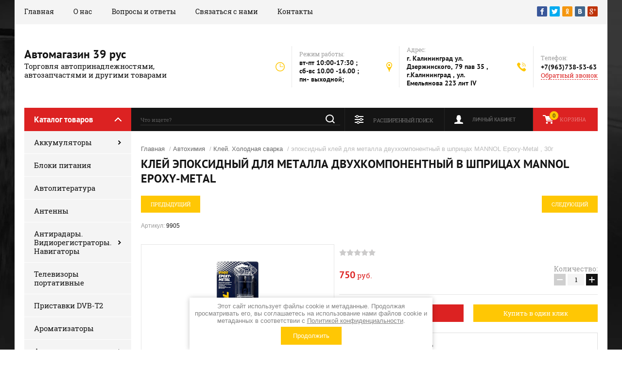

--- FILE ---
content_type: text/html; charset=utf-8
request_url: http://best39.ru/glavnaya/product/klej-epoksidnyj-dlya-metalla-dvuhkomponentnyj-v-shpricah-mannol-epoxy-metal
body_size: 20939
content:

	<!doctype html><html lang="ru"><head><meta charset="utf-8"><meta name="robots" content="all"/><title>Клей эпоксидный для металла двухкомпонентный  в шприцах MANNOL Epoxy-Metal</title>
<!-- assets.top -->
<script src="/g/libs/nocopy/1.0.0/nocopy.for.all.js" ></script>
<!-- /assets.top -->
<meta name="description" content="Клей эпоксидный для металла двухкомпонентный  в шприцах MANNOL Epoxy-Metal"><meta name="keywords" content="Клей эпоксидный для металла двухкомпонентный  в шприцах MANNOL Epoxy-Metal"><meta name="SKYPE_TOOLBAR" content="SKYPE_TOOLBAR_PARSER_COMPATIBLE"><meta name="viewport" content="width=device-width, initial-scale=1.0, maximum-scale=1.0, user-scalable=no"><meta name="format-detection" content="telephone=no"><meta http-equiv="x-rim-auto-match" content="none"><script src="/g/libs/jquery/1.10.2/jquery.min.js"></script>	<link rel="stylesheet" href="/g/css/styles_articles_tpl.css">

            <!-- 46b9544ffa2e5e73c3c971fe2ede35a5 -->
            <script src='/shared/s3/js/lang/ru.js'></script>
            <script src='/shared/s3/js/common.min.js'></script>
        <link rel='stylesheet' type='text/css' href='/shared/s3/css/calendar.css' /><link rel='stylesheet' type='text/css' href='/shared/highslide-4.1.13/highslide.min.css'/>
<script type='text/javascript' src='/shared/highslide-4.1.13/highslide-full.packed.js'></script>
<script type='text/javascript'>
hs.graphicsDir = '/shared/highslide-4.1.13/graphics/';
hs.outlineType = null;
hs.showCredits = false;
hs.lang={cssDirection:'ltr',loadingText:'Загрузка...',loadingTitle:'Кликните чтобы отменить',focusTitle:'Нажмите чтобы перенести вперёд',fullExpandTitle:'Увеличить',fullExpandText:'Полноэкранный',previousText:'Предыдущий',previousTitle:'Назад (стрелка влево)',nextText:'Далее',nextTitle:'Далее (стрелка вправо)',moveTitle:'Передвинуть',moveText:'Передвинуть',closeText:'Закрыть',closeTitle:'Закрыть (Esc)',resizeTitle:'Восстановить размер',playText:'Слайд-шоу',playTitle:'Слайд-шоу (пробел)',pauseText:'Пауза',pauseTitle:'Приостановить слайд-шоу (пробел)',number:'Изображение %1/%2',restoreTitle:'Нажмите чтобы посмотреть картинку, используйте мышь для перетаскивания. Используйте клавиши вперёд и назад'};</script>

<!--s3_require-->
<link rel="stylesheet" href="/g/basestyle/1.0.1/user/user.css" type="text/css"/>
<link rel="stylesheet" href="/g/basestyle/1.0.1/user/user.red.css" type="text/css"/>
<script type="text/javascript" src="/g/basestyle/1.0.1/user/user.js" async></script>
<!--/s3_require-->
			
		
		
		
			<link rel="stylesheet" type="text/css" href="/g/shop2v2/default/css/theme.less.css">		
			<script type="text/javascript" src="/g/printme.js"></script>
		<script type="text/javascript" src="/g/shop2v2/default/js/tpl.js"></script>
		<script type="text/javascript" src="/g/shop2v2/default/js/baron.min.js"></script>
		
			<script type="text/javascript" src="/g/shop2v2/default/js/shop2.2.js"></script>
		
	<script type="text/javascript">shop2.init({"productRefs": [],"apiHash": {"getPromoProducts":"e156ec541277de9bbe8a7233850d9d45","getSearchMatches":"be6efb601433f1d63417708eb8ff9e97","getFolderCustomFields":"2bdf9e9c2245825f13db4e907bfa9571","getProductListItem":"edd5c1d147f44ed43a81f6b3c191ae60","cartAddItem":"cd0139f5e14bd05460df675d99e0cf1e","cartRemoveItem":"501c56d8a7bc40373d4e3629f1eeb32e","cartUpdate":"1ceb47da6a403446390e2dc2dc650034","cartRemoveCoupon":"f51484fbec85a25ec797f08216814914","cartAddCoupon":"cc325d7d24d3732cc3f09ce9ca99438a","deliveryCalc":"1f9d520e16600ad0df86c2ab19b2f171","printOrder":"1ebea7a417eee25a55864986328e236e","cancelOrder":"643c3be28b5924fc74865cc1371c087e","cancelOrderNotify":"4e8d316ffa7752ea51c1270b855b48c3","repeatOrder":"a4efe701edbcf706c7cf0fc963d8040b","paymentMethods":"4067ab1f8c376ccea8b141ffd2ac9eac","compare":"f61a8258f1f15d167c24184ccf8a709b"},"hash": null,"verId": 2405405,"mode": "product","step": "","uri": "/glavnaya","IMAGES_DIR": "/d/","my": {"show_sections":true,"product_image_lightgallary_on":true},"shop2_cart_order_payments": 1,"cf_margin_price_enabled": 0,"maps_yandex_key":"","maps_google_key":""});</script>
<link rel="stylesheet" href="/t/v2726/images/theme0/theme.scss.css"><!--[if lt IE 10]><script src="/g/libs/ie9-svg-gradient/0.0.1/ie9-svg-gradient.min.js"></script><script src="/g/libs/jquery-placeholder/2.0.7/jquery.placeholder.min.js"></script><script src="/g/libs/jquery-textshadow/0.0.1/jquery.textshadow.min.js"></script><script src="/g/s3/misc/ie/0.0.1/ie.js"></script><![endif]--><!--[if lt IE 9]><script src="/g/libs/html5shiv/html5.js"></script><![endif]--></head><body><div class="site-background" style="background: url(/thumb/2/kDxf6tPnWKEAsVnyWLgNzA/r/d/site-bg.jpg) center center no-repeat; background-size: cover;"></div><div class="overlay"></div><div class="site-wrapper"><header role="banner" class="site-header"><div class="header-top-panel"><div class="header-top-panel-inner"><div class="menu-ico"></div><nav class="menu-top-wrap"><div class="menu-close">Навигация</div><ul class="menu-top"><li class="opened active"><a href="/" >Главная</a></li><li><a href="/o-nas" >О нас</a></li><li><a href="/voprosy-i-otvety" >Вопросы и ответы</a></li><li><a href="/svyazatsya-s-nami" >Связаться с нами</a></li><li><a href="/kontakty" >Контакты</a></li></ul></nav><div class="soc-ico-wrap"><a href="http://facebook.com/" target="blank"><img src="/d/soc_ico.png" alt="Facebook" /></a><a href="https://twitter.com/" target="blank"><img src="/d/soc_ico-02.png" alt="Twitter" /></a><a href="http://www.odnoklassniki.ru/" target="blank"><img src="/d/soc_ico-03.png" alt="Odnoklassniki" /></a><a href="http://vkontakte.ru/" target="blank"><img src="/d/soc_ico-04.png" alt="Vkontakte" /></a><a href="https://plus.google.com/" target="blank"><img src="/d/soc_ico-05.png" alt="Google+" /></a></div></div></div><div class="header-bottom-block"><div class="site-name-wrap"><div class="name-besc-wrapp"><a class="comapany-name" href="http://best39.ru"  title="На главную страницу">Автомагазин 39 рус</a><div class="site-descriptor site-name-desc">Торговля автопринадлежностями, автозапчастями и другими товарами</div></div></div><div class="contacts-top-wrapper"><div class="work-top"><div class="work-title">Режим работы:</div><div class="work-body work">вт-пт  10:00-17:30 ;  сб-вс 10.00 -16.00 ; пн- выходной;</div></div><div class="addres-top"><div class="addres-title">Адрес:</div><div class="addres-body">г. Калининград ул. Дзержинского, 79 пав 35 , г.Калининград , ул. Емельянова 223 лит IV</div></div><div class="site-phones"><div class="phones-title">Телефон:</div><div class="phone-block"><div class="number"><a href="tel:+7(963)738-53-63">+7(963)738-53-63</a>  </div></div><a href="/obratnyy-zvonok" class="link-top">Обратный звонок</a></div></div></div><div class="header-bottom-panel"><div class="folders-title">Каталог товаров</div><div class="search-wrapper"><div class="search-close">Поиск</div><form class="search-form" action="/search" method="get"><input type="text" class="search-text" name="search" onblur="this.value=this.value==''?'Что ищете?':this.value" onfocus="this.value=this.value=='Что ищете?'?'':this.value;" value="Что ищете?" /><input class="search-button" type="submit" value="" /><re-captcha data-captcha="recaptcha"
     data-name="captcha"
     data-sitekey="6LcNwrMcAAAAAOCVMf8ZlES6oZipbnEgI-K9C8ld"
     data-lang="ru"
     data-rsize="invisible"
     data-type="image"
     data-theme="light"></re-captcha></form></div><a href="/glavnaya/cart" class="cart-top-wrap"><div id="shop2-cart-preview">
	Корзина
	<div class="cart-total">0</div>	
</div><!-- Cart Preview --></a><div class="shop2-block login-form">
	<div class="block-title">
		<strong>Личный кабинет</strong>
		<span>&nbsp;</span>
	</div>
	<div class="block-body">
		<div class="close-login">Личный кабинет</div>
					<form method="post" action="/registraciya">
				<input type="hidden" name="mode" value="login" />
				<div class="row">
					<label class="field text">
						<input type="text" name="login" id="login" tabindex="1" value="" />
						<span class="login-title" for="login">Логин:</span>
					</label>
				</div>
				<div class="row">
					<button type="submit" class="signin-btn" tabindex="3">Войти</button>
					<label class="field password">
						<input type="password" name="password" id="password" tabindex="2" value="" />
						<span class="password-title" for="password">Пароль:</span>
					</label>
				</div>
			<re-captcha data-captcha="recaptcha"
     data-name="captcha"
     data-sitekey="6LcNwrMcAAAAAOCVMf8ZlES6oZipbnEgI-K9C8ld"
     data-lang="ru"
     data-rsize="invisible"
     data-type="image"
     data-theme="light"></re-captcha></form>
			<div class="clear-container"></div>
			<p>
				<a href="/registraciya/register" class="register">Регистрация</a>
				<a href="/registraciya/forgot_password">Забыли пароль?</a>
			</p>
			</div>
</div>	
	
<div class="shop2-block search-form">
	<div class="block-title">
		<strong>Расширенный поиск</strong>
		<span>&nbsp;</span>
	</div>
	<div class="block-body">
		<form action="/glavnaya/search" enctype="multipart/form-data">
			<input type="hidden" name="sort_by" value=""/>
			
							<div class="row range_slider_wrapper">
					<div class="input_range_slider"></div>
					<label><span>от</span>&nbsp;<input name="s[price][min]" type="text" size="5" class="small low" value="0" /></label>
					&nbsp;
					<label><span>до</span>&nbsp;<input name="s[price][max]" type="text" size="5" class="small hight" value="250000" /></label>
				</div>
			
							<div class="row">
					<label class="row-title" for="shop2-name">Название:</label>
					<input type="text" name="s[name]" size="20" id="shop2-name" value="" />
				</div>
			
							<div class="row">
					<label class="row-title" for="shop2-article">Артикул:</label>
					<input type="text" name="s[article]" id="shop2-article" value="" />
				</div>
			
							<div class="row">
					<label class="row-title" for="shop2-text">Текст:</label>
					<input type="text" name="search_text" size="20" id="shop2-text"  value="" />
				</div>
			
			
							<div class="row">
					<div class="row-title">Выберите категорию:</div>
					<select name="s[folder_id]" id="s[folder_id]">
						<option value="">Все</option>
																																		<option value="46416900" >
									 Аккумуляторы
								</option>
																												<option value="182236900" >
									&raquo; аккумулятор европейского исполнения корпуса
								</option>
																												<option value="182252100" >
									&raquo; аккумулятор азиатского исполнения корпуса
								</option>
																												<option value="182955900" >
									&raquo; Аккумуляторы для американских автомобилей
								</option>
																												<option value="182285500" >
									&raquo; аккумуляторы MOTO  12V
								</option>
																												<option value="182955700" >
									&raquo; AGM (12V, сухозаряженые + электролит в комплекте, технология AGM)
								</option>
																												<option value="182252900" >
									&raquo; Аккумулятор для  ИБП,фонарей
								</option>
																												<option value="46417100" >
									&raquo; Зарядные устройства
								</option>
																												<option value="59035700" >
									&raquo; клеммы аккумуляторные
								</option>
																												<option value="59035900" >
									&raquo; отключатель массы
								</option>
																												<option value="272430700" >
									&raquo; электролит
								</option>
																												<option value="158419900" >
									 Блоки питания
								</option>
																												<option value="46437500" >
									 Автолитература
								</option>
																												<option value="46437700" >
									 Антенны
								</option>
																												<option value="46437900" >
									 Антирадары. Видиорегистраторы. Навигаторы
								</option>
																												<option value="42551300" >
									&raquo; Видеорегистраторы
								</option>
																												<option value="46438300" >
									&raquo; Антирадары
								</option>
																												<option value="46438500" >
									&raquo; Навигаторы
								</option>
																												<option value="46438700" >
									 Телевизоры портативные
								</option>
																												<option value="57672701" >
									 Приставки DVB-T2
								</option>
																												<option value="46438900" >
									 Ароматизаторы
								</option>
																												<option value="46439100" >
									 Автосигнализации
								</option>
																												<option value="42551900" >
									&raquo; Автосигнализация
								</option>
																												<option value="120417500" >
									&raquo; Сирена для сигнализации
								</option>
																												<option value="46439300" >
									 Автозвук
								</option>
																												<option value="46439500" >
									&raquo; Магнитолы
								</option>
																												<option value="236811300" >
									&raquo; разъемы для подключения автомагнитол
								</option>
																												<option value="46439700" >
									&raquo; Колонки
								</option>
																												<option value="46439900" >
									&raquo; ФМ-модуляторы
								</option>
																												<option value="46440100" >
									 Провода. Разъемы.Кнопки. Переключатели
								</option>
																												<option value="46440300" >
									 Автосвет
								</option>
																												<option value="120276300" >
									&raquo; обманки для LED
								</option>
																												<option value="46440500" >
									&raquo; Дневные Ходовые Огни/ДХО/
								</option>
																												<option value="31030101" >
									&raquo; LED балки
								</option>
																												<option value="46440700" >
									&raquo; Дополнительные фары
								</option>
																												<option value="46440900" >
									&raquo; Автолампы
								</option>
																												<option value="46441100" >
									&raquo;&raquo; Ксенон
								</option>
																												<option value="46441300" >
									&raquo;&raquo; Галоген
								</option>
																												<option value="46441500" >
									&raquo;&raquo; LED/светодиодные/
								</option>
																												<option value="236815900" >
									&raquo; патроны, гнезда для автоламп
								</option>
																												<option value="46441700" >
									 Автокраска. Грунт. Шпаклевка. Лак. Растворители. Обезжириватели.
								</option>
																												<option value="46441900" >
									&raquo; Лаки
								</option>
																												<option value="46442100" >
									&raquo; Грунты
								</option>
																												<option value="105783502" >
									&raquo; Шпаклевка
								</option>
																												<option value="46442300" >
									&raquo; Краска
								</option>
																												<option value="46442500" >
									&raquo; Растворители. Обезжириватели
								</option>
																												<option value="46442700" >
									&raquo; Лента малярная
								</option>
																												<option value="46442900" >
									&raquo; Разное
								</option>
																												<option value="46443300" >
									 Инструмент
								</option>
																												<option value="46443500" >
									&raquo; Наборы
								</option>
																												<option value="46443700" >
									&raquo; Ключи
								</option>
																												<option value="106303501" >
									&raquo; краскораспылитель
								</option>
																												<option value="58561300" >
									&raquo; Отвертки
								</option>
																												<option value="72122700" >
									&raquo; вороток, удлинитель
								</option>
																												<option value="46443900" >
									&raquo; Головки
								</option>
																												<option value="39552301" >
									&raquo; биты
								</option>
																												<option value="46444100" >
									&raquo; Съемники
								</option>
																												<option value="46444300" >
									&raquo; Домкраты. Насосы. Комрессоры
								</option>
																												<option value="46444500" >
									&raquo; Измерительный инструмент
								</option>
																												<option value="46444700" >
									&raquo; Разное
								</option>
																												<option value="46444900" >
									 Автоковрики
								</option>
																												<option value="46445300" >
									&raquo; В салон
								</option>
																												<option value="46445100" >
									&raquo;&raquo; Резиновые. Полеуретановые
								</option>
																												<option value="46445700" >
									&raquo;&raquo; Ворсовые
								</option>
																												<option value="46445900" >
									&raquo;&raquo; Комбинированные
								</option>
																												<option value="46445500" >
									&raquo; В багажник
								</option>
																												<option value="51294500" >
									&raquo;&raquo; модельный коврик в багажник
								</option>
																												<option value="51294700" >
									&raquo;&raquo; универсальный коврик в багажник
								</option>
																												<option value="46446100" >
									&raquo; Разное
								</option>
																												<option value="46446300" >
									 Дефлекторы окон. Капота. люков
								</option>
																												<option value="46446500" >
									&raquo; Дефлекторы окон
								</option>
																												<option value="46446700" >
									&raquo; Дефлекторы на капота
								</option>
																												<option value="46446900" >
									&raquo; Дефлекторы на люк
								</option>
																												<option value="55206300" >
									 брызговики
								</option>
																												<option value="46447100" >
									 Чехлы автомобильные. Оплетки руля
								</option>
																												<option value="46447300" >
									&raquo; Модельные
								</option>
																												<option value="46447500" >
									&raquo; Универсальные
								</option>
																												<option value="120917904" >
									&raquo; накидки для сидений авто
								</option>
																												<option value="46447700" >
									&raquo; Оплетки руля
								</option>
																												<option value="46447900" >
									&raquo;&raquo; S 35-37
								</option>
																												<option value="58561100" >
									&raquo;&raquo; М 37-39
								</option>
																												<option value="46448300" >
									&raquo;&raquo; L 39-41
								</option>
																												<option value="46448500" >
									&raquo;&raquo; XL 41-43
								</option>
																												<option value="46448700" >
									&raquo;&raquo; XXL 44-46
								</option>
																												<option value="236706500" >
									&raquo;&raquo; XXXL 47-49 см
								</option>
																												<option value="46448900" >
									&raquo;&raquo; Другие
								</option>
																												<option value="46449100" >
									 Колпаки
								</option>
																												<option value="46449300" >
									&raquo; Колпаки
								</option>
																												<option value="62455500" >
									&raquo;&raquo; R13
								</option>
																												<option value="62455700" >
									&raquo;&raquo; R14
								</option>
																												<option value="62455900" >
									&raquo;&raquo; R15
								</option>
																												<option value="62456100" >
									&raquo;&raquo; R16
								</option>
																												<option value="62456300" >
									&raquo;&raquo; R17
								</option>
																												<option value="46449500" >
									&raquo; Наклейки на колпаки и заглушки для дисков
								</option>
																												<option value="122334100" >
									 насадка на глушитель
								</option>
																												<option value="46449700" >
									 Автохимия
								</option>
																												<option value="92827900" >
									&raquo; Раскоксовка
								</option>
																												<option value="46449900" >
									&raquo; Присадки. Триботехнические составы
								</option>
																												<option value="58879700" >
									&raquo;&raquo; присадки в гидроусилитель
								</option>
																												<option value="148356500" >
									&raquo;&raquo; для радиатора
								</option>
																												<option value="152505700" >
									&raquo;&raquo; присадки в топливную систему
								</option>
																												<option value="59286100" >
									&raquo;&raquo; присадки в масляную систему
								</option>
																												<option value="170773302" >
									&raquo;&raquo; VALENA SV
								</option>
																												<option value="46450100" >
									&raquo; Клей. Холодная сварка
								</option>
																												<option value="46450300" >
									&raquo; Герметики
								</option>
																												<option value="46450700" >
									&raquo; Очистители. Полироли
								</option>
																												<option value="46451100" >
									&raquo; Разное
								</option>
																												<option value="46450900" >
									 Антифризы. Тосол
								</option>
																												<option value="268677500" >
									 Антикоррозийная обработка
								</option>
																												<option value="46451500" >
									 Масла
								</option>
																												<option value="46451700" >
									&raquo; Масла для двигателя
								</option>
																												<option value="46451900" >
									&raquo; Масла 2Т
								</option>
																												<option value="46452100" >
									&raquo; Масла Трансмиссионные
								</option>
																												<option value="105981905" >
									&raquo; МАСЛО РАЗНОЕ
								</option>
																												<option value="46452300" >
									 Смазки
								</option>
																												<option value="46452500" >
									 Автопринадлежности
								</option>
																												<option value="76732100" >
									&raquo; аксессуары
								</option>
																												<option value="46452700" >
									&raquo; Держатели для телефонов и др.
								</option>
																												<option value="46452900" >
									&raquo; В дорогу
								</option>
																												<option value="46453100" >
									&raquo; Средства по уходу за авто
								</option>
																												<option value="46453300" >
									&raquo; Щетки дворников
								</option>
																												<option value="46453500" >
									&raquo;&raquo; Каркасные
								</option>
																												<option value="46453700" >
									&raquo;&raquo; Бескаркасные щетки дворников
								</option>
																												<option value="46453900" >
									&raquo;&raquo; Гибриды
								</option>
																												<option value="46454100" >
									&raquo;&raquo; Резинки для дворников
								</option>
																												<option value="46454300" >
									&raquo; Фонари
								</option>
																												<option value="46454500" >
									&raquo; Элементы питания
								</option>
																												<option value="46454700" >
									&raquo; Полезные мелочи
								</option>
																												<option value="122450300" >
									&raquo; шиномонтаж
								</option>
																												<option value="269499300" >
									&raquo; предохранители
								</option>
																												<option value="269906500" >
									&raquo; молдинги
								</option>
																												<option value="46451300" >
									 Автокрепеж
								</option>
																												<option value="46454900" >
									 Шумоизоляция
								</option>
																												<option value="46455100" >
									 Для велосипедистов
								</option>
																												<option value="64669500" >
									 Зеркала
								</option>
																												<option value="46455300" >
									 Запчасти
								</option>
																												<option value="217542706" >
									&raquo; камера автомобильная
								</option>
																												<option value="64669700" >
									 Сигналы автомобильные
								</option>
																												<option value="46455500" >
									 Разное
								</option>
																												<option value="64669900" >
									 Пленка тонировочная
								</option>
																												<option value="64670300" >
									 Брелки, подвески для авто
								</option>
																												<option value="64671300" >
									&raquo; подвески для авто
								</option>
																												<option value="64671100" >
									&raquo; Брелки
								</option>
																												<option value="189246101" >
									 Накладка педали
								</option>
																												<option value="169678304" >
									 М 37-40
								</option>
																												<option value="169678504" >
									 М 37-41
								</option>
																												<option value="169678704" >
									 М 37-42
								</option>
																												<option value="169678904" >
									 М 37-43
								</option>
																												<option value="169679104" >
									 М 37-44
								</option>
																		</select>
				</div>

				<div id="shop2_search_custom_fields"></div>
			
						<div id="shop2_search_global_fields">
				
																															</div>
						
							<div class="row">
					<div class="row-title">Производитель:</div>
					<select name="s[vendor_id]">
						<option value="">Все</option>          
													<option value="70990100" >1NEW</option>
													<option value="72158900" >3ton</option>
													<option value="10054100" >ABRO</option>
													<option value="36426100" >AFA Чехия</option>
													<option value="66603300" >AIM-ONE</option>
													<option value="11752300" >ALBURNUS</option>
													<option value="15153701" >ALKA Германия</option>
													<option value="84846900" >American Pro</option>
													<option value="7141100" >AmPro</option>
													<option value="11306500" >AT</option>
													<option value="70989700" >aura</option>
													<option value="7141300" >Autolux</option>
													<option value="34880100" >Autoprofi</option>
													<option value="11533700" >AV Steel</option>
													<option value="43087500" >Avs Industrial Co</option>
													<option value="7141500" >BMW</option>
													<option value="27373900" >bosch</option>
													<option value="71702300" >bosma</option>
													<option value="31155102" >BRISK</option>
													<option value="7141700" >BTI</option>
													<option value="84847500" >Caribi</option>
													<option value="7141900" >Castrol</option>
													<option value="9980700" >ClearLiqht</option>
													<option value="28201301" >deferender</option>
													<option value="65457305" >delta</option>
													<option value="7142100" >DEPO</option>
													<option value="84847300" >DIFFEREN</option>
													<option value="7142300" >Digma</option>
													<option value="82347700" >dolex</option>
													<option value="37913101" >DONEWELL</option>
													<option value="28158301" >Earldom</option>
													<option value="84847700" >electrix</option>
													<option value="37518700" >EUROCOLOR. Польша</option>
													<option value="7142500" >Falcon Eye</option>
													<option value="16052300" >Force</option>
													<option value="16040500" >FORCEKRAFT</option>
													<option value="16040700" >Forsage</option>
													<option value="27374100" >GEBE Germany</option>
													<option value="43648900" >General Motors</option>
													<option value="7142700" >Glanz</option>
													<option value="15263300" >GOLD EAGLE</option>
													<option value="36200901" >GRASS</option>
													<option value="7142900" >GT OIL Turbo</option>
													<option value="37035900" >H&amp;Q</option>
													<option value="7143100" >Hi-Gear</option>
													<option value="21098102" >HOLLAND</option>
													<option value="27412502" >hp</option>
													<option value="9039302" >inter</option>
													<option value="18584500" >Intro</option>
													<option value="7143300" >IVUE</option>
													<option value="27535700" >k2, Poland</option>
													<option value="65266100" >KERRY</option>
													<option value="25526102" >KRAFT</option>
													<option value="11585700" >KUDO</option>
													<option value="12216300" >Lavita</option>
													<option value="47422300" >LAVR</option>
													<option value="7143500" >Lexand</option>
													<option value="7143700" >LG</option>
													<option value="7143900" >Liqui Moly</option>
													<option value="11649300" >MANNOL</option>
													<option value="40539900" >Masuma</option>
													<option value="11289500" >mexanex</option>
													<option value="7144100" >Mobil</option>
													<option value="7144300" >Motul</option>
													<option value="7144500" >Mystery</option>
													<option value="11768900" >NANOPROTECH</option>
													<option value="37036300" >nord yada</option>
													<option value="10011300" >NorPlast</option>
													<option value="35457700" >NOVA BRIGHT</option>
													<option value="7144700" >Orient</option>
													<option value="7144900" >Overhaul</option>
													<option value="7145100" >PanDECT</option>
													<option value="7145300" >Pandora</option>
													<option value="36639701" >partner</option>
													<option value="15797701" >Permatex</option>
													<option value="4680701" >PHILIPS</option>
													<option value="54073900" >POLAND</option>
													<option value="15803501" >psv</option>
													<option value="7145500" >Ravenol</option>
													<option value="15282100" >RAVENOL, Германия</option>
													<option value="11306100" >REDMARK</option>
													<option value="19672900" >Rekardo</option>
													<option value="12408700" >REXANT</option>
													<option value="10004100" >REZAW PLAST</option>
													<option value="16039500" >Rock Force</option>
													<option value="45367906" >Rossvik</option>
													<option value="11585900" >runwey</option>
													<option value="34192101" >RUSEFF</option>
													<option value="7145700" >Samsung</option>
													<option value="70834500" >sasic</option>
													<option value="7145900" >Seintex</option>
													<option value="7146100" >Sho-Me</option>
													<option value="40796500" >Sintec</option>
													<option value="19672700" >Skyway</option>
													<option value="7146300" >Sony</option>
													<option value="34879300" >SRTK</option>
													<option value="15198501" >STANEV</option>
													<option value="10811307" >star</option>
													<option value="31677701" >STARNER</option>
													<option value="7146500" >StepUp</option>
													<option value="7146700" >Stinger</option>
													<option value="13612500" >STP</option>
													<option value="7146900" >Supra</option>
													<option value="7147100" >SVS</option>
													<option value="84847100" >TASOTTI</option>
													<option value="14224301" >Turtle Wax</option>
													<option value="7147300" >UNIPRO</option>
													<option value="53853500" >USA</option>
													<option value="72686100" >venol</option>
													<option value="72700700" >VETTLER</option>
													<option value="20383301" >zitrek</option>
													<option value="39280300" >ZOMMER</option>
													<option value="10258300" >а/п-р</option>
													<option value="10411900" >Автодело</option>
													<option value="9981300" >автопласт</option>
													<option value="15263500" >автостандарт</option>
													<option value="18598900" >АЗАРД</option>
													<option value="72844100" >ат</option>
													<option value="7147500" >Бибип</option>
													<option value="26666700" >ВМПАВТО</option>
													<option value="44654500" >ГЕРМАНИЯ</option>
													<option value="73283700" >ДЕЛО ТЕХНИКИ</option>
													<option value="12149700" >ЕС</option>
													<option value="12665100" >Индия</option>
													<option value="55498109" >ИСПАНИЯ</option>
													<option value="7147700" >Каркам</option>
													<option value="10100300" >китай</option>
													<option value="43076700" >КНР</option>
													<option value="10100500" >Корея</option>
													<option value="73238700" >крафт</option>
													<option value="9857500" >Литва</option>
													<option value="46070901" >маяк</option>
													<option value="10004300" >меркуриу</option>
													<option value="46557100" >Нидерланды</option>
													<option value="7147900" >Норпласт</option>
													<option value="17525900" >ООО ВМПАВТО г. Санкт Петербург</option>
													<option value="15281900" >ООО НПО Органик-Прогресс. г. Дзержинск</option>
													<option value="15263700" >ООО ПРОТЕХ. г. Москва</option>
													<option value="42647302" >ООО&quot;Мотор Лайф&quot; г. Санкт Петербург</option>
													<option value="9966700" >ООО,Вымпел&quot;</option>
													<option value="10158301" >Пандора</option>
													<option value="12664900" >Польша</option>
													<option value="39348304" >Полярник</option>
													<option value="12216100" >РОССИЯ</option>
													<option value="18599100" >СЕРВИС КЛЮЧ</option>
													<option value="11355700" >СОАТЭ</option>
													<option value="13564502" >СУПРОТЕК</option>
													<option value="12665300" >США</option>
													<option value="34771106" >Франция</option>
													<option value="73270500" >ХИМИК</option>
													<option value="54074100" >ЧЕХИЯ</option>
													<option value="15804301" >Э/ц</option>
													<option value="15358701" >эвапром</option>
													<option value="43664301" >эврика</option>
													<option value="34879900" >элерон</option>
													<option value="11585500" >Элтранс</option>
													<option value="52652500" >эра</option>
											</select>
				</div>
			
							<div class="row">
					<div class="row-title">Новинка:</div>
					<select name="s[new]">
						<option value="">Все</option>
						<option value="1">да</option>
						<option value="0">нет</option>
					</select>
				</div>
			
							<div class="row">
					<div class="row-title">Спецпредложение:</div>
					<select name="s[special]">
						<option value="">Все</option>
						<option value="1">да</option>
						<option value="0">нет</option>
					</select>
				</div>
			
							<div class="row">
					<div class="row-title">Результатов на странице:</div>
					<select name="s[products_per_page]">
																										<option value="5">5</option>
																				<option value="20">20</option>
																				<option value="35">35</option>
																				<option value="50">50</option>
																				<option value="65">65</option>
																				<option value="80">80</option>
																				<option value="95">95</option>
											</select>
				</div>
			
			<div class="clear-container"></div>
			<div class="row">
				<button type="submit" class="search-btn">Найти</button>
			</div>
		<re-captcha data-captcha="recaptcha"
     data-name="captcha"
     data-sitekey="6LcNwrMcAAAAAOCVMf8ZlES6oZipbnEgI-K9C8ld"
     data-lang="ru"
     data-rsize="invisible"
     data-type="image"
     data-theme="light"></re-captcha></form>
		<div class="clear-container"></div>
	</div>
</div><!-- Search Form --></div></header> <!-- .site-header --><div class="site-container"><aside role="complementary" class="site-sidebar left"><div class="folders-shared-wrapper"><div class="folders-shared-title">Каталог товаров</div><ul class="folders-shared"><li class="has-child"><a href="/glavnaya/folder/akkumulyatory" >Аккумуляторы</a><ul class="level-2"><li><a href="/glavnaya/folder/akkumulyator-evropejskogo-ispolneniya-korpusa" >аккумулятор европейского исполнения корпуса</a></li><li><a href="/glavnaya/folder/akkumulyator-aziatskogo-ispolneniya-korpusa" >аккумулятор азиатского исполнения корпуса</a></li><li><a href="/glavnaya/folder/akkumulyatory-dlya-amerikanskih-avtomobilej" >Аккумуляторы для американских автомобилей</a></li><li><a href="/glavnaya/folder/akkumulyatory-moto-12v" >аккумуляторы MOTO  12V</a></li><li><a href="/glavnaya/folder/agm-12v-suhozaryazhenye-elektrolit-v-komplekte-tehnologiya-agm-exide" >AGM (12V, сухозаряженые + электролит в комплекте, технология AGM)</a></li><li><a href="/glavnaya/folder/akkumulyator-dlya-ibp-fonarej" >Аккумулятор для  ИБП,фонарей</a></li><li><a href="/glavnaya/folder/zaryadnyye-ustroystva" >Зарядные устройства</a></li><li><a href="/glavnaya/folder/klemmy-akkumulyatornye" >клеммы аккумуляторные</a></li><li><a href="/glavnaya/folder/otklyuchatel-massy" >отключатель массы</a></li><li><a href="/glavnaya/folder/elektrolit" >электролит</a></li></ul></li><li><a href="/glavnaya/folder/bloki-pitaniya" >Блоки питания</a></li><li><a href="/glavnaya/folder/avtoliteratura" >Автолитература</a></li><li><a href="/glavnaya/folder/antenny" >Антенны</a></li><li class="has-child"><a href="/glavnaya/folder/antiradary-vidioregistratory-navigatory" >Антирадары. Видиорегистраторы. Навигаторы</a><ul class="level-2"><li><a href="/magazin/folder/videoregistratory" >Видеорегистраторы</a></li><li><a href="/glavnaya/folder/antiradary" >Антирадары</a></li><li><a href="/glavnaya/folder/navigatory" >Навигаторы</a></li></ul></li><li><a href="/glavnaya/folder/avtotelevizory" >Телевизоры портативные</a></li><li><a href="/glavnaya/folder/pristavki-dvb-t2" >Приставки DVB-T2</a></li><li><a href="/glavnaya/folder/aromatizatory-1" >Ароматизаторы</a></li><li class="has-child"><a href="/glavnaya/folder/avtosignalizatsii" >Автосигнализации</a><ul class="level-2"><li><a href="/magazin/folder/avtosignalizatsiya" >Автосигнализация</a></li><li><a href="/glavnaya/folder/sirena-dlya-signalizacii" >Сирена для сигнализации</a></li></ul></li><li class="has-child"><a href="/glavnaya/folder/avtozvuk" >Автозвук</a><ul class="level-2"><li><a href="/glavnaya/folder/magnitoly" >Магнитолы</a></li><li><a href="/glavnaya/folder/raz-em-dlya-avtomagnitol" >разъемы для подключения автомагнитол</a></li><li><a href="/glavnaya/folder/kolonki" >Колонки</a></li><li><a href="/glavnaya/folder/fm-modulyatory" >ФМ-модуляторы</a></li></ul></li><li><a href="/glavnaya/folder/provoda-razyemy-knopki-pereklyuchateli" >Провода. Разъемы.Кнопки. Переключатели</a></li><li class="has-child"><a href="/glavnaya/folder/avtosvet" >Автосвет</a><ul class="level-2"><li><a href="/glavnaya/folder/obmanki-dlya-led" >обманки для LED</a></li><li><a href="/glavnaya/folder/dnevnyye-khodovyye-ogni-dkho" >Дневные Ходовые Огни/ДХО/</a></li><li><a href="/glavnaya/folder/led-balki" >LED балки</a></li><li><a href="/glavnaya/folder/dopolnitelnyye-fary" >Дополнительные фары</a></li><li class="has-child"><a href="/glavnaya/folder/avtolampy" >Автолампы</a><ul class="level-3"><li><a href="/glavnaya/folder/ksenon" >Ксенон</a></li><li><a href="/glavnaya/folder/galogen" >Галоген</a></li><li><a href="/glavnaya/folder/led-svetodiodnyye" >LED/светодиодные/</a></li></ul></li><li><a href="/glavnaya/folder/patrony-gnezda-dlya-avtolamp" >патроны, гнезда для автоламп</a></li></ul></li><li class="has-child"><a href="/glavnaya/folder/avtokraska" >Автокраска. Грунт. Шпаклевка. Лак. Растворители. Обезжириватели.</a><ul class="level-2"><li><a href="/glavnaya/folder/laki" >Лаки</a></li><li><a href="/glavnaya/folder/grunty" >Грунты</a></li><li><a href="/glavnaya/folder/shpaklevka" >Шпаклевка</a></li><li><a href="/glavnaya/folder/kraska" >Краска</a></li><li><a href="/glavnaya/folder/rastvoriteli-obezzhirivateli" >Растворители. Обезжириватели</a></li><li><a href="/glavnaya/folder/lenta-malyarnaya" >Лента малярная</a></li><li><a href="/glavnaya/folder/raznoye" >Разное</a></li></ul></li><li class="has-child"><a href="/glavnaya/folder/avtoinstrument" >Инструмент</a><ul class="level-2"><li><a href="/glavnaya/folder/nabory" >Наборы</a></li><li><a href="/glavnaya/folder/klyuchi" >Ключи</a></li><li><a href="/glavnaya/folder/kraskoraspylitel" >краскораспылитель</a></li><li><a href="/glavnaya/folder/otvertki" >Отвертки</a></li><li><a href="/glavnaya/folder/vorotok-udlinitel" >вороток, удлинитель</a></li><li><a href="/glavnaya/folder/golovki" >Головки</a></li><li><a href="/glavnaya/folder/bity" >биты</a></li><li><a href="/glavnaya/folder/syemniki" >Съемники</a></li><li><a href="/glavnaya/folder/domkraty-nasosy-komressory" >Домкраты. Насосы. Комрессоры</a></li><li><a href="/glavnaya/folder/izmeritelnyy-instrument" >Измерительный инструмент</a></li><li><a href="/glavnaya/folder/raznoye-1" >Разное</a></li></ul></li><li class="has-child"><a href="/glavnaya/folder/avtokovriki" >Автоковрики</a><ul class="level-2"><li class="has-child"><a href="/glavnaya/folder/v-salon" >В салон</a><ul class="level-3"><li><a href="/glavnaya/folder/rezinovyye-poleuretanovyye" >Резиновые. Полеуретановые</a></li><li><a href="/glavnaya/folder/vorsovyye" >Ворсовые</a></li><li><a href="/glavnaya/folder/kombinirovannyye" >Комбинированные</a></li></ul></li><li class="has-child"><a href="/glavnaya/folder/v-bagazhnik" >В багажник</a><ul class="level-3"><li><a href="/glavnaya/folder/modelnyye-1" >модельный коврик в багажник</a></li><li><a href="/glavnaya/folder/kovrik-v-bagazhnik-universalnyy" >универсальный коврик в багажник</a></li></ul></li><li><a href="/glavnaya/folder/raznoye-2" >Разное</a></li></ul></li><li class="has-child"><a href="/glavnaya/folder/deflektory-okon-kapota-lyukov" >Дефлекторы окон. Капота. люков</a><ul class="level-2"><li><a href="/glavnaya/folder/deflektory-okon" >Дефлекторы окон</a></li><li><a href="/glavnaya/folder/deflektory-na-kapota" >Дефлекторы на капота</a></li><li><a href="/glavnaya/folder/deflektory-na-lyuk" >Дефлекторы на люк</a></li></ul></li><li><a href="/glavnaya/folder/bryzgoviki" >брызговики</a></li><li class="has-child"><a href="/glavnaya/folder/chekhly-avtomobilnyye-opletki-rulya" >Чехлы автомобильные. Оплетки руля</a><ul class="level-2"><li><a href="/glavnaya/folder/modelnyye" >Модельные</a></li><li><a href="/glavnaya/folder/universalnyye" >Универсальные</a></li><li><a href="/glavnaya/folder/nakidki-dlya-sidenij-avto" >накидки для сидений авто</a></li><li class="has-child"><a href="/glavnaya/folder/opletki-rulya" >Оплетки руля</a><ul class="level-3"><li><a href="/glavnaya/folder/s-35-37" >S 35-37</a></li><li><a href="/glavnaya/folder/m-37-39-1" >М 37-39</a></li><li><a href="/glavnaya/folder/l-39-41" >L 39-41</a></li><li><a href="/glavnaya/folder/xl-41-43" >XL 41-43</a></li><li><a href="/glavnaya/folder/xxl-43-45" >XXL 44-46</a></li><li><a href="/glavnaya/folder/opletka-rulya-xxxl-47-49-sm" >XXXL 47-49 см</a></li><li><a href="/glavnaya/folder/drugiye" >Другие</a></li></ul></li></ul></li><li class="has-child"><a href="/glavnaya/folder/kolpaki" >Колпаки</a><ul class="level-2"><li class="has-child"><a href="/glavnaya/folder/kolpaki-i-zaglushki-na-diski" >Колпаки</a><ul class="level-3"><li><a href="/glavnaya/folder/r13" >R13</a></li><li><a href="/glavnaya/folder/r14" >R14</a></li><li><a href="/glavnaya/folder/r15" >R15</a></li><li><a href="/glavnaya/folder/r16" >R16</a></li><li><a href="/glavnaya/folder/r17" >R17</a></li></ul></li><li><a href="/glavnaya/folder/nakleyki-na-kolpaki-i-zaglushki-dlya-diskov" >Наклейки на колпаки и заглушки для дисков</a></li></ul></li><li><a href="/glavnaya/folder/nasadka-na-glushitel" >насадка на глушитель</a></li><li class="has-child opened"><a href="/glavnaya/folder/avtokhimiya" >Автохимия</a><ul class="level-2"><li><a href="/glavnaya/folder/raskoksovka" >Раскоксовка</a></li><li class="has-child"><a href="/glavnaya/folder/prisadki-tribotekhnicheskiye-sostavy" >Присадки. Триботехнические составы</a><ul class="level-3"><li><a href="/glavnaya/folder/prisadki-v-gidrousilitel" >присадки в гидроусилитель</a></li><li><a href="/glavnaya/folder/dlya-radiatora" >для радиатора</a></li><li><a href="/glavnaya/folder/prisadki-v-toplivnuyu-sistemu" >присадки в топливную систему</a></li><li><a href="/glavnaya/folder/prisadki-v-maslyanuyu-sistemu" >присадки в масляную систему</a></li><li><a href="/glavnaya/folder/valena-sv" >VALENA SV</a></li></ul></li><li class="opened active"><a href="/glavnaya/folder/kley-kholodnaya-svarka" >Клей. Холодная сварка</a></li><li><a href="/glavnaya/folder/germetiki" >Герметики</a></li><li><a href="/glavnaya/folder/ochistiteli-poliroli" >Очистители. Полироли</a></li><li><a href="/glavnaya/folder/raznoye-3" >Разное</a></li></ul></li><li><a href="/glavnaya/folder/antifrizy-tosol" >Антифризы. Тосол</a></li><li><a href="/glavnaya/folder/mastika-zhidkaya-rezina-antigravij" >Антикоррозийная обработка</a></li><li class="has-child"><a href="/glavnaya/folder/masla-i-smazki" >Масла</a><ul class="level-2"><li><a href="/glavnaya/folder/masla-dlya-dvigatelya" >Масла для двигателя</a></li><li><a href="/glavnaya/folder/masla-2t" >Масла 2Т</a></li><li><a href="/glavnaya/folder/masla-transmissionnyye" >Масла Трансмиссионные</a></li><li><a href="/glavnaya/folder/maslo-raznoe" >МАСЛО РАЗНОЕ</a></li></ul></li><li><a href="/glavnaya/folder/smazki" >Смазки</a></li><li class="has-child"><a href="/glavnaya/folder/avtoprinadlezhnosti" >Автопринадлежности</a><ul class="level-2"><li><a href="/glavnaya/folder/aksesuary" >аксессуары</a></li><li><a href="/glavnaya/folder/derzhateli-dlya-telefonov-i-dr" >Держатели для телефонов и др.</a></li><li><a href="/glavnaya/folder/v-dorogu" >В дорогу</a></li><li><a href="/glavnaya/folder/sredstva-po-ukhodu-za-avto" >Средства по уходу за авто</a></li><li class="has-child"><a href="/glavnaya/folder/shchetki-dvornikov" >Щетки дворников</a><ul class="level-3"><li><a href="/glavnaya/folder/karkasnyye" >Каркасные</a></li><li><a href="/glavnaya/folder/beskarkasnyye" >Бескаркасные щетки дворников</a></li><li><a href="/glavnaya/folder/gibridy" >Гибриды</a></li><li><a href="/glavnaya/folder/rezinki-dlya-dvornikov" >Резинки для дворников</a></li></ul></li><li><a href="/glavnaya/folder/fonari" >Фонари</a></li><li><a href="/glavnaya/folder/elementy-pitaniya" >Элементы питания</a></li><li><a href="/glavnaya/folder/poleznyye-melochi" >Полезные мелочи</a></li><li><a href="/glavnaya/folder/shinomontazh" >шиномонтаж</a></li><li><a href="/glavnaya/folder/predohraniteli" >предохранители</a></li><li><a href="/glavnaya/folder/moldingi" >молдинги</a></li></ul></li><li><a href="/glavnaya/folder/avtokrepezh" >Автокрепеж</a></li><li><a href="/glavnaya/folder/shumoizolyatsiya" >Шумоизоляция</a></li><li><a href="/glavnaya/folder/dlya-velosipedistov" >Для велосипедистов</a></li><li><a href="/glavnaya/folder/zerkala" >Зеркала</a></li><li class="has-child"><a href="/glavnaya/folder/zapchasti" >Запчасти</a><ul class="level-2"><li><a href="/glavnaya/folder/kamera-avtomobilnaya" >камера автомобильная</a></li></ul></li><li><a href="/glavnaya/folder/signal-avtomobilnyj" >Сигналы автомобильные</a></li><li><a href="/glavnaya/folder/raznoye-4" >Разное</a></li><li><a href="/glavnaya/folder/plenka-tonirovochnaya" >Пленка тонировочная</a></li><li class="has-child"><a href="/glavnaya/folder/brelki-podveski-dlya-avto" >Брелки, подвески для авто</a><ul class="level-2"><li><a href="/glavnaya/folder/podveski-dlya-avto" >подвески для авто</a></li><li><a href="/glavnaya/folder/brelki" >Брелки</a></li></ul></li><li><a href="/glavnaya/folder/nakladka-pedali" >Накладка педали</a></li><li><a href="/glavnaya/folder/m-37-40" >М 37-40</a></li><li><a href="/glavnaya/folder/m-37-41" >М 37-41</a></li><li><a href="/glavnaya/folder/m-37-42" >М 37-42</a></li><li><a href="/glavnaya/folder/m-37-43" >М 37-43</a></li><li><a href="/glavnaya/folder/m-37-44" >М 37-44</a></li></ul></div><div class="clear-both"></div><div class="informers"></div></aside><main role="main" class="site-main"><div class="site-main__inner">
<div class="site-path" data-url="/"><a href="/">Главная</a> / <a href="/glavnaya/folder/avtokhimiya">Автохимия</a> / <a href="/glavnaya/folder/kley-kholodnaya-svarka">Клей. Холодная сварка</a> / эпоксидный клей для металла двухкомпонентный  в шприцах MANNOL Epoxy-Metal , 30г</div><h1>Клей эпоксидный для металла двухкомпонентный  в шприцах MANNOL Epoxy-Metal</h1>
					
<script src="/g/s3/misc/eventable/0.0.1/s3.eventable.js" charset="utf-8"></script>
<script src="/g/s3/misc/math/0.0.1/s3.math.js" charset="utf-8"></script>
<script src="/t/v2726/images/js/menu.js" charset="utf-8"></script>
<script src="/t/v2726/images/js/one.line.menu.js" charset="utf-8"></script>
<script src="/t/v2726/images/js/plugins.js" charset="utf-8"></script>
<!-- <script src="/t/v2726/images/js/form_minimal.js" charset="utf-8"></script> -->
<script src="/t/v2726/images/js/timer.js" charset="utf-8"></script>
<script src="/g/libs/nouislider/7.0.10/jquery.nouislider.min.js" charset="utf-8"></script>
<!--<script src="/t/v2726/images/js/form_minimal.js" charset="utf-8"></script>-->
<script src="/g/s3/misc/form/1.2.0/s3.form.js" charset="utf-8"></script>
<script src="/g/libs/jquery-sly/1.6.1/sly.min.js" charset="utf-8"></script>
<script src="/g/templates/shop2/2.58.2/js/main.js" charset="utf-8"></script>

	<div class="shop2-cookies-disabled shop2-warning hide"></div>
	
	
	 
		
							
			
							
			
							
			
		
					
	<div class="shop2-product-navigation">
    <!--noindex--><a rel="nofollow" class="shop2-btn" href="/glavnaya/product/klej-epoksidnyj-dlya-metalla-dvuhkomponentnyj-v-shpricah-mannol-epoxy-metal/prev">Предыдущий</a><!--/noindex-->
    <!--noindex--><a rel="nofollow" class="shop2-btn" href="/glavnaya/product/klej-epoksidnyj-dlya-metalla-dvuhkomponentnyj-v-shpricah-mannol-epoxy-metal/next">Следующий</a><!--/noindex-->
    </div>

	
	
					
	
	
					<div class="shop2-product-article"><span>Артикул:</span> 9905</div>
	
		<div class="product-wrapper card_page">
		<form method="post"	action="/glavnaya?mode=cart&amp;action=add" accept-charset="utf-8" class="shop2-product">
			<div class="product-wrapper_in">
			<input type="hidden" name="kind_id" value="155112500"/>
			<input type="hidden" name="product_id" value="115541500"/>
			<input type="hidden" name="meta" value='null'/>
			<div class="side-l-r-wrapper">
				<div class="product-side-l">
					<div class="product-side-l-in">
						
												
							<div class="product-image-wrap no-thumbnails">
								<div class="product-image">
									<div class="product-label">	
									    																			</div>
																		<a href="/d/klej_epoksidnyj_mannol_dlya_metalla.png">
										<img src="/thumb/2/Ds_GeBAKoeqsPRAnKFszmg/200r190/d/klej_epoksidnyj_mannol_dlya_metalla.png" alt="эпоксидный клей для металла двухкомпонентный  в шприцах MANNOL Epoxy-Metal , 30г" title="эпоксидный клей для металла двухкомпонентный  в шприцах MANNOL Epoxy-Metal , 30г" />
									</a>
									<div class="verticalMiddle"></div>
																	</div>
																																								</div>
		
								
						
												
	
					</div>					
				</div>
				<div class="product-side-r">
								    	<div class="flags_wrap">
			    					    					    	</div>
			    							
	
	<div class="tpl-rating-block">Рейтинг:<div class="tpl-stars"><div class="tpl-rating" style="width: 0%;"></div></div>(0 голосов)</div>

												<div class="form-add">
							<div class="price-amount-wrapper">
								<div class="product-price">
										
										<div class="price-current">
		<strong>750</strong> 
		руб.			</div>
								</div>
									<div class="product-amount">
					<div class="amount-title">Количество:</div>
							<div class="shop2-product-amount">
				<button type="button" class="amount-minus">&#8722;</button><input type="text" name="amount" data-min="1" data-multiplicity="0" maxlength="4" value="1" /><button type="button" class="amount-plus">&#43;</button>
			</div>
						</div>
							</div>
							<div class="buy-wrapper">
								
			<button class="shop2-product-btn type-3 buy" type="submit">
			<span>Купить</span>
		</button>
	

<input type="hidden" value="эпоксидный клей для металла двухкомпонентный  в шприцах MANNOL Epoxy-Metal , 30г" name="product_name" />
<input type="hidden" value="http://best39.ru/glavnaya/product/klej-epoksidnyj-dlya-metalla-dvuhkomponentnyj-v-shpricah-mannol-epoxy-metal" name="product_link" />																	<div class="space"></div>
																									<a href="#" class="buy-one-click">
										<span>Купить в один клик</span>
										<input type="hidden" value="эпоксидный клей для металла двухкомпонентный  в шприцах MANNOL Epoxy-Metal , 30г" name="product_name" class="product_name"/>
										<input type="hidden" value="http://best39.ru/glavnaya/product/klej-epoksidnyj-dlya-metalla-dvuhkomponentnyj-v-shpricah-mannol-epoxy-metal" name="product_link" class="product_link"/>									
									</a>
															</div>
						</div>
						
						
																	<div class="product-details">
							

 	
			<div class="product-compare">
			<label>
				<input type="checkbox" value="155112500"/>
				Добавить к сравнению
			</label>
		</div>
		
	
		
			<ul class="shop2-product-options"><li class="even vendor"><div class="option-title">Производитель:</div><div class="option-body"><a href="/glavnaya/vendor/mannol">MANNOL</a></div></li></ul>
	
														<div class="shop2-clear-container"></div>
						</div>
										</div>
			</div>	
			<div class="shop2-clear-container"></div>
						
			</div>
		<re-captcha data-captcha="recaptcha"
     data-name="captcha"
     data-sitekey="6LcNwrMcAAAAAOCVMf8ZlES6oZipbnEgI-K9C8ld"
     data-lang="ru"
     data-rsize="invisible"
     data-type="image"
     data-theme="light"></re-captcha></form><!-- Product -->
		<div class="item-desc-folders-wrapper">
				



	<div class="shop2-product-data" id="product_tabs">
					<ul class="shop2-product-tabs clear-self">
				<li class="active-tab"><a href="#shop2-tabs-2">Описание</a></li><li><a href="#shop2-tabs-4">Отзывы</a></li>
			</ul>

						<div class="shop2-product-desc">
				
				
								<div class="desc-area product_body active-area" id="shop2-tabs-2">
					MANNOL Epoxy-Metal предназначена для быстрого и надежного склеивания стали, алюминия, латуни, меди, железа, олова, свинца и различных сплавов. Затвердевает в течение 4 минут. Полное затвердевание наступает через 2-3 часа, соединение приобретает высокую механическую прочность на сдвиг (3-5 N/mm<sup>2</sup>) и выдерживает температуру до 150 &deg;С. Применима для заполнения трещин и пустот, просверленных отверстий, для восстановления поврежденной резьбы, а также как шпатлевка для ремонта плоских поверхностей. Этот продукт склеивает также керамику, бетон, дерево и их соединения.&nbsp;<br />
<br />
Выдавить из тюбика необходимое количество двух компонентов, смешать. Затем нанести на сухие и обезжиренные поверхности, которые необходимо склеить, и плотно прижать их друг к другу с максимальной силой
					<div class="shop2-clear-container"></div>
				</div>
								
																<div class="desc-area " id="shop2-tabs-4">
					<div class="comments">
	
	
	
			    
		
			<div class="tpl-block-header">Оставьте отзыв</div>

			<div class="tpl-info">
				Заполните обязательные поля <span class="tpl-required">*</span>.
			</div>

			<form action="" method="post" class="tpl-form comments-form">
															<input type="hidden" name="comment_id" value="" />
														 

						<div class="tpl-field">
							<label class="tpl-title" for="d[1]">
								Имя:
																	<span class="tpl-required">*</span>
																							</label>
							
							<div class="tpl-value">
																	<input type="text" size="40" name="author_name" maxlength="" value ="" />
															</div>

							
						</div>
														 

						<div class="tpl-field">
							<label class="tpl-title" for="d[1]">
								E-mail:
																							</label>
							
							<div class="tpl-value">
																	<input type="text" size="40" name="author" maxlength="" value ="" />
															</div>

							
						</div>
														 

						<div class="tpl-field">
							<label class="tpl-title" for="d[1]">
								Комментарий:
																	<span class="tpl-required">*</span>
																							</label>
							
							<div class="tpl-value">
																	<textarea cols="55" rows="10" name="text"></textarea>
															</div>

							
						</div>
														 

						<div class="tpl-field">
							<label class="tpl-title" for="d[1]">
								Оценка:
																							</label>
							
							<div class="tpl-value">
																	
																			<div class="tpl-stars">
											<span>1</span>
											<span>2</span>
											<span>3</span>
											<span>4</span>
											<span>5</span>
											<input name="rating" type="hidden" value="0" />
										</div>
									
															</div>

							
						</div>
													<div style="margin: 5px;">
			        <label>
			            <input required type="checkbox" class="auth_reg" name="rating" value="1"  />
			                <span>Я выражаю <a href="/registraciya/agreement">согласие на передачу и обработку персональных данных</a> 
			                        в соответствии с <a href="/politika-konfidencialnosti">Политикой конфиденциальности</a> 
			                <span class="field-required-mark"> *</span></span>
			        </label>
			    </div>

				<div class="tpl-field">
					<input type="submit" class="tpl-button tpl-button-big" value="Отправить" />
				</div>

			<re-captcha data-captcha="recaptcha"
     data-name="captcha"
     data-sitekey="6LcNwrMcAAAAAOCVMf8ZlES6oZipbnEgI-K9C8ld"
     data-lang="ru"
     data-rsize="invisible"
     data-type="image"
     data-theme="light"></re-captcha></form>
		
	</div>
	
					<div class="shop2-clear-container"></div>			
				</div>
 												
				
			</div><!-- Product Desc -->
		
					<div class="shop2-product-tags">
				<span>теги:</span>
				<div>
											<a href="/glavnaya/tag/klej-dlya-metalla">клей для металла</a>, 											<a href="/glavnaya/tag/kley">клей</a>, 											<a href="/glavnaya/tag/epoksidnyj-klej">эпоксидный клей</a>, 											<a href="/glavnaya/tag/holodnaya-svarka">холодная сварка</a>, 											<a href="/glavnaya/tag/metallbond">metallbond</a>									</div>
			</div>
				<div class="shop2-clear-container"></div>
	</div>
			
        
            <h4 class="shop2-product-folders-header">Находится в разделах</h4>
        <div class="shop2-product-folders"><a href="/glavnaya/folder/kley-kholodnaya-svarka">Клей. Холодная сварка<span></span></a></div>
    
		</div>
		<div class="collections-wrap">
			<div class="collections-wrap-in">
					
			</div>
		</div>	
	</div>
<div class="clear-float"></div>		<p><a href="javascript:shop2.back()" class="shop2-btn shop2-btn-back">Назад</a></p>

	


	
	<div class="action-block-wrapper" style="background: url(/d/counter-pic.jpg) center center no-repeat; background-size: cover;"><div class="action-block-text"><div class="action-block-title"><span>Скидки 20%</span> текстильные коврики</div><div class="action-block-body"><p>Не упусти свой шанс!</p></div></div><div class="countdown-wrapper"><div class="countdown-title">До конца акции Осталось:</div><div class="countdown">18.12.2017 12:56</div></div></div><div class="clear-float"></div></div><div class="clear-float"></div></main> <!-- .site-main --><div class="clear-float"></div></div><footer role="contentinfo" class="site-footer"><div class="site-footer-in clear-self"><nav class="menu-footer-wrap"><ul class="menu-footer"><li class="opened active"><a href="/" >Главная</a></li><li><a href="/o-nas" >О нас</a></li><li><a href="/voprosy-i-otvety" >Вопросы и ответы</a></li><li><a href="/svyazatsya-s-nami" >Связаться с нами</a></li><li><a href="/kontakty" >Контакты</a></li></ul></nav><div class="contacts-top-wrapper"><div class="site-phones"><div class="phones-title">Телефон:</div><div class="phone-block"><div class="number"><a href="tel:+7(963)738-53-63">+7(963)738-53-63</a>  </div></div></div><div class="addres-top"><div class="addres-title">Адрес:</div><div class="addres-body">г. Калининград ул. Дзержинского, 79 пав 35 , г.Калининград , ул. Емельянова 223 лит IV</div></div><div class="work-top"><div class="work-title">Режим работы:</div><div class="work-body work">вт-пт  10:00-17:30 ;  сб-вс 10.00 -16.00 ; пн- выходной;</div></div><div class="soc-ico-wrap"><a href="http://facebook.com/" target="blank"><img src="/thumb/2/iUbfybVIRaek_q99TIoZVA/r/d/soc_ico.png" alt="Facebook" /></a><a href="https://twitter.com/" target="blank"><img src="/thumb/2/xuR5Ld1_bner_c8SHnXnhQ/r/d/soc_ico-02.png" alt="Twitter" /></a><a href="http://www.odnoklassniki.ru/" target="blank"><img src="/thumb/2/ccuy41_1lb9IZwljlmfBbA/r/d/soc_ico-03.png" alt="Odnoklassniki" /></a><a href="http://vkontakte.ru/" target="blank"><img src="/thumb/2/Ghqv4AQ9GpFcOXlxZFJYRA/r/d/soc_ico-04.png" alt="Vkontakte" /></a><a href="https://plus.google.com/" target="blank"><img src="/thumb/2/JF0qml8kDpvByzNmEgejzA/r/d/soc_ico-05.png" alt="Google+" /></a></div></div><div class="pay-icons"><div class="pay-title">Способы оплаты:</div><img src="/thumb/2/LZve7U5QqndzTRDgRfXf7A/r/d/icon.png" alt="1" /><img src="/thumb/2/saCFUeTrmWgvhQBHxFZNOg/r/d/icon-02.png" alt="2" /><img src="/thumb/2/YucbxZm3xAcA-RB9GvUOzw/r/d/icon-03.png" alt="3" /><img src="/thumb/2/TWQspxXdVLakJz2DAqAWzQ/r/d/icon-04.png" alt="4" /><img src="/thumb/2/7H8J0M8EcH6XXmIOZ5UO3w/r/d/icon-05.png" alt="5" /><img src="/thumb/2/Mgo7qqXMezJknf4plvX_Ww/r/d/icon-06.png" alt="6" /><img src="/thumb/2/EKQcWA7_qWUu4691Gj7HFQ/r/d/icon-07.png" alt="7" /><img src="/thumb/2/pPZBG_2Op4VTuxIsnNh3AQ/r/d/icon-08.png" alt="8" /><img src="/thumb/2/xeqwKjA4oQz4xzGzPR7csQ/r/d/icon-09.png" alt="9" /><img src="/thumb/2/yYeUR_bY2sQ-dbKyQwJEKQ/r/d/icon-10.png" alt="10" /><img src="/thumb/2/uUvucTtM7fPbHsKw1yCKig/r/d/icon-11.png" alt="11" /></div><div class="footer-copy-block"><div class="site-name-bot">&copy; 2019 - 2026 Автомагазин ИП Левина Т.А.<br><a class="privacy_policy" href="/politika-konfidencialnosti">Политика конфиденциальности</a></div><div class="site-counters"><!--LiveInternet counter--><script type="text/javascript">
document.write('<a href="//www.liveinternet.ru/click" '+
'target="_blank"><img src="//counter.yadro.ru/hit?t21.1;r'+
escape(document.referrer)+((typeof(screen)=='undefined')?'':
';s'+screen.width+'*'+screen.height+'*'+(screen.colorDepth?
screen.colorDepth:screen.pixelDepth))+';u'+escape(document.URL)+
';h'+escape(document.title.substring(0,150))+';'+Math.random()+
'" alt="" title="LiveInternet: показано число просмотров за 24'+
' часа, посетителей за 24 часа и за сегодня" '+
'border="0" width="88" height="31"><\/a>')
</script><!--/LiveInternet-->
<!--__INFO2026-01-23 00:50:02INFO__-->
</div></div><div class="clear-float"></div><div class="footer-copy-block"><div class="site-copyright"><span style='font-size:14px;' class='copyright'><!--noindex-->Создание, <span style="text-decoration:underline; cursor: pointer;" onclick="javascript:window.open('https://megagr'+'oup.ru/?utm_referrer='+location.hostname)" class="copyright">разработка сайта</span> — студия Мегагрупп.ру.<!--/noindex--></span></div></div></div></footer> <!-- .site-footer --></div><div class="oneclick-form-wrapper"><div class="tpl-anketa" data-api-url="/-/x-api/v1/public/?method=form/postform&param[form_id]=2740900" data-api-type="form">
	<div class="close-form"></div>
	<div class="title">Купить в один клик</div>			<form method="post" action="/">
		<input type="hidden" name="form_id" value="2740900">
		<input type="hidden" name="tpl" value="db:form.minimal.tpl">
									        <div class="tpl-field type-text">
	          	          	          	          	          <div class="field-value">
	          	     <input type="hidden" value="18.217.218.230" name="d[0]" id="d[0]" />
    	            	          </div>
	        </div>
	        						        <div class="tpl-field type-text">
	          	          	          	          	          <div class="field-value">
	          	     <input type="hidden" value="" name="d[1]" id="d[1]" class="productName"/>
	          		            	          </div>
	        </div>
	        						        <div class="tpl-field type-text">
	          	          	          	          	          <div class="field-value">
	          	     <input type="hidden" value="" name="d[2]" id="d[2]" class="productLink"/>
	          		            	          </div>
	        </div>
	        						        <div class="tpl-field type-text field-required">
	          	          	          <div class="field-title">Телефон / Email: <span class="field-required-mark">*</span></div>
	          	          	          	          <div class="field-value">
	          	 	            	<input required type="text" size="30" maxlength="100" value="" name="d[3]" placeholder="Телефон / Email"/>
	            	            	          </div>
	        </div>
	        						        <div class="tpl-field type-textarea">
	          	          	          <div class="field-title">Комментарий:</div>
	          	          	          	          <div class="field-value">
	          	 	            	<textarea  cols="50" rows="7" name="d[4]"></textarea>
	            	            	          </div>
	        </div>
	        						        <div class="tpl-field type-checkbox field-required">
	          	          	          <div class="field-value">
	          	 					<ul>
													<li><label><input type="checkbox" value="Да" name="d[5]" />Я выражаю <a href="/registraciya/agreement" onclick="window.open(this.href, '', 'resizable=no,status=no,location=no,toolbar=no,menubar=no,fullscreen=no,scrollbars=no,dependent=no,width=500,left=500,height=700,top=700'); return false;">согласие на передачу и обработку персональных данных</a> в соответствии с <a href="/politika-konfidencialnosti" onclick="window.open(this.href, '', 'resizable=no,status=no,location=no,toolbar=no,menubar=no,fullscreen=no,scrollbars=no,dependent=no,width=500,left=500,height=700,top=700'); return false;">Политикой конфиденциальности</a></label></li>
											</ul>
					            	          </div>
	        </div>
	        		
		
		<div class="tpl-field tpl-field-button">
			<button type="submit" class="tpl-form-button">Отправить</button>
		</div>

		<re-captcha data-captcha="recaptcha"
     data-name="captcha"
     data-sitekey="6LcNwrMcAAAAAOCVMf8ZlES6oZipbnEgI-K9C8ld"
     data-lang="ru"
     data-rsize="invisible"
     data-type="image"
     data-theme="light"></re-captcha></form>
					</div>
</div><script src="/t/v2726/images/js/flexFix.js"></script><!-- ID --><link rel="stylesheet" href="/t/v2726/images/css/ors_privacy.scss.css">
<script src="/t/v2726/images/js/ors_privacy.js"></script>

<div class="cookies-warning cookies-block-js">
	<div class="cookies-warning__body">
		Этот сайт использует файлы cookie и метаданные. 
Продолжая просматривать его, вы соглашаетесь на использование нами файлов cookie и метаданных в соответствии 
с <a target="_blank" href="/politika-konfidencialnosti">Политикой конфиденциальности</a>. <br>
		<div class="cookies-warning__close gr-button-5 cookies-close-js">
			Продолжить
		</div>
	</div>
</div>
<!-- assets.bottom -->
<!-- </noscript></script></style> -->
<script src="/my/s3/js/site.min.js?1768978399" ></script>
<script >/*<![CDATA[*/
var megacounter_key="1ebd311ff7655dcf74fa15e16a723635";
(function(d){
    var s = d.createElement("script");
    s.src = "//counter.megagroup.ru/loader.js?"+new Date().getTime();
    s.async = true;
    d.getElementsByTagName("head")[0].appendChild(s);
})(document);
/*]]>*/</script>
<script >/*<![CDATA[*/
$ite.start({"sid":2386538,"vid":2405405,"aid":2853467,"stid":4,"cp":21,"active":true,"domain":"best39.ru","lang":"ru","trusted":false,"debug":false,"captcha":3});
/*]]>*/</script>
<!-- /assets.bottom -->
</body></html>


--- FILE ---
content_type: text/css
request_url: http://best39.ru/t/v2726/images/theme0/theme.scss.css
body_size: 50076
content:
@charset "utf-8";
html {
  font-family: sans-serif;
  -ms-text-size-adjust: 100%;
  -webkit-text-size-adjust: 100%;
  overflow-y: scroll; }

body {
  margin: 0; }

article, aside, details, figcaption, figure, footer, header, hgroup, main, menu, nav, section, summary {
  display: block; }

audio, canvas, progress, video {
  display: inline-block;
  vertical-align: baseline; }

audio:not([controls]) {
  display: none;
  height: 0; }

[hidden], template {
  display: none; }

a {
  background-color: transparent; }

a:active, a:hover {
  outline: 0; }

abbr[title] {
  border-bottom: 1px dotted; }

b, strong {
  font-weight: 700; }

dfn {
  font-style: italic; }

h1 {
  font-size: 2em;
  margin: 0.67em 0; }

mark {
  background: #ff0;
  color: #000; }

small {
  font-size: 80%; }

sub, sup {
  font-size: 75%;
  line-height: 0;
  position: relative;
  vertical-align: baseline; }

sup {
  top: -0.5em; }

sub {
  bottom: -0.25em; }

img {
  border: 0; }

svg:not(:root) {
  overflow: hidden; }

figure {
  margin: 1em 40px; }

hr {
  box-sizing: content-box;
  height: 0; }

pre {
  overflow: auto; }

code, kbd, pre, samp {
  font-family: monospace, monospace;
  font-size: 1em; }

button, input, optgroup, select, textarea {
  font: inherit;
  margin: 0; }

button {
  overflow: visible; }

button, select {
  text-transform: none; }

button, html input[type="button"], input[type="reset"], input[type="submit"] {
  -webkit-appearance: button;
  cursor: pointer; }

button[disabled], html input[disabled] {
  cursor: default; }

button::-moz-focus-inner, input::-moz-focus-inner {
  border: 0;
  padding: 0; }

input {
  line-height: normal; }

input[type="checkbox"], input[type="radio"] {
  box-sizing: border-box;
  padding: 0; }

input[type="number"]::-webkit-inner-spin-button, input[type="number"]::-webkit-outer-spin-button {
  height: auto; }

input[type="search"] {
  -webkit-appearance: textfield;
  box-sizing: content-box; }

input[type="search"]::-webkit-search-cancel-button, input[type="search"]::-webkit-search-decoration {
  -webkit-appearance: none; }

fieldset {
  border: 1px solid silver;
  margin: 0 2px;
  padding: 0.35em 0.625em 0.75em; }

legend {
  border: 0;
  padding: 0; }

textarea {
  overflow: auto; }

optgroup {
  font-weight: 700; }

table {
  border-collapse: collapse; }
/*border-spacing:0*/
/*td,th{padding:0}*/
@media print {
  * {
    background: transparent !important;
    color: #000 !important;
    box-shadow: none !important;
    text-shadow: none !important; }

  a, a:visited {
    text-decoration: underline; }

  a[href]:after {
    content: " (" attr(href) ")"; }

  abbr[title]:after {
    content: " (" attr(title) ")"; }

  pre, blockquote {
    border: 1px solid #999;
    page-break-inside: avoid; }

  thead {
    display: table-header-group; }

  tr, img {
    page-break-inside: avoid; }

  img {
    max-width: 100% !important; }

  @page {
    margin: 0.5cm; }

  p, h2, h3 {
    orphans: 3;
    widows: 3; }

  h2, h3 {
    page-break-after: avoid; } }

.hide {
  display: none; }

.show {
  display: block; }

.invisible {
  visibility: hidden; }

.visible {
  visibility: visible; }

.reset-indents {
  padding: 0;
  margin: 0; }

.reset-font {
  line-height: 0;
  font-size: 0; }

.clear-list {
  list-style: none;
  padding: 0;
  margin: 0; }

.clearfix:before, .clearfix:after {
  display: table;
  content: "";
  line-height: 0;
  font-size: 0; }
  .clearfix:after {
    clear: both; }

.clear {
  visibility: hidden;
  clear: both;
  height: 0;
  font-size: 1px;
  line-height: 0; }

.clear-self::after {
  display: block;
  visibility: hidden;
  clear: both;
  height: 0;
  content: ''; }

.overflowHidden {
  overflow: hidden; }

.thumb, .YMaps, .ymaps-map {
  color: #000; }

.table {
  display: table; }
  .table .tr {
    display: table-row; }
    .table .tr .td {
      display: table-cell; }

.table0, .table1, .table2 {
  border-collapse: collapse; }
  .table0 td, .table1 td, .table2 td {
    padding: 0.5em; }

.table1, .table2 {
  border: 1px solid #afafaf; }
  .table1 td, .table2 td, .table1 th, .table2 th {
    border: 1px solid #afafaf; }

.table2 th {
  padding: 0.5em;
  color: #fff;
  background: #f00; }

@font-face {
  font-family: "PTSans";
  src: url("/g/fonts/roboto_slab/roboto_slab-r.eot");
  src: url("/g/fonts/roboto_slab/roboto_slab-r.eot?#iefix") format("embedded-opentype"), url("/g/fonts/roboto_slab/roboto_slab-r.woff2") format("woff2"), url("/g/fonts/roboto_slab/roboto_slab-r.woff") format("woff"), url("/g/fonts/roboto_slab/roboto_slab-r.ttf") format("truetype"), url("/g/fonts/roboto_slab/roboto_slab-r.svg#PTSans") format("svg");
  font-weight: normal;
  font-style: normal; }

@font-face {
  font-family: "PTSans";
  src: url("/g/fonts/pt_sans/pt_sans-b.eot");
  src: url("/g/fonts/pt_sans/pt_sans-b.eot?#iefix") format("embedded-opentype"), url("/g/fonts/pt_sans/pt_sans-b.woff2") format("woff2"), url("/g/fonts/pt_sans/pt_sans-b.woff") format("woff"), url("/g/fonts/pt_sans/pt_sans-b.ttf") format("truetype"), url("/g/fonts/pt_sans/pt_sans-b.svg#PTSans") format("svg");
  font-weight: bold;
  font-style: normal; }

@font-face {
  font-family: "PTSans";
  src: url("/g/fonts/pt_sans/pt_sans-bl.eot");
  src: url("/g/fonts/pt_sans/pt_sans-bl.eot?#iefix") format("embedded-opentype"), url("/g/fonts/pt_sans/pt_sans-bl.woff2") format("woff2"), url("/g/fonts/pt_sans/pt_sans-bl.woff") format("woff"), url("/g/fonts/pt_sans/pt_sans-bl.ttf") format("truetype"), url("/g/fonts/pt_sans/pt_sans-bl.svg#PTSans") format("svg");
  font-weight: 900;
  font-style: normal; }

@font-face {
  font-family: "PTSans";
  src: url("/g/fonts/pt_sans/pt_sans-m.eot");
  src: url("/g/fonts/pt_sans/pt_sans-m.eot?#iefix") format("embedded-opentype"), url("/g/fonts/pt_sans/pt_sans-m.woff2") format("woff2"), url("/g/fonts/pt_sans/pt_sans-m.woff") format("woff"), url("/g/fonts/pt_sans/pt_sans-m.ttf") format("truetype"), url("/g/fonts/pt_sans/pt_sans-m.svg#PTSans") format("svg");
  font-weight: 500;
  font-style: normal; }

@font-face {
  font-family: "PTSans";
  src: url("/g/fonts/pt_sans/pt_sans-i.eot");
  src: url("/g/fonts/pt_sans/pt_sans-i.eot?#iefix") format("embedded-opentype"), url("/g/fonts/pt_sans/pt_sans-i.woff2") format("woff2"), url("/g/fonts/pt_sans/pt_sans-i.woff") format("woff"), url("/g/fonts/pt_sans/pt_sans-i.ttf") format("truetype"), url("/g/fonts/pt_sans/pt_sans-i.svg#PTSans") format("svg");
  font-weight: normal;
  font-style: italic; }

@font-face {
  font-family: "PTSans";
  src: url("/g/fonts/pt_sans/pt_sans-b-i.eot");
  src: url("/g/fonts/pt_sans/pt_sans-b-i.eot?#iefix") format("embedded-opentype"), url("/g/fonts/pt_sans/pt_sans-b-i.woff2") format("woff2"), url("/g/fonts/pt_sans/pt_sans-b-i.woff") format("woff"), url("/g/fonts/pt_sans/pt_sans-b-i.ttf") format("truetype"), url("/g/fonts/pt_sans/pt_sans-b-i.svg#PTSans") format("svg");
  font-weight: bold;
  font-style: italic; }

@font-face {
  font-family: "RobotoCondensed";
  src: url("/g/fonts/roboto_condensed/roboto_condensed-r.eot");
  src: url("/g/fonts/roboto_condensed/roboto_condensed-r.eot?#iefix") format("embedded-opentype"), url("/g/fonts/roboto_condensed/roboto_condensed-r.woff2") format("woff2"), url("/g/fonts/roboto_condensed/roboto_condensed-r.woff") format("woff"), url("/g/fonts/roboto_condensed/roboto_condensed-r.ttf") format("truetype"), url("/g/fonts/roboto_condensed/roboto_condensed-r.svg#RobotoCondensed") format("svg");
  font-weight: normal;
  font-style: normal; }

@font-face {
  font-family: "RobotoCondensed";
  src: url("/g/fonts/roboto_condensed/roboto_condensed-b.eot");
  src: url("/g/fonts/roboto_condensed/roboto_condensed-b.eot?#iefix") format("embedded-opentype"), url("/g/fonts/roboto_condensed/roboto_condensed-b.woff2") format("woff2"), url("/g/fonts/roboto_condensed/roboto_condensed-b.woff") format("woff"), url("/g/fonts/roboto_condensed/roboto_condensed-b.ttf") format("truetype"), url("/g/fonts/roboto_condensed/roboto_condensed-b.svg#RobotoCondensed") format("svg");
  font-weight: bold;
  font-style: normal; }

@font-face {
  font-family: "RobotoCondensed";
  src: url("/g/fonts/roboto_condensed/roboto_condensed-bl.eot");
  src: url("/g/fonts/roboto_condensed/roboto_condensed-bl.eot?#iefix") format("embedded-opentype"), url("/g/fonts/roboto_condensed/roboto_condensed-bl.woff2") format("woff2"), url("/g/fonts/roboto_condensed/roboto_condensed-bl.woff") format("woff"), url("/g/fonts/roboto_condensed/roboto_condensed-bl.ttf") format("truetype"), url("/g/fonts/roboto_condensed/roboto_condensed-bl.svg#RobotoCondensed") format("svg");
  font-weight: 900;
  font-style: normal; }

@font-face {
  font-family: "RobotoCondensed";
  src: url("/g/fonts/roboto_condensed/roboto_condensed-m.eot");
  src: url("/g/fonts/roboto_condensed/roboto_condensed-m.eot?#iefix") format("embedded-opentype"), url("/g/fonts/roboto_condensed/roboto_condensed-m.woff2") format("woff2"), url("/g/fonts/roboto_condensed/roboto_condensed-m.woff") format("woff"), url("/g/fonts/roboto_condensed/roboto_condensed-m.ttf") format("truetype"), url("/g/fonts/roboto_condensed/roboto_condensed-m.svg#RobotoCondensed") format("svg");
  font-weight: 500;
  font-style: normal; }

@font-face {
  font-family: "RobotoCondensed";
  src: url("/g/fonts/roboto_condensed/roboto_condensed-i.eot");
  src: url("/g/fonts/roboto_condensed/roboto_condensed-i.eot?#iefix") format("embedded-opentype"), url("/g/fonts/roboto_condensed/roboto_condensed-i.woff2") format("woff2"), url("/g/fonts/roboto_condensed/roboto_condensed-i.woff") format("woff"), url("/g/fonts/roboto_condensed/roboto_condensed-i.ttf") format("truetype"), url("/g/fonts/roboto_condensed/roboto_condensed-i.svg#RobotoCondensed") format("svg");
  font-weight: normal;
  font-style: italic; }

@font-face {
  font-family: "RobotoCondensed";
  src: url("/g/fonts/roboto_condensed/roboto_condensed-b-i.eot");
  src: url("/g/fonts/roboto_condensed/roboto_condensed-b-i.eot?#iefix") format("embedded-opentype"), url("/g/fonts/roboto_condensed/roboto_condensed-b-i.woff2") format("woff2"), url("/g/fonts/roboto_condensed/roboto_condensed-b-i.woff") format("woff"), url("/g/fonts/roboto_condensed/roboto_condensed-b-i.ttf") format("truetype"), url("/g/fonts/roboto_condensed/roboto_condensed-b-i.svg#RobotoCondensed") format("svg");
  font-weight: bold;
  font-style: italic; }

.owl-loaded .animated {
  -webkit-animation-duration: 1000ms;
  animation-duration: 1000ms;
  -webkit-animation-fill-mode: both;
  animation-fill-mode: both; }
  .owl-loaded .owl-animated-in {
    z-index: 0; }
  .owl-loaded .owl-animated-out {
    z-index: 1; }
  .owl-loaded .fadeOut {
    -webkit-animation-name: fadeOut;
    animation-name: fadeOut; }

@-webkit-keyframes fadeOut {
  0% {
    opacity: 1; }

  100% {
    opacity: 0; } }

@-moz-keyframes fadeOut {
  0% {
    opacity: 1; }

  100% {
    opacity: 0; } }

@-o-keyframes fadeOut {
  0% {
    opacity: 1; }

  100% {
    opacity: 0; } }

@keyframes fadeOut {
  0% {
    opacity: 1; }

  100% {
    opacity: 0; } }

.owl-height {
  -webkit-transition: height 500ms ease-in-out;
  -moz-transition: height 500ms ease-in-out;
  -o-transition: height 500ms ease-in-out;
  -ms-transition: height 500ms ease-in-out;
  transition: height 500ms ease-in-out; }

.owl-loaded {
  width: 100%;
  -webkit-tap-highlight-color: transparent;
  position: relative;
  z-index: 1; }
  .owl-loaded .owl-stage {
    position: relative;
    -ms-touch-action: pan-Y; }
  .owl-loaded .owl-stage:after {
    content: ".";
    display: block;
    clear: both;
    visibility: hidden;
    line-height: 0;
    height: 0; }
  .owl-loaded .owl-stage-outer {
    position: relative;
    overflow: hidden;
    width: 100%;
    z-index: 1; }
  .owl-loaded .owl-nav .owl-prev, .owl-loaded .owl-nav .owl-next, .owl-loaded .owl-dot {
    cursor: pointer;
    cursor: hand;
    -webkit-user-select: none;
    -khtml-user-select: none;
    -moz-user-select: none;
    -ms-user-select: none;
    user-select: none; }
  .owl-loaded.owl-loading {
    opacity: 0;
    display: block; }
  .owl-loaded.owl-hidden {
    opacity: 0; }
  .owl-loaded .owl-refresh .owl-item {
    display: none; }
  .owl-loaded .owl-item {
    float: left;
    position: relative;
    float: left;
    -webkit-backface-visibility: none;
    -webkit-tap-highlight-color: transparent;
    -webkit-touch-callout: none;
    -webkit-user-select: none;
    -moz-user-select: none;
    -ms-user-select: none;
    user-select: none;
    outline: none; }
    .owl-loaded .owl-item img {
      display: block;
      width: 100%; }
  .owl-loaded.owl-text-select-on .owl-item {
    -webkit-user-select: auto;
    -moz-user-select: auto;
    -ms-user-select: auto;
    user-select: auto; }
  .owl-loaded .owl-grab {
    cursor: move;
    cursor: -webkit-grab;
    cursor: -o-grab;
    cursor: -ms-grab;
    cursor: grab; }
  .owl-loaded.owl-rtl {
    direction: rtl; }
  .owl-loaded.owl-rtl .owl-item {
    float: right; }
  .owl-loaded .owl-item .owl-lazy {
    opacity: 0;
    -webkit-transition: opacity 400ms ease;
    -moz-transition: opacity 400ms ease;
    -o-transition: opacity 400ms ease;
    -ms-transition: opacity 400ms ease;
    transition: opacity 400ms ease; }
  .owl-loaded .owl-video-wrapper {
    position: relative;
    height: 100%;
    background: #000; }
  .owl-loaded .owl-video-play-icon {
    position: absolute;
    height: 80px;
    width: 80px;
    left: 50%;
    top: 50%;
    margin-left: -40px;
    margin-top: -40px;
    background: url("owl.video.play.png") no-repeat;
    cursor: pointer;
    z-index: 1;
    -webkit-backface-visibility: hidden;
    -webkit-transition: scale 100ms ease;
    -moz-transition: scale 100ms ease;
    -o-transition: scale 100ms ease;
    -ms-transition: scale 100ms ease;
    transition: scale 100ms ease; }
  .owl-loaded .owl-video-play-icon:hover {
    -webkit-transition: scale(1.3, 1.3);
    -moz-transition: scale(1.3, 1.3);
    -o-transition: scale(1.3, 1.3);
    -ms-transition: scale(1.3, 1.3);
    transition: scale(1.3, 1.3); }
  .owl-loaded .owl-video-playing .owl-video-tn, .owl-loaded .owl-video-playing .owl-video-play-icon {
    display: none; }
  .owl-loaded .owl-video-tn {
    opacity: 0;
    height: 100%;
    background-position: 50% 50%;
    background-repeat: no-repeat;
    background-size: contain;
    -webkit-transition: opacity 400ms ease;
    -moz-transition: opacity 400ms ease;
    -o-transition: opacity 400ms ease;
    -ms-transition: opacity 400ms ease;
    transition: opacity 400ms ease; }
  .owl-loaded .owl-video-frame {
    position: relative;
    z-index: 1; }

.no-js .owl-loaded {
  display: block; }
/*ВИД*/
.shop2-color-ext-select {
  position: relative;
  padding: 0 30px 0 12px;
  height: 38px;
  background: #fff;
  line-height: 38px;
  font-size: 14px;
  color: #b69d52;
  border: 1px solid #e0e0e0;
  -webkit-box-sizing: border-box;
  -moz-box-sizing: border-box;
  box-sizing: border-box;
  -webkit-border-radius: 0;
  -moz-border-radius: 0;
  -ms-border-radius: 0;
  -o-border-radius: 0;
  border-radius: 0; }
  .shop2-color-ext-select.opened i {
    top: 2px;
    -webkit-transform: rotate(180deg);
    -moz-transform: rotate(180deg);
    -ms-transform: rotate(180deg);
    -o-transform: rotate(180deg);
    transform: rotate(180deg); }
  .shop2-color-ext-select i {
    border: 0;
    position: absolute;
    right: 0;
    top: 56%;
    width: 31px;
    height: 31px;
    -webkit-transform: translate(0, -50%);
    -moz-transform: translate(0, -50%);
    -ms-transform: translate(0, -50%);
    -o-transform: translate(0, -50%);
    transform: translate(0, -50%);
    background: url("data:image/svg+xml,%3Csvg%20version%3D%221.1%22%20baseProfile%3D%22full%22%20xmlns%3D%22http%3A%2F%2Fwww.w3.org%2F2000%2Fsvg%22%20xmlns%3Axlink%3D%22http%3A%2F%2Fwww.w3.org%2F1999%2Fxlink%22%20xmlns%3Aev%3D%22http%3A%2F%2Fwww.w3.org%2F2001%2Fxml-events%22%20xml%3Aspace%3D%22preserve%22%20x%3D%220px%22%20y%3D%220px%22%20width%3D%2210px%22%20height%3D%226px%22%20%20viewBox%3D%220%200%2010%206%22%20preserveAspectRatio%3D%22none%22%20shape-rendering%3D%22geometricPrecision%22%3E%3Cpath%20fill%3D%22%23141414%22%20d%3D%22M8.000%2C2.000%20L8.000%2C3.000%20L7.000%2C3.000%20L7.000%2C4.000%20L6.000%2C4.000%20L6.000%2C5.000%20L5.000%2C5.000%20L5.000%2C6.000%20L4.000%2C6.000%20L4.000%2C5.000%20L3.000%2C5.000%20L3.000%2C4.000%20L2.000%2C4.000%20L2.000%2C3.000%20L1.000%2C3.000%20L1.000%2C2.000%20L-0.000%2C2.000%20L-0.000%2C1.000%20L1.000%2C1.000%20L1.000%2C-0.000%20L2.000%2C-0.000%20L2.000%2C1.000%20L3.000%2C1.000%20L3.000%2C2.000%20L4.000%2C2.000%20L4.000%2C3.000%20L5.000%2C3.000%20L5.000%2C2.000%20L6.000%2C2.000%20L6.000%2C1.000%20L7.000%2C1.000%20L7.000%2C-0.000%20L8.000%2C-0.000%20L8.000%2C1.000%20L9.000%2C1.000%20L9.000%2C2.000%20L8.000%2C2.000%20Z%22%20%2F%3E%3C%2Fsvg%3E") center center no-repeat; }
  .shop2-color-ext-select:before {
    content: "";
    position: absolute;
    right: 0;
    top: 0%;
    width: 38px;
    height: 30px;
    box-shadow: inset -24px 0 83px #fff; }
  .shop2-color-ext-options {
    font-family: Anonimus-pro, Arial, Helvetica, sans-serif;
    font-size: 14px;
    font-weight: bold; }
  .shop2-color-ext-options ins {
    right: 0; }
  .shop2-color-ext-options div {
    padding-left: 1px;
    font-size: 13px;
    font-weight: normal; }
  .shop2-color-ext-options li:hover ins {
    -moz-box-shadow: inset -24px 0 83px #fff;
    -webkit-box-shadow: inset -24px 0 83px #fff;
    box-shadow: inset -24px 0 83px #fff; }
    .shop2-color-ext-options li ins {
      background: none;
      width: 38px;
      -moz-box-shadow: inset -24px 0 83px #fff;
      -webkit-box-shadow: inset -24px 0 83px #fff;
      box-shadow: inset -24px 0 83px #fff; }

.baron-container .shop2-color-ext-options li:hover ins {
  -moz-box-shadow: inset -24px 0 83px #f2f2f2;
  -webkit-box-shadow: inset -24px 0 83px #f2f2f2;
  box-shadow: inset -24px 0 83px #f2f2f2; }

.question {
  background: none;
  position: relative; }
  .question:after {
    content: "?";
    position: absolute;
    right: 0;
    top: 50%;
    width: 13px;
    height: 13px;
    font-size: 9px;
    border: 1px solid #cbcbcb;
    text-align: center;
    line-height: 13px;
    -webkit-border-radius: 500px;
    -moz-border-radius: 500px;
    -ms-border-radius: 500px;
    -o-border-radius: 500px;
    border-radius: 500px;
    -webkit-transform: translate(0, -50%);
    -moz-transform: translate(0, -50%);
    -ms-transform: translate(0, -50%);
    -o-transform: translate(0, -50%);
    transform: translate(0, -50%); }

.shop2-product-discount-desc {
  display: none !important; }
  .shop2-product-discount-desc.opened {
    display: block !important; }

.shop2-color-pick, .shop2-texture-pick, .shop2-color-ext-list, .type-texture, .shop2-color-ext-multi {
  outline: none; }
  .shop2-color-pick li, .shop2-texture-pick li, .shop2-color-ext-list li, .type-texture li, .shop2-color-ext-multi li {
    display: inline-block;
    float: none;
    outline: none;
    margin: 1px 5px 1px 0;
    width: 24px;
    height: 24px;
    border-width: 1px 1px 1px;
    background-size: cover;
    position: relative; }
    .shop2-color-pick li:first-child:last-child, .shop2-texture-pick li:first-child:last-child, .shop2-color-ext-list li:first-child:last-child, .type-texture li:first-child:last-child, .shop2-color-ext-multi li:first-child:last-child {
      width: 24px !important;
      height: 24px !important; }
    .shop2-color-pick li.shop2-color-ext-selected span, .shop2-texture-pick li.shop2-color-ext-selected span, .shop2-color-ext-list li.shop2-color-ext-selected span, .type-texture li.shop2-color-ext-selected span, .shop2-color-ext-multi li.shop2-color-ext-selected span {
      background: none; }
    .shop2-color-pick li.shop2-color-ext-selected, .shop2-texture-pick li.shop2-color-ext-selected, .shop2-color-ext-list li.shop2-color-ext-selected, .type-texture li.shop2-color-ext-selected, .shop2-color-ext-multi li.shop2-color-ext-selected, .shop2-color-pick li.active-color, .shop2-texture-pick li.active-color, .shop2-color-ext-list li.active-color, .type-texture li.active-color, .shop2-color-ext-multi li.active-color, .shop2-color-pick li.active-textur, .shop2-texture-pick li.active-textur, .shop2-color-ext-list li.active-textur, .type-texture li.active-textur, .shop2-color-ext-multi li.active-textur, .shop2-color-pick li.active-texture, .shop2-texture-pick li.active-texture, .shop2-color-ext-list li.active-texture, .type-texture li.active-texture, .shop2-color-ext-multi li.active-texture {
      outline: none;
      border: 1px solid #dc2222; }
      .shop2-color-pick li.shop2-color-ext-selected img, .shop2-texture-pick li.shop2-color-ext-selected img, .shop2-color-ext-list li.shop2-color-ext-selected img, .type-texture li.shop2-color-ext-selected img, .shop2-color-ext-multi li.shop2-color-ext-selected img, .shop2-color-pick li.active-color img, .shop2-texture-pick li.active-color img, .shop2-color-ext-list li.active-color img, .type-texture li.active-color img, .shop2-color-ext-multi li.active-color img, .shop2-color-pick li.active-textur img, .shop2-texture-pick li.active-textur img, .shop2-color-ext-list li.active-textur img, .type-texture li.active-textur img, .shop2-color-ext-multi li.active-textur img, .shop2-color-pick li.active-texture img, .shop2-texture-pick li.active-texture img, .shop2-color-ext-list li.active-texture img, .type-texture li.active-texture img, .shop2-color-ext-multi li.active-texture img {
        width: 100%;
        height: 100%; }
      .shop2-color-pick li.shop2-color-ext-selected:before, .shop2-texture-pick li.shop2-color-ext-selected:before, .shop2-color-ext-list li.shop2-color-ext-selected:before, .type-texture li.shop2-color-ext-selected:before, .shop2-color-ext-multi li.shop2-color-ext-selected:before, .shop2-color-pick li.active-color:before, .shop2-texture-pick li.active-color:before, .shop2-color-ext-list li.active-color:before, .type-texture li.active-color:before, .shop2-color-ext-multi li.active-color:before, .shop2-color-pick li.active-textur:before, .shop2-texture-pick li.active-textur:before, .shop2-color-ext-list li.active-textur:before, .type-texture li.active-textur:before, .shop2-color-ext-multi li.active-textur:before, .shop2-color-pick li.active-texture:before, .shop2-texture-pick li.active-texture:before, .shop2-color-ext-list li.active-texture:before, .type-texture li.active-texture:before, .shop2-color-ext-multi li.active-texture:before {
        content: "";
        position: absolute;
        right: 0;
        bottom: 0;
        width: 15px;
        height: 15px;
        background: url("data:image/svg+xml,%3Csvg%20version%3D%221.1%22%20baseProfile%3D%22full%22%20xmlns%3D%22http%3A%2F%2Fwww.w3.org%2F2000%2Fsvg%22%20xmlns%3Axlink%3D%22http%3A%2F%2Fwww.w3.org%2F1999%2Fxlink%22%20xmlns%3Aev%3D%22http%3A%2F%2Fwww.w3.org%2F2001%2Fxml-events%22%20xml%3Aspace%3D%22preserve%22%20x%3D%220px%22%20y%3D%220px%22%20width%3D%2215px%22%20height%3D%2215px%22%20%20viewBox%3D%220%200%2015%2015%22%20preserveAspectRatio%3D%22none%22%20shape-rendering%3D%22geometricPrecision%22%3E%22%3Cpath%20fill%3D%22%23ffffff%22%20d%3D%22M15.000%2C-0.000%20L-0.000%2C15.000%20L15.000%2C15.000%20L15.000%2C-0.000%20Z%22%20%2F%3E%3C%2Fsvg%3E") 0 0 no-repeat; }
      .shop2-color-pick li.shop2-color-ext-selected:after, .shop2-texture-pick li.shop2-color-ext-selected:after, .shop2-color-ext-list li.shop2-color-ext-selected:after, .type-texture li.shop2-color-ext-selected:after, .shop2-color-ext-multi li.shop2-color-ext-selected:after, .shop2-color-pick li.active-color:after, .shop2-texture-pick li.active-color:after, .shop2-color-ext-list li.active-color:after, .type-texture li.active-color:after, .shop2-color-ext-multi li.active-color:after, .shop2-color-pick li.active-textur:after, .shop2-texture-pick li.active-textur:after, .shop2-color-ext-list li.active-textur:after, .type-texture li.active-textur:after, .shop2-color-ext-multi li.active-textur:after, .shop2-color-pick li.active-texture:after, .shop2-texture-pick li.active-texture:after, .shop2-color-ext-list li.active-texture:after, .type-texture li.active-texture:after, .shop2-color-ext-multi li.active-texture:after {
        content: "";
        position: absolute;
        right: 1px;
        bottom: 2px;
        width: 7px;
        height: 5px;
        background: url("data:image/svg+xml,%3Csvg%20version%3D%221.1%22%20baseProfile%3D%22full%22%20xmlns%3D%22http%3A%2F%2Fwww.w3.org%2F2000%2Fsvg%22%20xmlns%3Axlink%3D%22http%3A%2F%2Fwww.w3.org%2F1999%2Fxlink%22%20xmlns%3Aev%3D%22http%3A%2F%2Fwww.w3.org%2F2001%2Fxml-events%22%20xml%3Aspace%3D%22preserve%22%20x%3D%220px%22%20y%3D%220px%22%20width%3D%227px%22%20height%3D%225px%22%20%20viewBox%3D%220%200%207%205%22%20preserveAspectRatio%3D%22none%22%20shape-rendering%3D%22geometricPrecision%22%3E%22%3Cpath%20fill%3D%22%23dc2222%22%20d%3D%22M7.000%2C0.970%20L2.663%2C4.979%20L2.654%2C4.971%20L2.623%2C5.000%20L-0.000%2C2.631%20L1.058%2C1.653%20L2.640%2C3.060%20L5.951%2C-0.000%20L7.000%2C0.970%20Z%22%20%2F%3E%3C%2Fsvg%3E") 0 0 no-repeat; }
    .shop2-color-pick li span, .shop2-texture-pick li span, .shop2-color-ext-list li span, .type-texture li span, .shop2-color-ext-multi li span {
      width: 24px;
      height: 24px; }
    .shop2-color-pick li img, .shop2-texture-pick li img, .shop2-color-ext-list li img, .type-texture li img, .shop2-color-ext-multi li img {
      width: 100%;
      height: 100%; }

.shop2-color-ext-select {
  border-color: #e5e5e5;
  height: 32px;
  line-height: 30px;
  padding: 0 11px;
  -webkit-border-radius: 0;
  -moz-border-radius: 0;
  -ms-border-radius: 0;
  -o-border-radius: 0;
  border-radius: 0; }
  .shop2-color-ext-select i {
    right: 0; }

.shop2-product-options {
  padding: 0 0 0 0;
  margin: 0;
  list-style: none;
  font-size: 14px; }
  .shop2-product-options > li {
    table-layout: fixed;
    padding: 12px 0 0 0;
    border-top: 1px solid #e5e5e5; }
    .shop2-product-options > li:first-child {
      border: 0; }
    .shop2-product-options > li.file a {
      display: inline-block;
      padding: 0 13px;
      color: #fff;
      line-height: 22px;
      text-decoration: none; }
  .shop2-product-options .option-title {
    padding: 0 5px 5px 0;
    font-size: 14px;
    color: #9d9d9d;
    white-space: normal; }
  .shop2-product-options .option-body {
    white-space: normal;
    padding-left: 5px;
    color: #1d1d1d;
    padding-bottom: 12px; }
    .shop2-product-options .option-body a {
      display: inline-block; }

#shop2-color-ext-select {
  min-width: 222px;
  margin-top: 37px;
  border: 1px solid #e0e0e0;
  -webkit-box-sizing: border-box;
  -moz-box-sizing: border-box;
  box-sizing: border-box;
  -moz-box-shadow: none;
  -webkit-box-shadow: none;
  box-shadow: none; }
  #shop2-color-ext-select li {
    padding: 3px 0 3px 8px !important;
    border-top: 1px solid #e0e0e0 !important; }
    #shop2-color-ext-select li:hover {
      background: #f2f2f2 !important; }
    #shop2-color-ext-select li:first-child {
      border: 0 !important; }

.tpl-form input[type=text], .tpl-form input[type=password], .tpl-form textarea, .tpl-form select {
  border: 1px solid #e0e0e0;
  background: #fff;
  padding-left: 14px;
  padding-right: 14px;
  -webkit-border-radius: 0;
  -moz-border-radius: 0;
  -ms-border-radius: 0;
  -o-border-radius: 0;
  border-radius: 0;
  -webkit-box-sizing: border-box;
  -moz-box-sizing: border-box;
  box-sizing: border-box; }
  .tpl-form input[type=text], .tpl-form input[type=password], .tpl-form select {
    height: 36px; }

.shop2-btn, a.shop2-btn, .tpl-button {
  font-family: 'PTSans', Arial, Helvetica, sans-serif;
  padding: 0 19px !important;
  line-height: 33px;
  height: 35px;
  font-size: 11px;
  color: #fff;
  text-transform: uppercase;
  background: #ffc704;
  border: 1px solid #ffc704;
  -webkit-border-radius: 0;
  -moz-border-radius: 0;
  -ms-border-radius: 0;
  -o-border-radius: 0;
  border-radius: 0;
  -moz-box-shadow: none;
  -webkit-box-shadow: none;
  box-shadow: none;
  font-weight: normal;
  -webkit-box-sizing: border-box;
  -moz-box-sizing: border-box;
  box-sizing: border-box; }
  .shop2-btn:hover, a.shop2-btn:hover, .tpl-button:hover {
    background: #ffc704;
    color: #fff; }
  .shop2-btn:active, a.shop2-btn:active, .tpl-button:active {
    color: #fff;
    -moz-box-shadow: none;
    -webkit-box-shadow: none;
    box-shadow: none; }

.shop2-btn.shop2-btn-back {
  margin-top: 5px;
  margin-bottom: 5px; }

.shop2-color-ext-popup .shop2-color-ext-caption {
  border-bottom-color: #030303; }

.d-tr.param-wrap, .shop2-filter-fields {
  padding: 17px 20px;
  border-bottom: 1px solid #fff; }

.d-tr.param-wrap {
  padding-bottom: 30px; }

.row {
  padding: 17px 20px;
  border-bottom: 1px solid #fff; }

.filter-sort-wrapper {
  display: table;
  width: 100%;
  table-layout: fixed; }
  @media handheld, only screen and (max-width: 540px) {
  .filter-sort-wrapper .shop2-filter {
    width: 48px;
    height: 48px;
    border-left-width: 10px; }
    .filter-sort-wrapper .shop2-filter .shop2-filter-title {
      width: 48px;
      height: 48px;
      font-size: 0;
      padding: 0 0 0 0;
      float: right; }
      .filter-sort-wrapper .shop2-filter .shop2-filter-title:after {
        right: 15px;
        top: 15px; }

    .filter-sort-wrapper .shop2-filter .fiter-param-wrapper {
      position: fixed;
      right: 0;
      left: auto;
      width: 320px;
      top: 0;
      bottom: 0;
      overflow-y: auto; }

    .filter-sort-wrapper .shop2-filter .close-filter {
      display: block;
      padding: 0 20px;
      line-height: 48px;
      color: #fff;
      font-weight: bold;
      font-size: 17px;
      position: relative;
      background: #ffc704; }
      .filter-sort-wrapper .shop2-filter .close-filter span {
        position: absolute;
        right: 0;
        top: 0;
        bottom: 0;
        width: 48px;
        background: url("data:image/svg+xml,%3Csvg%20version%3D%221.1%22%20baseProfile%3D%22full%22%20xmlns%3D%22http%3A%2F%2Fwww.w3.org%2F2000%2Fsvg%22%20xmlns%3Axlink%3D%22http%3A%2F%2Fwww.w3.org%2F1999%2Fxlink%22%20xmlns%3Aev%3D%22http%3A%2F%2Fwww.w3.org%2F2001%2Fxml-events%22%20xml%3Aspace%3D%22preserve%22%20x%3D%220px%22%20y%3D%220px%22%20width%3D%2211px%22%20height%3D%2211px%22%20%20viewBox%3D%220%200%2011%2011%22%20preserveAspectRatio%3D%22none%22%20shape-rendering%3D%22geometricPrecision%22%3E%22%3Cpath%20fill%3D%22%23dc2222%22%20d%3D%22M10.000%2C11.000%20L9.000%2C11.000%20L9.000%2C10.000%20L8.000%2C10.000%20L8.000%2C9.000%20L7.000%2C9.000%20L7.000%2C8.000%20L6.000%2C8.000%20L6.000%2C7.000%20L5.000%2C7.000%20L5.000%2C8.000%20L4.000%2C8.000%20L4.000%2C9.000%20L3.000%2C9.000%20L3.000%2C10.000%20L2.000%2C10.000%20L2.000%2C11.000%20L1.000%2C11.000%20L-0.000%2C11.000%20L-0.000%2C10.000%20L-0.000%2C9.000%20L1.000%2C9.000%20L1.000%2C8.000%20L2.000%2C8.000%20L2.000%2C7.000%20L3.000%2C7.000%20L3.000%2C6.000%20L4.000%2C6.000%20L4.000%2C5.000%20L3.000%2C5.000%20L3.000%2C4.000%20L2.000%2C4.000%20L2.000%2C3.000%20L1.000%2C3.000%20L1.000%2C2.000%20L-0.000%2C2.000%20L-0.000%2C1.000%20L-0.000%2C-0.000%20L1.000%2C-0.000%20L2.000%2C-0.000%20L2.000%2C1.000%20L3.000%2C1.000%20L3.000%2C2.000%20L4.000%2C2.000%20L4.000%2C3.000%20L5.000%2C3.000%20L5.000%2C4.000%20L6.000%2C4.000%20L6.000%2C3.000%20L7.000%2C3.000%20L7.000%2C2.000%20L8.000%2C2.000%20L8.000%2C1.000%20L9.000%2C1.000%20L9.000%2C-0.000%20L10.000%2C-0.000%20L11.000%2C-0.000%20L11.000%2C1.000%20L11.000%2C2.000%20L10.000%2C2.000%20L10.000%2C3.000%20L9.000%2C3.000%20L9.000%2C4.000%20L8.000%2C4.000%20L8.000%2C5.000%20L7.000%2C5.000%20L7.000%2C6.000%20L8.000%2C6.000%20L8.000%2C7.000%20L9.000%2C7.000%20L9.000%2C8.000%20L10.000%2C8.000%20L10.000%2C9.000%20L11.000%2C9.000%20L11.000%2C10.000%20L11.000%2C11.000%20L10.000%2C11.000%20Z%22%20%2F%3E%3C%2Fsvg%3E") center center no-repeat; }

    .filter-sort-wrapper .shop2-filter .range.min, .filter-sort-wrapper .shop2-filter .range.max {
      width: 46%; } }
  @media handheld, only screen and (max-width: 350px) {
  .filter-sort-wrapper .sorting {
    width: 188px !important; } }

.shop2-filter {
  padding: 0 0 0 0;
  margin: 0;
  position: relative;
  border: 0;
  vertical-align: top;
  border-left: 20px solid transparent;
  z-index: 10;
  width: 220px;
  display: table-cell;
  font-family: 'PTSans', Arial, Helvetica, sans-serif; }
  .shop2-filter .close-filter {
    display: none; }
  .shop2-filter.opened .fiter-param-wrapper {
    z-index: 16;
    display: block; }
  .shop2-filter #shop2-filter {
    display: none; }
  .shop2-filter .result.no-result {
    background: none; }
  .shop2-filter .shop2-filter-title {
    cursor: pointer;
    padding: 14px 17px 13px;
    font-size: 17px;
    text-transform: uppercase;
    position: relative;
    color: #fff;
    background: #ffc704;
    border: 0;
    font-weight: bold; }
    .shop2-filter .shop2-filter-title:after {
      content: "";
      position: absolute;
      right: 20px;
      top: 14px;
      width: 18px;
      height: 18px;
      background: url("data:image/svg+xml,%3Csvg%20version%3D%221.1%22%20baseProfile%3D%22full%22%20xmlns%3D%22http%3A%2F%2Fwww.w3.org%2F2000%2Fsvg%22%20xmlns%3Axlink%3D%22http%3A%2F%2Fwww.w3.org%2F1999%2Fxlink%22%20xmlns%3Aev%3D%22http%3A%2F%2Fwww.w3.org%2F2001%2Fxml-events%22%20xml%3Aspace%3D%22preserve%22%20x%3D%220px%22%20y%3D%220px%22%20width%3D%2218px%22%20height%3D%2218px%22%20%20viewBox%3D%220%200%2018%2018%22%20preserveAspectRatio%3D%22none%22%20shape-rendering%3D%22geometricPrecision%22%3E%22%3Cpath%20fill%3D%22%23ffffff%22%20d%3D%22M7.004%2C2.011%20L2.832%2C2.011%20L0.005%2C2.011%20L0.005%2C0.012%20L18.002%2C0.012%20L18.002%2C2.011%20L7.004%2C2.011%20ZM8.831%2C8.010%20L7.308%2C3.011%20L17.002%2C3.011%20L10.003%2C10.009%20L10.003%2C18.007%20L8.004%2C18.007%20L8.004%2C10.009%20L1.005%2C3.011%20L3.832%2C3.011%20L8.831%2C8.010%20Z%22%20%2F%3E%3C%2Fsvg%3E") 0 0 no-repeat; }
  .shop2-filter .separate {
    height: 36px;
    display: inline-block;
    line-height: 34px;
    margin-left: 3px;
    color: #e5e5e5; }
  .shop2-filter .fiter-param-wrapper {
    background: #f4f4f4;
    border: 0;
    position: absolute;
    left: 0;
    top: 48px;
    right: 0;
    display: none; }
  .shop2-filter .noUi-horizontal .noUi-handle.noUi-handle-upper {
    margin-left: -15px; }
  .shop2-filter .param-title {
    font-size: 16px;
    color: #dc2222;
    font-weight: bold; }
  .shop2-filter .result-wrap {
    padding: 16px 17px 20px 17px;
    color: #141414; }
  .shop2-filter .result {
    font-size: 13px;
    color: #141414;
    background: none;
    height: auto;
    line-height: 1;
    padding: 0 0 0 0; }
  .shop2-filter .shop2-btn {
    display: block;
    width: 100%;
    font-size: 14px;
    font-weight: bold;
    text-transform: uppercase;
    color: #fff;
    border: 0;
    background: #fff;
    text-align: center;
    padding: 0 10px;
    margin: 14px 0 0 0;
    line-height: 36px;
    -webkit-box-sizing: border-box;
    -moz-box-sizing: border-box;
    box-sizing: border-box;
    -moz-box-shadow: none;
    -webkit-box-shadow: none;
    box-shadow: none;
    -webkit-border-radius: 0;
    -moz-border-radius: 0;
    -ms-border-radius: 0;
    -o-border-radius: 0;
    border-radius: 0; }
  .shop2-filter .shop2-color-ext-popup .shop2-color-ext-caption {
    float: none; }
  .shop2-filter .shop2-color-ext-list {
    width: 100%;
    display: block;
    overflow: inherit;
    margin-top: 15px; }
    .shop2-filter .shop2-color-ext-list li {
      width: 22px;
      height: 23px; }

.table-filter-param {
  padding: 0 0 0 0;
  margin: 0;
  list-style: none; }
  .table-filter-param li {
    padding: 15px 20px 20px 20px;
    border-top: 1px solid #fff; }
    .table-filter-param li:first-child {
      border-top: 0; }
  .table-filter-param .param-title {
    font-size: 13px;
    font-weight: bold;
    color: #141414;
    text-transform: uppercase;
    padding-bottom: 11px; }
  .table-filter-param .shop2-color-ext-list li {
    float: left;
    display: none;
    padding: 0 0 0 0; }
  .table-filter-param .shop2-color-ext-popup .shop2-color-ext-selected {
    display: block; }
  .table-filter-param .shop2-filter-fields.float label {
    position: relative;
    width: 81px;
    display: table-cell; }
    .table-filter-param .shop2-filter-fields.float label.one-range {
      width: 100%; }
    .table-filter-param .shop2-filter-fields.float .separate {
      display: table-cell;
      margin: 9px 0 0 0;
      font-size: 15px;
      width: 19px;
      text-align: center;
      color: #e5e5e5;
      vertical-align: middle; }
    .table-filter-param .shop2-filter-fields.float .param-unit {
      font-weight: normal;
      font-size: 16px;
      padding-top: 8px; }
    .table-filter-param .shop2-filter-fields.float .init-title {
      line-height: 0;
      position: absolute;
      left: 11px;
      top: 50%;
      font-size: 16px;
      font-weight: normal;
      -webkit-transform: translate(0, -50%);
      -moz-transform: translate(0, -50%);
      -ms-transform: translate(0, -50%);
      -o-transform: translate(0, -50%);
      transform: translate(0, -50%); }
    .table-filter-param .shop2-filter-fields.float input {
      padding-left: 32px; }
  .table-filter-param input[type="text"], .table-filter-param input[type="password"], .table-filter-param select {
    width: 100%;
    -webkit-box-sizing: border-box;
    -moz-box-sizing: border-box;
    box-sizing: border-box; }
  .table-filter-param a.param-val {
    display: inline-block;
    font-size: 14px;
    color: #141414;
    text-decoration: none;
    margin-top: 16px;
    padding: 0 0 0 0; }
    .table-filter-param a.param-val:hover {
      text-decoration: underline; }
    .table-filter-param a.param-val:first-child {
      margin-top: 0; }
    .table-filter-param a.param-val span {
      display: inline-block;
      vertical-align: middle;
      margin: 0 14px 0 0;
      width: 22px;
      height: 22px;
      background-color: white;
      border: 1px solid rgba(0, 0, 0, 0.1);
      -moz-box-shadow: none;
      -webkit-box-shadow: none;
      box-shadow: none; }
    .table-filter-param a.param-val.active-val {
      background: none;
      padding-right: 0;
      font-weight: normal;
      color: #dc2222; }
    .table-filter-param a.param-val.active-val span {
      position: relative;
      display: inline-block;
      vertical-align: middle;
      margin: 0 11px 0 3px;
      width: 22px;
      height: 22px;
      background-color: white;
      border: 1px solid #dc2222;
      -moz-box-shadow: none;
      -webkit-box-shadow: none;
      box-shadow: none;
      background: #dc2222 url("data:image/svg+xml,%3Csvg%20version%3D%221.1%22%20baseProfile%3D%22full%22%20xmlns%3D%22http%3A%2F%2Fwww.w3.org%2F2000%2Fsvg%22%20xmlns%3Axlink%3D%22http%3A%2F%2Fwww.w3.org%2F1999%2Fxlink%22%20xmlns%3Aev%3D%22http%3A%2F%2Fwww.w3.org%2F2001%2Fxml-events%22%20xml%3Aspace%3D%22preserve%22%20x%3D%220px%22%20y%3D%220px%22%20width%3D%2212px%22%20height%3D%229px%22%20%20viewBox%3D%220%200%2012%209%22%20preserveAspectRatio%3D%22none%22%20shape-rendering%3D%22geometricPrecision%22%3E%22%3Cpath%20fill%3D%22%23ffffff%22%20d%3D%22M12.000%2C1.745%20L4.565%2C8.932%20L4.550%2C8.917%20L4.496%2C8.969%20L-0.000%2C4.722%20L1.814%2C2.969%20L4.527%2C5.492%20L10.201%2C0.006%20L12.000%2C1.745%20Z%22%20%2F%3E%3C%2Fsvg%3E") center center no-repeat !important; }
    .table-filter-param a.param-val span.option-item {
      display: inline-block;
      background: none !important;
      border: 0 !important;
      margin: 0 !important;
      width: 136px !important;
      height: auto !important;
      font-size: 13px;
      line-height: normal; }
  .table-filter-param .shop2-color-ext-popup .shop2-color-ext-caption {
    margin: 0;
    border-color: #141414;
    font-size: 14px; }
  .table-filter-param .param-body {
    display: block;
    width: 100% !important; }
    .table-filter-param .param-body input {
      width: 100%; }
  .table-filter-param .jq-selectbox__select-text {
    width: 100%; }
  .table-filter-param .jq-selectbox__select {
    overflow: hidden; }

.shop2-sorting-panel {
  font-family: 'PTSans', Arial, Helvetica, sans-serif;
  padding: 6px 6px 6px;
  background: #f2f2f2;
  position: relative;
  margin: 0;
  height: 36px;
  overflow: inherit; }
  .shop2-sorting-panel:after {
    content: "";
    display: block;
    clear: both;
    height: 0; }
  .shop2-sorting-panel.opened .sorting .sort-title:after {
    top: 12px; }
  .shop2-sorting-panel .sorting {
    position: relative;
    float: right;
    width: 214px;
    -webkit-box-sizing: border-box;
    -moz-box-sizing: border-box;
    box-sizing: border-box;
    border: 1px solid #e0e0e0;
    padding: 0 0 0 0;
    background-color: #fff;
    border: 1px solid rgba(0, 0, 0, 0.1);
    -moz-box-shadow: inset 0 1px 4px rgba(0, 0, 0, 0.09);
    -webkit-box-shadow: inset 0 1px 4px rgba(0, 0, 0, 0.09);
    box-shadow: inset 0 1px 4px rgba(0, 0, 0, 0.09); }
    .shop2-sorting-panel .sorting .sort-title {
      float: none;
      padding: 0 0 0 14px;
      line-height: 36px;
      height: 36px;
      font-weight: normal;
      font-size: 14px;
      display: block;
      cursor: pointer;
      color: #1d1d1d;
      position: relative; }
    .shop2-sorting-panel .sorting .sort-title:after {
      content: "";
      position: absolute;
      right: 14px;
      top: 15px;
      width: 9px;
      height: 9px;
      background: url("data:image/svg+xml,%3Csvg%20version%3D%221.1%22%20baseProfile%3D%22full%22%20xmlns%3D%22http%3A%2F%2Fwww.w3.org%2F2000%2Fsvg%22%20xmlns%3Axlink%3D%22http%3A%2F%2Fwww.w3.org%2F1999%2Fxlink%22%20xmlns%3Aev%3D%22http%3A%2F%2Fwww.w3.org%2F2001%2Fxml-events%22%20xml%3Aspace%3D%22preserve%22%20x%3D%220px%22%20y%3D%220px%22%20width%3D%229px%22%20height%3D%229px%22%20%20viewBox%3D%220%200%209%209%22%20preserveAspectRatio%3D%22none%22%20shape-rendering%3D%22geometricPrecision%22%3E%3Cpath%20fill%3D%22%231d1d1d%22%20d%3D%22M8.000%2C2.000%20L8.000%2C3.000%20L7.000%2C3.000%20L7.000%2C4.000%20L6.000%2C4.000%20L6.000%2C5.000%20L5.000%2C5.000%20L5.000%2C6.000%20L4.000%2C6.000%20L4.000%2C5.000%20L3.000%2C5.000%20L3.000%2C4.000%20L2.000%2C4.000%20L2.000%2C3.000%20L1.000%2C3.000%20L1.000%2C2.000%20L-0.000%2C2.000%20L-0.000%2C1.000%20L1.000%2C1.000%20L1.000%2C-0.000%20L2.000%2C-0.000%20L2.000%2C1.000%20L3.000%2C1.000%20L3.000%2C2.000%20L4.000%2C2.000%20L4.000%2C3.000%20L5.000%2C3.000%20L5.000%2C2.000%20L6.000%2C2.000%20L6.000%2C1.000%20L7.000%2C1.000%20L7.000%2C-0.000%20L8.000%2C-0.000%20L8.000%2C1.000%20L9.000%2C1.000%20L9.000%2C2.000%20L8.000%2C2.000%20Z%22%20%2F%3E%3C%2Fsvg%3E") 0 0 no-repeat; }
    .shop2-sorting-panel .sorting .sort-title a.sort-param {
      border: 0;
      padding-left: 0; }
    .shop2-sorting-panel .sorting a.sort-param {
      border-top: 1px solid #e5e5e5;
      display: block;
      float: none;
      color: #1d1d1d;
      text-decoration: none;
      padding-left: 15px;
      height: 36px;
      -webkit-box-sizing: border-box;
      -moz-box-sizing: border-box;
      box-sizing: border-box;
      line-height: 36px;
      font-size: 14px;
      display: block;
      vertical-align: middle;
      margin: 0;
      -webkit-transition: all 0.3s linear;
      -moz-transition: all 0.3s linear;
      -o-transition: all 0.3s linear;
      -ms-transition: all 0.3s linear;
      transition: all 0.3s linear; }
    .shop2-sorting-panel .sorting a.sort-param:hover {
      color: #dc2222; }
      .shop2-sorting-panel .sorting a.sort-param:hover span {
        width: 5px;
        height: 9px;
        background: url("data:image/svg+xml,%3Csvg%20version%3D%221.1%22%20baseProfile%3D%22full%22%20xmlns%3D%22http%3A%2F%2Fwww.w3.org%2F2000%2Fsvg%22%20xmlns%3Axlink%3D%22http%3A%2F%2Fwww.w3.org%2F1999%2Fxlink%22%20xmlns%3Aev%3D%22http%3A%2F%2Fwww.w3.org%2F2001%2Fxml-events%22%20xml%3Aspace%3D%22preserve%22%20x%3D%220px%22%20y%3D%220px%22%20width%3D%225px%22%20height%3D%229px%22%20%20viewBox%3D%220%200%205%209%22%20preserveAspectRatio%3D%22none%22%20shape-rendering%3D%22geometricPrecision%22%3E%22%3Cpath%20fill%3D%22%23dc2222%22%20d%3D%22M3.000%2C-0.000%20L3.000%2C6.000%20L5.000%2C5.970%20L2.500%2C9.000%20L-0.000%2C5.970%20L2.000%2C6.000%20L2.000%2C-0.000%22%20%2F%3E%3C%2Fsvg%3E") 0 0 no-repeat;
        background-position: 0 0 !important; }
    .shop2-sorting-panel .sorting a.sort-param.active, .shop2-sorting-panel .sorting a.sort-param.clone {
      color: #ffc704; }
      .shop2-sorting-panel .sorting a.sort-param.active span, .shop2-sorting-panel .sorting a.sort-param.clone span {
        background: url("data:image/svg+xml,%3Csvg%20version%3D%221.1%22%20baseProfile%3D%22full%22%20xmlns%3D%22http%3A%2F%2Fwww.w3.org%2F2000%2Fsvg%22%20xmlns%3Axlink%3D%22http%3A%2F%2Fwww.w3.org%2F1999%2Fxlink%22%20xmlns%3Aev%3D%22http%3A%2F%2Fwww.w3.org%2F2001%2Fxml-events%22%20xml%3Aspace%3D%22preserve%22%20x%3D%220px%22%20y%3D%220px%22%20width%3D%225px%22%20height%3D%229px%22%20%20viewBox%3D%220%200%205%209%22%20preserveAspectRatio%3D%22none%22%20shape-rendering%3D%22geometricPrecision%22%3E%22%3Cpath%20fill%3D%22%23ffc704%22%20d%3D%22M3.000%2C-0.000%20L3.000%2C6.000%20L5.000%2C5.970%20L2.500%2C9.000%20L-0.000%2C5.970%20L2.000%2C6.000%20L2.000%2C-0.000%22%20%2F%3E%3C%2Fsvg%3E") 0 0 no-repeat; }
    .shop2-sorting-panel .sorting a.sort-param span {
      -webkit-transform: rotate(180deg);
      -moz-transform: rotate(180deg);
      -ms-transform: rotate(180deg);
      -o-transform: rotate(180deg);
      transform: rotate(180deg);
      -webkit-transition: all 0.3s linear;
      -moz-transition: all 0.3s linear;
      -o-transition: all 0.3s linear;
      -ms-transition: all 0.3s linear;
      transition: all 0.3s linear;
      width: 5px;
      height: 9px;
      margin-right: 0;
      margin-left: 10px;
      background: url("data:image/svg+xml,%3Csvg%20version%3D%221.1%22%20baseProfile%3D%22full%22%20xmlns%3D%22http%3A%2F%2Fwww.w3.org%2F2000%2Fsvg%22%20xmlns%3Axlink%3D%22http%3A%2F%2Fwww.w3.org%2F1999%2Fxlink%22%20xmlns%3Aev%3D%22http%3A%2F%2Fwww.w3.org%2F2001%2Fxml-events%22%20xml%3Aspace%3D%22preserve%22%20x%3D%220px%22%20y%3D%220px%22%20width%3D%225px%22%20height%3D%229px%22%20%20viewBox%3D%220%200%205%209%22%20preserveAspectRatio%3D%22none%22%20shape-rendering%3D%22geometricPrecision%22%3E%3Cpath%20fill%3D%22%23404040%22%20d%3D%22M3.000%2C-0.000%20L3.000%2C6.000%20L5.000%2C5.970%20L2.500%2C9.000%20L-0.000%2C5.970%20L2.000%2C6.000%20L2.000%2C-0.000%22%20%2F%3E%3C%2Fsvg%3E") 0 0 no-repeat;
      background-position: 0 0 !important; }
    .shop2-sorting-panel .sorting a.sort-param.sort-param-desc span {
      -webkit-transform: rotate(0);
      -moz-transform: rotate(0);
      -ms-transform: rotate(0);
      -o-transform: rotate(0);
      transform: rotate(0); }
    .shop2-sorting-panel .sorting .sort-reset {
      color: #000;
      font-size: 14px;
      margin: 0 0 14px 20px; }
    .shop2-sorting-panel .sorting .sort-reset ins {
      border-color: #000; }
  .shop2-sorting-panel .sorting-input-body {
    position: absolute;
    left: -1px;
    right: -1px;
    top: 36px;
    padding: 0;
    z-index: 10;
    background: #fff;
    visibility: hidden;
    opacity: 0;
    -ms-filter: "progid:DXImageTransform.Microsoft.Alpha(opacity=0)";
    -webkit-transition: all 0.15s linear;
    -moz-transition: all 0.15s linear;
    -o-transition: all 0.15s linear;
    -ms-transition: all 0.15s linear;
    transition: all 0.15s linear;
    border: 1px solid #e5e5e5;
    border-top: 0;
    border-top: 0; }
  .shop2-sorting-panel.opened {
    border-color: #ffc704; }
    .shop2-sorting-panel.opened .sort-title:after {
      -webkit-transform: rotate(180deg);
      -moz-transform: rotate(180deg);
      -ms-transform: rotate(180deg);
      -o-transform: rotate(180deg);
      transform: rotate(180deg); }
    .shop2-sorting-panel.opened .sorting-input-body {
      visibility: visible;
      opacity: 1;
      -ms-filter: "progid:DXImageTransform.Microsoft.Alpha(opacity=100)"; }
  .shop2-sorting-panel .view-shop {
    float: left;
    padding: 0 0 0 0;
    background: none;
    background-position: center center; }
    .shop2-sorting-panel .view-shop a {
      width: 36px;
      height: 36px;
      padding: 0 0 0 0 !important;
      background: none;
      -moz-box-shadow: none;
      -webkit-box-shadow: none;
      box-shadow: none;
      border-color: transparent; }
    .shop2-sorting-panel .view-shop a span {
      width: 36px;
      height: 36px; }
    .shop2-sorting-panel .view-shop a.simple span {
      background: url("data:image/svg+xml,%3Csvg%20version%3D%221.1%22%20baseProfile%3D%22full%22%20xmlns%3D%22http%3A%2F%2Fwww.w3.org%2F2000%2Fsvg%22%20xmlns%3Axlink%3D%22http%3A%2F%2Fwww.w3.org%2F1999%2Fxlink%22%20xmlns%3Aev%3D%22http%3A%2F%2Fwww.w3.org%2F2001%2Fxml-events%22%20xml%3Aspace%3D%22preserve%22%20x%3D%220px%22%20y%3D%220px%22%20width%3D%2216px%22%20height%3D%2218px%22%20%20viewBox%3D%220%200%2016%2018%22%20preserveAspectRatio%3D%22none%22%20shape-rendering%3D%22geometricPrecision%22%3E%3Cpath%20fill%3D%22%231d1d1d%22%20d%3D%22M-0.000%2C19.000%20L-0.000%2C11.000%20L19.000%2C11.000%20L19.000%2C19.000%20L-0.000%2C19.000%20ZM-0.000%2C-0.000%20L19.000%2C-0.000%20L19.000%2C8.000%20L-0.000%2C8.000%20L-0.000%2C-0.000%20Z%22%20%2F%3E%3C%2Fsvg%3E") center center no-repeat;
      background-position: center center !important; }
      .shop2-sorting-panel .view-shop a.simple.active-view, .shop2-sorting-panel .view-shop a.simple:hover {
        background: none;
        -moz-box-shadow: none;
        -webkit-box-shadow: none;
        box-shadow: none; }
        .shop2-sorting-panel .view-shop a.simple.active-view span, .shop2-sorting-panel .view-shop a.simple:hover span {
          background: #dc2222 url("data:image/svg+xml,%3Csvg%20version%3D%221.1%22%20baseProfile%3D%22full%22%20xmlns%3D%22http%3A%2F%2Fwww.w3.org%2F2000%2Fsvg%22%20xmlns%3Axlink%3D%22http%3A%2F%2Fwww.w3.org%2F1999%2Fxlink%22%20xmlns%3Aev%3D%22http%3A%2F%2Fwww.w3.org%2F2001%2Fxml-events%22%20xml%3Aspace%3D%22preserve%22%20x%3D%220px%22%20y%3D%220px%22%20width%3D%2216px%22%20height%3D%2218px%22%20%20viewBox%3D%220%200%2016%2018%22%20preserveAspectRatio%3D%22none%22%20shape-rendering%3D%22geometricPrecision%22%3E%22%3Cpath%20fill%3D%22%23ffffff%22%20d%3D%22M-0.000%2C19.000%20L-0.000%2C11.000%20L19.000%2C11.000%20L19.000%2C19.000%20L-0.000%2C19.000%20ZM-0.000%2C-0.000%20L19.000%2C-0.000%20L19.000%2C8.000%20L-0.000%2C8.000%20L-0.000%2C-0.000%20Z%22%20%2F%3E%3C%2Fsvg%3E") center center no-repeat; }
    .shop2-sorting-panel .view-shop a.thumbs {
      background: none; }
      .shop2-sorting-panel .view-shop a.thumbs span {
        background: url("data:image/svg+xml,%3Csvg%20version%3D%221.1%22%20baseProfile%3D%22full%22%20xmlns%3D%22http%3A%2F%2Fwww.w3.org%2F2000%2Fsvg%22%20xmlns%3Axlink%3D%22http%3A%2F%2Fwww.w3.org%2F1999%2Fxlink%22%20xmlns%3Aev%3D%22http%3A%2F%2Fwww.w3.org%2F2001%2Fxml-events%22%20xml%3Aspace%3D%22preserve%22%20x%3D%220px%22%20y%3D%220px%22%20width%3D%2218px%22%20height%3D%2218px%22%20%20viewBox%3D%220%200%2018%2018%22%20preserveAspectRatio%3D%22none%22%20shape-rendering%3D%22geometricPrecision%22%3E%3Cpath%20fill%3D%22%231d1d1d%22%20d%3D%22M11.000%2C19.000%20L11.000%2C11.000%20L19.000%2C11.000%20L19.000%2C19.000%20L11.000%2C19.000%20ZM11.000%2C-0.000%20L19.000%2C-0.000%20L19.000%2C8.000%20L11.000%2C8.000%20L11.000%2C-0.000%20ZM-0.000%2C11.000%20L8.000%2C11.000%20L8.000%2C19.000%20L-0.000%2C19.000%20L-0.000%2C11.000%20ZM-0.000%2C-0.000%20L8.000%2C-0.000%20L8.000%2C8.000%20L-0.000%2C8.000%20L-0.000%2C-0.000%20Z%22%20%2F%3E%3C%2Fsvg%3E") center center no-repeat;
        background-position: center center !important; }
      .shop2-sorting-panel .view-shop a.thumbs.active-view, .shop2-sorting-panel .view-shop a.thumbs:hover {
        -moz-box-shadow: none;
        -webkit-box-shadow: none;
        box-shadow: none;
        background: none; }
        .shop2-sorting-panel .view-shop a.thumbs.active-view span, .shop2-sorting-panel .view-shop a.thumbs:hover span {
          background: #dc2222 url("data:image/svg+xml,%3Csvg%20version%3D%221.1%22%20baseProfile%3D%22full%22%20xmlns%3D%22http%3A%2F%2Fwww.w3.org%2F2000%2Fsvg%22%20xmlns%3Axlink%3D%22http%3A%2F%2Fwww.w3.org%2F1999%2Fxlink%22%20xmlns%3Aev%3D%22http%3A%2F%2Fwww.w3.org%2F2001%2Fxml-events%22%20xml%3Aspace%3D%22preserve%22%20x%3D%220px%22%20y%3D%220px%22%20width%3D%2218px%22%20height%3D%2218px%22%20%20viewBox%3D%220%200%2018%2018%22%20preserveAspectRatio%3D%22none%22%20shape-rendering%3D%22geometricPrecision%22%3E%3Cpath%20fill%3D%22%23fff%22%20d%3D%22M11.000%2C19.000%20L11.000%2C11.000%20L19.000%2C11.000%20L19.000%2C19.000%20L11.000%2C19.000%20ZM11.000%2C-0.000%20L19.000%2C-0.000%20L19.000%2C8.000%20L11.000%2C8.000%20L11.000%2C-0.000%20ZM-0.000%2C11.000%20L8.000%2C11.000%20L8.000%2C19.000%20L-0.000%2C19.000%20L-0.000%2C11.000%20ZM-0.000%2C-0.000%20L8.000%2C-0.000%20L8.000%2C8.000%20L-0.000%2C8.000%20L-0.000%2C-0.000%20Z%22%20%2F%3E%3C%2Fsvg%3E") center center no-repeat; }
    .shop2-sorting-panel .view-shop a.pricelist {
      background: none;
      -moz-box-shadow: none;
      -webkit-box-shadow: none;
      box-shadow: none; }
      .shop2-sorting-panel .view-shop a.pricelist span {
        background: url("data:image/svg+xml,%3Csvg%20version%3D%221.1%22%20baseProfile%3D%22full%22%20xmlns%3D%22http%3A%2F%2Fwww.w3.org%2F2000%2Fsvg%22%20xmlns%3Axlink%3D%22http%3A%2F%2Fwww.w3.org%2F1999%2Fxlink%22%20xmlns%3Aev%3D%22http%3A%2F%2Fwww.w3.org%2F2001%2Fxml-events%22%20xml%3Aspace%3D%22preserve%22%20x%3D%220px%22%20y%3D%220px%22%20width%3D%2217px%22%20height%3D%2218px%22%20%20viewBox%3D%220%200%2017%2018%22%20preserveAspectRatio%3D%22none%22%20shape-rendering%3D%22geometricPrecision%22%3E%3Cpath%20fill%3D%22%231d1d1d%22%20d%3D%22M-0.000%2C18.000%20L-0.000%2C15.000%20L19.000%2C15.000%20L19.000%2C18.000%20L-0.000%2C18.000%20ZM-0.000%2C10.000%20L19.000%2C10.000%20L19.000%2C13.000%20L-0.000%2C13.000%20L-0.000%2C10.000%20ZM-0.000%2C5.000%20L19.000%2C5.000%20L19.000%2C8.000%20L-0.000%2C8.000%20L-0.000%2C5.000%20ZM-0.000%2C-0.000%20L19.000%2C-0.000%20L19.000%2C3.000%20L-0.000%2C3.000%20L-0.000%2C-0.000%20Z%22%20%2F%3E%3C%2Fsvg%3E") center center no-repeat;
        background-position: center center !important; }
      .shop2-sorting-panel .view-shop a.pricelist.active-view, .shop2-sorting-panel .view-shop a.pricelist:hover {
        background: none;
        -moz-box-shadow: none;
        -webkit-box-shadow: none;
        box-shadow: none; }
        .shop2-sorting-panel .view-shop a.pricelist.active-view span, .shop2-sorting-panel .view-shop a.pricelist:hover span {
          background: #dc2222 url("data:image/svg+xml,%3Csvg%20version%3D%221.1%22%20baseProfile%3D%22full%22%20xmlns%3D%22http%3A%2F%2Fwww.w3.org%2F2000%2Fsvg%22%20xmlns%3Axlink%3D%22http%3A%2F%2Fwww.w3.org%2F1999%2Fxlink%22%20xmlns%3Aev%3D%22http%3A%2F%2Fwww.w3.org%2F2001%2Fxml-events%22%20xml%3Aspace%3D%22preserve%22%20x%3D%220px%22%20y%3D%220px%22%20width%3D%2217px%22%20height%3D%2218px%22%20%20viewBox%3D%220%200%2017%2018%22%20preserveAspectRatio%3D%22none%22%20shape-rendering%3D%22geometricPrecision%22%3E%22%3Cpath%20fill%3D%22%23ffffff%22%20d%3D%22M-0.000%2C18.000%20L-0.000%2C15.000%20L19.000%2C15.000%20L19.000%2C18.000%20L-0.000%2C18.000%20ZM-0.000%2C10.000%20L19.000%2C10.000%20L19.000%2C13.000%20L-0.000%2C13.000%20L-0.000%2C10.000%20ZM-0.000%2C5.000%20L19.000%2C5.000%20L19.000%2C8.000%20L-0.000%2C8.000%20L-0.000%2C5.000%20ZM-0.000%2C-0.000%20L19.000%2C-0.000%20L19.000%2C3.000%20L-0.000%2C3.000%20L-0.000%2C-0.000%20Z%22%20%2F%3E%3C%2Fsvg%3E") center center no-repeat; }
  .shop2-sorting-panel .mobile-view-dropdown {
    display: none; }
  @media handheld, only screen and (max-width: 610px) {
  .shop2-sorting-panel .view-shop {
    position: relative; }
    .shop2-sorting-panel .view-shop a {
      display: none; }
      .shop2-sorting-panel .view-shop a.active-view {
        display: block;
        z-index: 9;
        position: relative; }
  .shop2-sorting-panel .mobile-view-dropdown {
    z-index: 8;
    padding: 46px 0 8px;
    position: absolute;
    left: -4px;
    top: -5px;
    right: -4px;
    background: #fff;
    border: 1px solid #e6e6e6;
    text-align: center;
    font-size: 0;
    -moz-box-shadow: 0 3px 9px rgba(0, 0, 0, 0.16);
    -webkit-box-shadow: 0 3px 9px rgba(0, 0, 0, 0.16);
    box-shadow: 0 3px 9px rgba(0, 0, 0, 0.16); }
    .shop2-sorting-panel .mobile-view-dropdown.opened {
      display: block; }

    .shop2-sorting-panel .mobile-view-dropdown a {
      display: inline-block !important;
      margin-left: 0; } }

.view-shop {
  float: right;
  height: 47px;
  font-size: 0; }
  .view-shop strong {
    font-size: 14px;
    font-weight: normal;
    margin-right: 16px;
    display: inline-block;
    vertical-align: top;
    margin-top: 16px; }
  .view-shop .shop2-btn {
    width: 47px;
    height: 47px;
    margin-right: 0;
    margin-left: 3px;
    padding: 0 0 0 0;
    -webkit-border-radius: 0;
    -moz-border-radius: 0;
    -ms-border-radius: 0;
    -o-border-radius: 0;
    border-radius: 0;
    -moz-box-shadow: none;
    -webkit-box-shadow: none;
    box-shadow: none;
    background: none;
    border: 0; }
    .view-shop .shop2-btn.thumbs {
      background: #fff url("data:image/svg+xml,%3Csvg%20version%3D%221.1%22%20baseProfile%3D%22full%22%20xmlns%3D%22http%3A%2F%2Fwww.w3.org%2F2000%2Fsvg%22%20xmlns%3Axlink%3D%22http%3A%2F%2Fwww.w3.org%2F1999%2Fxlink%22%20xmlns%3Aev%3D%22http%3A%2F%2Fwww.w3.org%2F2001%2Fxml-events%22%20xml%3Aspace%3D%22preserve%22%20x%3D%220px%22%20y%3D%220px%22%20width%3D%2219px%22%20height%3D%2219px%22%20%20viewBox%3D%220%200%2019%2019%22%20preserveAspectRatio%3D%22none%22%20shape-rendering%3D%22geometricPrecision%22%3E%3Cpath%20fill%3D%22%23cacaca%22%20d%3D%22M11.000%2C19.000%20L11.000%2C11.000%20L19.000%2C11.000%20L19.000%2C19.000%20L11.000%2C19.000%20ZM11.000%2C-0.000%20L19.000%2C-0.000%20L19.000%2C8.000%20L11.000%2C8.000%20L11.000%2C-0.000%20ZM-0.000%2C11.000%20L8.000%2C11.000%20L8.000%2C19.000%20L-0.000%2C19.000%20L-0.000%2C11.000%20ZM-0.000%2C-0.000%20L8.000%2C-0.000%20L8.000%2C8.000%20L-0.000%2C8.000%20L-0.000%2C-0.000%20Z%22%20%2F%3E%3C%2Fsvg%3E") center center no-repeat; }
    .view-shop .shop2-btn.thumbs:hover, .view-shop .shop2-btn.thumbs.active-view {
      background: #ffc704 url("data:image/svg+xml,%3Csvg%20version%3D%221.1%22%20baseProfile%3D%22full%22%20xmlns%3D%22http%3A%2F%2Fwww.w3.org%2F2000%2Fsvg%22%20xmlns%3Axlink%3D%22http%3A%2F%2Fwww.w3.org%2F1999%2Fxlink%22%20xmlns%3Aev%3D%22http%3A%2F%2Fwww.w3.org%2F2001%2Fxml-events%22%20xml%3Aspace%3D%22preserve%22%20x%3D%220px%22%20y%3D%220px%22%20width%3D%2219px%22%20height%3D%2219px%22%20%20viewBox%3D%220%200%2019%2019%22%20preserveAspectRatio%3D%22none%22%20shape-rendering%3D%22geometricPrecision%22%3E%3Cpath%20fill%3D%22%23fff%22%20d%3D%22M11.000%2C19.000%20L11.000%2C11.000%20L19.000%2C11.000%20L19.000%2C19.000%20L11.000%2C19.000%20ZM11.000%2C-0.000%20L19.000%2C-0.000%20L19.000%2C8.000%20L11.000%2C8.000%20L11.000%2C-0.000%20ZM-0.000%2C11.000%20L8.000%2C11.000%20L8.000%2C19.000%20L-0.000%2C19.000%20L-0.000%2C11.000%20ZM-0.000%2C-0.000%20L8.000%2C-0.000%20L8.000%2C8.000%20L-0.000%2C8.000%20L-0.000%2C-0.000%20Z%22%20%2F%3E%3C%2Fsvg%3E") center center no-repeat; }
    .view-shop .shop2-btn.simple:hover, .view-shop .shop2-btn.simple.active-view {
      background: #ffc704 url("data:image/svg+xml,%3Csvg%20version%3D%221.1%22%20baseProfile%3D%22full%22%20xmlns%3D%22http%3A%2F%2Fwww.w3.org%2F2000%2Fsvg%22%20xmlns%3Axlink%3D%22http%3A%2F%2Fwww.w3.org%2F1999%2Fxlink%22%20xmlns%3Aev%3D%22http%3A%2F%2Fwww.w3.org%2F2001%2Fxml-events%22%20xml%3Aspace%3D%22preserve%22%20x%3D%220px%22%20y%3D%220px%22%20width%3D%2219px%22%20height%3D%2219px%22%20%20viewBox%3D%220%200%2019%2019%22%20preserveAspectRatio%3D%22none%22%20shape-rendering%3D%22geometricPrecision%22%3E%3Cpath%20fill%3D%22%23fff%22%20d%3D%22M-0.000%2C19.000%20L-0.000%2C11.000%20L19.000%2C11.000%20L19.000%2C19.000%20L-0.000%2C19.000%20ZM-0.000%2C-0.000%20L19.000%2C-0.000%20L19.000%2C8.000%20L-0.000%2C8.000%20L-0.000%2C-0.000%20Z%22%20%2F%3E%3C%2Fsvg%3E") center center no-repeat; }
    .view-shop .shop2-btn.pricelist {
      background: #fff url("data:image/svg+xml,%3Csvg%20version%3D%221.1%22%20baseProfile%3D%22full%22%20xmlns%3D%22http%3A%2F%2Fwww.w3.org%2F2000%2Fsvg%22%20xmlns%3Axlink%3D%22http%3A%2F%2Fwww.w3.org%2F1999%2Fxlink%22%20xmlns%3Aev%3D%22http%3A%2F%2Fwww.w3.org%2F2001%2Fxml-events%22%20xml%3Aspace%3D%22preserve%22%20x%3D%220px%22%20y%3D%220px%22%20width%3D%2219px%22%20height%3D%2219px%22%20%20viewBox%3D%220%200%2019%2019%22%20preserveAspectRatio%3D%22none%22%20shape-rendering%3D%22geometricPrecision%22%3E%3Cpath%20fill%3D%22%23cacaca%22%20d%3D%22M-0.000%2C18.000%20L-0.000%2C16.000%20L18.000%2C16.000%20L18.000%2C18.000%20L-0.000%2C18.000%20ZM-0.000%2C12.000%20L18.000%2C12.000%20L18.000%2C14.000%20L-0.000%2C14.000%20L-0.000%2C12.000%20ZM-0.000%2C8.000%20L18.000%2C8.000%20L18.000%2C10.000%20L-0.000%2C10.000%20L-0.000%2C8.000%20ZM-0.000%2C4.000%20L18.000%2C4.000%20L18.000%2C6.000%20L-0.000%2C6.000%20L-0.000%2C4.000%20ZM-0.000%2C-0.000%20L18.000%2C-0.000%20L18.000%2C2.000%20L-0.000%2C2.000%20L-0.000%2C-0.000%20Z%22%20%2F%3E%3C%2Fsvg%3E") center center no-repeat; }
    .view-shop .shop2-btn.pricelist:hover, .view-shop .shop2-btn.pricelist.active-view {
      background: #ffc704 url("data:image/svg+xml,%3Csvg%20version%3D%221.1%22%20baseProfile%3D%22full%22%20xmlns%3D%22http%3A%2F%2Fwww.w3.org%2F2000%2Fsvg%22%20xmlns%3Axlink%3D%22http%3A%2F%2Fwww.w3.org%2F1999%2Fxlink%22%20xmlns%3Aev%3D%22http%3A%2F%2Fwww.w3.org%2F2001%2Fxml-events%22%20xml%3Aspace%3D%22preserve%22%20x%3D%220px%22%20y%3D%220px%22%20width%3D%2219px%22%20height%3D%2219px%22%20%20viewBox%3D%220%200%2019%2019%22%20preserveAspectRatio%3D%22none%22%20shape-rendering%3D%22geometricPrecision%22%3E%3Cpath%20fill%3D%22%23fff%22%20d%3D%22M-0.000%2C18.000%20L-0.000%2C16.000%20L18.000%2C16.000%20L18.000%2C18.000%20L-0.000%2C18.000%20ZM-0.000%2C12.000%20L18.000%2C12.000%20L18.000%2C14.000%20L-0.000%2C14.000%20L-0.000%2C12.000%20ZM-0.000%2C8.000%20L18.000%2C8.000%20L18.000%2C10.000%20L-0.000%2C10.000%20L-0.000%2C8.000%20ZM-0.000%2C4.000%20L18.000%2C4.000%20L18.000%2C6.000%20L-0.000%2C6.000%20L-0.000%2C4.000%20ZM-0.000%2C-0.000%20L18.000%2C-0.000%20L18.000%2C2.000%20L-0.000%2C2.000%20L-0.000%2C-0.000%20Z%22%20%2F%3E%3C%2Fsvg%3E") center center no-repeat; }

.shop2-main-header {
  text-align: center;
  padding: 0px 20px 13px 23px;
  letter-spacing: 0.1em;
  font-size: 20px;
  color: #141414;
  text-transform: uppercase;
  font-family: 'PTSans', Arial, Helvetica, sans-serif;
  background: none; }

.owl-nav {
  z-index: 10; }

.owl-prev, .owl-next {
  position: absolute;
  top: 50%;
  width: 36px;
  height: 36px;
  margin-top: -28px;
  z-index: 10;
  background: #ffc704 url("data:image/svg+xml,%3Csvg%20version%3D%221.1%22%20baseProfile%3D%22full%22%20xmlns%3D%22http%3A%2F%2Fwww.w3.org%2F2000%2Fsvg%22%20xmlns%3Axlink%3D%22http%3A%2F%2Fwww.w3.org%2F1999%2Fxlink%22%20xmlns%3Aev%3D%22http%3A%2F%2Fwww.w3.org%2F2001%2Fxml-events%22%20xml%3Aspace%3D%22preserve%22%20x%3D%220px%22%20y%3D%220px%22%20width%3D%2213px%22%20height%3D%2212px%22%20%20viewBox%3D%220%200%2013%2012%22%20preserveAspectRatio%3D%22none%22%20shape-rendering%3D%22geometricPrecision%22%3E%22%3Cpath%20fill%3D%22%23ffffff%22%20d%3D%22M6.992%2C12.000%20L5.578%2C10.585%20L9.169%2C7.000%20L-0.000%2C7.000%20L-0.000%2C5.000%20L9.169%2C5.000%20L5.578%2C1.415%20L6.992%2C-0.000%20L13.000%2C6.000%20L6.992%2C12.000%20Z%22%20%2F%3E%3C%2Fsvg%3E") center center no-repeat; }
  .owl-prev:hover, .owl-next:hover {
    background-color: #ffd237; }
  .owl-prev:active, .owl-next:active {
    background-color: #eab500; }

.owl-prev {
  left: -18px;
  margin-top: -30px;
  -webkit-transform: rotate(180deg);
  -moz-transform: rotate(180deg);
  -ms-transform: rotate(180deg);
  -o-transform: rotate(180deg);
  transform: rotate(180deg); }

.owl-next {
  right: -18px; }

.owl-stage-outer {
  position: relative; }

.product-list .owl-stage {
  display: -moz-box;
  display: -webkit-box;
  display: -webkit-flex;
  display: -moz-flex;
  display: -ms-flexbox;
  display: flex;
  -webkit-box-direction: normal;
  -webkit-box-orient: horizontal;
  -webkit-flex-direction: row;
  -moz-flex-direction: row;
  -ms-flex-direction: row;
  flex-direction: row;
  -webkit-flex-wrap: wrap;
  -moz-flex-wrap: wrap;
  -ms-flex-wrap: wrap;
  flex-wrap: wrap; }
  .product-list .owl-stage .owl-item {
    width: 100%;
    display: -moz-box;
    display: -webkit-box;
    display: -webkit-flex;
    display: -moz-flex;
    display: -ms-flexbox;
    display: flex;
    -webkit-box-direction: normal;
    -webkit-box-orient: horizontal;
    -webkit-flex-direction: row;
    -moz-flex-direction: row;
    -ms-flex-direction: row;
    flex-direction: row;
    -webkit-flex-wrap: wrap;
    -moz-flex-wrap: wrap;
    -ms-flex-wrap: wrap;
    flex-wrap: wrap; }

.slider-top .owl-stage {
  display: block; }
  .slider-top .owl-stage .owl-item {
    display: block;
    width: 100%;
    float: none;
    display: inline-block;
    -webkit-box-sizing: border-box;
    -moz-box-sizing: border-box;
    box-sizing: border-box; }
  @media handheld, only screen and (max-width: 940px) {
  .slider-top {
    margin: 0 -10px; }
    .slider-top.owl-loaded {
      margin: 0; } }

.tpl-stars {
  width: 75px;
  height: 14px;
  background: url("data:image/svg+xml,%3Csvg%20version%3D%221.1%22%20baseProfile%3D%22full%22%20xmlns%3D%22http%3A%2F%2Fwww.w3.org%2F2000%2Fsvg%22%20xmlns%3Axlink%3D%22http%3A%2F%2Fwww.w3.org%2F1999%2Fxlink%22%20xmlns%3Aev%3D%22http%3A%2F%2Fwww.w3.org%2F2001%2Fxml-events%22%20xml%3Aspace%3D%22preserve%22%20x%3D%220px%22%20y%3D%220px%22%20width%3D%2215px%22%20height%3D%2214px%22%20%20viewBox%3D%220%200%2015%2014%22%20preserveAspectRatio%3D%22none%22%20shape-rendering%3D%22geometricPrecision%22%3E%3Cpath%20fill%3D%22%23cccbcb%22%20d%3D%22M7.500%2C-0.000%20L9.972%2C4.400%20L15.000%2C5.347%20L11.500%2C9.014%20L12.135%2C14.000%20L7.500%2C11.866%20L2.865%2C14.000%20L3.500%2C9.014%20L-0.000%2C5.347%20L5.028%2C4.400%20L7.500%2C-0.000%22%20%2F%3E%3C%2Fsvg%3E") 0 0 repeat-x; }
  .tpl-stars span {
    width: 15px;
    height: 15px;
    display: inline-block; }

.item-desc-folders-wrapper .tpl-stars {
  font-size: 0; }

.tpl-stars span.tpl-active {
  background: url("data:image/svg+xml,%3Csvg%20version%3D%221.1%22%20baseProfile%3D%22full%22%20xmlns%3D%22http%3A%2F%2Fwww.w3.org%2F2000%2Fsvg%22%20xmlns%3Axlink%3D%22http%3A%2F%2Fwww.w3.org%2F1999%2Fxlink%22%20xmlns%3Aev%3D%22http%3A%2F%2Fwww.w3.org%2F2001%2Fxml-events%22%20xml%3Aspace%3D%22preserve%22%20x%3D%220px%22%20y%3D%220px%22%20width%3D%2215px%22%20height%3D%2214px%22%20%20viewBox%3D%220%200%2015%2014%22%20preserveAspectRatio%3D%22none%22%20shape-rendering%3D%22geometricPrecision%22%3E%22%3Cpath%20fill%3D%22%23ffc704%22%20d%3D%22M7.500%2C-0.000%20L9.972%2C4.400%20L15.000%2C5.347%20L11.500%2C9.014%20L12.135%2C14.000%20L7.500%2C11.866%20L2.865%2C14.000%20L3.500%2C9.014%20L-0.000%2C5.347%20L5.028%2C4.400%20L7.500%2C-0.000%22%20%2F%3E%3C%2Fsvg%3E") 0 0 repeat-x; }

.tpl-rating {
  height: 13px;
  background: url("data:image/svg+xml,%3Csvg%20version%3D%221.1%22%20baseProfile%3D%22full%22%20xmlns%3D%22http%3A%2F%2Fwww.w3.org%2F2000%2Fsvg%22%20xmlns%3Axlink%3D%22http%3A%2F%2Fwww.w3.org%2F1999%2Fxlink%22%20xmlns%3Aev%3D%22http%3A%2F%2Fwww.w3.org%2F2001%2Fxml-events%22%20xml%3Aspace%3D%22preserve%22%20x%3D%220px%22%20y%3D%220px%22%20width%3D%2215px%22%20height%3D%2214px%22%20%20viewBox%3D%220%200%2015%2014%22%20preserveAspectRatio%3D%22none%22%20shape-rendering%3D%22geometricPrecision%22%3E%22%3Cpath%20fill%3D%22%23ffc704%22%20d%3D%22M7.500%2C-0.000%20L9.972%2C4.400%20L15.000%2C5.347%20L11.500%2C9.014%20L12.135%2C14.000%20L7.500%2C11.866%20L2.865%2C14.000%20L3.500%2C9.014%20L-0.000%2C5.347%20L5.028%2C4.400%20L7.500%2C-0.000%22%20%2F%3E%3C%2Fsvg%3E") 0 0 repeat-x; }

.product-label {
  z-index: 5;
  height: 66px;
  overflow: visible !important; }
  .product-label div {
    font-size: 13px !important;
    text-transform: none !important;
    color: #141414 !important;
    position: absolute; }
  .product-label div:after {
    content: "";
    position: absolute;
    z-index: -1; }
  .product-label div.product-new {
    left: -19px;
    top: -22px;
    width: 57px;
    text-align: center;
    background-color: inherit !important;
    padding: 32px 0 10px 0;
    -webkit-transform: rotate(-45deg);
    -moz-transform: rotate(-45deg);
    -ms-transform: rotate(-45deg);
    -o-transform: rotate(-45deg);
    transform: rotate(-45deg); }
  .product-label div.product-new:after {
    left: -7px;
    top: 18px;
    width: 70px;
    height: 70px;
    background: url("data:image/svg+xml,%3Csvg%20version%3D%221.1%22%20baseProfile%3D%22full%22%20xmlns%3D%22http%3A%2F%2Fwww.w3.org%2F2000%2Fsvg%22%20xmlns%3Axlink%3D%22http%3A%2F%2Fwww.w3.org%2F1999%2Fxlink%22%20xmlns%3Aev%3D%22http%3A%2F%2Fwww.w3.org%2F2001%2Fxml-events%22%20xml%3Aspace%3D%22preserve%22%20x%3D%220px%22%20y%3D%220px%22%20width%3D%2270px%22%20height%3D%2270px%22%20%20viewBox%3D%220%200%2070%2070%22%20preserveAspectRatio%3D%22none%22%20shape-rendering%3D%22geometricPrecision%22%3E%22%3Cpath%20fill%3D%22%23fff003%22%20d%3D%22M-0.000%2C35.000%20L34.000%2C-0.000%20L70.000%2C-0.000%20L-0.000%2C70.000%20L-0.000%2C35.000%20Z%22%20%2F%3E%3C%2Fsvg%3E") center center no-repeat;
    -webkit-transform: rotate(45deg);
    -moz-transform: rotate(45deg);
    -ms-transform: rotate(45deg);
    -o-transform: rotate(45deg);
    transform: rotate(45deg); }
  @media handheld, only screen and (max-width: 590px) {
    .product-label div.product-new {
      left: -15px;
      top: -17px; } }
  .product-label div.product-spec {
    background-color: inherit !important;
    right: -16px;
    top: 3px;
    font-size: 12px;
    font-weight: bold;
    line-height: 22px;
    color: #fff !important;
    font-weight: normal !important;
    width: 52px;
    height: 24px;
    text-align: center;
    padding: 1px 0 0 0;
    background: url("data:image/svg+xml,%3Csvg%20version%3D%221.1%22%20baseProfile%3D%22full%22%20xmlns%3D%22http%3A%2F%2Fwww.w3.org%2F2000%2Fsvg%22%20xmlns%3Axlink%3D%22http%3A%2F%2Fwww.w3.org%2F1999%2Fxlink%22%20xmlns%3Aev%3D%22http%3A%2F%2Fwww.w3.org%2F2001%2Fxml-events%22%20xml%3Aspace%3D%22preserve%22%20x%3D%220px%22%20y%3D%220px%22%20width%3D%2252px%22%20height%3D%2224px%22%20%20viewBox%3D%220%200%2052%2024%22%20preserveAspectRatio%3D%22none%22%20shape-rendering%3D%22geometricPrecision%22%3E%22%3Cpath%20fill%3D%22%23dc2222%22%20d%3D%22M52.000%2C21.000%20L52.000%2C24.000%20L-0.000%2C24.000%20L-0.000%2C21.000%20C1.104%2C21.000%202.000%2C20.105%202.000%2C19.000%20C2.000%2C17.895%201.104%2C17.000%20-0.000%2C17.000%20L-0.000%2C14.000%20C1.104%2C14.000%202.000%2C13.105%202.000%2C12.000%20C2.000%2C10.895%201.104%2C10.000%20-0.000%2C10.000%20L-0.000%2C7.000%20C1.104%2C7.000%202.000%2C6.104%202.000%2C5.000%20C2.000%2C3.895%201.104%2C3.000%20-0.000%2C3.000%20L-0.000%2C-0.000%20L52.000%2C-0.000%20L52.000%2C3.000%20C50.895%2C3.000%2050.000%2C3.895%2050.000%2C5.000%20C50.000%2C6.104%2050.895%2C7.000%2052.000%2C7.000%20L52.000%2C10.000%20C50.895%2C10.000%2050.000%2C10.895%2050.000%2C12.000%20C50.000%2C13.105%2050.895%2C14.000%2052.000%2C14.000%20L52.000%2C17.000%20C50.895%2C17.000%2050.000%2C17.895%2050.000%2C19.000%20C50.000%2C20.105%2050.895%2C21.000%2052.000%2C21.000%20Z%22%20%2F%3E%3C%2Fsvg%3E") center center no-repeat; }
  @media handheld, only screen and (max-width: 590px) {
    .product-label div.product-spec {
      right: -12px; } }

.product-name {
  font-size: 15px !important; }
  .product-name a {
    text-decoration: none; }
  .product-name a:hover {
    text-decoration: underline; }

.product-amount {
  padding: 15px 0 !important;
  display: -moz-box;
  display: -webkit-box;
  display: -webkit-flex;
  display: -moz-flex;
  display: -ms-flexbox;
  display: flex;
  -webkit-box-direction: normal;
  -webkit-box-orient: horizontal;
  -webkit-flex-direction: row;
  -moz-flex-direction: row;
  -ms-flex-direction: row;
  flex-direction: row;
  -webkit-flex-wrap: wrap;
  -moz-flex-wrap: wrap;
  -ms-flex-wrap: wrap;
  flex-wrap: wrap;
  -webkit-box-pack: justify;
  -ms-flex-pack: justify;
  -webkit-justify-content: space-between;
  -moz-justify-content: space-between;
  justify-content: space-between;
  -webkit-box-align: center;
  -ms-flex-align: center;
  -webkit-align-items: center;
  -moz-align-items: center;
  align-items: center; }
  .product-amount .amount-title {
    font-size: 14px !important;
    color: #bababa; }

.shop2-product-amount {
  width: 90px; }
  .shop2-product-amount button {
    background: #141414;
    border: 0;
    -moz-box-shadow: none;
    -webkit-box-shadow: none;
    box-shadow: none;
    -webkit-border-radius: 0;
    -moz-border-radius: 0;
    -ms-border-radius: 0;
    -o-border-radius: 0;
    border-radius: 0;
    text-shadow: none;
    color: #fff;
    width: 24px;
    height: 24px;
    line-height: 24px; }
  .shop2-product-amount button:hover {
    background: #474747; }
  .shop2-product-amount button:active {
    background: #000; }
  .shop2-product-amount button.disabled {
    background: #cfcfcf !important; }
  .shop2-product-amount input[type="text"] {
    width: 34px;
    height: 24px;
    line-height: 24px;
    background: #f4f4f4;
    font-size: 13px;
    color: #141414;
    margin: 0 4px;
    border: 0; }
  .shop2-product-amount.disabled button {
    background: #cfcfcf !important;
    color: #fff !important; }
  .shop2-product-amount.disabled input {
    color: #fff;
    background: #cfcfcf; }

.product-price .price-current {
  font-size: 13px !important; }
  .product-price .price-current strong {
    font-size: 17px !important; }

.shop2-product-btn {
  border: 0;
  position: relative;
  -moz-box-shadow: none;
  -webkit-box-shadow: none;
  box-shadow: none;
  color: #fff;
  -webkit-border-radius: 0;
  -moz-border-radius: 0;
  -ms-border-radius: 0;
  -o-border-radius: 0;
  border-radius: 0;
  text-align: center; }
  .shop2-product-btn.type-2 {
    width: 52px;
    height: 36px; }
  .shop2-product-btn.type-2.buy span {
    width: 52px;
    height: 36px;
    background: url("data:image/svg+xml,%3Csvg%20version%3D%221.1%22%20baseProfile%3D%22full%22%20xmlns%3D%22http%3A%2F%2Fwww.w3.org%2F2000%2Fsvg%22%20xmlns%3Axlink%3D%22http%3A%2F%2Fwww.w3.org%2F1999%2Fxlink%22%20xmlns%3Aev%3D%22http%3A%2F%2Fwww.w3.org%2F2001%2Fxml-events%22%20xml%3Aspace%3D%22preserve%22%20x%3D%220px%22%20y%3D%220px%22%20width%3D%2222px%22%20height%3D%2218px%22%20%20viewBox%3D%220%200%2022%2018%22%20preserveAspectRatio%3D%22none%22%20shape-rendering%3D%22geometricPrecision%22%3E%22%3Cpath%20fill%3D%22%23ffffff%22%20d%3D%22M21.832%2C3.553%20L18.942%2C9.335%20C18.748%2C9.730%2018.315%2C10.000%2017.868%2C10.000%20L8.909%2C10.000%20L9.227%2C11.000%20L19.992%2C11.000%20L19.992%2C13.000%20L8.996%2C13.000%20C8.282%2C13.000%207.608%2C12.505%207.392%2C11.825%20L4.267%2C2.000%20L-0.000%2C2.000%20L-0.000%2C-0.000%20L4.498%2C-0.000%20C5.212%2C-0.000%205.887%2C0.494%206.102%2C1.174%20L6.365%2C2.000%20L20.866%2C2.000%20C21.246%2C2.000%2021.590%2C2.188%2021.786%2C2.504%20C21.983%2C2.820%2022.000%2C3.212%2021.832%2C3.553%20ZM8.496%2C14.000%20C9.600%2C14.000%2010.495%2C14.895%2010.495%2C16.000%20C10.495%2C17.104%209.600%2C17.999%208.496%2C17.999%20C7.392%2C17.999%206.498%2C17.104%206.498%2C16.000%20C6.498%2C14.895%207.392%2C14.000%208.496%2C14.000%20ZM17.993%2C14.000%20C19.096%2C14.000%2019.992%2C14.895%2019.992%2C16.000%20C19.992%2C17.104%2019.096%2C17.999%2017.993%2C17.999%20C16.889%2C17.999%2015.994%2C17.104%2015.994%2C16.000%20C15.994%2C14.895%2016.889%2C14.000%2017.993%2C14.000%20Z%22%20%2F%3E%3C%2Fsvg%3E") center center no-repeat; }
    .shop2-product-btn.type-2.buy span:after {
      right: 6px; }
  .shop2-product-btn.type-2 span:after {
    right: 6px; }
  .shop2-product-btn span {
    overflow: visible;
    position: relative; }
  .shop2-product-btn span:after {
    content: "";
    position: absolute;
    right: -7px;
    top: 6px;
    width: 13px;
    overflow: visible;
    height: 13px;
    -webkit-border-radius: 500px;
    -moz-border-radius: 500px;
    -ms-border-radius: 500px;
    -o-border-radius: 500px;
    border-radius: 500px;
    border: 1px solid #dc2222;
    background: #fff003 url("data:image/svg+xml,%3Csvg%20version%3D%221.1%22%20baseProfile%3D%22full%22%20xmlns%3D%22http%3A%2F%2Fwww.w3.org%2F2000%2Fsvg%22%20xmlns%3Axlink%3D%22http%3A%2F%2Fwww.w3.org%2F1999%2Fxlink%22%20xmlns%3Aev%3D%22http%3A%2F%2Fwww.w3.org%2F2001%2Fxml-events%22%20xml%3Aspace%3D%22preserve%22%20x%3D%220px%22%20y%3D%220px%22%20width%3D%225px%22%20height%3D%225px%22%20%20viewBox%3D%220%200%205%205%22%20preserveAspectRatio%3D%22none%22%20shape-rendering%3D%22geometricPrecision%22%3E%3Cpath%20fill%3D%22%23141414%22%20d%3D%22M5.000%2C3.000%20L3.000%2C3.000%20L3.000%2C5.000%20L2.000%2C5.000%20L2.000%2C3.000%20L-0.000%2C3.000%20L-0.000%2C2.000%20L2.000%2C2.000%20L2.000%2C-0.000%20L3.000%2C-0.000%20L3.000%2C2.000%20L5.000%2C2.000%20L5.000%2C3.000%20Z%22%20%2F%3E%3C%2Fsvg%3E") center center no-repeat; }

.shop2-product-actions dd {
  width: auto; }
  .shop2-product-actions dt {
    background: url(../gift-bg.png) left top repeat;
    border: 1px solid #ddd;
    padding: 6px 0 6px 14px; }
  .shop2-product-actions dt.gift-action span.icon-action {
    background: url("data:image/svg+xml,%3Csvg%20version%3D%221.1%22%20baseProfile%3D%22full%22%20xmlns%3D%22http%3A%2F%2Fwww.w3.org%2F2000%2Fsvg%22%20xmlns%3Axlink%3D%22http%3A%2F%2Fwww.w3.org%2F1999%2Fxlink%22%20xmlns%3Aev%3D%22http%3A%2F%2Fwww.w3.org%2F2001%2Fxml-events%22%20xml%3Aspace%3D%22preserve%22%20x%3D%220px%22%20y%3D%220px%22%20width%3D%2219px%22%20height%3D%2220px%22%20%20viewBox%3D%220%200%2019%2020%22%20preserveAspectRatio%3D%22none%22%20shape-rendering%3D%22geometricPrecision%22%3E%22%3Cpath%20fill%3D%22%23dc2222%22%20d%3D%22M10.004%2C9.982%20L10.004%2C6.983%20L19.002%2C6.983%20L19.002%2C9.982%20L10.004%2C9.982%20ZM10.004%2C4.983%20L12.003%2C-0.015%20L16.003%2C3.984%20L11.004%2C5.984%20L10.004%2C4.983%20ZM1.005%2C10.982%20L9.004%2C10.982%20L9.004%2C19.980%20L1.005%2C19.980%20L1.005%2C10.982%20ZM0.006%2C6.983%20L9.004%2C6.983%20L9.004%2C9.982%20L0.006%2C9.982%20L0.006%2C6.983%20ZM3.005%2C3.984%20L7.004%2C-0.015%20L9.004%2C4.983%20L8.004%2C5.984%20L3.005%2C3.984%20ZM18.002%2C19.980%20L10.004%2C19.980%20L10.004%2C10.982%20L18.002%2C10.982%20L18.002%2C19.980%20Z%22%20%2F%3E%3C%2Fsvg%3E") center center no-repeat; }
  .shop2-product-actions dt span.icon-action {
    background: url("data:image/svg+xml,%3Csvg%20version%3D%221.1%22%20baseProfile%3D%22full%22%20xmlns%3D%22http%3A%2F%2Fwww.w3.org%2F2000%2Fsvg%22%20xmlns%3Axlink%3D%22http%3A%2F%2Fwww.w3.org%2F1999%2Fxlink%22%20xmlns%3Aev%3D%22http%3A%2F%2Fwww.w3.org%2F2001%2Fxml-events%22%20xml%3Aspace%3D%22preserve%22%20x%3D%220px%22%20y%3D%220px%22%20width%3D%2218px%22%20height%3D%2218px%22%20%20viewBox%3D%220%200%2018%2018%22%20preserveAspectRatio%3D%22none%22%20shape-rendering%3D%22geometricPrecision%22%3E%22%3Cpath%20fill%3D%22%23dc2222%22%20d%3D%22M6.430%2C0.009%20L-0.012%2C0.009%20L-0.012%2C6.426%20L11.543%2C17.979%20L17.985%2C11.538%20L6.430%2C0.009%20ZM3.488%2C5.008%20C2.659%2C5.008%201.988%2C4.337%201.988%2C3.509%20C1.988%2C2.681%202.659%2C2.009%203.488%2C2.009%20C4.315%2C2.009%204.987%2C2.681%204.987%2C3.509%20C4.987%2C4.337%204.315%2C5.008%203.488%2C5.008%20Z%22%20%2F%3E%3C%2Fsvg%3E") center center no-repeat; }
  .shop2-product-actions dt span.name-action {
    font-size: 14px !important;
    font-weight: normal;
    margin-right: 3px;
    color: #131313 !important;
    border: 0; }
  .shop2-product-actions dd.opened {
    display: block !important; }

.product-list .product-top {
  width: 100%; }
  @media handheld, only screen and (max-width: 780px) {
  .product-list .product-item-thumb {
    width: 33.32%; } }
  @media handheld, only screen and (max-width: 680px) {
  .product-list .product-item-simple .product-side-l {
    width: 40%;
    min-width: 40%; }
  .product-list .shop2-product-btn.type-3 {
    width: 100%;
    text-align: center; }
    .product-list .shop2-product-btn.type-3 span {
      display: inline-block; } }
  @media handheld, only screen and (max-width: 600px) {
  .product-list .product-item-simple .product-side-l {
    width: 40%;
    min-width: 40%; } }
  @media handheld, only screen and (max-width: 500px) {
  .product-list .product-item-thumb {
    width: 50%;
    padding-right: 10px;
    padding-bottom: 0;
    margin-bottom: 0; } }
  @media handheld, only screen and (max-width: 450px) {
  .product-list .product-item-simple .product-side-l {
    padding-right: 0;
    width: 124px;
    min-width: 124px; }
    .product-list .product-item-simple .product-side-l .product-label div.product-spec {
      right: -7px; } }
  @media handheld, only screen and (max-width: 430px) {
  .product-list .product-item-simple .shop2-product-options {
    display: block; }
    .product-list .product-item-simple .shop2-product-options > li {
      padding: 0 0 0 0;
      display: block; }

    .product-list .product-item-simple .shop2-product-options .option-title, .product-list .product-item-simple .shop2-product-options .option-body {
      display: block;
      width: 100%; }

    .product-list .product-item-simple .shop2-product-options .option-body {
      padding-top: 0; }

    .product-list .product-item-simple .shop2-product-actions {
      width: 100%; }

    .product-list .product-item-simple .product-amount .amount-title {
      display: none;
      white-space: normal; }

    .product-list .product-item-simple .product-amount .shop2-product-amount {
      width: 100%;
      display: -moz-box;
      display: -webkit-box;
      display: -webkit-flex;
      display: -moz-flex;
      display: -ms-flexbox;
      display: flex;
      -webkit-box-direction: normal;
      -webkit-box-orient: horizontal;
      -webkit-flex-direction: row;
      -moz-flex-direction: row;
      -ms-flex-direction: row;
      flex-direction: row;
      -webkit-flex-wrap: wrap;
      -moz-flex-wrap: wrap;
      -ms-flex-wrap: wrap;
      flex-wrap: wrap;
      -webkit-box-pack: justify;
      -ms-flex-pack: justify;
      -webkit-justify-content: space-between;
      -moz-justify-content: space-between;
      justify-content: space-between; } }
  @media handheld, only screen and (max-width: 400px) {
  .product-list .product-item-thumb .shop2-product-btn.type-2.buy {
    width: 100%;
    margin-top: 10px; }
    .product-list .product-item-thumb .shop2-product-btn.type-2.buy span {
      font-size: 13px;
      text-transform: uppercase;
      color: #fff;
      font-weight: bold;
      text-indent: 0;
      background: none; }
      .product-list .product-item-thumb .shop2-product-btn.type-2.buy span:after {
        display: none; } }
  @media handheld, only screen and (max-width: 350px) {
  .product-list .product-item-simple .product-side-l {
    padding-left: 10px;
    width: 90px;
    min-width: 90px; } }

.product-list.product-list-thumbs {
  display: -moz-box;
  display: -webkit-box;
  display: -webkit-flex;
  display: -moz-flex;
  display: -ms-flexbox;
  display: flex;
  -webkit-box-direction: normal;
  -webkit-box-orient: horizontal;
  -webkit-flex-direction: row;
  -moz-flex-direction: row;
  -ms-flex-direction: row;
  flex-direction: row;
  -webkit-flex-wrap: wrap;
  -moz-flex-wrap: wrap;
  -ms-flex-wrap: wrap;
  flex-wrap: wrap; }
  .product-list.product-list-thumbs:after {
    content: "";
    clear: both;
    height: 0;
    width: 100%;
    line-height: 0;
    display: block; }

.shop2-product-btn span {
  background-image: url(../icons-btn.png); }
  .shop2-product-btn.notavailable {
    background: #cfcfcf !important; }
  .shop2-product-btn.notavailable:after {
    display: none; }
  .shop2-product-btn.type-2.buy span {
    font-size: 0; }

.shop2-product-options {
  display: table;
  width: 100%; }
  .shop2-product-options > li {
    display: table-row; }
  .shop2-product-options .option-title, .shop2-product-options .option-body {
    display: table-cell;
    width: 50%; }
  .shop2-product-options .jq-selectbox {
    width: 100%; }

.product-item-thumb {
  overflow: visible;
  float: left;
  border: 0;
  padding: 0;
  margin-right: 0;
  padding-right: 20px;
  position: relative;
  width: 25%;
  -webkit-box-sizing: border-box;
  -moz-box-sizing: border-box;
  box-sizing: border-box;
  display: -moz-box;
  display: -webkit-box;
  display: -webkit-flex;
  display: -moz-flex;
  display: -ms-flexbox;
  display: flex;
  -webkit-box-direction: normal;
  -webkit-box-orient: horizontal;
  -webkit-flex-direction: row;
  -moz-flex-direction: row;
  -ms-flex-direction: row;
  flex-direction: row;
  -webkit-flex-wrap: wrap;
  -moz-flex-wrap: wrap;
  -ms-flex-wrap: wrap;
  flex-wrap: wrap; }
  .product-item-thumb .product-item-thumb-in {
    width: 100%;
    padding: 20px;
    -moz-box-shadow: inset 0 0 0 1px #e5e5e5;
    -webkit-box-shadow: inset 0 0 0 1px #e5e5e5;
    box-shadow: inset 0 0 0 1px #e5e5e5;
    -webkit-box-sizing: border-box;
    -moz-box-sizing: border-box;
    box-sizing: border-box;
    display: -moz-box;
    display: -webkit-box;
    display: -webkit-flex;
    display: -moz-flex;
    display: -ms-flexbox;
    display: flex;
    -webkit-box-direction: normal;
    -webkit-box-orient: vertical;
    -moz-box-direction: normal;
    -moz-box-orient: vertical;
    -webkit-flex-direction: column;
    -moz-flex-direction: column;
    -ms-flex-direction: column;
    flex-direction: column;
    -webkit-box-pack: justify;
    -ms-flex-pack: justify;
    -webkit-justify-content: space-between;
    -moz-justify-content: space-between;
    justify-content: space-between;
    -webkit-flex-wrap: wrap;
    -moz-flex-wrap: wrap;
    -ms-flex-wrap: wrap;
    flex-wrap: wrap; }
  .product-item-thumb .product-amount {
    display: none; }
  .product-item-thumb .product-image {
    width: auto;
    margin: 0 0 15px 0; }
  .product-item-thumb .tpl-stars {
    margin-bottom: 8px; }
  .product-item-thumb .product-name {
    margin-bottom: 8px;
    word-wrap: break-word; }
  .product-item-thumb .product-price {
    display: block; }
  .product-item-thumb .product-price .price-old {
    display: block; }
  .product-item-thumb .product-price .price-current {
    display: block; }
  .product-item-thumb .shop2-product-options {
    table-layout: fixed; }
  .product-item-thumb .shop2-product-options > li {
    display: table;
    width: 100%; }
  .product-item-thumb .shop2-product-options > li .option-title, .product-item-thumb .shop2-product-options > li .option-body {
    display: table-cell;
    width: 50%;
    word-wrap: break-word; }
  .product-item-thumb .shop2-product-options > li .option-body {
    text-align: right; }
  .product-item-thumb .shop2-product-options > li.type-color, .product-item-thumb .shop2-product-options > li.type-select, .product-item-thumb .shop2-product-options > li.type-color2, .product-item-thumb .shop2-product-options > li.type-texture {
    display: block; }
    .product-item-thumb .shop2-product-options > li.type-color div, .product-item-thumb .shop2-product-options > li.type-select div, .product-item-thumb .shop2-product-options > li.type-color2 div, .product-item-thumb .shop2-product-options > li.type-texture div {
      width: auto;
      display: block; }
      .product-item-thumb .shop2-product-options > li.type-color div.option-title, .product-item-thumb .shop2-product-options > li.type-select div.option-title, .product-item-thumb .shop2-product-options > li.type-color2 div.option-title, .product-item-thumb .shop2-product-options > li.type-texture div.option-title {
        padding-bottom: 6px; }
      .product-item-thumb .shop2-product-options > li.type-color div.option-body, .product-item-thumb .shop2-product-options > li.type-select div.option-body, .product-item-thumb .shop2-product-options > li.type-color2 div.option-body, .product-item-thumb .shop2-product-options > li.type-texture div.option-body {
        text-align: left;
        padding-left: 0; }
  .product-item-thumb .shop2-product-options > li.vendor {
    word-wrap: breck;
    white-space: normal; }
    .product-item-thumb .shop2-product-options > li.vendor.line-break .option-title, .product-item-thumb .shop2-product-options > li.vendor.line-break .option-body {
      display: block;
      width: auto; }
      .product-item-thumb .shop2-product-options > li.vendor.line-break .option-title {
        padding-bottom: 5px; }
      .product-item-thumb .shop2-product-options > li.vendor.line-break .option-body {
        text-align: left;
        padding: 0 0 11px 0; }
        .product-item-thumb .shop2-product-options > li.vendor.line-break .option-body a {
          white-space: normal; }
  .product-item-thumb .shop2-product-discount-desc {
    left: 0 !important;
    width: auto;
    right: 0; }
  .product-item-thumb .jq-selectbox {
    width: 100% !important; }
  .product-item-thumb .shop2-product-actions {
    position: relative; }
  .product-item-thumb .shop2-product-actions dt {
    display: -moz-box;
    display: -webkit-box;
    display: -webkit-flex;
    display: -moz-flex;
    display: -ms-flexbox;
    display: flex;
    -webkit-box-direction: normal;
    -webkit-box-orient: horizontal;
    -webkit-flex-direction: row;
    -moz-flex-direction: row;
    -ms-flex-direction: row;
    flex-direction: row;
    -webkit-box-align: center;
    -ms-flex-align: center;
    -webkit-align-items: center;
    -moz-align-items: center;
    align-items: center;
    -ms-word-wrap: break-word;
    word-wrap: break-word; }
  .product-item-thumb .shop2-product-actions dt span.icon-action {
    height: 22px; }
  .product-item-thumb .shop2-product-actions dd {
    width: auto;
    left: 0 !important;
    right: 0; }
  .product-item-thumb .shop2-product-btn {
    margin-top: 0; }
  .product-item-thumb .product-amount {
    width: 100%;
    border-top: 0;
    border-bottom: 1px solid #e5e5e5; }
  .product-item-thumb .product-amount .amount-title {
    width: auto; }
  .product-item-thumb .product-price {
    width: auto; }
  .product-item-thumb .product-bot {
    margin-top: -1px;
    padding: 0 0 0 0; }
  .product-item-thumb .product-bot-in {
    padding: 15px 0 0 0;
    display: -moz-box;
    display: -webkit-box;
    display: -webkit-flex;
    display: -moz-flex;
    display: -ms-flexbox;
    display: flex;
    -webkit-box-direction: normal;
    -webkit-box-orient: horizontal;
    -webkit-flex-direction: row;
    -moz-flex-direction: row;
    -ms-flex-direction: row;
    flex-direction: row;
    -webkit-flex-wrap: wrap;
    -moz-flex-wrap: wrap;
    -ms-flex-wrap: wrap;
    flex-wrap: wrap;
    -webkit-box-pack: justify;
    -ms-flex-pack: justify;
    -webkit-justify-content: space-between;
    -moz-justify-content: space-between;
    justify-content: space-between;
    -webkit-box-align: center;
    -ms-flex-align: center;
    -webkit-align-items: center;
    -moz-align-items: center;
    align-items: center; }

.product-item-thumb .shop2-product-options > li.vendor .option-title {
  width: 60%;
  font-size: 12px; }
  .product-item-thumb .shop2-product-options > li.vendor .option-body {
    width: 40%;
    font-size: 12px; }
  @media handheld, only screen and (max-width: 780px) {
  .product-item-thumb .shop2-product-options > li.vendor .option-title {
    -ms-word-wrap: normal;
    word-wrap: normal; } }

.question {
  background: none !important; }
  .question:after {
    margin-top: 2px; }

.owl-dots {
  width: 100%;
  font-size: 0;
  text-align: center;
  padding: 20px 0 0; }
  .owl-dots .owl-dot {
    display: inline-block;
    width: 8px;
    height: 8px;
    margin: 0 4px;
    -webkit-border-radius: 500px;
    -moz-border-radius: 500px;
    -ms-border-radius: 500px;
    -o-border-radius: 500px;
    border-radius: 500px;
    cursor: pointer;
    background: #dcdcdc; }
  .owl-dots .owl-dot:hover, .owl-dots .owl-dot.active {
    background: #fff003; }

.action-block-wrapper {
  margin-top: 20px;
  font-family: 'PTSans', Arial, Helvetica, sans-serif;
  padding: 18px 30px;
  margin-bottom: 15px;
  color: #fff;
  position: relative;
  z-index: 0;
  display: -moz-box;
  display: -webkit-box;
  display: -webkit-flex;
  display: -moz-flex;
  display: -ms-flexbox;
  display: flex;
  -webkit-box-direction: normal;
  -webkit-box-orient: horizontal;
  -webkit-flex-direction: row;
  -moz-flex-direction: row;
  -ms-flex-direction: row;
  flex-direction: row;
  -webkit-box-pack: justify;
  -ms-flex-pack: justify;
  -webkit-justify-content: space-between;
  -moz-justify-content: space-between;
  justify-content: space-between;
  -webkit-box-align: center;
  -ms-flex-align: center;
  -webkit-align-items: center;
  -moz-align-items: center;
  align-items: center; }
  .action-block-wrapper:before {
    content: "";
    position: absolute;
    left: 0;
    top: 0;
    right: 0;
    bottom: 0;
    z-index: -1;
    background: rgba(0, 0, 0, 0.7); }
  @media handheld, only screen and (max-width: 780px) {
  .action-block-wrapper {
    padding: 34px 20px;
    text-align: center;
    display: block; }
    .action-block-wrapper .action-block-text {
      padding-bottom: 23px; }

    .action-block-wrapper .countdown-wrapper {
      text-align: center;
      margin: 0 auto; } }

.action-block-title {
  font-size: 25px;
  font-weight: normal;
  text-transform: uppercase; }
  .action-block-title span {
    font-weight: bold;
    color: #dc2222; }

.action-block-body {
  font-size: 16px; }
  .action-block-body p {
    margin-bottom: 0; }
  .action-block-body p:first-child {
    margin-top: 0; }

.countdown-title {
  font-size: 13px;
  text-transform: uppercase;
  font-weight: bold;
  padding: 0 0 6px 0; }

.countdown-wrapper {
  width: 210px;
  height: 85px;
  text-align: right; }
  .countdown-wrapper .countdown {
    width: 210px; }
  .countdown-wrapper .countdown > div {
    font-size: 12px;
    text-align: center;
    height: 65px;
    display: inline-block;
    margin: 0 0 0 27px; }
  .countdown-wrapper .countdown > div:first-child {
    margin: 0; }
  .countdown-wrapper .countdown span {
    width: 46px;
    height: 46px;
    line-height: 46px;
    display: block;
    margin: 0 auto 7px;
    text-align: center;
    background: #dc2222;
    -webkit-border-radius: 500px;
    -moz-border-radius: 500px;
    -ms-border-radius: 500px;
    -o-border-radius: 500px;
    border-radius: 500px;
    color: #fff;
    font-size: 20px;
    font-weight: bold; }

.product-item-simple {
  display: table;
  width: 100%;
  padding: 0 0 0 0; }
  .product-item-simple .product-side-l {
    padding: 20px;
    display: table-cell;
    vertical-align: top;
    float: none;
    max-width: 220px;
    width: 220px; }
  .product-item-simple .product-image {
    width: 100%;
    height: auto; }
  .product-item-simple .product-image img {
    width: 100%; }
  .product-item-simple .product-image a {
    display: block; }
  .product-item-simple .product-side-c {
    padding: 20px 20px 20px 20px;
    vertical-align: top;
    display: table-cell;
    overflow: visible; }
  .product-item-simple .tpl-stars {
    margin: 0 0 16px 0; }
  .product-item-simple .product-label div.product-new {
    left: -1px;
    top: -3px; }
  .product-item-simple .product-label div.product-spec {
    top: 20px;
    right: -2px; }
  .product-item-simple .product-name {
    padding-bottom: 15px; }
  .product-item-simple .shop2-product-options {
    border-collapse: collapse; }
  .product-item-simple .shop2-product-options > li {
    border-top: 1px solid #e5e5e5; }
  .product-item-simple .shop2-product-options .option-title, .product-item-simple .shop2-product-options .option-body {
    padding: 15px 0; }
  .product-item-simple .shop2-product-options .option-title {
    padding-right: 5px; }
  .product-item-simple .shop2-product-options .option-body {
    padding-left: 5px; }
  .product-item-simple .product-side-r {
    width: auto;
    border-left: 0;
    padding: 0 0 0 0;
    float: none;
    border-top: 1px solid #e5e5e5; }
  .product-item-simple .product-side-r {
    padding: 15px 0 0;
    margin: 0;
    min-height: 0;
    display: -moz-box;
    display: -webkit-box;
    display: -webkit-flex;
    display: -moz-flex;
    display: -ms-flexbox;
    display: flex;
    -webkit-box-direction: normal;
    -webkit-box-orient: horizontal;
    -webkit-flex-direction: row;
    -moz-flex-direction: row;
    -ms-flex-direction: row;
    flex-direction: row;
    -webkit-flex-wrap: wrap;
    -moz-flex-wrap: wrap;
    -ms-flex-wrap: wrap;
    flex-wrap: wrap;
    -webkit-box-pack: justify;
    -ms-flex-pack: justify;
    -webkit-justify-content: space-between;
    -moz-justify-content: space-between;
    justify-content: space-between;
    -webkit-box-align: center;
    -ms-flex-align: center;
    -webkit-align-items: center;
    -moz-align-items: center;
    align-items: center; }
  .product-item-simple .shop2-product-options {
    margin-bottom: -1px;
    border-bottom: 1px solid #e5e5e5; }
  .product-item-simple .shop2-product-btn {
    margin: 0; }
  .product-item-simple .shop2-product-btn span {
    color: #fff; }
  .product-item-simple .product-amount {
    margin: 0;
    width: 156px; }
  .product-item-simple .product-amount .amount-title {
    padding: 0 0 0 0; }
  .product-item-simple .product-amount .shop2-product-amount {
    margin: 0; }
  .product-item-simple .product-price {
    margin: 0;
    min-height: 0; }
  .product-item-simple .shop2-product-actions {
    min-height: 0;
    padding: 20px 0; }
  .product-item-simple .shop2-product-actions dt {
    display: -moz-box;
    display: -webkit-box;
    display: -webkit-flex;
    display: -moz-flex;
    display: -ms-flexbox;
    display: flex;
    -webkit-box-direction: normal;
    -webkit-box-orient: horizontal;
    -webkit-flex-direction: row;
    -moz-flex-direction: row;
    -ms-flex-direction: row;
    flex-direction: row;
    -webkit-box-align: center;
    -ms-flex-align: center;
    -webkit-align-items: center;
    -moz-align-items: center;
    align-items: center; }
  .product-item-simple .shop2-product-actions dt span.name-action {
    white-space: normal; }

.shop2-product-btn.type-3 {
  width: auto;
  padding: 0 20px 0 17px; }
  .shop2-product-btn.type-3 span {
    font-size: 13px;
    font-weight: bold;
    text-transform: uppercase;
    padding: 0 31px 0 0;
    background: url("data:image/svg+xml,%3Csvg%20version%3D%221.1%22%20baseProfile%3D%22full%22%20xmlns%3D%22http%3A%2F%2Fwww.w3.org%2F2000%2Fsvg%22%20xmlns%3Axlink%3D%22http%3A%2F%2Fwww.w3.org%2F1999%2Fxlink%22%20xmlns%3Aev%3D%22http%3A%2F%2Fwww.w3.org%2F2001%2Fxml-events%22%20xml%3Aspace%3D%22preserve%22%20x%3D%220px%22%20y%3D%220px%22%20width%3D%2222px%22%20height%3D%2218px%22%20%20viewBox%3D%220%200%2022%2018%22%20preserveAspectRatio%3D%22none%22%20shape-rendering%3D%22geometricPrecision%22%3E%3Cpath%20fill%3D%22%23fff%22%20d%3D%22M21.832%2C3.553%20L18.942%2C9.335%20C18.748%2C9.730%2018.315%2C10.000%2017.868%2C10.000%20L8.909%2C10.000%20L9.227%2C11.000%20L19.992%2C11.000%20L19.992%2C13.000%20L8.996%2C13.000%20C8.282%2C13.000%207.608%2C12.506%207.392%2C11.825%20L4.267%2C2.000%20L-0.000%2C2.000%20L-0.000%2C-0.000%20L4.498%2C-0.000%20C5.212%2C-0.000%205.887%2C0.494%206.102%2C1.175%20L6.365%2C2.000%20L20.866%2C2.000%20C21.246%2C2.000%2021.590%2C2.188%2021.786%2C2.504%20C21.983%2C2.820%2022.000%2C3.212%2021.832%2C3.553%20ZM8.496%2C14.000%20C9.600%2C14.000%2010.495%2C14.895%2010.495%2C16.000%20C10.495%2C17.104%209.600%2C18.000%208.496%2C18.000%20C7.392%2C18.000%206.498%2C17.104%206.498%2C16.000%20C6.498%2C14.895%207.392%2C14.000%208.496%2C14.000%20ZM17.993%2C14.000%20C19.096%2C14.000%2019.992%2C14.895%2019.992%2C16.000%20C19.992%2C17.104%2019.096%2C18.000%2017.993%2C18.000%20C16.889%2C18.000%2015.994%2C17.104%2015.994%2C16.000%20C15.994%2C14.895%2016.889%2C14.000%2017.993%2C14.000%20Z%22%20%2F%3E%3C%2Fsvg%3E") right center no-repeat !important; }
  .shop2-product-btn.type-3:after {
    right: 10px;
    top: 4px; }

.shop2-product-btn span {
  color: #fff !important; }

.shop2-product {
  margin-bottom: 0px;
  font-family: 'PTSans', Arial, Helvetica, sans-serif; }
  .shop2-product .side-l-r-wrapper {
    display: table;
    width: 100%; }
  .shop2-product .product-image {
    position: relative;
    width: auto;
    height: auto;
    border: 1px solid #e5e5e5;
    padding: 20px;
    margin: 0 0 20px 0; }
  .shop2-product .product-side-l, .shop2-product .product-side-r {
    display: table-cell;
    vertical-align: top;
    visibility: visible;
    float: none; }
  .shop2-product .product-side-l {
    width: 42.4%; }
  .shop2-product .product-label {
    position: absolute;
    left: 0;
    top: 0;
    right: 0; }
  .shop2-product .product-label div.product-new {
    left: -3px;
    top: -16px; }
  .shop2-product .product-label div.product-spec {
    left: auto;
    right: -4px;
    top: 11px; }
  .shop2-product .product-side-l-in {
    display: table;
    width: 100%;
    table-layout: fixed;
    position: relative; }
  .shop2-product .product-side-l-in.loadet .product-image-wrap {
    margin-right: 80px; }
  .shop2-product .product-image {
    height: 100%;
    max-height: 283px;
    -webkit-box-sizing: border-box;
    -moz-box-sizing: border-box;
    box-sizing: border-box;
    /*
     @include flexbox;
     @include flex-direction(row);
     @include flex-wrap(wrap);
     @include justify-content(center);
     @include align-items(center);
     */ }
  .shop2-product .product-image-wrap, .shop2-product .product-thumbnails-wrap {
    vertical-align: top;
    display: table-cell; }
  .shop2-product .product-thumbnails-wrap {
    padding: 0 2px 0 10px;
    width: 72px; }
  .shop2-product .product-thumbnails-wrap li {
    max-width: 70px;
    float: left; }
  .shop2-product .product-thumbnails-wrap .scrollbar {
    display: none; }
  .shop2-product .product-thumbnails-wrap .pages {
    display: none; }
  .shop2-product .product-side-l-in {
    position: relative; }
  .shop2-product .product-thumbnails {
    padding: 0 0 46px 0;
    margin-top: 46px; }
  .shop2-product .product-thumbnails li {
    margin: 0;
    width: 70px;
    height: 70px;
    background: none;
    border: 1px solid #e5e5e5;
    text-align: center;
    cursor: pointer;
    margin-bottom: 10px; }
  .shop2-product .product-thumbnails li img {
    width: 100%; }
  .shop2-product .product-thumbnails li:hover, .shop2-product .product-thumbnails li.active-item {
    border-color: #fff003;
    -moz-box-shadow: 0 0 0 1px #fff003;
    -webkit-box-shadow: 0 0 0 1px #fff003;
    box-shadow: 0 0 0 1px #fff003; }
  .shop2-product .product-side-r {
    overflow: initial; }
  .shop2-product .product-side-r .shop2-product-actions dt {
    margin-bottom: 10px; }
  .shop2-product .shop2-product-actions {
    margin-bottom: 8px; }
  .shop2-product .owl-stage {
    padding: 0 0 0 0 !important; }
  .shop2-product .product-thumbnails-wrap1 {
    padding-bottom: 46px;
    position: relative; }
  .shop2-product .product-thumbnails-wrap1 .prevPage, .shop2-product .product-thumbnails-wrap1 .nextPage {
    position: absolute;
    left: 20px;
    right: 20px;
    cursor: pointer;
    width: 36px;
    height: 36px;
    background: #141414 url("data:image/svg+xml,%3Csvg%20version%3D%221.1%22%20baseProfile%3D%22full%22%20xmlns%3D%22http%3A%2F%2Fwww.w3.org%2F2000%2Fsvg%22%20xmlns%3Axlink%3D%22http%3A%2F%2Fwww.w3.org%2F1999%2Fxlink%22%20xmlns%3Aev%3D%22http%3A%2F%2Fwww.w3.org%2F2001%2Fxml-events%22%20xml%3Aspace%3D%22preserve%22%20x%3D%220px%22%20y%3D%220px%22%20width%3D%2212px%22%20height%3D%2213px%22%20%20viewBox%3D%220%200%2012%2013%22%20preserveAspectRatio%3D%22none%22%20shape-rendering%3D%22geometricPrecision%22%3E%22%3Cpath%20fill%3D%22%23ffffff%22%20d%3D%22M12.000%2C6.008%20L10.585%2C7.421%20L7.000%2C3.831%20L7.000%2C13.000%20L5.000%2C13.000%20L5.000%2C3.831%20L1.415%2C7.421%20L-0.000%2C6.008%20L6.000%2C-0.000%20L12.000%2C6.008%20Z%22%20%2F%3E%3C%2Fsvg%3E") center center no-repeat; }
  .shop2-product .product-thumbnails-wrap1 .prevPage {
    top: -46px; }
  .shop2-product .product-thumbnails-wrap1 .nextPage {
    bottom: 0;
    -webkit-transform: rotate(180deg);
    -moz-transform: rotate(180deg);
    -ms-transform: rotate(180deg);
    -o-transform: rotate(180deg);
    transform: rotate(180deg); }
  .shop2-product .tpl-rating-block {
    font-size: 0; }
  .shop2-product .tpl-rating-block .tpl-stars {
    margin: 0 0 17px 0; }
  .shop2-product .tpl-stars {
    padding: 0 0 0 0; }
  .shop2-product .buy-wrapper {
    width: 100%;
    padding: 20px 0 12px 0;
    border-top: 1px solid #e5e5e5;
    margin-top: 18px; }
  .shop2-product .form-add {
    padding: 0 0 0 0;
    border: 0; }
  .shop2-product .form-add .price-amount-wrapper {
    display: -moz-box;
    display: -webkit-box;
    display: -webkit-flex;
    display: -moz-flex;
    display: -ms-flexbox;
    display: flex;
    -webkit-box-direction: normal;
    -webkit-box-orient: horizontal;
    -webkit-flex-direction: row;
    -moz-flex-direction: row;
    -ms-flex-direction: row;
    flex-direction: row;
    -webkit-flex-wrap: wrap;
    -moz-flex-wrap: wrap;
    -ms-flex-wrap: wrap;
    flex-wrap: wrap;
    -webkit-box-pack: justify;
    -ms-flex-pack: justify;
    -webkit-justify-content: space-between;
    -moz-justify-content: space-between;
    justify-content: space-between;
    -webkit-box-align: center;
    -ms-flex-align: center;
    -webkit-align-items: center;
    -moz-align-items: center;
    align-items: center; }
  .shop2-product .form-add .product-amount {
    padding: 0 0 0 0 !important;
    margin: 0;
    display: block; }
  .shop2-product .form-add .product-price {
    min-width: 0;
    margin: 0; }
  .shop2-product .form-add .product-price .price-current {
    font-size: 15px !important;
    color: #dc2222; }
    .shop2-product .form-add .product-price .price-current strong {
      font-size: 20px !important;
      font-weight: bold;
      color: #dc2222; }
  .shop2-product .buy-wrapper {
    display: table;
    table-layout: fixed;
    height: 36px;
    width: 100%; }
  .shop2-product .shop2-product-btn {
    display: table-cell;
    text-align: center; }
  .shop2-product .shop2-product-btn.type-3 {
    width: 100%;
    display: block;
    float: none;
    height: 36px;
    line-height: 36px;
    display: table-cell;
    margin: 0; }
  .shop2-product .shop2-product-btn.type-3 span {
    display: inline-block;
    position: relative; }
  .shop2-product .buy-one-click {
    max-width: 150px;
    display: table-cell;
    color: #fff;
    vertical-align: middle;
    text-decoration: none;
    height: 28px;
    padding: 0 10px !important;
    text-align: center;
    background: #ffc704; }
  .shop2-product .buy-one-click:hover {
    background: #ffd237; }
  .shop2-product .buy-one-click:active {
    background: #eab500; }
  .shop2-product .buy-one-click span {
    display: block;
    line-height: 28px;
    font-size: 13px;
    height: 28px; }
  .shop2-product .space {
    display: table-cell;
    width: 20px; }
  .shop2-product .product-details {
    padding: 5px 20px; }
  .shop2-product .product-details .shop2-product-options {
    border-collapse: collapse; }
  .shop2-product .product-details .shop2-product-options .option-title, .shop2-product .product-details .shop2-product-options .option-body {
    padding: 10px 0; }
  .shop2-product .shop2-product-actions {
    margin-top: -10px; }
  .shop2-product .shop2-product-actions li:first-child {
    border: 0; }
  @media handheld, only screen and (max-width: 700px) {
  .shop2-product .product-side-l {
    width: 47%; }
  .shop2-product .product-thumbnails-wrap {
    width: 100%;
    display: block;
    padding-right: 10px;
    -webkit-box-sizing: border-box;
    -moz-box-sizing: border-box;
    box-sizing: border-box; }
  .shop2-product .product-thumbnails {
    padding: 0 0 0 10px;
    margin-right: 10px; }
  .shop2-product .product-thumbnails-wrap {
    padding-top: 20px; }
  .shop2-product .product-thumbnails-wrap1 {
    padding-bottom: 0; }
  .shop2-product .product-thumbnails li {
    margin-left: 20px;
    margin-bottom: 0; }
  .shop2-product .nextPage, .shop2-product .prevPage {
    display: none !important; }
  .shop2-product .shop2-product-actions dt {
    width: 100%;
    -webkit-box-sizing: border-box;
    -moz-box-sizing: border-box;
    box-sizing: border-box; } }
  @media handheld, only screen and (max-width: 580px) {
  .shop2-product .shop2-product-options {
    display: block; }
    .shop2-product .shop2-product-options > li, .shop2-product .shop2-product-options .option-title, .shop2-product .shop2-product-options .option-body {
      width: 100%;
      display: block; }

    .shop2-product .shop2-product-options li {
      padding: 0 0 0 0; }

    .shop2-product .shop2-product-options div.option-body {
      padding-top: 0 !important;
      padding-bottom: 10px !important; } }
  @media handheld, only screen and (max-width: 480px) {
  .shop2-product .side-l-r-wrapper {
    display: block; }
    .shop2-product .side-l-r-wrapper .product-side-l, .shop2-product .side-l-r-wrapper .product-side-r {
      display: block;
      width: 100%; }
  .shop2-product .product-image {
    height: auto;
    min-height: 0; }
  .shop2-product .product-side-r {
    padding: 0 0 0 0; }
  .shop2-product .product-details .shop2-product-options {
    display: table; }
    .shop2-product .product-details .shop2-product-options > li {
      display: table-row; }

    .shop2-product .product-details .shop2-product-options .option-title, .shop2-product .product-details .shop2-product-options .option-body {
      display: table-cell; }

    .shop2-product .product-details .shop2-product-options .option-title, .shop2-product .product-details .shop2-product-options .option-body {
      vertical-align: middle;
      width: 50%;
      padding: 10px 0 !important; } }
  @media handheld, only screen and (max-width: 380px) {
  .shop2-product .buy-wrapper {
    display: block;
    height: auto; }
    .shop2-product .buy-wrapper .space {
      display: none; }

    .shop2-product .buy-wrapper .shop2-product-btn.type-3, .shop2-product .buy-wrapper .buy-one-click {
      max-width: 100%;
      display: block; }

    .shop2-product .buy-wrapper .shop2-product-btn.type-3 {
      margin-bottom: 10px; }
  .shop2-product .buy-one-click {
    height: 36px; }
    .shop2-product .buy-one-click span {
      height: 36px;
      line-height: 36px; } }
  .shop2-product .product-compare {
    margin-top: 0; }

.product-compare {
  border-color: #e5e5e5; }

.ie .shop2-product .side-l-r-wrapper {
  table-layout: fixed; }

.ie .shop2-product .side-l-r-wrapper {
  table-layout: fixed; }
  .ie .shop2-product .shop2-product-btn.type-3 {
    width: auto; }
  .ie .shop2-product .buy-one-click {
    width: auto; }

@media handheld, only screen and (max-width: 768px) {
    .item-desc-folders-wrapper table.shop2-product-params {
      display: block; }
      .item-desc-folders-wrapper table.shop2-product-params tr {
        display: block; }
      .item-desc-folders-wrapper table.shop2-product-params th:after {
        content: ":";
        font-size: 13px;
        font-weight: bold; }
      .item-desc-folders-wrapper table.shop2-product-params th, .item-desc-folders-wrapper table.shop2-product-params td {
        width: auto;
        display: inline-block;
        vertical-align: middle;
        font-size: 14px;
        color: #313131; }
      .item-desc-folders-wrapper table.shop2-product-params td {
        padding-left: 3px; }
    .item-desc-folders-wrapper .desc-area .shop2-group-kinds table.shop2-product-params tr {
      display: table-row; }
      .item-desc-folders-wrapper .desc-area .shop2-group-kinds table.shop2-product-params tr th, .item-desc-folders-wrapper .desc-area .shop2-group-kinds table.shop2-product-params tr td {
        display: table-cell;
        width: 50%; }
      .item-desc-folders-wrapper .desc-area .shop2-group-kinds .shop2-kind-item .kind-details {
        padding-left: 0; } }

.shop2-product-data.mobile-tabs .shop2-product-desc {
  padding: 0 0 0 0;
  border: 0; }
  .shop2-product-data.mobile-tabs .desc-area {
    padding: 20px;
    border: 0; }

.shop2-product-desc .product_body p:first-child, .shop2-product-desc .product_body p:last-child {
  margin: 0 !important; }

.shop2-product-tabs li {
  margin-right: 1px;
  border: 0;
  background: #f4f4f4;
  -webkit-border-radius: 0;
  -moz-border-radius: 0;
  -ms-border-radius: 0;
  -o-border-radius: 0;
  border-radius: 0; }
  .shop2-product-tabs li.active-tab {
    background: #141414; }
  .shop2-product-tabs li.active-tab a {
    color: #fff; }
  .shop2-product-tabs li a {
    padding: 0 30px;
    height: 36px;
    line-height: 36px;
    font-weight: bold;
    font-size: 17px;
    color: #141414; }

.shop2-product-desc {
  margin-top: 1px;
  border: 0;
  padding: 20px;
  background: #f4f4f4; }
  .shop2-product-desc .shop2-kind-item {
    width: 100%;
    margin: 0; }
  .shop2-product-desc .product-list.product-list-thumbs {
    margin-top: 0; }
  .shop2-product-desc .owl-dots {
    width: 100%;
    text-align: center; }
  .shop2-product-desc .desc-area {
    position: static;
    display: none;
    left: auto;
    top: auto; }
  .shop2-product-desc .desc-area.r-tabs-state-active {
    display: block; }
  .shop2-product-desc .desc-area.product_body p:first-child {
    margin-top: 20px; }
  .shop2-product-desc .desc-area.product_body p:last-child {
    margin-bottom: 20px; }
  .shop2-product-desc .desc-area p:first-child {
    margin-top: 0; }
  .shop2-product-desc .desc-area p:last-child {
    margin-bottom: 0; }

table.shop2-product-params tr {
  border-top: 1px solid #fff; }
  table.shop2-product-params tr:first-child {
    border: 0; }
  table.shop2-product-params tr:first-child th, table.shop2-product-params tr:first-child td {
    padding-top: 0; }
  table.shop2-product-params tr.even {
    background: none; }
  table.shop2-product-params th, table.shop2-product-params td {
    padding: 10px 0; }
  table.shop2-product-params th {
    font-size: 14px;
    font-weight: normal;
    color: #313131; }
  table.shop2-product-params td {
    font-size: 14px;
    color: #313131; }

.pluso-title {
  font-size: 12px;
  padding-bottom: 8px; }

.mobile-tabs .shop2-product-tabs {
  display: none; }
  .mobile-tabs .shop2-product-desc {
    border-bottom: 0; }
  .mobile-tabs .shop2-product-desc .owl-nav {
    display: none; }
  .mobile-tabs .r-tabs-accordion-title {
    display: block;
    text-transform: uppercase;
    font-weight: bold;
    font-family: PTsans, Arial, Helvetica, sans-serif;
    margin: -1px -1px 3px -1px;
    -moz-box-shadow: 0 2px 0 #fff;
    -webkit-box-shadow: 0 2px 0 #fff;
    box-shadow: 0 2px 0 #fff; }
  .mobile-tabs .r-tabs-accordion-title:first-child {
    margin-top: 0; }
  .mobile-tabs .r-tabs-accordion-title:first-child.r-tabs-state-active {
    margin-top: 0;
    border-top: 0; }
  .mobile-tabs .r-tabs-accordion-title.r-tabs-state-active {
    -moz-box-shadow: none;
    -webkit-box-shadow: none;
    box-shadow: none;
    border: 0;
    margin-top: -1px; }
  .mobile-tabs .r-tabs-accordion-title.r-tabs-state-active a {
    background: #141414; }
  .mobile-tabs .r-tabs-accordion-title a {
    padding: 14px 19px;
    display: block;
    text-decoration: none;
    color: #fff;
    background: #141414;
    font-weight: bold;
    text-transform: none;
    font-size: 17px; }
  .mobile-tabs .desc-area {
    position: relative;
    padding: 20px 30px;
    z-index: 1;
    padding: 23px 30px;
    margin-top: -3px;
    margin-left: -1px;
    margin-right: -1px;
    border-left: 1px solid #e5e5e5;
    border-right: 1px solid #e5e5e5; }
  .mobile-tabs .desc-area.product_body {
    padding-top: 1px;
    padding-bottom: 1px; }

.r-tabs-accordion-title {
  display: none;
  position: relative; }
  .r-tabs-accordion-title:after {
    content: "";
    position: absolute;
    right: 20px;
    height: 6px;
    top: 50%;
    margin-top: -3px;
    width: 16px;
    font-family: Arial serif;
    line-height: 45px;
    color: #fff003;
    background: url("data:image/svg+xml,%3Csvg%20version%3D%221.1%22%20baseProfile%3D%22full%22%20xmlns%3D%22http%3A%2F%2Fwww.w3.org%2F2000%2Fsvg%22%20xmlns%3Axlink%3D%22http%3A%2F%2Fwww.w3.org%2F1999%2Fxlink%22%20xmlns%3Aev%3D%22http%3A%2F%2Fwww.w3.org%2F2001%2Fxml-events%22%20xml%3Aspace%3D%22preserve%22%20x%3D%220px%22%20y%3D%220px%22%20width%3D%229px%22%20height%3D%226px%22%20%20viewBox%3D%220%200%209%206%22%20preserveAspectRatio%3D%22none%22%20shape-rendering%3D%22geometricPrecision%22%3E%22%3Cpath%20fill%3D%22%23dc2222%22%20d%3D%22M8.000%2C2.000%20L8.000%2C3.000%20L7.000%2C3.000%20L7.000%2C4.000%20L6.000%2C4.000%20L6.000%2C5.000%20L5.000%2C5.000%20L5.000%2C6.000%20L4.000%2C6.000%20L4.000%2C5.000%20L3.000%2C5.000%20L3.000%2C4.000%20L2.000%2C4.000%20L2.000%2C3.000%20L1.000%2C3.000%20L1.000%2C2.000%20L-0.000%2C2.000%20L-0.000%2C1.000%20L1.000%2C1.000%20L1.000%2C-0.000%20L2.000%2C-0.000%20L2.000%2C1.000%20L3.000%2C1.000%20L3.000%2C2.000%20L4.000%2C2.000%20L4.000%2C3.000%20L5.000%2C3.000%20L5.000%2C2.000%20L6.000%2C2.000%20L6.000%2C1.000%20L7.000%2C1.000%20L7.000%2C-0.000%20L8.000%2C-0.000%20L8.000%2C1.000%20L9.000%2C1.000%20L9.000%2C2.000%20L8.000%2C2.000%20Z%22%20%2F%3E%3C%2Fsvg%3E") center center no-repeat; }
  .r-tabs-accordion-title.r-tabs-state-active:after {
    content: "";
    background: url("data:image/svg+xml,%3Csvg%20version%3D%221.1%22%20baseProfile%3D%22full%22%20xmlns%3D%22http%3A%2F%2Fwww.w3.org%2F2000%2Fsvg%22%20xmlns%3Axlink%3D%22http%3A%2F%2Fwww.w3.org%2F1999%2Fxlink%22%20xmlns%3Aev%3D%22http%3A%2F%2Fwww.w3.org%2F2001%2Fxml-events%22%20xml%3Aspace%3D%22preserve%22%20x%3D%220px%22%20y%3D%220px%22%20width%3D%229px%22%20height%3D%226px%22%20%20viewBox%3D%220%200%209%206%22%20preserveAspectRatio%3D%22none%22%20shape-rendering%3D%22geometricPrecision%22%3E%22%3Cpath%20fill%3D%22%23dc2222%22%20d%3D%22M8.000%2C2.000%20L8.000%2C3.000%20L7.000%2C3.000%20L7.000%2C4.000%20L6.000%2C4.000%20L6.000%2C5.000%20L5.000%2C5.000%20L5.000%2C6.000%20L4.000%2C6.000%20L4.000%2C5.000%20L3.000%2C5.000%20L3.000%2C4.000%20L2.000%2C4.000%20L2.000%2C3.000%20L1.000%2C3.000%20L1.000%2C2.000%20L-0.000%2C2.000%20L-0.000%2C1.000%20L1.000%2C1.000%20L1.000%2C-0.000%20L2.000%2C-0.000%20L2.000%2C1.000%20L3.000%2C1.000%20L3.000%2C2.000%20L4.000%2C2.000%20L4.000%2C3.000%20L5.000%2C3.000%20L5.000%2C2.000%20L6.000%2C2.000%20L6.000%2C1.000%20L7.000%2C1.000%20L7.000%2C-0.000%20L8.000%2C-0.000%20L8.000%2C1.000%20L9.000%2C1.000%20L9.000%2C2.000%20L8.000%2C2.000%20Z%22%20%2F%3E%3C%2Fsvg%3E") center center no-repeat;
    -webkit-transform: rotate(180deg);
    -moz-transform: rotate(180deg);
    -ms-transform: rotate(180deg);
    -o-transform: rotate(180deg);
    transform: rotate(180deg); }

.shop2-kind-item {
  position: relative;
  padding: 20px; }
  .shop2-kind-item .kind-details {
    padding-left: 0; }
  .shop2-kind-item .kind-price {
    position: relative; }
  .shop2-kind-item table.shop2-product-params th, .shop2-kind-item table.shop2-product-params td {
    width: 50%; }

.shop2-product-folders {
  padding-left: 10px; }
  .shop2-product-folders a {
    font-size: 13px;
    background: #f4f4f4;
    color: #313131; }
  .shop2-product-folders a span {
    right: auto;
    left: -10px;
    border-width: 13px 10px 13px 0;
    border-color: transparent #f4f4f4 transparent transparent; }
  .shop2-product-folders a:hover {
    color: #dc2222; }

.desc-area .shop2-group-kinds {
  width: 100%;
  padding: 0 0 0 0; }

.collections-wrap .collections-wrap-in1 {
  display: -moz-box;
  display: -webkit-box;
  display: -webkit-flex;
  display: -moz-flex;
  display: -ms-flexbox;
  display: flex;
  -webkit-box-direction: normal;
  -webkit-box-orient: vertical;
  -moz-box-direction: normal;
  -moz-box-orient: vertical;
  -webkit-flex-direction: column;
  -moz-flex-direction: column;
  -ms-flex-direction: column;
  flex-direction: column; }
  .collections-wrap .collections-wrap-in1 .shop2-group-kinds {
    display: -moz-box;
    display: -webkit-box;
    display: -webkit-flex;
    display: -moz-flex;
    display: -ms-flexbox;
    display: flex;
    -webkit-box-direction: normal;
    -webkit-box-orient: vertical;
    -moz-box-direction: normal;
    -moz-box-orient: vertical;
    -webkit-flex-direction: column;
    -moz-flex-direction: column;
    -ms-flex-direction: column;
    flex-direction: column;
    height: 100%; }
  .collections-wrap .owl-loaded .owl-stage {
    display: -moz-box;
    display: -webkit-box;
    display: -webkit-flex;
    display: -moz-flex;
    display: -ms-flexbox;
    display: flex;
    -webkit-box-direction: normal;
    -webkit-box-orient: horizontal;
    -webkit-flex-direction: row;
    -moz-flex-direction: row;
    -ms-flex-direction: row;
    flex-direction: row; }
  .collections-wrap .owl-loaded .owl-item {
    display: -moz-box;
    display: -webkit-box;
    display: -webkit-flex;
    display: -moz-flex;
    display: -ms-flexbox;
    display: flex;
    -webkit-box-direction: normal;
    -webkit-box-orient: vertical;
    -moz-box-direction: normal;
    -moz-box-orient: vertical;
    -webkit-flex-direction: column;
    -moz-flex-direction: column;
    -ms-flex-direction: column;
    flex-direction: column;
    -webkit-box-pack: justify;
    -ms-flex-pack: justify;
    -webkit-justify-content: space-between;
    -moz-justify-content: space-between;
    justify-content: space-between; }
  .collections-wrap .owl-stage-outer, .collections-wrap .owl-stage {
    height: 100%; }
  .collections-wrap .shop2-group-kinds .shop2-kind-item {
    height: 100%; }
  .collection-form {
    height: 100%;
    display: -moz-box;
    display: -webkit-box;
    display: -webkit-flex;
    display: -moz-flex;
    display: -ms-flexbox;
    display: flex;
    -webkit-box-direction: normal;
    -webkit-box-orient: vertical;
    -moz-box-direction: normal;
    -moz-box-orient: vertical;
    -webkit-flex-direction: column;
    -moz-flex-direction: column;
    -ms-flex-direction: column;
    flex-direction: column;
    -webkit-box-pack: justify;
    -ms-flex-pack: justify;
    -webkit-justify-content: space-between;
    -moz-justify-content: space-between;
    justify-content: space-between; }
  .collections-wrap-in {
    display: -moz-box;
    display: -webkit-box;
    display: -webkit-flex;
    display: -moz-flex;
    display: -ms-flexbox;
    display: flex;
    -webkit-box-direction: normal;
    -webkit-box-orient: horizontal;
    -webkit-flex-direction: row;
    -moz-flex-direction: row;
    -ms-flex-direction: row;
    flex-direction: row;
    -webkit-flex-wrap: wrap;
    -moz-flex-wrap: wrap;
    -ms-flex-wrap: wrap;
    flex-wrap: wrap; }
  .collections-wrap-in .owl-prev {
    left: 0; }
  .collections-wrap-in .owl-next {
    margin-top: -32px;
    right: 0; }

.collections-wrap-in1, .shop2-group-kinds {
  font-family: 'PTSans', Arial, Helvetica, sans-serif;
  float: none;
  display: inline-block;
  vertical-align: top;
  width: 49%;
  padding-right: 10px;
  -webkit-box-sizing: border-box;
  -moz-box-sizing: border-box;
  box-sizing: border-box; }
  .collections-wrap-in1 .shop2-group-kinds, .shop2-group-kinds .shop2-group-kinds {
    width: 100%;
    padding: 0 0 0 0 !important; }
  .collections-wrap-in1:nth-child(2n), .shop2-group-kinds:nth-child(2n) {
    padding-left: 10px; }
  .collections-wrap-in1 .shop2-group-kinds, .shop2-group-kinds .shop2-group-kinds {
    margin: 0; }
  .collections-wrap-in1 .shop2-kind-item, .shop2-group-kinds .shop2-kind-item {
    width: 100%;
    -webkit-box-sizing: border-box;
    -moz-box-sizing: border-box;
    box-sizing: border-box; }
  .collections-wrap-in1 .kind-image, .shop2-group-kinds .kind-image {
    height: auto;
    float: none;
    width: 100%;
    display: block; }
  .collections-wrap-in1 .kind-image a, .shop2-group-kinds .kind-image a {
    display: block;
    padding: 0 0 10px 0; }
  .collections-wrap-in1 .kind-image a img, .shop2-group-kinds .kind-image a img {
    width: 100%; }
  .collections-wrap-in1 .kind-name, .shop2-group-kinds .kind-name {
    overflow: visible;
    font-size: 15px;
    color: #141414;
    padding-bottom: 5px; }
  .collections-wrap-in1 .kind-name a, .shop2-group-kinds .kind-name a {
    text-decoration: none; }
  .collections-wrap-in1 .kind-name a:hover, .shop2-group-kinds .kind-name a:hover {
    text-decoration: underline; }
  .collections-wrap-in1 .owl-loaded .owl-prev, .shop2-group-kinds .owl-loaded .owl-prev, .collections-wrap-in1 .owl-loaded .owl-next, .shop2-group-kinds .owl-loaded .owl-next {
    background-color: #dcdcdc; }
  .collections-wrap-in1 .owl-loaded .owl-prev:hover, .shop2-group-kinds .owl-loaded .owl-prev:hover, .collections-wrap-in1 .owl-loaded .owl-next:hover, .shop2-group-kinds .owl-loaded .owl-next:hover {
    background-color: #ffc704; }
  .collections-wrap-in1 .owl-loaded .owl-prev:active, .shop2-group-kinds .owl-loaded .owl-prev:active, .collections-wrap-in1 .owl-loaded .owl-next:active, .shop2-group-kinds .owl-loaded .owl-next:active {
    background-color: #eab500; }
  .collections-wrap-in1 .owl-loaded .owl-dots, .shop2-group-kinds .owl-loaded .owl-dots {
    display: none; }
  .collections-wrap-in1 .kind-price, .shop2-group-kinds .kind-price {
    display: -moz-box;
    display: -webkit-box;
    display: -webkit-flex;
    display: -moz-flex;
    display: -ms-flexbox;
    display: flex;
    -webkit-box-direction: normal;
    -webkit-box-orient: horizontal;
    -webkit-flex-direction: row;
    -moz-flex-direction: row;
    -ms-flex-direction: row;
    flex-direction: row;
    -webkit-flex-wrap: wrap;
    -moz-flex-wrap: wrap;
    -ms-flex-wrap: wrap;
    flex-wrap: wrap;
    -webkit-box-pack: justify;
    -ms-flex-pack: justify;
    -webkit-justify-content: space-between;
    -moz-justify-content: space-between;
    justify-content: space-between;
    -webkit-box-align: center;
    -ms-flex-align: center;
    -webkit-align-items: center;
    -moz-align-items: center;
    align-items: center; }
  .collections-wrap-in1 .shop2-product-btn, .shop2-group-kinds .shop2-product-btn {
    margin-top: 0; }
  .collections-wrap-in1 .shop2-product-btn span:after, .shop2-group-kinds .shop2-product-btn span:after {
    right: 7px;
    color: #fff;
    border-color: #fff;
    background: #dc2222 url("data:image/svg+xml,%3Csvg%20version%3D%221.1%22%20baseProfile%3D%22full%22%20xmlns%3D%22http%3A%2F%2Fwww.w3.org%2F2000%2Fsvg%22%20xmlns%3Axlink%3D%22http%3A%2F%2Fwww.w3.org%2F1999%2Fxlink%22%20xmlns%3Aev%3D%22http%3A%2F%2Fwww.w3.org%2F2001%2Fxml-events%22%20xml%3Aspace%3D%22preserve%22%20x%3D%220px%22%20y%3D%220px%22%20width%3D%225px%22%20height%3D%225px%22%20%20viewBox%3D%220%200%205%205%22%20preserveAspectRatio%3D%22none%22%20shape-rendering%3D%22geometricPrecision%22%3E%22%3Cpath%20fill%3D%22%23ffffff%22%20d%3D%22M5.000%2C3.000%20L3.000%2C3.000%20L3.000%2C5.000%20L2.000%2C5.000%20L2.000%2C3.000%20L-0.000%2C3.000%20L-0.000%2C2.000%20L2.000%2C2.000%20L2.000%2C-0.000%20L3.000%2C-0.000%20L3.000%2C2.000%20L5.000%2C2.000%20L5.000%2C3.000%20Z%22%20%2F%3E%3C%2Fsvg%3E") center center no-repeat; }
  .collections-wrap-in1 .shop2-product-btn.notavailable, .shop2-group-kinds .shop2-product-btn.notavailable {
    background-color: #fff; }
  .collections-wrap-in1 .shop2-product-btn.notavailable span:after, .shop2-group-kinds .shop2-product-btn.notavailable span:after {
    background-color: #cfcfcf; }

.shop2-kind-item {
  margin: 0; }
  .shop2-kind-item .kind-price .price-current strong {
    font-size: 17px;
    font-weight: bold; }

#shop2-cart {
  font-family: 'PTSans', Arial, Helvetica, sans-serif; }
  #shop2-cart .table-wrapper {
    overflow: inherit; }
  @media handheld, only screen and (max-width: 790px) {
  #shop2-cart table.shop2-cart-table th {
    display: none; }
    #shop2-cart table.shop2-cart-table td.cart-product {
      max-width: 100%;
      width: 100%;
      min-width: 100%;
      display: table-cell;
      display: block; }
      #shop2-cart table.shop2-cart-table td.cart-product td {
        border: 0;
        display: block; }
        #shop2-cart table.shop2-cart-table td.cart-product td span {
          font-size: 11px;
          display: block;
          font-weight: normal;
          text-transform: none;
          padding-bottom: 5px; }

    #shop2-cart table.shop2-cart-table td.cart-delete, #shop2-cart table.shop2-cart-table td.cart-price, #shop2-cart table.shop2-cart-table td.cart-amount {
      display: block;
      width: auto; }

    #shop2-cart table.shop2-cart-table td.cart-amount {
      padding-left: 0; }

    #shop2-cart table.shop2-cart-table td.cart-delete {
      padding-right: 10px; }
      #shop2-cart table.shop2-cart-table td.cart-delete a {
        margin-bottom: 2px; }

    #shop2-cart table.shop2-cart-table .am-pr-wr {
      padding-top: 15px;
      width: 100%;
      display: -moz-box;
      display: -webkit-box;
      display: -webkit-flex;
      display: -moz-flex;
      display: -ms-flexbox;
      display: flex;
      -webkit-box-direction: normal;
      -webkit-box-orient: horizontal;
      -webkit-flex-direction: row;
      -moz-flex-direction: row;
      -ms-flex-direction: row;
      flex-direction: row;
      -webkit-box-pack: justify;
      -ms-flex-pack: justify;
      -webkit-justify-content: space-between;
      -moz-justify-content: space-between;
      justify-content: space-between;
      -webkit-flex-wrap: wrap;
      -moz-flex-wrap: wrap;
      -ms-flex-wrap: wrap;
      flex-wrap: wrap;
      -webkit-box-align: end;
      -ms-flex-align: end;
      -webkit-align-items: flex-end;
      -moz-align-items: flex-end;
      align-items: flex-end; } }
  @media handheld, only screen and (max-width: 700px) {
  #shop2-cart .shop2-coupon .coupon-label {
    margin: 1px -134px 0 10px; } }
  @media handheld, only screen and (max-width: 620px) {
  #shop2-cart .shop2-cart-total li {
    font-size: 0;
    display: block; }
    #shop2-cart .shop2-cart-total li:first-child {
      border: 0; }

    #shop2-cart .shop2-cart-total li.coupon-wrapper .th {
      padding-left: 19px; }

    #shop2-cart .shop2-cart-total li .th, #shop2-cart .shop2-cart-total li .td {
      display: inline-block;
      height: 48px;
      -webkit-box-sizing: border-box;
      -moz-box-sizing: border-box;
      box-sizing: border-box; }

    #shop2-cart .shop2-cart-total li .th {
      padding-left: 20px; }

    #shop2-cart .shop2-cart-total li .td {
      float: right;
      min-width: 115px;
      width: auto; }

    #shop2-cart .shop2-cart-total .td.empty_td, #shop2-cart .shop2-cart-total .td.cupon-in {
      display: none; }

    #shop2-cart .shop2-cart-total .coupon-arrow {
      display: none; }

    #shop2-cart .shop2-cart-total .shop2-coupon .coupon-body {
      padding-right: 5px;
      padding-left: 5px; }

    #shop2-cart .shop2-cart-total .cupon-mobile {
      position: relative;
      height: 50px; } }

table.shop2-cart-table {
  border-collaps: collaps; }
  table.shop2-cart-table tr {
    border: 1px solid #e5e5e5; }
  table.shop2-cart-table tr:first-child {
    border: 0; }
  table.shop2-cart-table th {
    background: #fff003;
    color: #141414;
    font-size: 14px; }
  table.shop2-cart-table th:last-child {
    padding-right: 20px; }
  table.shop2-cart-table th:first-child {
    padding-left: 20px; }
  table.shop2-cart-table td.cart-product {
    padding: 20px 10px 20px 20px; }
  table.shop2-cart-table td.cart-product {
    max-width: 250px;
    width: 250px;
    min-width: 150px; }
  table.shop2-cart-table td.cart-product .cart-product-image {
    width: 99px;
    height: auto;
    padding: 3px;
    margin-right: 20px; }
    table.shop2-cart-table td.cart-product .cart-product-image.no-image {
      height: 100px; }
    table.shop2-cart-table td.cart-product .cart-product-image img {
      width: 100%; }
  table.shop2-cart-table td.cart-product .cart-product-name {
    padding-bottom: 4px;
    padding-right: 4px;
    font-size: 15px; }
    table.shop2-cart-table td.cart-product .cart-product-name a {
      text-decoration: none; }
      table.shop2-cart-table td.cart-product .cart-product-name a:hover {
        text-decoration: underline; }
  table.shop2-cart-table td.cart-product .cart-product-article {
    font-size: 14px;
    color: #141414; }
    table.shop2-cart-table td.cart-product .cart-product-article span {
      color: #bababa; }
  table.shop2-cart-table td.cart-price {
    white-space: nowrap;
    font-size: 17px;
    font-weight: bold;
    text-align: left; }
  table.shop2-cart-table td.cart-price span {
    display: none; }
  table.shop2-cart-table td.cart-delete {
    padding: 0 20px 0 0; }
  table.shop2-cart-table td.cart-delete a {
    display: inline-block;
    width: 36px;
    height: 36px;
    -webkit-border-radius: 500px;
    -moz-border-radius: 500px;
    -ms-border-radius: 500px;
    -o-border-radius: 500px;
    border-radius: 500px;
    background: #f4f4f4 url("data:image/svg+xml,%3Csvg%20version%3D%221.1%22%20baseProfile%3D%22full%22%20xmlns%3D%22http%3A%2F%2Fwww.w3.org%2F2000%2Fsvg%22%20xmlns%3Axlink%3D%22http%3A%2F%2Fwww.w3.org%2F1999%2Fxlink%22%20xmlns%3Aev%3D%22http%3A%2F%2Fwww.w3.org%2F2001%2Fxml-events%22%20xml%3Aspace%3D%22preserve%22%20x%3D%220px%22%20y%3D%220px%22%20width%3D%2214px%22%20height%3D%2216px%22%20%20viewBox%3D%220%200%2014%2016%22%20preserveAspectRatio%3D%22none%22%20shape-rendering%3D%22geometricPrecision%22%3E%22%3Cpath%20fill%3D%22%23dc2222%22%20d%3D%22M13.000%2C5.000%20L13.000%2C14.000%20C13.000%2C15.104%2012.104%2C16.000%2011.000%2C16.000%20L3.000%2C16.000%20C1.895%2C16.000%201.000%2C15.104%201.000%2C14.000%20L1.000%2C5.000%20L0.000%2C5.000%20L0.000%2C3.000%20L3.000%2C3.000%20L4.000%2C3.000%20L4.000%2C1.000%20C4.000%2C0.448%204.448%2C-0.000%205.000%2C-0.000%20L9.000%2C-0.000%20C9.552%2C-0.000%2010.000%2C0.448%2010.000%2C1.000%20L10.000%2C3.000%20L11.000%2C3.000%20L14.000%2C3.000%20L14.000%2C5.000%20L13.000%2C5.000%20ZM8.000%2C2.000%20L6.000%2C2.000%20L6.000%2C3.000%20L8.000%2C3.000%20L8.000%2C2.000%20ZM11.000%2C6.000%20L11.000%2C5.000%20L10.000%2C5.000%20L9.000%2C5.000%20L5.000%2C5.000%20L4.000%2C5.000%20L3.000%2C5.000%20L3.000%2C6.000%20L3.000%2C13.000%20C3.000%2C13.552%203.448%2C14.000%204.000%2C14.000%20L10.000%2C14.000%20C10.552%2C14.000%2011.000%2C13.552%2011.000%2C13.000%20L11.000%2C6.000%20ZM8.000%2C7.000%20L9.000%2C7.000%20L9.000%2C12.000%20L8.000%2C12.000%20L8.000%2C7.000%20ZM5.000%2C7.000%20L6.000%2C7.000%20L6.000%2C12.000%20L5.000%2C12.000%20L5.000%2C7.000%20Z%22%20%2F%3E%3C%2Fsvg%3E") center center no-repeat; }
    table.shop2-cart-table td.cart-delete a img {
      display: none; }
  table.shop2-cart-table .discount-pr {
    width: 90px;
    white-space: normal; }
  table.shop2-cart-table .tpl-stars {
    margin-bottom: 13px; }
  table.shop2-cart-table .shop2-product-amount button {
    width: 24px;
    height: 24px;
    color: #fff;
    background: #ffc704; }
  table.shop2-cart-table .shop2-product-amount button:hover {
    background: #ffd237; }
  table.shop2-cart-table .shop2-product-amount button:active {
    -moz-box-shadow: none;
    -webkit-box-shadow: none;
    box-shadow: none;
    background: #eab500; }

.shop2-warning {
  background-color: #dc2222;
  color: #fff;
  border-color: #9a1818;
  box-shadow: #f1a6a6 0 1px 0 inset, rgba(0, 0, 0, 0.45) 0 2px 6px; }
  .shop2-warning h2 {
    font-size: 20px;
    color: #fff; }

.shop2-cart-total {
  font-family: 'PTSans', Arial, Helvetica, sans-serif;
  border: 1px solid #e5e5e5; }
  .shop2-cart-total .th, .shop2-cart-total .td {
    height: 46px;
    border-top: 1px solid #e5e5e5;
    border-bottom: 1px solid #e5e5e5; }
  .shop2-cart-total .th:first-child, .shop2-cart-total .td:first-child {
    border-color: #e5e5e5; }
  .shop2-cart-total .th {
    width: 160px;
    text-align: left;
    font-size: 14px;
    color: #212121; }
  .shop2-cart-total .td {
    padding-right: 20px;
    font-size: 17px;
    font-weight: bold;
    width: 83px; }
  .shop2-cart-total .td.first {
    border-bottom: 1px solid #e5e5e5 !important; }

table.shop2-cart-total td.first {
  border-bottom: 1px solid #e5e5e5 !important; }

table.shop2-cart-total .coupon-wrapper td:first-child {
  border-top: 1px solid #e5e5e5 !important; }

table.shop2-cart-total td.coupon-wr {
  border-top: 1px solid #e5e5e5 !important;
  border-bottom: 1px solid #e5e5e5 !important;
  border-color: #e5e5e5 !important; }

.text-right .shop2-btn, .coupon-body .shop2-btn {
  font-size: 11px;
  font-weight: normal;
  border: 0;
  color: #fff;
  line-height: 36px;
  height: 36px; }

.shop2-btn {
  background: #ffc704; }

.shop2-coupon {
  min-width: 0;
  height: 50px;
  background: #f4f4f4; }
  .shop2-coupon .coupon-field {
    height: 36px;
    border-color: #e5e5e5;
    -webkit-border-radius: 0;
    -moz-border-radius: 0;
    -ms-border-radius: 0;
    -o-border-radius: 0;
    border-radius: 0;
    padding: 0 15px; }
  .shop2-coupon .coupon-field input[type="text"] {
    height: 36px;
    line-height: 36px;
    padding: 0 0 0 0;
    -webkit-box-sizing: border-box;
    -moz-box-sizing: border-box;
    box-sizing: border-box; }
  .shop2-coupon .coupon-label {
    font-weight: normal;
    line-height: 35px;
    font-size: 15px;
    width: 116px; }
  .shop2-coupon .coupon-body {
    padding-right: 14px;
    height: 38px; }
  .shop2-coupon .coupon-arrow {
    margin-top: -26px;
    border-width: 26px 0 26px 12px;
    border-color: transparent transparent transparent #f4f4f4; }

.shop2-cart-registration {
  font-family: 'PTSans', Arial, Helvetica, sans-serif;
  border: 1px solid #dbdbdb; }
  .shop2-cart-registration table.table-registration {
    table-layout: fixed;
    border-color: #e5e5e5; }
  .shop2-cart-registration table.table-registration .cell-l {
    max-width: 350px;
    width: 350px;
    background-color: #f4f4f4 !important;
    padding: 15px 20px 20px;
    vertical-align: bottom; }
  .shop2-cart-registration table.table-registration .cell-l h2 {
    margin-top: 0;
    margin-bottom: 16px;
    font-size: 20px;
    text-transform: uppercase; }
  .shop2-cart-registration table.table-registration .registration-field {
    margin: 0 0 20px 0;
    padding-left: 13px;
    padding-right: 20px;
    height: 34px;
    line-height: 34px;
    -webkit-border-radius: 0;
    -moz-border-radius: 0;
    -ms-border-radius: 0;
    -o-border-radius: 0;
    border-radius: 0;
    background-color: white;
    border: 1px solid rgba(0, 0, 0, 0.1);
    -moz-box-shadow: inset 0 1px 4px rgba(0, 0, 0, 0.09);
    -webkit-box-shadow: inset 0 1px 4px rgba(0, 0, 0, 0.09);
    box-shadow: inset 0 1px 4px rgba(0, 0, 0, 0.09);
    position: relative; }
  .shop2-cart-registration table.table-registration .registration-field input {
    padding-left: 13px;
    font-size: 13px;
    color: #2d2d2d; }
  .shop2-cart-registration table.table-registration .registration-field label {
    position: absolute;
    left: 13px;
    top: 50%;
    -webkit-transform: translate(0, -50%);
    -moz-transform: translate(0, -50%);
    -ms-transform: translate(0, -50%);
    -o-transform: translate(0, -50%);
    transform: translate(0, -50%);
    font-size: 13px;
    color: #2d2d2d; }
  .shop2-cart-registration table.table-registration .registration-field .title {
    position: absolute;
    left: 20px;
    top: 50%;
    -webkit-transform: translate(0, -50%);
    -moz-transform: translate(0, -50%);
    -ms-transform: translate(0, -50%);
    -o-transform: translate(0, -50%);
    transform: translate(0, -50%); }
  .shop2-cart-registration table.table-registration form.form-registration button {
    margin: 0;
    border: 0;
    color: #fff;
    width: 100%;
    font-size: 13px;
    -webkit-box-sizing: border-box;
    -moz-box-sizing: border-box;
    box-sizing: border-box; }
  .shop2-cart-registration table.table-registration td.cell-r {
    vertical-align: bottom;
    background: #f4f4f4;
    border-color: #dbdbdb;
    padding: 20px;
    font-size: 15px;
    color: #212121; }
  .shop2-cart-registration table.table-registration td.cell-r a {
    color: #dc2222; }
  .shop2-cart-registration table.table-registration td.cell-r .shop2-btn {
    margin-top: 55px;
    font-size: 13px;
    font-weight: normal;
    background: #ffc704;
    color: #fff;
    max-width: 350px;
    width: 100%;
    text-align: center;
    height: 36px;
    line-height: 36px;
    -webkit-box-sizing: border-box;
    -moz-box-sizing: border-box;
    box-sizing: border-box; }
  .shop2-cart-registration table.table-registration td.cell-r p {
    margin: 0; }
  @media handheld, only screen and (max-width: 460px) {
    .shop2-cart-registration table.table-registration {
      display: block; }
      .shop2-cart-registration table.table-registration tbody {
        display: block; }
      .shop2-cart-registration table.table-registration td.cell-l, .shop2-cart-registration table.table-registration td.cell-r {
        display: block;
        width: 100%;
        max-width: 100%;
        -webkit-box-sizing: border-box;
        -moz-box-sizing: border-box;
        box-sizing: border-box; }
      .shop2-cart-registration table.table-registration td.cell-l {
        border-bottom: 1px solid #dbdbdb; }
      .shop2-cart-registration table.table-registration td.cell-r {
        border: 0; }
        .shop2-cart-registration table.table-registration td.cell-r .shop2-btn {
          margin-top: 20px; } }
  @media handheld, only screen and (max-width: 1062px) {
  .shop2-cart-registration table.table-registration .cell-l {
    width: 50%; }
    .shop2-cart-registration table.table-registration .cell-r {
      width: 50%; } }

.tpl-auth .tpl-left {
  width: 250px; }
  .tpl-auth .tpl-left .email {
    width: 100%; }
  .tpl-auth .tpl-title {
    margin-top: 5px; }
  .tpl-auth .tpl-field.remember {
    margin-top: 17px; }

.tpl-title {
  padding-bottom: 5px; }

.shop2-order-form input[type="text"], .shop2-order-form input[type="password"], .shop2-order-form textarea, .shop2-order-form select, .shop2-order-form .jq-select-multiple {
  max-width: 440px; }
  @media handheld, only screen and (max-width: 490px) {
  .shop2-order-form input[type="text"], .shop2-order-form input[type="password"], .shop2-order-form textarea, .shop2-order-form select, .shop2-order-form .jq-select-multiple {
    width: 100%; } }

.tpl-form {
  font-family: PTsans, Arial, Helvetica, sans-serif; }
  .tpl-form input[type=text], .tpl-form input[type=password], .tpl-form textarea, .tpl-form select {
    padding: 0 15px;
    line-height: 36px;
    color: #2d2d2d;
    font-size: 14px;
    border-color: #e5e5e5;
    height: 36px;
    -webkit-box-sizing: border-box;
    -moz-box-sizing: border-box;
    box-sizing: border-box;
    -webkit-border-radius: 0;
    -moz-border-radius: 0;
    -ms-border-radius: 0;
    -o-border-radius: 0;
    border-radius: 0;
    max-width: 100%; }
  .tpl-form .tpl-left input[type=text] {
    width: 100%; }
  .tpl-form .tpl-left input[type=password] {
    width: 148px; }
  .tpl-form .tpl-button {
    height: 36px; }

.tpl-left {
  float: left;
  margin-right: 20px; }
  .tpl-left input[name="login"] {
    width: 100%; }
  .tpl-left .jq-checkbox .jq-checkbox__div {
    border-color: #bfbebe; }

.g-form-row--submit, .g-form-row--captcha {
  padding-bottom: 30px !important; }

.tpl-comment .tpl-header {
  font-family: Anonimus-pro, Arial, Helvetica, sans-serif;
  background: #eee;
  font-weight: bold;
  font-size: 16px; }
  .tpl-comment .tpl-name {
    font-weight: bold;
    text-transform: uppercase;
    font-size: 15px; }
  .tpl-comment .tpl-date {
    font: 12px; }
  .tpl-comment .tpl-link {
    font-size: 15px; }
  .tpl-comment .tpl-stars {
    margin-top: 10px; }

.tpl-field {
  margin-bottom: 15px; }

.shop2-order-options {
  font-family: 'PTSans', Arial, Helvetica, sans-serif; }
  .shop2-order-options .option-type.active-type {
    background: #f4f4f4; }
  .shop2-order-options .option-type .option-details {
    overflow: visible;
    padding-left: 20px;
    padding-right: 20px; }
  .shop2-order-options .option-type .option-details .option-item label {
    display: block; }
    .shop2-order-options .option-type .option-details .option-item label > span {
      padding-bottom: 5px; }
  .shop2-order-options .option-type .option-label {
    border-color: #e5e5e5; }
  .shop2-order-options .option-type .option-label:first-child {
    border-color: #e5e5e5; }
  .shop2-order-options .option-type .option-label span {
    font-size: 20px;
    font-weight: bold; }
  .shop2-order-options textarea, .shop2-order-options select, .shop2-order-options .jq-selectbox {
    max-width: 282px;
    width: 282px; }
  @media handheld, only screen and (max-width: 600px) {
  .shop2-order-options textarea, .shop2-order-options select, .shop2-order-options .jq-selectbox__select, .shop2-order-options #delivery-to-styler {
    max-width: 100%;
    width: 100%; }
  .shop2-order-options .option-type .option-details .option-item label {
    display: block;
    width: 100%; }
    .shop2-order-options .option-type .option-details .option-item label input {
      width: 100%; } }

@media handheld, only screen and (max-width: 1030px) {
  .shop2-pricelist .td.column-name {
    padding-right: 0; }
    .shop2-pricelist .td.column-options {
      padding: 0;
      border: 0; }
      .shop2-pricelist .td.column-options .shop2-product-options li:last-child > div {
        padding-bottom: 0; } }

@media handheld, only screen and (max-width: 570px) {
  .tpl-auth .tpl-left {
    width: auto;
    float: none;
    margin: 0 0 20px 0; }
    .tpl-auth .tpl-value {
      position: relative; }
    .tpl-auth .tpl-button.pull-right {
      position: absolute;
      right: 0;
      bottom: 0; }

  .tpl-form input[type=password] {
    width: 78% !important; }

  .pull-left-wrap {
    margin-right: 118px; }

  .tpl-comment .tpl-header {
    height: auto;
    position: relative; }
    .tpl-comment .tpl-body {
      margin: 0 0 0 10px; }
    .tpl-comment .tpl-link {
      position: absolute;
      right: 0;
      top: 0;
      bottom: 0; } }

.shop2-cart-total {
  display: table;
  padding: 0;
  margin: 0;
  list-style: none;
  width: 100%;
  border-collapse: collapse; }
  .shop2-cart-total li {
    border-top: 1px solid #e5e5e5;
    display: table-row; }
  .shop2-cart-total .th, .shop2-cart-total .td {
    white-space: nowrap;
    vertical-align: middle;
    padding: 15px 0;
    border: 0;
    padding-right: 20px;
    display: table-cell;
    height: auto; }
  .shop2-cart-total .th {
    padding-left: 43px; }
  .shop2-cart-total .td {
    padding-right: 10px;
    font-size: 17px;
    color: #212121; }
  .shop2-cart-total .td span {
    font-size: 13px;
    font-weight: normal; }
  .shop2-cart-total .td.cupon-in {
    padding: 0 0 0 0;
    width: 61%; }

table.shop2-cart-total td {
  padding-right: 15px; }

.shop2-pagelist {
  font-family: 'PTSans', Arial, Helvetica, sans-serif;
  background: #f4f4f4; }
  .shop2-pagelist:before {
    content: "";
    clear: both;
    height: 0;
    width: 100%;
    line-height: 0;
    display: block; }
  .shop2-pagelist li {
    border: 0;
    background: none; }
  .shop2-pagelist li a {
    width: 24px !important;
    height: 36px !important;
    line-height: 36px !important;
    font-size: 13px;
    padding: 0 0 0 0 !important;
    font-weight: bold;
    color: #141414;
    background: none; }
  .shop2-pagelist li a:hover {
    background: #ffc704;
    color: #fff; }
  .shop2-pagelist li.active-num span {
    padding: 0 0 0 0;
    width: 24px;
    height: 36px;
    line-height: 36px;
    color: #fff;
    background: #ffc704; }
  .shop2-pagelist li.page-next a, .shop2-pagelist li.page-prev a {
    background: url("data:image/svg+xml,%3Csvg%20version%3D%221.1%22%20baseProfile%3D%22full%22%20xmlns%3D%22http%3A%2F%2Fwww.w3.org%2F2000%2Fsvg%22%20xmlns%3Axlink%3D%22http%3A%2F%2Fwww.w3.org%2F1999%2Fxlink%22%20xmlns%3Aev%3D%22http%3A%2F%2Fwww.w3.org%2F2001%2Fxml-events%22%20xml%3Aspace%3D%22preserve%22%20x%3D%220px%22%20y%3D%220px%22%20width%3D%2213px%22%20height%3D%2212px%22%20%20viewBox%3D%220%200%2013%2012%22%20preserveAspectRatio%3D%22none%22%20shape-rendering%3D%22geometricPrecision%22%3E%3Cpath%20fill%3D%22%23141414%22%20d%3D%22M6.992%2C12.000%20L5.578%2C10.585%20L9.169%2C7.000%20L-0.000%2C7.000%20L-0.000%2C5.000%20L9.169%2C5.000%20L5.578%2C1.415%20L6.992%2C-0.000%20L13.000%2C6.000%20L6.992%2C12.000%20Z%22%20%2F%3E%3C%2Fsvg%3E") center center no-repeat !important; }
    .shop2-pagelist li.page-next a:hover, .shop2-pagelist li.page-prev a:hover {
      background: #ffc704 url("data:image/svg+xml,%3Csvg%20version%3D%221.1%22%20baseProfile%3D%22full%22%20xmlns%3D%22http%3A%2F%2Fwww.w3.org%2F2000%2Fsvg%22%20xmlns%3Axlink%3D%22http%3A%2F%2Fwww.w3.org%2F1999%2Fxlink%22%20xmlns%3Aev%3D%22http%3A%2F%2Fwww.w3.org%2F2001%2Fxml-events%22%20xml%3Aspace%3D%22preserve%22%20x%3D%220px%22%20y%3D%220px%22%20width%3D%2213px%22%20height%3D%2212px%22%20%20viewBox%3D%220%200%2013%2012%22%20preserveAspectRatio%3D%22none%22%20shape-rendering%3D%22geometricPrecision%22%3E%22%3Cpath%20fill%3D%22%23ffffff%22%20d%3D%22M6.992%2C12.000%20L5.578%2C10.585%20L9.169%2C7.000%20L-0.000%2C7.000%20L-0.000%2C5.000%20L9.169%2C5.000%20L5.578%2C1.415%20L6.992%2C-0.000%20L13.000%2C6.000%20L6.992%2C12.000%20Z%22%20%2F%3E%3C%2Fsvg%3E") center center no-repeat !important; }
  .shop2-pagelist li.page-last a, .shop2-pagelist li.page-first a {
    background: url("data:image/svg+xml,%3Csvg%20version%3D%221.1%22%20baseProfile%3D%22full%22%20xmlns%3D%22http%3A%2F%2Fwww.w3.org%2F2000%2Fsvg%22%20xmlns%3Axlink%3D%22http%3A%2F%2Fwww.w3.org%2F1999%2Fxlink%22%20xmlns%3Aev%3D%22http%3A%2F%2Fwww.w3.org%2F2001%2Fxml-events%22%20xml%3Aspace%3D%22preserve%22%20x%3D%220px%22%20y%3D%220px%22%20width%3D%2218px%22%20height%3D%2212px%22%20%20viewBox%3D%220%200%2018%2012%22%20preserveAspectRatio%3D%22none%22%20shape-rendering%3D%22geometricPrecision%22%3E%3Cpath%20fill%3D%22%23141414%22%20d%3D%22M11.992%2C12.000%20L10.578%2C10.585%20L14.169%2C7.000%20L14.169%2C5.000%20L10.578%2C1.415%20L11.992%2C-0.000%20L18.000%2C6.000%20L11.992%2C12.000%20ZM6.992%2C12.000%20L5.578%2C10.585%20L9.169%2C7.000%20L-0.000%2C7.000%20L-0.000%2C5.000%20L9.169%2C5.000%20L5.578%2C1.415%20L6.992%2C-0.000%20L13.000%2C6.000%20L6.992%2C12.000%20Z%22%20%2F%3E%3C%2Fsvg%3E") 3px center no-repeat !important; }
    .shop2-pagelist li.page-last a:hover, .shop2-pagelist li.page-first a:hover {
      background: #ffc704 url("data:image/svg+xml,%3Csvg%20version%3D%221.1%22%20baseProfile%3D%22full%22%20xmlns%3D%22http%3A%2F%2Fwww.w3.org%2F2000%2Fsvg%22%20xmlns%3Axlink%3D%22http%3A%2F%2Fwww.w3.org%2F1999%2Fxlink%22%20xmlns%3Aev%3D%22http%3A%2F%2Fwww.w3.org%2F2001%2Fxml-events%22%20xml%3Aspace%3D%22preserve%22%20x%3D%220px%22%20y%3D%220px%22%20width%3D%2218px%22%20height%3D%2212px%22%20%20viewBox%3D%220%200%2018%2012%22%20preserveAspectRatio%3D%22none%22%20shape-rendering%3D%22geometricPrecision%22%3E%22%3Cpath%20fill%3D%22%23ffffff%22%20d%3D%22M11.992%2C12.000%20L10.578%2C10.585%20L14.169%2C7.000%20L14.169%2C5.000%20L10.578%2C1.415%20L11.992%2C-0.000%20L18.000%2C6.000%20L11.992%2C12.000%20ZM6.992%2C12.000%20L5.578%2C10.585%20L9.169%2C7.000%20L-0.000%2C7.000%20L-0.000%2C5.000%20L9.169%2C5.000%20L5.578%2C1.415%20L6.992%2C-0.000%20L13.000%2C6.000%20L6.992%2C12.000%20Z%22%20%2F%3E%3C%2Fsvg%3E") 3px center no-repeat !important; }
  .shop2-pagelist li.page-prev, .shop2-pagelist li.page-first {
    -webkit-transform: rotate(180deg);
    -moz-transform: rotate(180deg);
    -ms-transform: rotate(180deg);
    -o-transform: rotate(180deg);
    transform: rotate(180deg); }

.shop2-pricelist {
  font-family: 'PTSans', Arial, Helvetica, sans-serif;
  border-collapse: collapse; }
  .shop2-pricelist .tr {
    border: 1px solid #e5e5e5; }
  .shop2-pricelist .th {
    display: none; }
  .shop2-pricelist .td {
    padding: 20px;
    text-align: left;
    border-top: 0; }
  .shop2-pricelist .td.column-name {
    width: 40%;
    position: relative;
    padding-left: 10px; }
  .shop2-pricelist .td.column-options {
    padding-left: 0;
    padding-right: 0; }
  .shop2-pricelist .td.column-options .vendor > div {
    vertical-align: middle; }
  .shop2-pricelist .td.column-price {
    text-align: left; }
  .shop2-pricelist .td.column-amount {
    padding-left: 0; }
  .shop2-pricelist .td.column-add {
    width: 1px;
    max-width: 72px; }
  .shop2-pricelist .product-image-price {
    font-size: 0;
    width: 79px;
    min-width: 79px;
    padding: 0 10px 0 0; }
  .shop2-pricelist .product-image-price a {
    display: inline-block;
    vertical-align: middle; }
  .shop2-pricelist .product-image-price .verticalMiddle {
    display: inline-block;
    height: 100%;
    vertical-align: middle; }
  .shop2-pricelist .product-image-price img {
    width: 100%; }
  .shop2-pricelist .column-name-in {
    display: -moz-box;
    display: -webkit-box;
    display: -webkit-flex;
    display: -moz-flex;
    display: -ms-flexbox;
    display: flex;
    -webkit-box-direction: normal;
    -webkit-box-orient: horizontal;
    -webkit-flex-direction: row;
    -moz-flex-direction: row;
    -ms-flex-direction: row;
    flex-direction: row; }
  .shop2-pricelist .product-label {
    position: absolute; }
  .shop2-pricelist .product-label div.product-new {
    left: -11px;
    top: -30px; }
  .shop2-pricelist .product-wrapping {
    display: block; }
  .shop2-pricelist .price-current {
    text-align: left;
    white-space: nowrap; }
  .shop2-pricelist .price-current span {
    font-size: 13px;
    font-weight: normal; }
  .shop2-pricelist .price-old {
    white-space: nowrap; }
  .shop2-pricelist .price-old.question {
    margin-left: -10px; }
  .shop2-pricelist .product-spec {
    text-align: center;
    width: 52px;
    line-height: 24px;
    margin-bottom: 15px;
    color: #fff;
    font-size: 12px;
    font-weight: bold;
    background: url("data:image/svg+xml,%3Csvg%20version%3D%221.1%22%20baseProfile%3D%22full%22%20xmlns%3D%22http%3A%2F%2Fwww.w3.org%2F2000%2Fsvg%22%20xmlns%3Axlink%3D%22http%3A%2F%2Fwww.w3.org%2F1999%2Fxlink%22%20xmlns%3Aev%3D%22http%3A%2F%2Fwww.w3.org%2F2001%2Fxml-events%22%20xml%3Aspace%3D%22preserve%22%20x%3D%220px%22%20y%3D%220px%22%20width%3D%2252px%22%20height%3D%2224px%22%20%20viewBox%3D%220%200%2052%2024%22%20preserveAspectRatio%3D%22none%22%20shape-rendering%3D%22geometricPrecision%22%3E%22%3Cpath%20fill%3D%22%23dc2222%22%20d%3D%22M52.000%2C21.000%20L52.000%2C24.000%20L-0.000%2C24.000%20L-0.000%2C21.000%20C1.104%2C21.000%202.000%2C20.105%202.000%2C19.000%20C2.000%2C17.895%201.104%2C17.000%20-0.000%2C17.000%20L-0.000%2C14.000%20C1.104%2C14.000%202.000%2C13.105%202.000%2C12.000%20C2.000%2C10.895%201.104%2C10.000%20-0.000%2C10.000%20L-0.000%2C7.000%20C1.104%2C7.000%202.000%2C6.104%202.000%2C5.000%20C2.000%2C3.895%201.104%2C3.000%20-0.000%2C3.000%20L-0.000%2C-0.000%20L52.000%2C-0.000%20L52.000%2C3.000%20C50.895%2C3.000%2050.000%2C3.895%2050.000%2C5.000%20C50.000%2C6.104%2050.895%2C7.000%2052.000%2C7.000%20L52.000%2C10.000%20C50.895%2C10.000%2050.000%2C10.895%2050.000%2C12.000%20C50.000%2C13.105%2050.895%2C14.000%2052.000%2C14.000%20L52.000%2C17.000%20C50.895%2C17.000%2050.000%2C17.895%2050.000%2C19.000%20C50.000%2C20.105%2050.895%2C21.000%2052.000%2C21.000%20Z%22%20%2F%3E%3C%2Fsvg%3E") center center no-repeat; }
  .shop2-pricelist .tpl-stars {
    margin-bottom: 12px; }
  .shop2-pricelist .product-name {
    margin-bottom: 10px; }
  .shop2-pricelist .shop2-product-amount {
    display: block; }
  .shop2-pricelist .shop2-product-actions dt {
    border: 0;
    padding: 0 0 0 0; }
  .shop2-pricelist .shop2-product-actions dd {
    left: 10px !important;
    right: 10px !important; }
  .shop2-pricelist .product-label div.product-spec {
    right: 4px; }
  .shop2-pricelist .price-old.question {
    padding-right: 15px; }
  .shop2-pricelist .shop2-product-options {
    border-collapse: collapse; }
  .shop2-pricelist .shop2-product-options li {
    background: none !important;
    border-top: 1px solid #e5e5e5; }
  .shop2-pricelist .shop2-product-options li:first-child {
    border: 0; }
  .shop2-pricelist .shop2-product-options .option-title, .shop2-pricelist .shop2-product-options .option-body {
    padding: 15px 0;
    -ms-word-wrap: break-word;
    word-wrap: break-word; }
  .shop2-pricelist .shop2-product-options .option-title {
    padding-right: 5px; }
  .shop2-pricelist .shop2-product-options .option-body {
    padding-left: 5px; }
  .shop2-pricelist .shop2-product-btn.type-2 {
    text-indent: -99999px; }
  @media handheld, only screen and (max-width: 850px) {
  .shop2-pricelist .td.column-name {
    max-width: 100%;
    width: 51%;
    min-width: 190px; }
  .shop2-pricelist .td.column-options {
    padding-left: 15px;
    padding-right: 0;
    display: table-cell;
    width: auto; }
  .shop2-pricelist .td.column-add {
    text-align: right; } }
  @media handheld, only screen and (max-width: 785px) {
  .shop2-pricelist .td.column-options {
    padding-left: 0; } }
  @media handheld, only screen and (max-width: 538px) {
  .shop2-pricelist .td.column-name {
    width: 100%;
    max-width: 100%;
    min-width: 0;
    display: block;
    padding-right: 0; }
  .shop2-pricelist .td.column-amount, .shop2-pricelist .td.column-price, .shop2-pricelist .td.column-add {
    padding-bottom: 0;
    border: 0;
    display: block;
    width: auto; }
  .shop2-pricelist .td.column-price {
    padding-left: 0; }
  .shop2-pricelist .price-buy-wrap {
    display: -moz-box;
    display: -webkit-box;
    display: -webkit-flex;
    display: -moz-flex;
    display: -ms-flexbox;
    display: flex;
    -webkit-box-direction: normal;
    -webkit-box-orient: horizontal;
    -webkit-flex-direction: row;
    -moz-flex-direction: row;
    -ms-flex-direction: row;
    flex-direction: row;
    -webkit-flex-wrap: wrap;
    -moz-flex-wrap: wrap;
    -ms-flex-wrap: wrap;
    flex-wrap: wrap;
    -webkit-box-pack: justify;
    -ms-flex-pack: justify;
    -webkit-justify-content: space-between;
    -moz-justify-content: space-between;
    justify-content: space-between;
    -webkit-box-align: center;
    -ms-flex-align: center;
    -webkit-align-items: center;
    -moz-align-items: center;
    align-items: center; } }

.-visor-no-click {
  margin-bottom: 25px; }
  .-visor-no-click span input[type="text"] {
    width: 106px; }

.shop2-cart-total .question {
  padding-left: 0; }
  .shop2-cart-total .question:after {
    right: auto;
    left: -23px;
    margin-top: -1px; }
  .shop2-cart-total .question img {
    display: none; }

@media handheld, only screen and (max-width: 940px) {
  .shop2-main-before, .shop2-main-after {
    text-align: center;
    padding: 0 0 0 0; }
    .shop2-main-before p:first-child, .shop2-main-after p:first-child {
      margin-top: 0; } }

@media handheld, only screen and (max-width: 790px) {
  .am-pr-wr {
    display: -moz-box;
    display: -webkit-box;
    display: -webkit-flex;
    display: -moz-flex;
    display: -ms-flexbox;
    display: flex;
    -webkit-box-direction: normal;
    -webkit-box-orient: horizontal;
    -webkit-flex-direction: row;
    -moz-flex-direction: row;
    -ms-flex-direction: row;
    flex-direction: row;
    -webkit-box-pack: justify;
    -ms-flex-pack: justify;
    -webkit-justify-content: space-between;
    -moz-justify-content: space-between;
    justify-content: space-between;
    -webkit-flex-wrap: wrap;
    -moz-flex-wrap: wrap;
    -ms-flex-wrap: wrap;
    flex-wrap: wrap;
    -webkit-box-align: end;
    -ms-flex-align: end;
    -webkit-align-items: flex-end;
    -moz-align-items: flex-end;
    align-items: flex-end;
    padding-right: 25px;
    -webkit-box-sizing: border-box;
    -moz-box-sizing: border-box;
    box-sizing: border-box; }
    .am-pr-wr td:last-child {
      padding-right: 30px !important; }

  table.shop2-cart-table td.cart-price, table.shop2-cart-table td.cart-amount, table.shop2-cart-table td.cart-delete {
    width: auto; }

  table.shop2-cart-table td.cart-price.price_1 {
    padding-left: 0; }

  table.shop2-cart-table tr {
    display: block; }

  table.shop2-cart-table td.cart-product {
    width: 100%;
    max-width: 100%;
    display: block;
    -webkit-box-sizing: border-box;
    -moz-box-sizing: border-box;
    box-sizing: border-box;
    border-right: 1px solid #e5e5e5; }

  table.shop2-cart-table td.cart-delete {
    padding: 0 0 0 0 !important;
    width: auto; }

  table.shop2-cart-table td {
    border: 0;
    padding-right: 0 !important; }

  table.shop2-cart-table th {
    display: none; }

  .am-pr-wr td {
    border: 0;
    display: block; }

  .shop2-coupon .coupon-label {
    width: 51px; } }

@media handheld, only screen and (max-width: 780px) {
  .collections-wrap-in1 {
    display: block;
    padding: 0 0 0 0;
    width: 100%; }
    .collections-wrap-in1:nth-child(2n) {
      padding: 0 0 0 0;
      width: 100%; }

  .collections-wrap {
    display: block; }
    .collections-wrap .collections-wrap-in {
      display: block; }
    .collections-wrap .collections-wrap-in1 {
      display: block; }
      .collections-wrap .collections-wrap-in1 .shop2-group-kinds {
        display: block; }

  .r-tabs-accordion-title {
    display: block; }

  .shop2-product-tabs {
    display: none; }

  .shop2-product-desc {
    padding: 0;
    border-bottom: 0; }
    .shop2-product-desc .owl-nav {
      display: none; }

  .r-tabs-accordion-title {
    display: block;
    text-transform: uppercase;
    font-weight: bold;
    font-family: PTsans, Arial, Helvetica, sans-serif;
    margin: -1px -1px 3px -1px;
    -moz-box-shadow: 0 2px 0 #fff;
    -webkit-box-shadow: 0 2px 0 #fff;
    box-shadow: 0 2px 0 #fff; }
    .r-tabs-accordion-title:first-child {
      margin-top: 0; }
      .r-tabs-accordion-title:first-child.r-tabs-state-active {
        margin-top: 0;
        border-top: 0; }
    .r-tabs-accordion-title.r-tabs-state-active {
      -moz-box-shadow: none;
      -webkit-box-shadow: none;
      box-shadow: none;
      border: 0;
      margin-top: -1px; }
      .r-tabs-accordion-title.r-tabs-state-active a {
        background: #141414; }
    .r-tabs-accordion-title a {
      padding: 14px 19px;
      display: block;
      text-decoration: none;
      color: #fff;
      background: #141414;
      font-weight: bold;
      text-transform: none;
      font-size: 17px; }

  .desc-area {
    position: relative;
    padding: 20px 30px;
    z-index: 1;
    padding: 23px 30px;
    margin-top: -3px;
    margin-left: -1px;
    margin-right: -1px;
    border-left: 1px solid #e5e5e5;
    border-right: 1px solid #e5e5e5; }
    .desc-area.product_body {
      padding-top: 1px;
      padding-bottom: 1px; } }

@media handheld, only screen and (max-width: 700px) {
  .main-blocks-wrapper .owl-nav {
    display: none; }

  .shop2-product .product-image-wrap {
    display: block; }
    .shop2-product .product-thumbnails-wrap {
      padding: 0; }
    .shop2-product .product-thumbnails {
      padding: 0;
      margin: 0; }

  .owl-prev {
    left: 0; }

  .owl-next {
    right: 0; } }

@media handheld, only screen and (max-width: 660px) {
  .shop2-product .buy-wrapper {
    display: block;
    height: auto; }
    .shop2-product .shop2-product-btn.type-3, .shop2-product .buy-one-click {
      display: block;
      width: 100%;
      max-width: 100%;
      height: 36px;
      line-height: 36px;
      box-sizing: border-box; }
    .shop2-product .buy-one-click {
      margin-top: 10px; }
      .shop2-product .buy-one-click span {
        height: 36px;
        line-height: 36px; }
    .shop2-product .space {
      display: none; } }

@media handheld, only screen and (max-width: 620px) {
  .shop2-cart-total td.hidden {
    display: none; }

  .shop2-coupon {
    border-top: 1px solid #e5e5e5; }

  .shop2-coupon {
    height: auto; }
    .shop2-coupon .coupon-id {
      position: relative; }

  #shop2-cart .shop2-coupon .coupon-label {
    margin-left: 16px; }

  .shop2-cart-total .question:after {
    left: auto;
    right: -23px;
    margin-top: 0px; } }

@media handheld, only screen and (max-width: 608px) {
  .shop2-pricelist .product-wrapping {
    width: 100%;
    margin-right: 17px; }
    .shop2-pricelist .td.column-amount, .shop2-pricelist .td.column-price, .shop2-pricelist .td .column-add {
      padding-bottom: 0;
      border: 0; }
      .shop2-pricelist .td.column-name {
        -webkit-box-sizing: border-box;
        -moz-box-sizing: border-box;
        box-sizing: border-box; }
      .shop2-pricelist .td.column-add {
        max-width: auto;
        width: 52px;
        padding-right: 0; }
    .shop2-pricelist .price-buy-wrap {
      width: 100%;
      margin-top: 20px;
      border-top: 1px solid #e5e5e5;
      display: -moz-box;
      display: -webkit-box;
      display: -webkit-flex;
      display: -moz-flex;
      display: -ms-flexbox;
      display: flex;
      -webkit-box-direction: normal;
      -webkit-box-orient: horizontal;
      -webkit-flex-direction: row;
      -moz-flex-direction: row;
      -ms-flex-direction: row;
      flex-direction: row;
      -webkit-box-pack: justify;
      -ms-flex-pack: justify;
      -webkit-justify-content: space-between;
      -moz-justify-content: space-between;
      justify-content: space-between;
      -webkit-box-align: center;
      -ms-flex-align: center;
      -webkit-align-items: center;
      -moz-align-items: center;
      align-items: center; } }

@media handheld, only screen and (max-width: 590px) {
  #shop2-color-ext-select {
    width: 280px;
    margin-top: 31px; }

  .product-item-thumb .product-item-thumb-in {
    padding: 15px; } }

@media handheld, only screen and (max-width: 480px) {
  .shop2-product .product-image-wrap, .shop2-product .product-thumbnails-wrap {
    display: block;
    width: 100%;
    -webkit-box-sizing: border-box;
    -moz-box-sizing: border-box;
    box-sizing: border-box; }
    .shop2-product .product-thumbnails {
      padding: 0;
      text-align: center;
      margin: 0 0 0 0; }
      .shop2-product .product-thumbnails ul {
        margin-bottom: -10px; }
      .shop2-product .product-thumbnails li {
        width: 70px !important;
        height: 70px !important;
        display: inline-block;
        float: none;
        margin-bottom: 10px; }
    .shop2-product .product-thumbnails-wrap {
      padding: 0; }
    .shop2-product .product-image {
      border: 0; }
    .shop2-product .product-image-wrap {
      padding: 0 0 22px;
      border: 1px solid #e5e5e5;
      margin-bottom: 15px; }
    .shop2-product .product-thumbnails {
      margin: 0 22px; }

  .pluso-wrapper {
    margin-top: 30px; }

  #shop2-msg {
    left: 50% !important;
    -webkit-transform: translate(-50%, 0);
    -moz-transform: translate(-50%, 0);
    -ms-transform: translate(-50%, 0);
    -o-transform: translate(-50%, 0);
    transform: translate(-50%, 0); } }

@media handheld, only screen and (max-width: 430px) {
  .shop2-pricelist .td.column-price {
    padding-right: 0; }
    .shop2-pricelist .td.column-add {
      border-top: 1px solid #e5e5e5;
      padding-top: 15px;
      margin-top: 15px;
      display: block;
      width: 100%;
      min-width: 100%; }
    .shop2-pricelist .td.column-price, .shop2-pricelist .td.column-amount {
      padding-top: 15px; }
    .shop2-pricelist .shop2-product-btn.type-2 {
      width: 100%;
      text-align: center; }
    .shop2-pricelist .shop2-product-btn.type-2 span {
      font-family: 'PTSans', Arial, Helvetica, sans-serif;
      display: inline-block;
      font-size: 12px;
      font-weight: bold;
      text-indent: 0;
      width: auto;
      background-position: right center;
      padding: 0 34px 0 15px; }
      .shop2-pricelist .shop2-product-btn.type-2 span:after {
        right: -8px; } }

@media handheld, only screen and (max-width: 390px) {
  .product-item-thumb .shop2-product-options > li.vendor .option-title, .product-item-thumb .shop2-product-options > li.vendor .option-body {
    display: block;
    width: 100%; }
    .product-item-thumb .shop2-product-options > li.vendor .option-title {
      padding-left: 0; }
    .product-item-thumb .shop2-product-options > li.vendor .option-body {
      padding-left: 0;
      text-align: left; } }

.flags_wrap {
  margin: 0 0 5px; }
  .flags_wrap .product_flag {
    display: inline-block;
    vertical-align: top;
    margin-right: 5px;
    margin-bottom: 3px;
    padding: 3px 8px 5px;
    border-radius: 2px;
    color: #fff; }
  .flags_wrap .product_flag.prod_spec {
    background: #ffc000; }
  .flags_wrap .product_flag:last-child {
    margin-right: 0; }

html, body {
  height: 100%; }

html {
  font-size: 15px; }

body {
  position: relative;
  min-width: 320px;
  text-align: left;
  color: #141414;
  background: #fff;
  font-family: Arial, Helvetica, sans-serif;
  line-height: 1.25;
  counter-reset: steps; }

h1, h2, h3, h4, h5, h6 {
  color: #141414;
  font-family: 'PTSans', Arial, Helvetica, sans-serif;
  font-weight: bold;
  text-transform: uppercase;
  font-style: normal; }

h1 {
  margin-top: 0;
  font-size: 24px; }

h2 {
  font-size: 22px; }

h3 {
  font-size: 20px; }

h4 {
  font-size: 18px; }

h5 {
  font-size: 17px; }

h6 {
  font-size: 16px; }

h5, h6 {
  font-weight: bold; }

a {
  text-decoration: underline;
  color: #000; }

a:hover {
  text-decoration: none; }

a img {
  border-color: #141414; }

img, textarea, object, object embed, .table-wrapper {
  max-width: 100%; }

.table-wrapper {
  overflow: auto; }

img {
  height: auto; }

table img {
  max-width: none; }

* {
  -webkit-tap-highlight-color: rgba(0, 0, 0, 0); }

input[type="text"], input[type="password"], select, .jq-select-multiple {
  padding: 3px 15px 0 15px;
  height: 34px;
  -webkit-box-sizing: border-box;
  -moz-box-sizing: border-box;
  box-sizing: border-box;
  line-height: 34px;
  font-size: 14px;
  text-decoration: none;
  color: #1d1d1d;
  border: 1px solid #c1c1c1;
  outline: none;
  -webkit-transition: all 0.3s linear;
  -moz-transition: all 0.3s linear;
  -o-transition: all 0.3s linear;
  -ms-transition: all 0.3s linear;
  transition: all 0.3s linear; }
  input[type="text"]:focus, input[type="password"]:focus, select:focus, .jq-select-multiple:focus {
    border-color: #ffc704; }

button, input[type="submit"] {
  border: 0;
  height: 34px;
  line-height: 34px;
  color: #fff;
  padding: 0 15px;
  font-size: 14px;
  outline: none; }

textarea {
  padding: 9px 12px 0 12px;
  -webkit-box-sizing: border-box;
  -moz-box-sizing: border-box;
  box-sizing: border-box;
  border: 1px solid #c1c1c1;
  outline: none; }
  textarea:focus {
    border-color: #ffc704; }

select {
  border-color: #e0e0e0;
  padding: 0 30px 0 12px; }

.jq-select-multiple ul {
  height: auto !important; }

.jq-selectbox, .jq-select-multiple {
  z-index: 9 !important; }
  .jq-selectbox.opened, .jq-select-multiple.opened {
    z-index: 11 !important; }
  .jq-selectbox.opened .jq-selectbox__select:after, .jq-select-multiple.opened .jq-selectbox__select:after {
    top: 0;
    -webkit-transform: rotate(180deg);
    -moz-transform: rotate(180deg);
    -ms-transform: rotate(180deg);
    -o-transform: rotate(180deg);
    transform: rotate(180deg);
    background: url("data:image/svg+xml,%3Csvg%20version%3D%221.1%22%20baseProfile%3D%22full%22%20xmlns%3D%22http%3A%2F%2Fwww.w3.org%2F2000%2Fsvg%22%20xmlns%3Axlink%3D%22http%3A%2F%2Fwww.w3.org%2F1999%2Fxlink%22%20xmlns%3Aev%3D%22http%3A%2F%2Fwww.w3.org%2F2001%2Fxml-events%22%20xml%3Aspace%3D%22preserve%22%20x%3D%220px%22%20y%3D%220px%22%20width%3D%229px%22%20height%3D%226px%22%20%20viewBox%3D%220%200%209%206%22%20preserveAspectRatio%3D%22none%22%20shape-rendering%3D%22geometricPrecision%22%3E%22%3Cpath%20fill%3D%22%23dc2222%22%20d%3D%22M8.000%2C2.000%20L8.000%2C3.000%20L7.000%2C3.000%20L7.000%2C4.000%20L6.000%2C4.000%20L6.000%2C5.000%20L5.000%2C5.000%20L5.000%2C6.000%20L4.000%2C6.000%20L4.000%2C5.000%20L3.000%2C5.000%20L3.000%2C4.000%20L2.000%2C4.000%20L2.000%2C3.000%20L1.000%2C3.000%20L1.000%2C2.000%20L-0.000%2C2.000%20L-0.000%2C1.000%20L1.000%2C1.000%20L1.000%2C-0.000%20L2.000%2C-0.000%20L2.000%2C1.000%20L3.000%2C1.000%20L3.000%2C2.000%20L4.000%2C2.000%20L4.000%2C3.000%20L5.000%2C3.000%20L5.000%2C2.000%20L6.000%2C2.000%20L6.000%2C1.000%20L7.000%2C1.000%20L7.000%2C-0.000%20L8.000%2C-0.000%20L8.000%2C1.000%20L9.000%2C1.000%20L9.000%2C2.000%20L8.000%2C2.000%20Z%22%20%2F%3E%3C%2Fsvg%3E") center center no-repeat; }

.jq-selectbox__select-text {
  width: 100%;
  white-space: nowrap;
  height: 32px;
  font-size: 13px; }

.jq-selectbox__select {
  position: relative;
  padding: 0 30px 0 12px;
  overflow: hidden;
  height: 34px;
  background: #fff;
  -webkit-box-sizing: border-box;
  -moz-box-sizing: border-box;
  box-sizing: border-box;
  line-height: 34px;
  font-size: 14px;
  color: #1d1d1d;
  text-transform: none;
  border: 1px solid #c1c1c1;
  outline: none;
  cursor: pointer;
  -webkit-transition: all 0.3s linear;
  -moz-transition: all 0.3s linear;
  -o-transition: all 0.3s linear;
  -ms-transition: all 0.3s linear;
  transition: all 0.3s linear; }
  .jq-selectbox__select:after {
    content: "";
    position: absolute;
    right: 0;
    top: 50%;
    width: 31px;
    height: 33px;
    -webkit-transform: translate(0, -50%);
    -moz-transform: translate(0, -50%);
    -ms-transform: translate(0, -50%);
    -o-transform: translate(0, -50%);
    transform: translate(0, -50%);
    background: url("data:image/svg+xml,%3Csvg%20version%3D%221.1%22%20baseProfile%3D%22full%22%20xmlns%3D%22http%3A%2F%2Fwww.w3.org%2F2000%2Fsvg%22%20xmlns%3Axlink%3D%22http%3A%2F%2Fwww.w3.org%2F1999%2Fxlink%22%20xmlns%3Aev%3D%22http%3A%2F%2Fwww.w3.org%2F2001%2Fxml-events%22%20xml%3Aspace%3D%22preserve%22%20x%3D%220px%22%20y%3D%220px%22%20width%3D%229px%22%20height%3D%226px%22%20%20viewBox%3D%220%200%209%206%22%20preserveAspectRatio%3D%22none%22%20shape-rendering%3D%22geometricPrecision%22%3E%3Cpath%20fill%3D%22%231d1d1d%22%20d%3D%22M8.000%2C2.000%20L8.000%2C3.000%20L7.000%2C3.000%20L7.000%2C4.000%20L6.000%2C4.000%20L6.000%2C5.000%20L5.000%2C5.000%20L5.000%2C6.000%20L4.000%2C6.000%20L4.000%2C5.000%20L3.000%2C5.000%20L3.000%2C4.000%20L2.000%2C4.000%20L2.000%2C3.000%20L1.000%2C3.000%20L1.000%2C2.000%20L-0.000%2C2.000%20L-0.000%2C1.000%20L1.000%2C1.000%20L1.000%2C-0.000%20L2.000%2C-0.000%20L2.000%2C1.000%20L3.000%2C1.000%20L3.000%2C2.000%20L4.000%2C2.000%20L4.000%2C3.000%20L5.000%2C3.000%20L5.000%2C2.000%20L6.000%2C2.000%20L6.000%2C1.000%20L7.000%2C1.000%20L7.000%2C-0.000%20L8.000%2C-0.000%20L8.000%2C1.000%20L9.000%2C1.000%20L9.000%2C2.000%20L8.000%2C2.000%20Z%22%20%2F%3E%3C%2Fsvg%3E") center center no-repeat; }
  .jq-selectbox__select:before {
    content: "";
    position: absolute;
    right: 0;
    top: 0%;
    width: 32px;
    height: 32px;
    box-shadow: inset -24px 0 83px #fff; }

.jq-selectbox__dropdown, .jq-select-multiple {
  right: 0;
  left: 0;
  width: 100% !important;
  margin-top: -1px;
  font-size: 13px; }
  .jq-selectbox__dropdown ul, .jq-select-multiple ul {
    padding: 0 0 0 0;
    margin: 0;
    width: 100% !important;
    list-style: none;
    -webkit-box-sizing: border-box;
    -moz-box-sizing: border-box;
    box-sizing: border-box;
    background: #fff;
    border: 1px solid #e0e0e0; }
  .jq-selectbox__dropdown li, .jq-select-multiple li {
    color: #ffc704;
    cursor: pointer;
    padding: 10px 16px 10px 16px;
    border-top: 1px solid #e5e5e5;
    font-size: 13px;
    color: #1d1d1d;
    text-transform: none;
    -ms-word-wrap: break-word;
    word-wrap: break-word; }
  .jq-selectbox__dropdown li:first-child, .jq-select-multiple li:first-child {
    border: 0; }
  .jq-selectbox__dropdown li:hover, .jq-select-multiple li:hover {
    color: #dc2222; }

.jq-select-multiple {
  padding: 0; }
  .jq-select-multiple ul {
    width: 101% !important;
    margin: -1px 0 0 -1px !important;
    border-color: #c1c1c1; }
  .jq-select-multiple ul li {
    line-height: 1; }
  .jq-select-multiple ul li.selected {
    color: #dc2222; }

.jq-radio {
  vertical-align: middle;
  margin: -5px 5px 0 0; }
  .jq-radio input {
    width: 22px;
    height: 22px; }
  .jq-radio.checked .jq-checkbox__div, .jq-radio.checked .jq-radio__div {
    border-color: #dc2222;
    background: #dc2222; }
  .jq-radio.checked .jq-checkbox__div:after, .jq-radio.checked .jq-radio__div:after {
    content: "";
    position: absolute;
    left: 6px;
    top: 6px;
    right: 6px;
    bottom: 6px;
    -webkit-border-radius: 500px;
    -moz-border-radius: 500px;
    -ms-border-radius: 500px;
    -o-border-radius: 500px;
    border-radius: 500px;
    background: #fff; }
  .jq-radio .jq-radio__div {
    position: relative;
    display: inline-block;
    width: 22px;
    height: 22px;
    border: 1px solid #c1c1c1;
    -webkit-border-radius: 500px;
    -moz-border-radius: 500px;
    -ms-border-radius: 500px;
    -o-border-radius: 500px;
    border-radius: 500px;
    vertical-align: middle; }

.jq-checkbox {
  width: 22px;
  height: 22px;
  border: 1px solid #c1c1c1;
  display: inline-block;
  vertical-align: middle;
  position: relative; }
  .jq-checkbox.checked {
    border-color: #dc2222;
    background: #dc2222; }
  .jq-checkbox .jq-checkbox__div {
    position: absolute;
    left: 0;
    top: 0;
    right: 0;
    bottom: 0;
    background: url("data:image/svg+xml,%3Csvg%20version%3D%221.1%22%20baseProfile%3D%22full%22%20xmlns%3D%22http%3A%2F%2Fwww.w3.org%2F2000%2Fsvg%22%20xmlns%3Axlink%3D%22http%3A%2F%2Fwww.w3.org%2F1999%2Fxlink%22%20xmlns%3Aev%3D%22http%3A%2F%2Fwww.w3.org%2F2001%2Fxml-events%22%20xml%3Aspace%3D%22preserve%22%20x%3D%220px%22%20y%3D%220px%22%20width%3D%229px%22%20height%3D%227px%22%20%20viewBox%3D%220%200%209%207%22%20preserveAspectRatio%3D%22none%22%20shape-rendering%3D%22geometricPrecision%22%3E%22%3Cpath%20fill%3D%22%23ffffff%22%20d%3D%22M8.000%2C2.000%20L8.000%2C2.000%20L8.000%2C3.000%20L7.000%2C3.000%20L7.000%2C4.000%20L6.000%2C4.000%20L6.000%2C5.000%20L5.000%2C5.000%20L5.000%2C6.000%20L4.000%2C6.000%20L4.000%2C7.000%20L3.000%2C7.000%20L3.000%2C6.000%20L2.000%2C6.000%20L2.000%2C5.000%20L1.000%2C5.000%20L1.000%2C4.000%20L-0.000%2C4.000%20L-0.000%2C3.000%20L-0.000%2C2.000%20L1.000%2C2.000%20L2.000%2C2.000%20L2.000%2C3.000%20L3.000%2C3.000%20L3.000%2C4.000%20L4.000%2C4.000%20L4.000%2C3.000%20L5.000%2C3.000%20L5.000%2C2.000%20L6.000%2C2.000%20L6.000%2C1.000%20L7.000%2C1.000%20L7.000%2C2.000%20L7.000%2C2.000%20L7.000%2C1.000%20L7.000%2C-0.000%20L8.000%2C-0.000%20L9.000%2C-0.000%20L9.000%2C1.000%20L9.000%2C2.000%20L8.000%2C2.000%20Z%22%20%2F%3E%3C%2Fsvg%3E") center center no-repeat; }

.product-compare {
  padding: 13px 0 10px;
  position: relative;
  padding-left: 33px;
  font-size: 12px; }
  .product-compare label {
    cursor: pointer; }
  .product-compare:before {
    position: absolute;
    left: 0;
    top: 10px;
    content: '';
    width: 22px;
    height: 22px;
    border: 1px solid #e5e5e5;
    -webkit-border-radius: 500px;
    -moz-border-radius: 500px;
    -ms-border-radius: 500px;
    -o-border-radius: 500px;
    border-radius: 500px; }
  .product-compare input {
    cursor: pointer;
    position: absolute;
    left: 0;
    top: 13px;
    width: 22px;
    height: 22px;
    z-index: 1;
    opacity: 0; }
  .product-compare.product-compare-added {
    padding-left: 33px; }
  .product-compare.product-compare-added:before {
    border-color: #dc2222;
    background: #fff;
    -moz-box-shadow: inset 0 0 0 4px #dc2222;
    -webkit-box-shadow: inset 0 0 0 4px #dc2222;
    box-shadow: inset 0 0 0 4px #dc2222; }

.jq-radio {
  margin-top: 0; }

.light-btn, .shop2-product-options > li.file a, .shop2-filter .shop2-btn, .shop2-product-btn, .text-right .shop2-btn, .coupon-body .shop2-btn, .shop2-cart-registration table.table-registration form.form-registration button, .slider-top .link, .shop2-block.login-form .signin-btn, .shop2-block.search-form .search-btn, .news-all a {
  background: #dc2222; }
  .light-btn:hover, .shop2-product-options > li.file a:hover, .shop2-filter .shop2-btn:hover, .shop2-product-btn:hover, .text-right .shop2-btn:hover, .coupon-body .shop2-btn:hover, .shop2-cart-registration table.table-registration form.form-registration button:hover, .slider-top .link:hover, .shop2-block.login-form .signin-btn:hover, .shop2-block.search-form .search-btn:hover, .news-all a:hover {
    background: #e03737; }
  .light-btn:active, .shop2-product-options > li.file a:active, .shop2-filter .shop2-btn:active, .shop2-product-btn:active, .text-right .shop2-btn:active, .coupon-body .shop2-btn:active, .shop2-cart-registration table.table-registration form.form-registration button:active, .slider-top .link:active, .shop2-block.login-form .signin-btn:active, .shop2-block.search-form .search-btn:active, .news-all a:active {
    background: #c61f1f;
    -moz-box-shadow: none;
    -webkit-box-shadow: none;
    box-shadow: none; }

.light-btn2 {
  background: #dc2222; }
  .site-btn, button, input[type="submit"], .shop2-btn {
    color: #fff;
    font-size: 11px;
    text-transform: uppercase;
    background: #ffc704; }

.noUi-target, .noUi-target * {
  -moz-box-sizing: border-box;
  box-sizing: border-box;
  -webkit-user-select: none;
  -moz-user-select: none;
  -ms-user-select: none;
  -webkit-touch-callout: none;
  -ms-touch-action: none; }

.noUi-target {
  margin: 20px 0 20px; }

.noUi-base {
  position: relative;
  z-index: 1;
  width: 100%;
  height: 100%; }
  .noUi-base .separate {
    display: none; }

.noUi-origin {
  position: absolute;
  top: 0;
  right: 0;
  bottom: 0;
  left: 0; }

.noUi-handle {
  position: relative;
  z-index: 1; }

.noUi-horizontal .noUi-handle {
  width: 16px;
  height: 16px;
  top: 50%;
  margin-top: -8px;
  border: none;
  background: #fff003;
  border: 3px solid #ffc704;
  cursor: pointer;
  -webkit-border-radius: 500px;
  -moz-border-radius: 500px;
  -ms-border-radius: 500px;
  -o-border-radius: 500px;
  border-radius: 500px;
  -moz-box-shadow: 0 0 0 5px rgba(0, 0, 0, 0.07);
  -webkit-box-shadow: 0 0 0 5px rgba(0, 0, 0, 0.07);
  box-shadow: 0 0 0 5px rgba(0, 0, 0, 0.07);
  -webkit-transition: box-shadow 0.3s ease-in-out;
  -moz-transition: box-shadow 0.3s ease-in-out;
  -o-transition: box-shadow 0.3s ease-in-out;
  -ms-transition: box-shadow 0.3s ease-in-out;
  transition: box-shadow 0.3s ease-in-out; }
  .noUi-horizontal .noUi-handle.noUi-handle-upper {
    margin: -8px 0 0 -8px; }

.noUi-horizontal .noUi-connect {
  height: 2px;
  margin-top: 0;
  background: #dc2222; }

.noUi-dragable {
  cursor: w-resize; }

.noUi-handle-lower {
  z-index: 100; }

.noUi-horizontal .noUi-background, .noUi-horizontal .noUi-base {
  height: 2px;
  background-color: #e5e5e5; }

.noUi-horizontal .noUi-background {
  margin-top: 0;
  border-top: 0px solid #e5e5e5;
  border-bottom: 0px solid #e5e5e5;
  height: 2px; }

.product-list.product-list-thumbs {
  margin-right: 0 !important; }

.site-path {
  font-size: 13px;
  margin-top: 10px;
  margin-bottom: 10px;
  line-height: 1;
  color: #b8b8b8; }
  .site-path a {
    padding: 0 0 0 0;
    margin: 0 5px 0 0;
    color: #676767;
    text-decoration: none; }
  .site-path a:hover {
    text-decoration: underline; }

.site-header a img, .site-sidebar a img, .site-footer a img {
  border: none; }

.site-header p, .site-footer p {
  margin: 0; }

.site-sidebar p:first-child {
  margin-top: 0; }
  .site-sidebar p:last-child {
    border-bottom: 0; }

.slider-top {
  position: relative;
  font-family: 'PTSans', Arial, Helvetica, sans-serif;
  margin-bottom: 12px; }
  .slider-top .item-text {
    position: absolute;
    right: 0;
    top: 0;
    bottom: 0;
    width: 230px;
    padding: 0 21px 74px 69px;
    background: rgba(0, 0, 0, 0.6);
    color: #fff;
    font-weight: bold;
    font-size: 23px;
    display: -moz-box;
    display: -webkit-box;
    display: -webkit-flex;
    display: -moz-flex;
    display: -ms-flexbox;
    display: flex;
    -webkit-box-direction: normal;
    -webkit-box-orient: vertical;
    -moz-box-direction: normal;
    -moz-box-orient: vertical;
    -webkit-flex-direction: column;
    -moz-flex-direction: column;
    -ms-flex-direction: column;
    flex-direction: column;
    -webkit-box-pack: center;
    -ms-flex-pack: center;
    -webkit-justify-content: center;
    -moz-justify-content: center;
    justify-content: center;
    -webkit-box-align: start;
    -ms-flex-align: start;
    -webkit-align-items: flex-start;
    -moz-align-items: flex-start;
    align-items: flex-start; }
  .slider-top .slder-item {
    width: 100%;
    height: 28.572vw;
    max-height: 400px; }
  .slider-top .slder-item + .slder-item {
    display: none; }
  .slider-top .item-title {
    line-height: 29px;
    max-width: 230px; }
  .slider-top .item-price {
    font-size: 30px; }
  .slider-top .item-price span {
    font-weight: normal;
    font-size: 16px; }
  .slider-top .link {
    color: #fff;
    text-decoration: none;
    font-size: 11px;
    text-transform: uppercase;
    line-height: 36px;
    display: inline-block;
    font-weight: normal;
    padding: 0 19px;
    margin-top: 14px; }
  .slider-top .owl-nav {
    z-index: 12;
    position: absolute;
    bottom: 17px;
    right: 284px;
    width: 72px;
    height: 36px; }
  .slider-top .owl-nav .owl-prev, .slider-top .owl-nav .owl-next {
    position: relative;
    top: 0;
    font-size: 0;
    float: left;
    width: 36px;
    height: 36px;
    -webkit-transform: translate(0, 0);
    -moz-transform: translate(0, 0);
    -ms-transform: translate(0, 0);
    -o-transform: translate(0, 0);
    transform: translate(0, 0);
    background: #ffc704 url("data:image/svg+xml,%3Csvg%20version%3D%221.1%22%20baseProfile%3D%22full%22%20xmlns%3D%22http%3A%2F%2Fwww.w3.org%2F2000%2Fsvg%22%20xmlns%3Axlink%3D%22http%3A%2F%2Fwww.w3.org%2F1999%2Fxlink%22%20xmlns%3Aev%3D%22http%3A%2F%2Fwww.w3.org%2F2001%2Fxml-events%22%20xml%3Aspace%3D%22preserve%22%20x%3D%220px%22%20y%3D%220px%22%20width%3D%2213px%22%20height%3D%2212px%22%20%20viewBox%3D%220%200%2013%2012%22%20preserveAspectRatio%3D%22none%22%20shape-rendering%3D%22geometricPrecision%22%3E%22%3Cpath%20fill%3D%22%23ffffff%22%20d%3D%22M6.992%2C12.000%20L5.578%2C10.585%20L9.169%2C7.000%20L-0.000%2C7.000%20L-0.000%2C5.000%20L9.169%2C5.000%20L5.578%2C1.415%20L6.992%2C-0.000%20L13.000%2C6.000%20L6.992%2C12.000%20Z%22%20%2F%3E%3C%2Fsvg%3E") center center no-repeat; }
  .slider-top .owl-nav .owl-prev:hover, .slider-top .owl-nav .owl-next:hover {
    background-color: #ffd237; }
  .slider-top .owl-nav .owl-prev:active, .slider-top .owl-nav .owl-next:active {
    background-color: #eab500; }
  .slider-top .owl-nav .owl-prev {
    -webkit-transform: rotate(180deg);
    -moz-transform: rotate(180deg);
    -ms-transform: rotate(180deg);
    -o-transform: rotate(180deg);
    transform: rotate(180deg);
    margin-top: -28px; }
  .slider-top .owl-dots {
    font-family: 'PTSans', Arial, Helvetica, sans-serif;
    position: absolute;
    right: 0;
    bottom: 0;
    padding: 0 32px;
    width: 320px;
    -webkit-box-sizing: border-box;
    -moz-box-sizing: border-box;
    box-sizing: border-box;
    min-height: 20.5%;
    z-index: 10;
    text-align: center; }
  .slider-top .owl-dots .owl-dot {
    background: none;
    display: inline-block;
    width: 35px;
    height: 35px;
    -webkit-border-radius: 500px;
    -moz-border-radius: 500px;
    -ms-border-radius: 500px;
    -o-border-radius: 500px;
    border-radius: 500px;
    margin: 0 1px 1px; }
  .slider-top .owl-dots .owl-dot.active, .slider-top .owl-dots .owl-dot:hover {
    background: rgba(0, 0, 0, 0.6); }
    .slider-top .owl-dots .owl-dot.active:before, .slider-top .owl-dots .owl-dot:hover:before {
      color: #ffc704; }
  .slider-top .owl-dots .owl-dot:before {
    color: #fff;
    font-size: 14px;
    height: 35px;
    line-height: 35px;
    font-weight: bold;
    counter-increment: steps;
    content: "0" counter(steps); }
  .slider-top .owl-dots .owl-dot:nth-child(n+10):before {
    content: "" counter(steps); }
  @media handheld, only screen and (max-width: 790px) {
  .slider-top .slder-item {
    height: 41.667vw; } }
  @media handheld, only screen and (max-width: 570px) {
  .slider-top .item-text {
    width: 100%;
    left: 0;
    width: auto;
    padding-left: 20px;
    padding-right: 20px;
    padding-bottom: 70px;
    text-align: center;
    -webkit-box-sizing: border-box;
    -moz-box-sizing: border-box;
    box-sizing: border-box;
    text-align: center;
    align-items: center; }
  .slider-top .item-title, .slider-top .item-price {
    width: 100%; }
  .slider-top .owl-nav {
    display: none; }
  .slider-top .owl-dots {
    left: 0;
    right: 0;
    width: auto;
    min-height: 66px;
    bottom: 0; } }
  @media handheld, only screen and (max-width: 500px) {
  .slider-top .slder-item {
    height: 88.878vw; } }

.safari_desctop .slider-top .slder-item {
  height: 400px; }
  @media handheld, only screen and (max-width: 790px) {
    .safari_desctop .slider-top .slder-item {
      height: 330px; } }
  @media handheld, only screen and (max-width: 500px) {
    .safari_desctop .slider-top .slder-item {
      height: 250px; } }

@media handheld, only screen and (max-width: 768px) {
    .color-panel.safari_desctop .main-blocks-wrapper .owl-stage-outer {
      margin: 0;
      padding: 0 0 0 3px; } }

.clear-both {
  clear: both;
  height: 0; }

.site-wrapper {
  background: #fff;
  max-width: 1180px;
  padding: 0 20px;
  margin: auto;
  position: relative;
  display: -moz-box;
  display: -webkit-box;
  display: -webkit-flex;
  display: -moz-flex;
  display: -ms-flexbox;
  display: flex;
  -webkit-box-direction: normal;
  -webkit-box-orient: vertical;
  -moz-box-direction: normal;
  -moz-box-orient: vertical;
  -webkit-flex-direction: column;
  -moz-flex-direction: column;
  -ms-flex-direction: column;
  flex-direction: column;
  -webkit-box-pack: justify;
  -ms-flex-pack: justify;
  -webkit-justify-content: space-between;
  -moz-justify-content: space-between;
  justify-content: space-between;
  /*
   .ie & {
   height: 100%;
   }
   */ }

br {
  height: 0; }

.site-main {
  float: left; }
  @media handheld, only screen and (max-width: 940px) {
  .site-main {
    float: none;
    width: 100%;
    max-width: 100%; } }

.site-header {
  min-height: 230px;
  -webkit-box-flex: none;
  -webkit-flex: none;
  -moz-box-flex: none;
  -moz-flex: none;
  -ms-flex: none;
  flex: none;
  font-family: 'PTSans', Arial, Helvetica, sans-serif; }
  @media handheld, only screen and (max-width: 980px) {
  .site-header .cart-top-wrap, .site-header .shop2-block.login-form .block-title, .site-header .shop2-block.search-form .block-title strong {
    font-size: 0;
    padding: 0 0 0 0;
    width: 58px; }
  .site-header .shop2-block.login-form, .site-header .shop2-block.search-form {
    width: 58px; }
  .site-header .shop2-block.search-form .block-title {
    padding: 0 0 0 0; }
  .site-header .search-wrapper {
    right: 191px; }
  .site-header .shop2-block.search-form .block-body {
    width: 220px;
    left: auto; }
  .site-header .shop2-block.search-form input.small {
    width: 83px; } }
  @media handheld, only screen and (max-width: 580px) {
  .site-header .header-top-panel-inner .menu-close {
    display: block; } }
  @media handheld, only screen and (max-width: 700px) {
  .site-header .header-top-panel {
    margin: 0; } }
  @media handheld, only screen and (max-width: 590px) {
  .site-header .header-top-panel {
    background: #141414; }
  .site-header .header-top-panel-inner .menu-ico {
    float: left;
    display: block;
    width: 58px;
    height: 48px;
    background: #dc2222 url("data:image/svg+xml,%3Csvg%20version%3D%221.1%22%20baseProfile%3D%22full%22%20xmlns%3D%22http%3A%2F%2Fwww.w3.org%2F2000%2Fsvg%22%20xmlns%3Axlink%3D%22http%3A%2F%2Fwww.w3.org%2F1999%2Fxlink%22%20xmlns%3Aev%3D%22http%3A%2F%2Fwww.w3.org%2F2001%2Fxml-events%22%20xml%3Aspace%3D%22preserve%22%20x%3D%220px%22%20y%3D%220px%22%20width%3D%2218px%22%20height%3D%2214px%22%20%20viewBox%3D%220%200%2018%2014%22%20preserveAspectRatio%3D%22none%22%20shape-rendering%3D%22geometricPrecision%22%3E%22%3Cpath%20fill%3D%22%23ffffff%22%20d%3D%22M-0.000%2C14.000%20L-0.000%2C11.999%20L18.000%2C11.999%20L18.000%2C14.000%20L-0.000%2C14.000%20ZM-0.000%2C5.999%20L18.000%2C5.999%20L18.000%2C7.999%20L-0.000%2C7.999%20L-0.000%2C5.999%20ZM-0.000%2C-0.001%20L18.000%2C-0.001%20L18.000%2C2.000%20L-0.000%2C2.000%20L-0.000%2C-0.001%20Z%22%20%2F%3E%3C%2Fsvg%3E") center center no-repeat; }
    .site-header .header-top-panel-inner .menu-close {
      font-size: 17px;
      color: #fff;
      padding: 0 0 0 20px;
      line-height: 48px;
      position: relative;
      background: #dc2222; }
      .site-header .header-top-panel-inner .menu-close:after {
        position: absolute;
        right: 0;
        top: 0;
        bottom: 0;
        content: "";
        width: 51px;
        height: 48px;
        background: url("data:image/svg+xml,%3Csvg%20version%3D%221.1%22%20baseProfile%3D%22full%22%20xmlns%3D%22http%3A%2F%2Fwww.w3.org%2F2000%2Fsvg%22%20xmlns%3Axlink%3D%22http%3A%2F%2Fwww.w3.org%2F1999%2Fxlink%22%20xmlns%3Aev%3D%22http%3A%2F%2Fwww.w3.org%2F2001%2Fxml-events%22%20xml%3Aspace%3D%22preserve%22%20x%3D%220px%22%20y%3D%220px%22%20width%3D%2211px%22%20height%3D%2211px%22%20%20viewBox%3D%220%200%2011%2011%22%20preserveAspectRatio%3D%22none%22%20shape-rendering%3D%22geometricPrecision%22%3E%22%3Cpath%20fill%3D%22%23ffffff%22%20d%3D%22M10.000%2C11.000%20L9.000%2C11.000%20L9.000%2C10.000%20L8.000%2C10.000%20L8.000%2C9.000%20L7.000%2C9.000%20L7.000%2C8.000%20L6.000%2C8.000%20L6.000%2C7.000%20L5.000%2C7.000%20L5.000%2C8.000%20L4.000%2C8.000%20L4.000%2C9.000%20L3.000%2C9.000%20L3.000%2C10.000%20L2.000%2C10.000%20L2.000%2C11.000%20L1.000%2C11.000%20L-0.000%2C11.000%20L-0.000%2C10.000%20L-0.000%2C9.000%20L1.000%2C9.000%20L1.000%2C8.000%20L2.000%2C8.000%20L2.000%2C7.000%20L3.000%2C7.000%20L3.000%2C6.000%20L4.000%2C6.000%20L4.000%2C5.000%20L3.000%2C5.000%20L3.000%2C4.000%20L2.000%2C4.000%20L2.000%2C3.000%20L1.000%2C3.000%20L1.000%2C2.000%20L-0.000%2C2.000%20L-0.000%2C1.000%20L-0.000%2C-0.000%20L1.000%2C-0.000%20L2.000%2C-0.000%20L2.000%2C1.000%20L3.000%2C1.000%20L3.000%2C2.000%20L4.000%2C2.000%20L4.000%2C3.000%20L5.000%2C3.000%20L5.000%2C4.000%20L6.000%2C4.000%20L6.000%2C3.000%20L7.000%2C3.000%20L7.000%2C2.000%20L8.000%2C2.000%20L8.000%2C1.000%20L9.000%2C1.000%20L9.000%2C-0.000%20L10.000%2C-0.000%20L11.000%2C-0.000%20L11.000%2C1.000%20L11.000%2C2.000%20L10.000%2C2.000%20L10.000%2C3.000%20L9.000%2C3.000%20L9.000%2C4.000%20L8.000%2C4.000%20L8.000%2C5.000%20L7.000%2C5.000%20L7.000%2C6.000%20L8.000%2C6.000%20L8.000%2C7.000%20L9.000%2C7.000%20L9.000%2C8.000%20L10.000%2C8.000%20L10.000%2C9.000%20L11.000%2C9.000%20L11.000%2C10.000%20L11.000%2C11.000%20L10.000%2C11.000%20Z%22%20%2F%3E%3C%2Fsvg%3E") center center no-repeat; }

    .site-header .header-top-panel-inner .menu-top-wrap {
      background: #f4f4f4;
      text-align: left;
      position: fixed;
      left: 0;
      top: 0;
      bottom: 0;
      min-width: 320px;
      width: 320px;
      -webkit-transition: all 0.3s linear;
      -moz-transition: all 0.3s linear;
      -o-transition: all 0.3s linear;
      -ms-transition: all 0.3s linear;
      transition: all 0.3s linear;
      -webkit-transform: translate(-320px, 0);
      -moz-transform: translate(-320px, 0);
      -ms-transform: translate(-320px, 0);
      -o-transform: translate(-320px, 0);
      transform: translate(-320px, 0); }
      .site-header .header-top-panel-inner .menu-top-wrap.opened {
        z-index: 20;
        -webkit-transform: translate(0, 0);
        -moz-transform: translate(0, 0);
        -ms-transform: translate(0, 0);
        -o-transform: translate(0, 0);
        transform: translate(0, 0); }

    .site-header .header-top-panel-inner .menu-top {
      text-align: left; }
      .site-header .header-top-panel-inner .menu-top li {
        display: block;
        float: none;
        padding: 0 0 0 0;
        border-bottom: 1px solid #fff; }
        .site-header .header-top-panel-inner .menu-top li a {
          position: relative;
          padding: 14px 31px 14px 20px; }
          .site-header .header-top-panel-inner .menu-top li a .arrow {
            right: 0;
            top: 0;
            left: auto;
            bottom: 0;
            width: 46px;
            height: auto;
            -webkit-transform: rotate(0);
            -moz-transform: rotate(0);
            -ms-transform: rotate(0);
            -o-transform: rotate(0);
            transform: rotate(0);
            background: url("data:image/svg+xml,%3Csvg%20version%3D%221.1%22%20baseProfile%3D%22full%22%20xmlns%3D%22http%3A%2F%2Fwww.w3.org%2F2000%2Fsvg%22%20xmlns%3Axlink%3D%22http%3A%2F%2Fwww.w3.org%2F1999%2Fxlink%22%20xmlns%3Aev%3D%22http%3A%2F%2Fwww.w3.org%2F2001%2Fxml-events%22%20xml%3Aspace%3D%22preserve%22%20x%3D%220px%22%20y%3D%220px%22%20width%3D%226px%22%20height%3D%229px%22%20%20viewBox%3D%220%200%206%209%22%20preserveAspectRatio%3D%22none%22%20shape-rendering%3D%22geometricPrecision%22%3E%3Cpath%20fill%3D%22%23141414%22%20d%3D%22M5.000%2C5.000%20L5.000%2C6.000%20L4.000%2C6.000%20L4.000%2C7.000%20L3.000%2C7.000%20L3.000%2C8.000%20L2.000%2C8.000%20L2.000%2C9.000%20L1.000%2C9.000%20L1.000%2C8.000%20L-0.000%2C8.000%20L-0.000%2C7.000%20L1.000%2C7.000%20L1.000%2C6.000%20L2.000%2C6.000%20L2.000%2C5.000%20L3.000%2C5.000%20L3.000%2C4.000%20L2.000%2C4.000%20L2.000%2C3.000%20L1.000%2C3.000%20L1.000%2C2.000%20L-0.000%2C2.000%20L-0.000%2C1.000%20L1.000%2C1.000%20L1.000%2C-0.000%20L2.000%2C-0.000%20L2.000%2C1.000%20L3.000%2C1.000%20L3.000%2C2.000%20L4.000%2C2.000%20L4.000%2C3.000%20L5.000%2C3.000%20L5.000%2C4.000%20L6.000%2C4.000%20L6.000%2C5.000%20L5.000%2C5.000%20Z%22%20%2F%3E%3C%2Fsvg%3E") center center no-repeat; }
        .site-header .header-top-panel-inner .menu-top li ul li {
          border-bottom: none; }
        .site-header .header-top-panel-inner .menu-top li ul li:first-child a {
          padding-top: 0; }

    .site-header .header-top-panel-inner .menu-top-wrap.opened .menu-top {
      -webkit-transform: translate(0, 0);
      -moz-transform: translate(0, 0);
      -ms-transform: translate(0, 0);
      -o-transform: translate(0, 0);
      transform: translate(0, 0); }
  .site-header .folders-title {
    width: auto;
    float: none; }
  .site-header .search-ico-mobile {
    float: right;
    width: 58px;
    height: 48px;
    background: url("data:image/svg+xml,%3Csvg%20version%3D%221.1%22%20baseProfile%3D%22full%22%20xmlns%3D%22http%3A%2F%2Fwww.w3.org%2F2000%2Fsvg%22%20xmlns%3Axlink%3D%22http%3A%2F%2Fwww.w3.org%2F1999%2Fxlink%22%20xmlns%3Aev%3D%22http%3A%2F%2Fwww.w3.org%2F2001%2Fxml-events%22%20xml%3Aspace%3D%22preserve%22%20x%3D%220px%22%20y%3D%220px%22%20width%3D%2219px%22%20height%3D%2218px%22%20%20viewBox%3D%220%200%2019%2018%22%20preserveAspectRatio%3D%22none%22%20shape-rendering%3D%22geometricPrecision%22%3E%22%3Cpath%20fill%3D%22%23ffffff%22%20d%3D%22M19.000%2C16.586%20L15.107%2C12.897%20C16.219%2C11.543%2016.889%2C9.845%2016.889%2C8.000%20C16.889%2C3.589%2013.101%2C-0.000%208.444%2C-0.000%20C3.788%2C-0.000%20-0.000%2C3.589%20-0.000%2C8.000%20C-0.000%2C12.411%203.788%2C16.000%208.444%2C16.000%20C10.393%2C16.000%2012.184%2C15.365%2013.614%2C14.311%20L17.507%2C18.000%20L19.000%2C16.586%20ZM2.111%2C8.000%20C2.111%2C4.691%204.952%2C2.000%208.444%2C2.000%20C11.937%2C2.000%2014.778%2C4.691%2014.778%2C8.000%20C14.778%2C11.308%2011.937%2C14.000%208.444%2C14.000%20C4.952%2C14.000%202.111%2C11.308%202.111%2C8.000%20Z%22%20%2F%3E%3C%2Fsvg%3E") center center no-repeat; }
  .site-header .search-mobile-wrapper {
    z-index: 50;
    position: fixed;
    left: 0;
    top: 0;
    bottom: 0;
    overflow-y: auto;
    width: 320px;
    background: #f4f4f4;
    -webkit-transition: all 0.3s linear;
    -moz-transition: all 0.3s linear;
    -o-transition: all 0.3s linear;
    -ms-transition: all 0.3s linear;
    transition: all 0.3s linear;
    -webkit-transform: translate(-320px, 0);
    -moz-transform: translate(-320px, 0);
    -ms-transform: translate(-320px, 0);
    -o-transform: translate(-320px, 0);
    transform: translate(-320px, 0); }
    .site-header .search-mobile-wrapper.opened {
      -webkit-transform: translate(0, 0);
      -moz-transform: translate(0, 0);
      -ms-transform: translate(0, 0);
      -o-transform: translate(0, 0);
      transform: translate(0, 0); }

    .site-header .search-mobile-wrapper .jq-selectbox__select-text {
      width: 100% !important; }
  .site-header .shop2-block.search-form {
    width: 100%;
    float: none; }
    .site-header .shop2-block.search-form .block-title {
      display: none; }

    .site-header .shop2-block.search-form .block-body {
      display: block;
      width: auto;
      border: 0;
      position: relative;
      left: auto;
      top: auto;
      right: auto;
      overflow-y: inherit; }

    .site-header .shop2-block.search-form input.small {
      width: 124px; }
  .site-header .search-wrapper {
    position: relative;
    left: auto;
    top: auto;
    right: auto;
    height: auto; }
    .site-header .search-wrapper .search-form {
      margin-top: 20px;
      padding: 0 20px; }

    .site-header .search-wrapper .search-text {
      padding: 0 14px;
      height: 34px;
      background: #fff;
      border: 1px solid #e5e5e5;
      color: #b8b8b8; }

    .site-header .search-wrapper .search-button {
      right: 17px;
      top: 76px;
      width: 19px;
      height: 18px;
      background: url("data:image/svg+xml,%3Csvg%20version%3D%221.1%22%20baseProfile%3D%22full%22%20xmlns%3D%22http%3A%2F%2Fwww.w3.org%2F2000%2Fsvg%22%20xmlns%3Axlink%3D%22http%3A%2F%2Fwww.w3.org%2F1999%2Fxlink%22%20xmlns%3Aev%3D%22http%3A%2F%2Fwww.w3.org%2F2001%2Fxml-events%22%20xml%3Aspace%3D%22preserve%22%20x%3D%220px%22%20y%3D%220px%22%20width%3D%2219px%22%20height%3D%2218px%22%20%20viewBox%3D%220%200%2019%2018%22%20preserveAspectRatio%3D%22none%22%20shape-rendering%3D%22geometricPrecision%22%3E%3Cpath%20fill%3D%22%23b8b8b8%22%20d%3D%22M19.000%2C16.586%20L15.107%2C12.897%20C16.219%2C11.543%2016.889%2C9.845%2016.889%2C8.000%20C16.889%2C3.589%2013.101%2C-0.000%208.444%2C-0.000%20C3.788%2C-0.000%20-0.000%2C3.589%20-0.000%2C8.000%20C-0.000%2C12.411%203.788%2C16.000%208.444%2C16.000%20C10.393%2C16.000%2012.184%2C15.365%2013.614%2C14.311%20L17.507%2C18.000%20L19.000%2C16.586%20ZM2.111%2C8.000%20C2.111%2C4.691%204.952%2C2.000%208.444%2C2.000%20C11.937%2C2.000%2014.778%2C4.691%2014.778%2C8.000%20C14.778%2C11.308%2011.937%2C14.000%208.444%2C14.000%20C4.952%2C14.000%202.111%2C11.308%202.111%2C8.000%20Z%22%20%2F%3E%3C%2Fsvg%3E") 0 0 no-repeat; } }
  .site-header .menu-top li a {
    position: relative; }
  .site-header .menu-top li a .arrow {
    position: absolute;
    display: block;
    right: -15px;
    top: 18px;
    left: auto;
    width: 8px;
    height: 12px;
    -webkit-transform: rotate(90deg);
    -moz-transform: rotate(90deg);
    -ms-transform: rotate(90deg);
    -o-transform: rotate(90deg);
    transform: rotate(90deg);
    background: url("data:image/svg+xml,%3Csvg%20version%3D%221.1%22%20baseProfile%3D%22full%22%20xmlns%3D%22http%3A%2F%2Fwww.w3.org%2F2000%2Fsvg%22%20xmlns%3Axlink%3D%22http%3A%2F%2Fwww.w3.org%2F1999%2Fxlink%22%20xmlns%3Aev%3D%22http%3A%2F%2Fwww.w3.org%2F2001%2Fxml-events%22%20xml%3Aspace%3D%22preserve%22%20x%3D%220px%22%20y%3D%220px%22%20width%3D%226px%22%20height%3D%229px%22%20%20viewBox%3D%220%200%206%209%22%20preserveAspectRatio%3D%22none%22%20shape-rendering%3D%22geometricPrecision%22%3E%3Cpath%20fill%3D%22%23141414%22%20d%3D%22M5.000%2C5.000%20L5.000%2C6.000%20L4.000%2C6.000%20L4.000%2C7.000%20L3.000%2C7.000%20L3.000%2C8.000%20L2.000%2C8.000%20L2.000%2C9.000%20L1.000%2C9.000%20L1.000%2C8.000%20L-0.000%2C8.000%20L-0.000%2C7.000%20L1.000%2C7.000%20L1.000%2C6.000%20L2.000%2C6.000%20L2.000%2C5.000%20L3.000%2C5.000%20L3.000%2C4.000%20L2.000%2C4.000%20L2.000%2C3.000%20L1.000%2C3.000%20L1.000%2C2.000%20L-0.000%2C2.000%20L-0.000%2C1.000%20L1.000%2C1.000%20L1.000%2C-0.000%20L2.000%2C-0.000%20L2.000%2C1.000%20L3.000%2C1.000%20L3.000%2C2.000%20L4.000%2C2.000%20L4.000%2C3.000%20L5.000%2C3.000%20L5.000%2C4.000%20L6.000%2C4.000%20L6.000%2C5.000%20L5.000%2C5.000%20Z%22%20%2F%3E%3C%2Fsvg%3E") center center no-repeat; }

.menu-top li ul li:first-child a {
  padding-top: 0; }

.site-container {
  max-width: 1264px;
  position: relative;
  width: 100%;
  margin: 0 auto;
  -webkit-box-sizing: border-box;
  -moz-box-sizing: border-box;
  box-sizing: border-box;
  padding: 0; }

@media screen and (min-width: 940px) {
    .site-main {
      width: 100%; } }
  .site-main__inner {
    position: relative;
    padding: 20px 0 30px 20px;
    margin-left: 220px; }

.site-sidebar {
  position: relative;
  font-family: 'PTSans', Arial, Helvetica, sans-serif; }
  .site-sidebar.left {
    width: 220px;
    float: left;
    margin-right: -100%; }

.site-sidebar.right ~ .site-main > .site-main__inner {
  margin-left: 220px;
  /*width: 100%;
   @include box-sizing (border-box);*/ }

.site-background {
  position: fixed;
  left: 0;
  top: 0;
  right: 0;
  bottom: 0; }

.overflow-visible {
  overflow: visible; }

.overflow-hidden {
  overflow: hidden; }

.overlay {
  position: fixed;
  left: 0;
  top: 0;
  right: 0;
  bottom: 0;
  background: rgba(0, 0, 0, 0.7);
  opacity: 0;
  -ms-filter: "progid:DXImageTransform.Microsoft.Alpha(opacity=0)";
  visibility: hidden;
  -webkit-transition: all 0.3s linear;
  -moz-transition: all 0.3s linear;
  -o-transition: all 0.3s linear;
  -ms-transition: all 0.3s linear;
  transition: all 0.3s linear;
  z-index: 10; }
  .overlay.opened {
    opacity: 1;
    visibility: visible; }

.range-table {
  display: table;
  width: 100%;
  table-layout: fixed; }
  .range-table .init-title {
    font-size: 11px !important; }

.range.min {
  float: left;
  width: 81px;
  position: relative; }
  .range.min input {
    width: 100%; }

.range.max {
  width: 85px;
  float: right;
  position: relative; }
  .range.max input {
    width: 100%; }

.header-top-panel {
  margin: 0 -20px;
  background: #f4f4f4;
  position: relative; }
  .header-top-panel:after {
    content: "";
    clear: both;
    height: 0;
    width: 100%;
    line-height: 0;
    display: block; }

.header-top-panel-inner {
  width: 100%;
  display: -moz-box;
  display: -webkit-box;
  display: -webkit-flex;
  display: -moz-flex;
  display: -ms-flexbox;
  display: flex;
  -webkit-box-direction: normal;
  -webkit-box-orient: horizontal;
  -webkit-flex-direction: row;
  -moz-flex-direction: row;
  -ms-flex-direction: row;
  flex-direction: row;
  -webkit-flex-wrap: no-wrap;
  -moz-flex-wrap: no-wrap;
  -ms-flex-wrap: no-wrap;
  flex-wrap: no-wrap;
  -webkit-box-pack: justify;
  -ms-flex-pack: justify;
  -webkit-justify-content: space-between;
  -moz-justify-content: space-between;
  justify-content: space-between; }
  .header-top-panel-inner .menu-ico {
    display: none; }
  @media handheld, only screen and (max-width: 768px) {
  .header-top-panel-inner {
    display: block; }
    .header-top-panel-inner .menu-top {
      font-size: 0; }
      .header-top-panel-inner .menu-top li {
        float: none;
        display: inline-block; }

    .header-top-panel-inner .soc-ico-wrap {
      display: none; } }

.menu-top-wrap, .soc-ico-wrap {
  vertical-align: top; }

.menu-top-wrap .menu-close {
  display: none; }

.menu-top {
  padding: 0 0 0 0;
  margin: 0;
  max-width: 905px;
  width: 100%;
  list-style: none; }
  .menu-top li {
    padding: 0 20px;
    float: left; }
  .menu-top li a {
    display: block;
    padding: 15px 0;
    font-size: 14px;
    color: #141414;
    position: relative;
    text-decoration: none; }
  .menu-top li a:after {
    content: "";
    position: absolute;
    left: 50%;
    right: 50%;
    bottom: 0;
    height: 2px;
    background: #dc2222;
    -webkit-transition: all 0.2s linear;
    -moz-transition: all 0.2s linear;
    -o-transition: all 0.2s linear;
    -ms-transition: all 0.2s linear;
    transition: all 0.2s linear; }
  .menu-top li a:hover:after {
    left: 0;
    right: 0; }
  .menu-top li.dropdown-wrap {
    margin: -1px 0 0 0; }
  .menu-top li.dropdown-wrap:after {
    content: "...";
    font-size: 25px;
    color: #141414; }
  .menu-top li ul {
    display: none;
    width: 194px;
    z-index: 1000;
    padding: 20px 0 20px 0;
    margin: 0;
    background: #f4f4f4;
    list-style: none;
    position: absolute; }
  @media all and (max-width: 590px) {
      .menu-top li ul {
        width: 100%;
        position: static; } }
  .menu-top li ul li {
    float: none; }
    .menu-top li ul li a {
      line-height: 1;
      padding: 15px 0; }
  @media handheld, only screen and (max-width: 940px) {
  .menu-top {
    width: auto; } }

.soc-ico-wrap {
  text-align: right;
  padding: 13px 20px 13px;
  min-width: 132px; }
  .soc-ico-wrap a {
    display: inline-block;
    margin-left: 5px;
    max-width: 21px; }
  .soc-ico-wrap a img {
    width: 100%; }

.header-bottom-block {
  padding: 39px 0 36px 0;
  display: -moz-box;
  display: -webkit-box;
  display: -webkit-flex;
  display: -moz-flex;
  display: -ms-flexbox;
  display: flex;
  width: 100%;
  -webkit-box-direction: normal;
  -webkit-box-orient: horizontal;
  -webkit-flex-direction: row;
  -moz-flex-direction: row;
  -ms-flex-direction: row;
  flex-direction: row;
  -webkit-flex-wrap: no-wrap;
  -moz-flex-wrap: no-wrap;
  -ms-flex-wrap: no-wrap;
  flex-wrap: no-wrap;
  -webkit-box-pack: justify;
  -ms-flex-pack: justify;
  -webkit-justify-content: space-between;
  -moz-justify-content: space-between;
  justify-content: space-between; }
  @media handheld, only screen and (max-width: 1024px) {
  .header-bottom-block .addres-top {
    margin-right: 66px;
    max-width: 115px; }
  .header-bottom-block .work-top {
    margin-right: 60px; } }
  @media handheld, only screen and (max-width: 900px) {
  .header-bottom-block .addres-top {
    margin-right: 40px; }
  .header-bottom-block .work-top {
    margin-right: 40px; } }
  @media handheld, only screen and (max-width: 850px) {
  .header-bottom-block .work-top {
    display: none; }
  .header-bottom-block .addres-top {
    margin-right: 60px; } }
  @media handheld, only screen and (max-width: 700px) {
  .header-bottom-block .addres-top {
    display: none; } }
  @media handheld, only screen and (max-width: 520px) {
  .header-bottom-block {
    display: block;
    text-align: center;
    padding: 20px 0 20px 0; }
    .header-bottom-block .site-name-wrap {
      float: none;
      display: block;
      text-align: center;
      min-width: 100%;
      max-width: 100%; }
      .header-bottom-block .site-name-wrap:after {
        content: "";
        clear: both;
        height: 0;
        width: 100%;
        line-height: 0;
        display: block; }
      .header-bottom-block .site-name-wrap .logo {
        float: none;
        display: inline-block;
        margin: 0 0 8px 0; }
      .header-bottom-block .site-name-wrap .name-besc-wrapp {
        float: none;
        display: block; }

    .header-bottom-block .contacts-top-wrapper {
      display: block;
      width: 100%;
      float: none;
      padding: 14px 0 0 0; }

    .header-bottom-block .site-phones {
      max-width: 100%;
      padding: 0 0 0 0;
      text-align: center;
      border: 0;
      float: none;
      display: block; }
      .header-bottom-block .site-phones:after {
        display: none; } }

.site-name-wrap {
  min-width: 320px;
  max-width: 320px; }
  .site-name-wrap .logo {
    float: left;
    margin: 0 17px 0 0; }
  .site-name-wrap .name-besc-wrapp {
    float: left;
    padding: 8px 0 0 0; }

a.comapany-name {
  font-size: 24px;
  text-decoration: none;
  color: #141414;
  font-weight: bold;
  text-decoration: none; }

.contacts-top-wrapper {
  float: right;
  padding: 6px 0 6px 0;
  display: -moz-box;
  display: -webkit-box;
  display: -webkit-flex;
  display: -moz-flex;
  display: -ms-flexbox;
  display: flex;
  -webkit-box-direction: normal;
  -webkit-box-orient: horizontal;
  -webkit-flex-direction: row;
  -moz-flex-direction: row;
  -ms-flex-direction: row;
  flex-direction: row;
  -webkit-flex-wrap: row-reverse;
  -moz-flex-wrap: row-reverse;
  -ms-flex-wrap: row-reverse;
  flex-wrap: row-reverse; }

.site-phones {
  max-width: 120px; }
  .site-phones:after {
    left: -34px;
    width: 19px;
    height: 19px;
    background: url("data:image/svg+xml,%3Csvg%20version%3D%221.1%22%20baseProfile%3D%22full%22%20xmlns%3D%22http%3A%2F%2Fwww.w3.org%2F2000%2Fsvg%22%20xmlns%3Axlink%3D%22http%3A%2F%2Fwww.w3.org%2F1999%2Fxlink%22%20xmlns%3Aev%3D%22http%3A%2F%2Fwww.w3.org%2F2001%2Fxml-events%22%20xml%3Aspace%3D%22preserve%22%20x%3D%220px%22%20y%3D%220px%22%20width%3D%2219px%22%20height%3D%2219px%22%20%20viewBox%3D%220%200%2019%2019%22%20preserveAspectRatio%3D%22none%22%20shape-rendering%3D%22geometricPrecision%22%3E%22%3Cpath%20fill%3D%22%23ffc704%22%20d%3D%22M17.605%2C16.556%20C16.190%2C17.971%2017.020%2C17.141%2016.191%2C17.970%20C13.363%2C20.797%205.586%2C13.022%205.586%2C13.022%20C5.586%2C13.022%20-2.191%2C5.245%200.637%2C2.417%20C1.467%2C1.588%200.637%2C2.418%202.051%2C1.004%20C2.758%2C0.297%203.465%2C-0.410%204.172%2C0.297%20C4.539%2C0.664%206.292%2C2.417%207.000%2C3.124%20C7.707%2C3.832%207.000%2C4.539%206.293%2C5.245%20C5.586%2C5.951%205.586%2C5.951%205.586%2C5.951%20C5.586%2C5.951%204.878%2C8.073%207.707%2C10.900%20C10.535%2C13.729%2012.656%2C13.022%2012.656%2C13.022%20C12.656%2C13.022%2012.656%2C13.022%2013.363%2C12.314%20C14.070%2C11.607%2014.777%2C10.900%2015.484%2C11.607%20C16.192%2C12.315%2017.945%2C14.069%2018.312%2C14.436%20C19.018%2C15.143%2018.312%2C15.849%2017.605%2C16.556%20ZM11.016%2C8.592%20C11.016%2C8.041%2010.567%2C7.591%2010.016%2C7.591%20L10.016%2C6.592%20C11.119%2C6.592%2012.016%2C7.489%2012.016%2C8.592%20L11.016%2C8.592%20ZM10.016%2C3.593%20C12.773%2C3.593%2015.015%2C5.835%2015.015%2C8.592%20L14.015%2C8.592%20C14.015%2C6.387%2012.221%2C4.593%2010.016%2C4.593%20L10.016%2C3.593%20ZM10.016%2C1.593%20L10.016%2C0.594%20C14.433%2C0.594%2018.015%2C4.174%2018.015%2C8.592%20L17.015%2C8.592%20C17.015%2C4.733%2013.875%2C1.593%2010.016%2C1.593%20Z%22%20%2F%3E%3C%2Fsvg%3E") 0 0 no-repeat; }
  .site-phones > div {
    padding: 0 0 0 0;
    font-size: 14px; }
  .site-phones > div a {
    font-weight: bold;
    color: #141414;
    text-decoration: none; }
  .site-phones .phones-title {
    font-size: 12px !important;
    padding-bottom: 2px; }
  .site-phones .link-top {
    font-size: 13px;
    color: #dc2222;
    text-decoration: none;
    border-bottom: 1px dashed #dc2222; }
  .site-phones .link-top:hover {
    border-color: transparent; }

.phones-title, .addres-title, .work-title {
  font-size: 12px;
  padding: 0 0 2px 0;
  color: #9c9c9c; }

.site-phones, .addres-top, .work-top {
  padding: 0 0 0 15px;
  border-left: 1px solid #e7e7e7;
  float: right;
  position: relative;
  display: -moz-box;
  display: -webkit-box;
  display: -webkit-flex;
  display: -moz-flex;
  display: -ms-flexbox;
  display: flex;
  -webkit-box-direction: normal;
  -webkit-box-orient: vertical;
  -moz-box-direction: normal;
  -moz-box-orient: vertical;
  -webkit-flex-direction: column;
  -moz-flex-direction: column;
  -ms-flex-direction: column;
  flex-direction: column;
  -webkit-box-pack: center;
  -ms-flex-pack: center;
  -webkit-justify-content: center;
  -moz-justify-content: center;
  justify-content: center; }
  .site-phones:after, .addres-top:after, .work-top:after {
    content: "";
    position: absolute;
    top: 50%;
    -webkit-transform: translate(0, -50%);
    -moz-transform: translate(0, -50%);
    -ms-transform: translate(0, -50%);
    -o-transform: translate(0, -50%);
    transform: translate(0, -50%); }

.addres-top {
  max-width: 180px;
  margin: 0 80px 0 0; }
  .addres-top:after {
    left: -27px;
    width: 12px;
    height: 20px;
    background: url("data:image/svg+xml,%3Csvg%20version%3D%221.1%22%20baseProfile%3D%22full%22%20xmlns%3D%22http%3A%2F%2Fwww.w3.org%2F2000%2Fsvg%22%20xmlns%3Axlink%3D%22http%3A%2F%2Fwww.w3.org%2F1999%2Fxlink%22%20xmlns%3Aev%3D%22http%3A%2F%2Fwww.w3.org%2F2001%2Fxml-events%22%20xml%3Aspace%3D%22preserve%22%20x%3D%220px%22%20y%3D%220px%22%20width%3D%2212px%22%20height%3D%2220px%22%20%20viewBox%3D%220%200%2012%2020%22%20preserveAspectRatio%3D%22none%22%20shape-rendering%3D%22geometricPrecision%22%3E%22%3Cpath%20fill%3D%22%23ffc704%22%20d%3D%22M11.334%2C8.776%20C10.071%2C12.004%206.498%2C16.011%206.498%2C20.010%20C6.347%2C20.010%205.648%2C20.010%205.498%2C20.010%20C5.498%2C16.011%201.924%2C12.004%200.661%2C8.776%20C0.239%2C7.954%20-0.001%2C7.021%20-0.001%2C6.031%20C-0.001%2C2.707%202.684%2C0.015%205.998%2C0.015%20C9.311%2C0.015%2011.997%2C2.707%2011.997%2C6.031%20C11.997%2C7.021%2011.756%2C7.954%2011.334%2C8.776%20ZM5.998%2C1.515%20C3.513%2C1.515%201.499%2C3.529%201.499%2C6.013%20C1.499%2C8.499%203.513%2C10.512%205.998%2C10.512%20C8.483%2C10.512%2010.497%2C8.499%2010.497%2C6.013%20C10.497%2C3.529%208.483%2C1.515%205.998%2C1.515%20ZM5.998%2C8.013%20C4.894%2C8.013%203.998%2C7.118%203.998%2C6.013%20C3.998%2C4.910%204.894%2C4.014%205.998%2C4.014%20C7.102%2C4.014%207.997%2C4.910%207.997%2C6.013%20C7.997%2C7.118%207.102%2C8.013%205.998%2C8.013%20Z%22%20%2F%3E%3C%2Fsvg%3E") 0 0 no-repeat; }

.work-top {
  margin: 0 75px 0 0;
  max-width: 130px; }
  .work-top:after {
    left: -34px;
    width: 19px;
    height: 20px;
    background: url("data:image/svg+xml,%3Csvg%20version%3D%221.1%22%20baseProfile%3D%22full%22%20xmlns%3D%22http%3A%2F%2Fwww.w3.org%2F2000%2Fsvg%22%20xmlns%3Axlink%3D%22http%3A%2F%2Fwww.w3.org%2F1999%2Fxlink%22%20xmlns%3Aev%3D%22http%3A%2F%2Fwww.w3.org%2F2001%2Fxml-events%22%20xml%3Aspace%3D%22preserve%22%20x%3D%220px%22%20y%3D%220px%22%20width%3D%2219px%22%20height%3D%2220px%22%20%20viewBox%3D%220%200%2019%2020%22%20preserveAspectRatio%3D%22none%22%20shape-rendering%3D%22geometricPrecision%22%3E%22%3Cpath%20fill%3D%22%23ffc704%22%20d%3D%22M9.487%2C18.998%20C4.241%2C18.998%20-0.012%2C14.745%20-0.012%2C9.501%20C-0.012%2C4.256%204.241%2C0.003%209.487%2C0.003%20C14.732%2C0.003%2018.985%2C4.256%2018.985%2C9.501%20C18.985%2C14.745%2014.732%2C18.998%209.487%2C18.998%20ZM9.487%2C1.503%20C5.076%2C1.503%201.488%2C5.091%201.488%2C9.501%20C1.488%2C13.911%205.076%2C17.499%209.487%2C17.499%20C13.897%2C17.499%2017.485%2C13.911%2017.485%2C9.501%20C17.485%2C5.091%2013.897%2C1.503%209.487%2C1.503%20ZM9.986%2C10.001%20L8.986%2C10.001%20L8.986%2C9.001%20L8.986%2C3.003%20L9.986%2C3.003%20L9.986%2C9.001%20L15.985%2C9.001%20L15.985%2C10.001%20L9.986%2C10.001%20Z%22%20%2F%3E%3C%2Fsvg%3E") 0 0 no-repeat; }

.ie .work-top {
  width: 130px; }
  .ie .addres-top {
    width: 180px; }
  .ie .site-phones {
    width: 120px; }

.addres-body, .work-body {
  font-weight: bold;
  font-size: 14px;
  color: #141414; }

.header-bottom-panel {
  background: #141414;
  color: #fff;
  height: 48px;
  position: relative;
  z-index: 10; }
  .header-bottom-panel:before {
    content: "";
    clear: both;
    height: 0;
    width: 100%;
    line-height: 0;
    display: block; }

.folders-title {
  cursor: pointer;
  float: left;
  padding: 0 20px;
  height: 48px;
  line-height: 48px;
  color: #fff;
  font-size: 17px;
  font-weight: bold;
  width: 180px;
  position: relative;
  background: #dc2222; }
  .folders-title:after {
    content: "";
    position: absolute;
    top: 20px;
    width: 14px;
    height: 8px;
    right: 20px;
    -webkit-transform: rotate(0);
    -moz-transform: rotate(0);
    -ms-transform: rotate(0);
    -o-transform: rotate(0);
    transform: rotate(0);
    background: url("data:image/svg+xml,%3Csvg%20version%3D%221.1%22%20baseProfile%3D%22full%22%20xmlns%3D%22http%3A%2F%2Fwww.w3.org%2F2000%2Fsvg%22%20xmlns%3Axlink%3D%22http%3A%2F%2Fwww.w3.org%2F1999%2Fxlink%22%20xmlns%3Aev%3D%22http%3A%2F%2Fwww.w3.org%2F2001%2Fxml-events%22%20xml%3Aspace%3D%22preserve%22%20x%3D%220px%22%20y%3D%220px%22%20width%3D%2214px%22%20height%3D%228px%22%20%20viewBox%3D%220%200%2014%208%22%20preserveAspectRatio%3D%22none%22%20shape-rendering%3D%22geometricPrecision%22%3E%22%3Cpath%20fill%3D%22%23ffffff%22%20d%3D%22M13.000%2C2.000%20L13.000%2C3.000%20L12.000%2C3.000%20L12.000%2C4.000%20L11.000%2C4.000%20L11.000%2C5.000%20L10.000%2C5.000%20L10.000%2C6.000%20L9.000%2C6.000%20L9.000%2C7.000%20L8.000%2C7.000%20L8.000%2C8.000%20L7.000%2C8.000%20L6.000%2C8.000%20L6.000%2C7.000%20L5.000%2C7.000%20L5.000%2C6.000%20L4.000%2C6.000%20L4.000%2C5.000%20L3.000%2C5.000%20L3.000%2C4.000%20L2.000%2C4.000%20L2.000%2C3.000%20L1.000%2C3.000%20L1.000%2C2.000%20L-0.000%2C2.000%20L-0.000%2C1.000%20L-0.000%2C-0.000%20L1.000%2C-0.000%20L2.000%2C-0.000%20L2.000%2C1.000%20L3.000%2C1.000%20L3.000%2C2.000%20L4.000%2C2.000%20L4.000%2C3.000%20L5.000%2C3.000%20L5.000%2C4.000%20L6.000%2C4.000%20L6.000%2C5.000%20L7.000%2C5.000%20L8.000%2C5.000%20L8.000%2C4.000%20L9.000%2C4.000%20L9.000%2C3.000%20L10.000%2C3.000%20L10.000%2C2.000%20L11.000%2C2.000%20L11.000%2C1.000%20L12.000%2C1.000%20L12.000%2C-0.000%20L13.000%2C-0.000%20L14.000%2C-0.000%20L14.000%2C1.000%20L14.000%2C2.000%20L13.000%2C2.000%20Z%22%20%2F%3E%3C%2Fsvg%3E") 0 0 no-repeat; }
  .folders-title.opened:after {
    -webkit-transform: rotate(180deg);
    -moz-transform: rotate(180deg);
    -ms-transform: rotate(180deg);
    -o-transform: rotate(180deg);
    transform: rotate(180deg);
    top: 20px; }

.cart-top-wrap {
  float: right;
  padding: 0 24px 0 55px;
  text-transform: uppercase;
  position: relative;
  height: 48px;
  line-height: 48px;
  font-size: 11px;
  color: rgba(255, 255, 255, 0.4);
  text-decoration: none;
  background: #dc2222 url("data:image/svg+xml,%3Csvg%20version%3D%221.1%22%20baseProfile%3D%22full%22%20xmlns%3D%22http%3A%2F%2Fwww.w3.org%2F2000%2Fsvg%22%20xmlns%3Axlink%3D%22http%3A%2F%2Fwww.w3.org%2F1999%2Fxlink%22%20xmlns%3Aev%3D%22http%3A%2F%2Fwww.w3.org%2F2001%2Fxml-events%22%20xml%3Aspace%3D%22preserve%22%20x%3D%220px%22%20y%3D%220px%22%20width%3D%2222px%22%20height%3D%2218px%22%20%20viewBox%3D%220%200%2022%2018%22%20preserveAspectRatio%3D%22none%22%20shape-rendering%3D%22geometricPrecision%22%3E%22%3Cpath%20fill%3D%22%23ffffff%22%20d%3D%22M21.832%2C3.553%20L18.942%2C9.335%20C18.748%2C9.730%2018.315%2C10.000%2017.868%2C10.000%20L8.909%2C10.000%20L9.227%2C11.000%20L19.992%2C11.000%20L19.992%2C13.000%20L8.996%2C13.000%20C8.282%2C13.000%207.608%2C12.506%207.392%2C11.825%20L4.267%2C2.000%20L-0.000%2C2.000%20L-0.000%2C-0.000%20L4.498%2C-0.000%20C5.212%2C-0.000%205.887%2C0.494%206.102%2C1.175%20L6.365%2C2.000%20L20.866%2C2.000%20C21.246%2C2.000%2021.590%2C2.188%2021.786%2C2.504%20C21.983%2C2.820%2022.000%2C3.212%2021.832%2C3.553%20ZM8.496%2C14.000%20C9.600%2C14.000%2010.495%2C14.895%2010.495%2C16.000%20C10.495%2C17.104%209.600%2C18.000%208.496%2C18.000%20C7.392%2C18.000%206.498%2C17.104%206.498%2C16.000%20C6.498%2C14.895%207.392%2C14.000%208.496%2C14.000%20ZM17.993%2C14.000%20C19.096%2C14.000%2019.992%2C14.895%2019.992%2C16.000%20C19.992%2C17.104%2019.096%2C18.000%2017.993%2C18.000%20C16.889%2C18.000%2015.994%2C17.104%2015.994%2C16.000%20C15.994%2C14.895%2016.889%2C14.000%2017.993%2C14.000%20Z%22%20%2F%3E%3C%2Fsvg%3E") 20px center no-repeat; }
  .cart-top-wrap:hover {
    text-decoration: underline; }
  .cart-top-wrap .cart-total {
    position: absolute;
    left: 33px;
    top: 6px;
    width: 18px;
    height: 18px;
    line-height: 18px;
    text-align: center;
    font-size: 11px;
    color: #141414;
    border: 1px solid #dc2222;
    -webkit-border-radius: 500px;
    -moz-border-radius: 500px;
    -ms-border-radius: 500px;
    -o-border-radius: 500px;
    border-radius: 500px;
    background: #ffc704; }

.shop2-block.login-form {
  z-index: 10;
  display: block;
  position: relative;
  width: 183px;
  float: right;
  color: #000;
  padding: 0;
  border: 0; }
  .shop2-block.login-form.opened .block-body {
    display: block; }
  .shop2-block.login-form .block-title {
    cursor: pointer;
    line-height: 48px;
    height: 48px;
    padding: 0 0 0 57px;
    font-size: 11px;
    text-transform: uppercase;
    color: rgba(255, 255, 255, 0.3);
    border-left: 1px solid rgba(255, 255, 255, 0.08);
    border-right: 1px solid rgba(255, 255, 255, 0.08);
    letter-spacing: -0.03em;
    background: url("data:image/svg+xml,%3Csvg%20version%3D%221.1%22%20baseProfile%3D%22full%22%20xmlns%3D%22http%3A%2F%2Fwww.w3.org%2F2000%2Fsvg%22%20xmlns%3Axlink%3D%22http%3A%2F%2Fwww.w3.org%2F1999%2Fxlink%22%20xmlns%3Aev%3D%22http%3A%2F%2Fwww.w3.org%2F2001%2Fxml-events%22%20xml%3Aspace%3D%22preserve%22%20x%3D%220px%22%20y%3D%220px%22%20width%3D%2218px%22%20height%3D%2218px%22%20%20viewBox%3D%220%200%2018%2018%22%20preserveAspectRatio%3D%22none%22%20shape-rendering%3D%22geometricPrecision%22%3E%22%3Cpath%20fill%3D%22%23ffffff%22%20d%3D%22M17.397%2C15.359%20C16.609%2C14.283%2012.610%2C14.730%2012.000%2C13.500%20C10.788%2C11.063%2011.283%2C11.516%2012.072%2C10.912%20C12.812%2C10.345%2012.777%2C8.851%2013.230%2C8.321%20C13.690%2C7.782%2013.902%2C6.239%2013.729%2C5.658%20C13.500%2C4.887%2013.148%2C5.306%2013.095%2C4.725%20C12.980%2C3.471%2013.297%2C2.439%2012.591%2C1.829%20C11.909%2C1.240%2011.054%2C0.023%209.664%2C0.006%20C9.180%2C-0.000%208.630%2C0.144%208.000%2C0.506%20C5.000%2C0.185%205.019%2C3.471%204.905%2C4.725%20C4.851%2C5.306%204.500%2C4.887%204.271%2C5.658%20C4.098%2C6.239%204.310%2C7.782%204.769%2C8.321%20C5.223%2C8.851%205.187%2C10.345%205.928%2C10.912%20C6.717%2C11.516%207.211%2C11.063%206.000%2C13.501%20C5.390%2C14.730%201.391%2C14.283%200.603%2C15.359%20C-0.000%2C16.181%200.000%2C18.000%20-0.000%2C18.000%20L9.000%2C18.000%20L18.000%2C18.000%20C18.000%2C18.000%2018.000%2C16.181%2017.397%2C15.359%20Z%22%20%2F%3E%3C%2Fsvg%3E") 20px center no-repeat; }
  .shop2-block.login-form .block-body {
    display: none;
    position: absolute;
    margin-top: -1px;
    background: #f4f4f4;
    right: 0;
    top: 100%;
    width: 320px;
    padding: 0 0 20px 0;
    border: 1px solid #141414; }
  .shop2-block.login-form .block-body .close-login {
    display: none; }
  @media handheld, only screen and (max-width: 590px) {
    .shop2-block.login-form .block-body {
      position: fixed;
      left: 0;
      top: 0;
      bottom: 0;
      border: 0;
      display: none; }
      .shop2-block.login-form .block-body .close-login {
        display: block;
        padding: 0 20px;
        line-height: 49px;
        position: relative;
        font-size: 17px;
        font-weight: bold;
        color: #fff;
        background: #141414; }
        .shop2-block.login-form .block-body .close-login:after {
          content: "";
          position: absolute;
          right: 20px;
          top: 20px;
          width: 11px;
          height: 11px;
          background: url("data:image/svg+xml,%3Csvg%20version%3D%221.1%22%20baseProfile%3D%22full%22%20xmlns%3D%22http%3A%2F%2Fwww.w3.org%2F2000%2Fsvg%22%20xmlns%3Axlink%3D%22http%3A%2F%2Fwww.w3.org%2F1999%2Fxlink%22%20xmlns%3Aev%3D%22http%3A%2F%2Fwww.w3.org%2F2001%2Fxml-events%22%20xml%3Aspace%3D%22preserve%22%20x%3D%220px%22%20y%3D%220px%22%20width%3D%2211px%22%20height%3D%2211px%22%20%20viewBox%3D%220%200%2011%2011%22%20preserveAspectRatio%3D%22none%22%20shape-rendering%3D%22geometricPrecision%22%3E%22%3Cpath%20fill%3D%22%23dc2222%22%20d%3D%22M10.000%2C11.000%20L9.000%2C11.000%20L9.000%2C10.000%20L8.000%2C10.000%20L8.000%2C9.000%20L7.000%2C9.000%20L7.000%2C8.000%20L6.000%2C8.000%20L6.000%2C7.000%20L5.000%2C7.000%20L5.000%2C8.000%20L4.000%2C8.000%20L4.000%2C9.000%20L3.000%2C9.000%20L3.000%2C10.000%20L2.000%2C10.000%20L2.000%2C11.000%20L1.000%2C11.000%20L-0.000%2C11.000%20L-0.000%2C10.000%20L-0.000%2C9.000%20L1.000%2C9.000%20L1.000%2C8.000%20L2.000%2C8.000%20L2.000%2C7.000%20L3.000%2C7.000%20L3.000%2C6.000%20L4.000%2C6.000%20L4.000%2C5.000%20L3.000%2C5.000%20L3.000%2C4.000%20L2.000%2C4.000%20L2.000%2C3.000%20L1.000%2C3.000%20L1.000%2C2.000%20L-0.000%2C2.000%20L-0.000%2C1.000%20L-0.000%2C-0.000%20L1.000%2C-0.000%20L2.000%2C-0.000%20L2.000%2C1.000%20L3.000%2C1.000%20L3.000%2C2.000%20L4.000%2C2.000%20L4.000%2C3.000%20L5.000%2C3.000%20L5.000%2C4.000%20L6.000%2C4.000%20L6.000%2C3.000%20L7.000%2C3.000%20L7.000%2C2.000%20L8.000%2C2.000%20L8.000%2C1.000%20L9.000%2C1.000%20L9.000%2C-0.000%20L10.000%2C-0.000%20L11.000%2C-0.000%20L11.000%2C1.000%20L11.000%2C2.000%20L10.000%2C2.000%20L10.000%2C3.000%20L9.000%2C3.000%20L9.000%2C4.000%20L8.000%2C4.000%20L8.000%2C5.000%20L7.000%2C5.000%20L7.000%2C6.000%20L8.000%2C6.000%20L8.000%2C7.000%20L9.000%2C7.000%20L9.000%2C8.000%20L10.000%2C8.000%20L10.000%2C9.000%20L11.000%2C9.000%20L11.000%2C10.000%20L11.000%2C11.000%20L10.000%2C11.000%20Z%22%20%2F%3E%3C%2Fsvg%3E") 0 0 no-repeat; } }
  .shop2-block.login-form .field {
    margin: 10px 0;
    position: relative; }
  .shop2-block.login-form .field input {
    width: 100%; }
  .shop2-block.login-form .login-title, .shop2-block.login-form .password-title {
    position: absolute;
    left: 14px;
    top: 8px;
    font-size: 13px; }
  .shop2-block.login-form .signin-btn {
    float: right;
    padding: 0 20px;
    margin: 10px 0 0 0;
    height: 34px !important;
    line-height: 30px; }
  .shop2-block.login-form a {
    margin-right: 5px;
    font-size: 13px; }
  .shop2-block.login-form p {
    margin-left: 20px; }
  .shop2-block.login-form .row {
    padding: 20px 20px 0;
    margin-top: 0;
    border: 0; }
  .shop2-block.login-form .row:after {
    content: "";
    clear: both;
    height: 0;
    width: 100%;
    line-height: 0;
    display: block; }
  .shop2-block.login-form .field.text {
    display: block;
    margin-top: 10px;
    margin-bottom: 0; }
  .shop2-block.login-form .field.password {
    display: block;
    width: 177px; }

.shop2-block.search-form {
  float: right;
  position: relative;
  width: 205px;
  padding: 0 0 0 0;
  z-index: 10; }
  .shop2-block.search-form.opened .block-body {
    display: block; }
  .shop2-block.search-form .block-title {
    cursor: pointer;
    padding: 0 0 0 58px;
    line-height: 48px;
    height: 48px;
    border-left: 1px solid rgba(255, 255, 255, 0.08);
    letter-spacing: -0.03em;
    background: url("data:image/svg+xml,%3Csvg%20version%3D%221.1%22%20baseProfile%3D%22full%22%20xmlns%3D%22http%3A%2F%2Fwww.w3.org%2F2000%2Fsvg%22%20xmlns%3Axlink%3D%22http%3A%2F%2Fwww.w3.org%2F1999%2Fxlink%22%20xmlns%3Aev%3D%22http%3A%2F%2Fwww.w3.org%2F2001%2Fxml-events%22%20xml%3Aspace%3D%22preserve%22%20x%3D%220px%22%20y%3D%220px%22%20width%3D%2218px%22%20height%3D%2219px%22%20%20viewBox%3D%220%200%2018%2019%22%20preserveAspectRatio%3D%22none%22%20shape-rendering%3D%22geometricPrecision%22%3E%22%3Cpath%20fill%3D%22%23ffffff%22%20d%3D%22M17.500%2C16.000%20L9.826%2C16.000%20C9.414%2C17.164%208.307%2C18.000%207.000%2C18.000%20C5.693%2C18.000%204.586%2C17.164%204.174%2C16.000%20L0.500%2C16.000%20C0.225%2C16.000%20-0.000%2C15.775%20-0.000%2C15.500%20L-0.000%2C14.500%20C-0.000%2C14.225%200.225%2C14.000%200.500%2C14.000%20L4.174%2C14.000%20C4.586%2C12.835%205.693%2C12.000%207.000%2C12.000%20C8.307%2C12.000%209.414%2C12.835%209.826%2C14.000%20L17.500%2C14.000%20C17.775%2C14.000%2018.000%2C14.225%2018.000%2C14.500%20L18.000%2C15.500%20C18.000%2C15.775%2017.775%2C16.000%2017.500%2C16.000%20ZM7.000%2C13.500%20C6.171%2C13.500%205.500%2C14.171%205.500%2C15.000%20C5.500%2C15.828%206.171%2C16.500%207.000%2C16.500%20C7.828%2C16.500%208.500%2C15.828%208.500%2C15.000%20C8.500%2C14.171%207.828%2C13.500%207.000%2C13.500%20ZM17.500%2C10.000%20L15.826%2C10.000%20C15.414%2C11.164%2014.307%2C12.000%2013.000%2C12.000%20C11.693%2C12.000%2010.586%2C11.164%2010.174%2C10.000%20L0.500%2C10.000%20C0.225%2C10.000%20-0.000%2C9.775%20-0.000%2C9.500%20L-0.000%2C8.500%20C-0.000%2C8.225%200.225%2C8.000%200.500%2C8.000%20L10.174%2C8.000%20C10.586%2C6.835%2011.693%2C6.000%2013.000%2C6.000%20C14.307%2C6.000%2015.414%2C6.835%2015.826%2C8.000%20L17.500%2C8.000%20C17.775%2C8.000%2018.000%2C8.225%2018.000%2C8.500%20L18.000%2C9.500%20C18.000%2C9.775%2017.775%2C10.000%2017.500%2C10.000%20ZM13.000%2C7.500%20C12.171%2C7.500%2011.500%2C8.171%2011.500%2C9.000%20C11.500%2C9.828%2012.171%2C10.500%2013.000%2C10.500%20C13.828%2C10.500%2014.500%2C9.828%2014.500%2C9.000%20C14.500%2C8.171%2013.828%2C7.500%2013.000%2C7.500%20ZM17.500%2C4.000%20L7.826%2C4.000%20C7.414%2C5.165%206.307%2C6.000%205.000%2C6.000%20C3.693%2C6.000%202.586%2C5.165%202.174%2C4.000%20L0.500%2C4.000%20C0.225%2C4.000%20-0.000%2C3.775%20-0.000%2C3.500%20L-0.000%2C2.500%20C-0.000%2C2.225%200.225%2C2.000%200.500%2C2.000%20L2.174%2C2.000%20C2.586%2C0.835%203.693%2C-0.000%205.000%2C-0.000%20C6.307%2C-0.000%207.414%2C0.835%207.826%2C2.000%20L17.500%2C2.000%20C17.775%2C2.000%2018.000%2C2.225%2018.000%2C2.500%20L18.000%2C3.500%20C18.000%2C3.775%2017.775%2C4.000%2017.500%2C4.000%20ZM5.000%2C1.500%20C4.171%2C1.500%203.500%2C2.171%203.500%2C3.000%20C3.500%2C3.828%204.171%2C4.500%205.000%2C4.500%20C5.828%2C4.500%206.500%2C3.828%206.500%2C3.000%20C6.500%2C2.171%205.828%2C1.500%205.000%2C1.500%20Z%22%20%2F%3E%3C%2Fsvg%3E") 20px center no-repeat; }
  .shop2-block.search-form .block-title strong {
    font-size: 11px;
    text-transform: uppercase;
    font-weight: normal;
    color: rgba(255, 255, 255, 0.4); }
  .shop2-block.search-form .block-body {
    display: none;
    position: absolute;
    left: 0;
    top: 100%;
    right: 0;
    border: 1px solid #e5e5e5;
    background: #f4f4f4;
    overflow-y: auto; }
  .shop2-block.search-form .block-body input, .shop2-block.search-form .block-body .jq-selectbox {
    width: 100%; }
  .shop2-block.search-form .row {
    font-size: 11px;
    text-transform: uppercase;
    color: #141414;
    padding: 16px 20px;
    margin: 0 0 0 0;
    border-bottom: 1px solid #fff; }
  .shop2-block.search-form .row label {
    position: relative; }
  .shop2-block.search-form .row label span {
    margin-top: -1px;
    position: absolute;
    color: #9c9c9c;
    left: 15px;
    top: 0;
    font-size: 11px;
    text-transform: none; }
  .shop2-block.search-form .row-title {
    display: block;
    color: #141414;
    font-size: 11px;
    padding: 0 0 17px 0;
    text-transform: uppercase; }
  .shop2-block.search-form input.small {
    width: 66px;
    font-size: 12px; }
  .shop2-block.search-form .search-btn {
    width: 100%; }
  .shop2-block.search-form .range_slider_wrapper span {
    display: none; }

.search-close {
  display: none;
  padding: 0 20px;
  line-height: 48px;
  position: relative;
  font-size: 17px;
  font-weight: bold;
  color: #fff;
  background: #141414; }
  .search-close:after {
    content: "";
    position: absolute;
    right: 20px;
    top: 20px;
    width: 11px;
    height: 11px;
    background: url("data:image/svg+xml,%3Csvg%20version%3D%221.1%22%20baseProfile%3D%22full%22%20xmlns%3D%22http%3A%2F%2Fwww.w3.org%2F2000%2Fsvg%22%20xmlns%3Axlink%3D%22http%3A%2F%2Fwww.w3.org%2F1999%2Fxlink%22%20xmlns%3Aev%3D%22http%3A%2F%2Fwww.w3.org%2F2001%2Fxml-events%22%20xml%3Aspace%3D%22preserve%22%20x%3D%220px%22%20y%3D%220px%22%20width%3D%2211px%22%20height%3D%2211px%22%20%20viewBox%3D%220%200%2011%2011%22%20preserveAspectRatio%3D%22none%22%20shape-rendering%3D%22geometricPrecision%22%3E%22%3Cpath%20fill%3D%22%23dc2222%22%20d%3D%22M10.000%2C11.000%20L9.000%2C11.000%20L9.000%2C10.000%20L8.000%2C10.000%20L8.000%2C9.000%20L7.000%2C9.000%20L7.000%2C8.000%20L6.000%2C8.000%20L6.000%2C7.000%20L5.000%2C7.000%20L5.000%2C8.000%20L4.000%2C8.000%20L4.000%2C9.000%20L3.000%2C9.000%20L3.000%2C10.000%20L2.000%2C10.000%20L2.000%2C11.000%20L1.000%2C11.000%20L-0.000%2C11.000%20L-0.000%2C10.000%20L-0.000%2C9.000%20L1.000%2C9.000%20L1.000%2C8.000%20L2.000%2C8.000%20L2.000%2C7.000%20L3.000%2C7.000%20L3.000%2C6.000%20L4.000%2C6.000%20L4.000%2C5.000%20L3.000%2C5.000%20L3.000%2C4.000%20L2.000%2C4.000%20L2.000%2C3.000%20L1.000%2C3.000%20L1.000%2C2.000%20L-0.000%2C2.000%20L-0.000%2C1.000%20L-0.000%2C-0.000%20L1.000%2C-0.000%20L2.000%2C-0.000%20L2.000%2C1.000%20L3.000%2C1.000%20L3.000%2C2.000%20L4.000%2C2.000%20L4.000%2C3.000%20L5.000%2C3.000%20L5.000%2C4.000%20L6.000%2C4.000%20L6.000%2C3.000%20L7.000%2C3.000%20L7.000%2C2.000%20L8.000%2C2.000%20L8.000%2C1.000%20L9.000%2C1.000%20L9.000%2C-0.000%20L10.000%2C-0.000%20L11.000%2C-0.000%20L11.000%2C1.000%20L11.000%2C2.000%20L10.000%2C2.000%20L10.000%2C3.000%20L9.000%2C3.000%20L9.000%2C4.000%20L8.000%2C4.000%20L8.000%2C5.000%20L7.000%2C5.000%20L7.000%2C6.000%20L8.000%2C6.000%20L8.000%2C7.000%20L9.000%2C7.000%20L9.000%2C8.000%20L10.000%2C8.000%20L10.000%2C9.000%20L11.000%2C9.000%20L11.000%2C10.000%20L11.000%2C11.000%20L10.000%2C11.000%20Z%22%20%2F%3E%3C%2Fsvg%3E") 0 0 no-repeat; }
  @media handheld, only screen and (max-width: 590px) {
  .search-close {
    display: block; } }

.search-wrapper {
  position: absolute;
  left: 239px;
  top: 14px;
  right: 530px;
  height: 21px;
  border-bottom: 1px solid rgba(255, 255, 255, 0.15); }

.search-form {
  padding: 0 25px 0 0; }
  .search-form .search-text {
    padding: 0 0 0 0;
    background: 0;
    border: 0;
    height: 20px;
    line-height: 20px;
    width: 100%;
    font-size: 11px;
    color: rgba(255, 255, 255, 0.3); }
  .search-form .search-button {
    position: absolute;
    right: 0;
    top: 0;
    width: 21px;
    outline: none;
    height: 21px;
    background: url("data:image/svg+xml,%3Csvg%20version%3D%221.1%22%20baseProfile%3D%22full%22%20xmlns%3D%22http%3A%2F%2Fwww.w3.org%2F2000%2Fsvg%22%20xmlns%3Axlink%3D%22http%3A%2F%2Fwww.w3.org%2F1999%2Fxlink%22%20xmlns%3Aev%3D%22http%3A%2F%2Fwww.w3.org%2F2001%2Fxml-events%22%20xml%3Aspace%3D%22preserve%22%20x%3D%220px%22%20y%3D%220px%22%20width%3D%2219px%22%20height%3D%2218px%22%20%20viewBox%3D%220%200%2019%2018%22%20preserveAspectRatio%3D%22none%22%20shape-rendering%3D%22geometricPrecision%22%3E%22%3Cpath%20fill%3D%22%23ffffff%22%20d%3D%22M19.000%2C16.586%20L15.107%2C12.897%20C16.219%2C11.543%2016.889%2C9.845%2016.889%2C8.000%20C16.889%2C3.589%2013.101%2C-0.000%208.444%2C-0.000%20C3.788%2C-0.000%20-0.000%2C3.589%20-0.000%2C8.000%20C-0.000%2C12.411%203.788%2C16.000%208.444%2C16.000%20C10.393%2C16.000%2012.184%2C15.365%2013.614%2C14.311%20L17.507%2C18.000%20L19.000%2C16.586%20ZM2.111%2C8.000%20C2.111%2C4.691%204.952%2C2.000%208.444%2C2.000%20C11.937%2C2.000%2014.778%2C4.691%2014.778%2C8.000%20C14.778%2C11.308%2011.937%2C14.000%208.444%2C14.000%20C4.952%2C14.000%202.111%2C11.308%202.111%2C8.000%20Z%22%20%2F%3E%3C%2Fsvg%3E") 0 0 no-repeat; }

.folders-shared-wrapper {
  margin-bottom: 20px;
  padding: 0; }
  .folders-shared-wrapper.opened {
    display: block; }
  .folders-shared-wrapper .folders-shared-title {
    display: none;
    cursor: pointer; }
  @media handheld, only screen and (max-width: 940px) {
  .folders-shared-wrapper {
    overflow-y: auto; } }
  @media all and (min-width: 941px) {
  .folders-shared-wrapper {
    display: none; } }

.folders-shared {
  padding: 0 0 0 0;
  margin: 0;
  z-index: 10;
  position: relative;
  list-style: none; }
  .folders-shared li {
    position: relative;
    margin-bottom: 1px; }
  .folders-shared li.s3-menu-allin-active > a {
    background: #ffc704;
    color: #fff; }
    .folders-shared li.s3-menu-allin-active > a .arrow {
      background: url("data:image/svg+xml,%3Csvg%20version%3D%221.1%22%20baseProfile%3D%22full%22%20xmlns%3D%22http%3A%2F%2Fwww.w3.org%2F2000%2Fsvg%22%20xmlns%3Axlink%3D%22http%3A%2F%2Fwww.w3.org%2F1999%2Fxlink%22%20xmlns%3Aev%3D%22http%3A%2F%2Fwww.w3.org%2F2001%2Fxml-events%22%20xml%3Aspace%3D%22preserve%22%20x%3D%220px%22%20y%3D%220px%22%20width%3D%226px%22%20height%3D%229px%22%20%20viewBox%3D%220%200%206%209%22%20preserveAspectRatio%3D%22none%22%20shape-rendering%3D%22geometricPrecision%22%3E%22%3Cpath%20fill%3D%22%23ffffff%22%20d%3D%22M5.000%2C5.000%20L5.000%2C6.000%20L4.000%2C6.000%20L4.000%2C7.000%20L3.000%2C7.000%20L3.000%2C8.000%20L2.000%2C8.000%20L2.000%2C9.000%20L1.000%2C9.000%20L1.000%2C8.000%20L-0.000%2C8.000%20L-0.000%2C7.000%20L1.000%2C7.000%20L1.000%2C6.000%20L2.000%2C6.000%20L2.000%2C5.000%20L3.000%2C5.000%20L3.000%2C4.000%20L2.000%2C4.000%20L2.000%2C3.000%20L1.000%2C3.000%20L1.000%2C2.000%20L-0.000%2C2.000%20L-0.000%2C1.000%20L1.000%2C1.000%20L1.000%2C-0.000%20L2.000%2C-0.000%20L2.000%2C1.000%20L3.000%2C1.000%20L3.000%2C2.000%20L4.000%2C2.000%20L4.000%2C3.000%20L5.000%2C3.000%20L5.000%2C4.000%20L6.000%2C4.000%20L6.000%2C5.000%20L5.000%2C5.000%20Z%22%20%2F%3E%3C%2Fsvg%3E") 20px center no-repeat; }
  .folders-shared li a {
    padding: 14px 31px 14px 20px;
    display: block;
    text-decoration: none;
    font-size: 15px;
    color: #141414;
    position: relative;
    background: #f4f4f4; }
  .folders-shared li a:hover, .folders-shared li a.s3-menu-allin-open, .folders-shared li a.opened {
    background: #ffc704;
    color: #fff; }
    .folders-shared li a:hover .arrow, .folders-shared li a.s3-menu-allin-open .arrow, .folders-shared li a.opened .arrow {
      background: url("data:image/svg+xml,%3Csvg%20version%3D%221.1%22%20baseProfile%3D%22full%22%20xmlns%3D%22http%3A%2F%2Fwww.w3.org%2F2000%2Fsvg%22%20xmlns%3Axlink%3D%22http%3A%2F%2Fwww.w3.org%2F1999%2Fxlink%22%20xmlns%3Aev%3D%22http%3A%2F%2Fwww.w3.org%2F2001%2Fxml-events%22%20xml%3Aspace%3D%22preserve%22%20x%3D%220px%22%20y%3D%220px%22%20width%3D%226px%22%20height%3D%229px%22%20%20viewBox%3D%220%200%206%209%22%20preserveAspectRatio%3D%22none%22%20shape-rendering%3D%22geometricPrecision%22%3E%22%3Cpath%20fill%3D%22%23ffffff%22%20d%3D%22M5.000%2C5.000%20L5.000%2C6.000%20L4.000%2C6.000%20L4.000%2C7.000%20L3.000%2C7.000%20L3.000%2C8.000%20L2.000%2C8.000%20L2.000%2C9.000%20L1.000%2C9.000%20L1.000%2C8.000%20L-0.000%2C8.000%20L-0.000%2C7.000%20L1.000%2C7.000%20L1.000%2C6.000%20L2.000%2C6.000%20L2.000%2C5.000%20L3.000%2C5.000%20L3.000%2C4.000%20L2.000%2C4.000%20L2.000%2C3.000%20L1.000%2C3.000%20L1.000%2C2.000%20L-0.000%2C2.000%20L-0.000%2C1.000%20L1.000%2C1.000%20L1.000%2C-0.000%20L2.000%2C-0.000%20L2.000%2C1.000%20L3.000%2C1.000%20L3.000%2C2.000%20L4.000%2C2.000%20L4.000%2C3.000%20L5.000%2C3.000%20L5.000%2C4.000%20L6.000%2C4.000%20L6.000%2C5.000%20L5.000%2C5.000%20Z%22%20%2F%3E%3C%2Fsvg%3E") 20px center no-repeat; }
  .folders-shared li a .arrow {
    position: absolute;
    right: 0;
    top: 0;
    bottom: 0;
    width: 47px;
    background: url("data:image/svg+xml,%3Csvg%20version%3D%221.1%22%20baseProfile%3D%22full%22%20xmlns%3D%22http%3A%2F%2Fwww.w3.org%2F2000%2Fsvg%22%20xmlns%3Axlink%3D%22http%3A%2F%2Fwww.w3.org%2F1999%2Fxlink%22%20xmlns%3Aev%3D%22http%3A%2F%2Fwww.w3.org%2F2001%2Fxml-events%22%20xml%3Aspace%3D%22preserve%22%20x%3D%220px%22%20y%3D%220px%22%20width%3D%226px%22%20height%3D%229px%22%20%20viewBox%3D%220%200%206%209%22%20preserveAspectRatio%3D%22none%22%20shape-rendering%3D%22geometricPrecision%22%3E%3Cpath%20fill%3D%22%231d1d1d%22%20d%3D%22M5.000%2C5.000%20L5.000%2C6.000%20L4.000%2C6.000%20L4.000%2C7.000%20L3.000%2C7.000%20L3.000%2C8.000%20L2.000%2C8.000%20L2.000%2C9.000%20L1.000%2C9.000%20L1.000%2C8.000%20L-0.000%2C8.000%20L-0.000%2C7.000%20L1.000%2C7.000%20L1.000%2C6.000%20L2.000%2C6.000%20L2.000%2C5.000%20L3.000%2C5.000%20L3.000%2C4.000%20L2.000%2C4.000%20L2.000%2C3.000%20L1.000%2C3.000%20L1.000%2C2.000%20L-0.000%2C2.000%20L-0.000%2C1.000%20L1.000%2C1.000%20L1.000%2C-0.000%20L2.000%2C-0.000%20L2.000%2C1.000%20L3.000%2C1.000%20L3.000%2C2.000%20L4.000%2C2.000%20L4.000%2C3.000%20L5.000%2C3.000%20L5.000%2C4.000%20L6.000%2C4.000%20L6.000%2C5.000%20L5.000%2C5.000%20Z%22%20%2F%3E%3C%2Fsvg%3E") 20px center no-repeat; }
  .folders-shared li ul {
    position: absolute;
    left: 100% !important;
    top: 0 !important;
    display: none;
    width: 220px;
    padding: 0 0 0 0;
    border-left: 1px solid transparent;
    margin: 0;
    list-style: none; }
  .folders-shared li ul li a:hover {
    background: #141414; }
    .folders-shared li ul li a:hover .arrow {
      background: url("data:image/svg+xml,%3Csvg%20version%3D%221.1%22%20baseProfile%3D%22full%22%20xmlns%3D%22http%3A%2F%2Fwww.w3.org%2F2000%2Fsvg%22%20xmlns%3Axlink%3D%22http%3A%2F%2Fwww.w3.org%2F1999%2Fxlink%22%20xmlns%3Aev%3D%22http%3A%2F%2Fwww.w3.org%2F2001%2Fxml-events%22%20xml%3Aspace%3D%22preserve%22%20x%3D%220px%22%20y%3D%220px%22%20width%3D%226px%22%20height%3D%229px%22%20%20viewBox%3D%220%200%206%209%22%20preserveAspectRatio%3D%22none%22%20shape-rendering%3D%22geometricPrecision%22%3E%22%3Cpath%20fill%3D%22%23dc2222%22%20d%3D%22M5.000%2C5.000%20L5.000%2C6.000%20L4.000%2C6.000%20L4.000%2C7.000%20L3.000%2C7.000%20L3.000%2C8.000%20L2.000%2C8.000%20L2.000%2C9.000%20L1.000%2C9.000%20L1.000%2C8.000%20L-0.000%2C8.000%20L-0.000%2C7.000%20L1.000%2C7.000%20L1.000%2C6.000%20L2.000%2C6.000%20L2.000%2C5.000%20L3.000%2C5.000%20L3.000%2C4.000%20L2.000%2C4.000%20L2.000%2C3.000%20L1.000%2C3.000%20L1.000%2C2.000%20L-0.000%2C2.000%20L-0.000%2C1.000%20L1.000%2C1.000%20L1.000%2C-0.000%20L2.000%2C-0.000%20L2.000%2C1.000%20L3.000%2C1.000%20L3.000%2C2.000%20L4.000%2C2.000%20L4.000%2C3.000%20L5.000%2C3.000%20L5.000%2C4.000%20L6.000%2C4.000%20L6.000%2C5.000%20L5.000%2C5.000%20Z%22%20%2F%3E%3C%2Fsvg%3E") 20px center no-repeat; }
  @media handheld, only screen and (max-width: 940px) {
  .folders-shared li a .arrow {
    -webkit-transform: rotate(90deg);
    -moz-transform: rotate(90deg);
    -ms-transform: rotate(90deg);
    -o-transform: rotate(90deg);
    transform: rotate(90deg); }
    .folders-shared li ul {
      width: 100%;
      position: relative;
      left: 0 !important; }
      .folders-shared li ul li a {
        padding: 14px 31px 14px 30px; } }

.edit-block-wrap {
  margin: 0 0 21px 0;
  border: 1px solid #e5e5e5; }
  @media handheld, only screen and (max-width: 940px) {
  .edit-block-wrap {
    margin-left: 20px;
    margin-right: 20px; }
    .edit-block-wrap:after {
      content: "";
      clear: both;
      height: 0;
      width: 100%;
      line-height: 0;
      display: block; }

    .edit-block-wrap:before {
      content: "";
      clear: both;
      height: 0;
      display: table;
      width: 100%; }

    .edit-block-wrap .edit-block-item {
      float: left;
      width: 33.3%;
      padding-right: 15px;
      border-bottom: 1px solid #e5e5e5;
      -webkit-box-sizing: border-box;
      -moz-box-sizing: border-box;
      box-sizing: border-box;
      border-right: 1px solid #e5e5e5; }
      .edit-block-wrap .edit-block-item + .edit-block-item {
        border-top: 0;
        border-bottom: 1px solid #e5e5e5;
        border-left: 0;
        border-right: 1px solid #e5e5e5; }

    .edit-block-wrap .edit-block-name {
      text-align: center; }

    .edit-block-wrap .edit-block-desc {
      padding-right: 0; } }
  @media handheld, only screen and (max-width: 700px) {
  .edit-block-wrap {
    margin-left: 10px;
    margin-right: 10px; }
    .edit-block-wrap .edit-block-item {
      width: 50%; } }
  @media handheld, only screen and (max-width: 480px) {
  .edit-block-wrap .edit-block-item {
    width: 100%;
    float: none;
    border-right: 0;
    border-bottom: 0; }
    .edit-block-wrap .edit-block-item + .edit-block-item {
      border-bottom: 0;
      border-right: 0;
      border-top: 1px solid #e5e5e5; } }

.edit-block-name {
  padding: 15px 19px 14px;
  font-size: 20px;
  line-height: 24px;
  font-weight: bold;
  text-transform: uppercase;
  border-bottom: 1px solid #e5e5e5; }

.edit-block-item {
  display: table;
  width: 100%;
  table-layout: fixed; }
  .edit-block-item + .edit-block-item {
    border-top: 1px solid #e5e5e5; }

.edit-block-pic, .edit-block-desc {
  display: table-cell;
  vertical-align: top; }

.edit-block-pic {
  width: 70px;
  max-width: 70px;
  min-width: 70px;
  padding: 10px 10px 10px; }

.edit-block-desc {
  padding: 10px 10px 10px 0;
  word-wrap: break-word; }

.edit-block-title {
  line-height: 15px;
  padding: 0 0 3px 0;
  font-size: 14px;
  font-weight: normal; }
  .edit-block-title a {
    text-decoration: none; }
  .edit-block-title a:hover {
    text-decoration: underline; }
  .edit-block-title span {
    font-weight: normal;
    font-size: 13px; }

.edit-block-price-old {
  font-size: 17px;
  padding: 0 0 2px 0;
  color: #dc2222; }
  .edit-block-price-old span {
    font-size: 13px;
    font-weight: normal; }
  .edit-block-price-old strong {
    position: relative;
    color: rgba(20, 20, 20, 0.5); }
  .edit-block-price-old strong:after {
    content: "";
    position: absolute;
    left: 0;
    top: 50%;
    right: 0;
    height: 1px;
    background: #dc2222; }

.edit-block-price {
  font-size: 17px;
  font-weight: bold;
  color: #141414; }
  .edit-block-price span {
    font-weight: normal;
    font-size: 13px; }

.informers {
  text-align: center; }

.news-wrap {
  margin-bottom: 20px;
  border: 1px solid #e5e5e5; }
  @media handheld, only screen and (max-width: 940px) {
  .news-wrap {
    margin-left: 20px;
    margin-right: 20px; } }
  @media handheld, only screen and (max-width: 700px) {
  .news-wrap {
    margin-left: 10px;
    margin-right: 10px; } }

.news-name {
  padding: 15px 19px 14px;
  font-size: 20px;
  line-height: 24px;
  font-weight: bold;
  text-transform: uppercase;
  border-bottom: 1px solid #e5e5e5; }

.news-body {
  line-height: 18px;
  padding: 16px 19px; }
  .news-body + .news-body {
    border-top: 1px solid #e5e5e5; }

.news-date {
  font-size: 12px;
  color: #dc2222;
  font-style: italic; }

.news-title {
  line-height: 18px; }
  .news-title a {
    text-decoration: none;
    color: #4b4b4b; }
  .news-title a:hover {
    text-decoration: underline; }

.news-all {
  float: right;
  margin: 3px 0 0 0; }
  .news-all a {
    height: 18px;
    line-height: 17px;
    float: right;
    padding: 0 12px;
    text-transform: none;
    font-size: 12px;
    display: block;
    font-weight: normal;
    color: #fff;
    text-decoration: none; }

.product-list-thumbs-wrapper {
  padding-right: 5px;
  margin-right: -5px; }
  .product-list-thumbs-wrapper.ovh {
    overflow: hidden; }
  @media handheld, only screen and (max-width: 500px) {
  .product-list-thumbs-wrapper {
    overflow: visible; } }

.product-list.product-list-thumbs {
  margin-right: -20px !important;
  position: relative;
  z-index: 1; }
  @media handheld, only screen and (max-width: 500px) {
  .product-list.product-list-thumbs {
    margin-right: -10px !important; } }

.product-item-thumb {
  float: left;
  margin-right: 0; }

.main-blocks-wrapper {
  margin-bottom: 18px;
  width: 100%;
  min-width: 100%; }
  .main-blocks-wrapper .owl-stage-outer {
    padding-right: 5px;
    margin-right: -5px; }
  .main-blocks-wrapper .product-list.product-list-thumbs {
    margin-right: 0 !important;
    -webkit-box-direction: normal;
    -webkit-box-orient: vertical;
    -moz-box-direction: normal;
    -moz-box-orient: vertical;
    -webkit-flex-direction: column;
    -moz-flex-direction: column;
    -ms-flex-direction: column;
    flex-direction: column; }
  .main-blocks-wrapper .product-item-thumb {
    width: 100%;
    margin: 0;
    padding: 0;
    -webkit-box-sizing: border-box;
    -moz-box-sizing: border-box;
    box-sizing: border-box;
    float: none; }

.product-list {
  font-family: 'PTSans', Arial, Helvetica, sans-serif; }
  .product-list.product-list-thumbs {
    margin-right: 0;
    position: relative; }
  .product-list.product-list-thumbs .owl-nav .owl-prev, .product-list.product-list-thumbs .owl-nav .owl-next {
    margin-top: -24px; }

.ie .site-footer {
  height: 100%; }

.site-footer {
  width: 100%;
  background: #fff;
  max-width: 1180px;
  position: relative;
  margin: 0 auto;
  padding-bottom: 20px;
  font-family: 'PTSans', Arial, Helvetica, sans-serif;
  color: #fff;
  font-size: 14px; }
  .site-footer a {
    color: #fff; }
  .site-footer .work-top:after {
    background: url("data:image/svg+xml,%3Csvg%20version%3D%221.1%22%20baseProfile%3D%22full%22%20xmlns%3D%22http%3A%2F%2Fwww.w3.org%2F2000%2Fsvg%22%20xmlns%3Axlink%3D%22http%3A%2F%2Fwww.w3.org%2F1999%2Fxlink%22%20xmlns%3Aev%3D%22http%3A%2F%2Fwww.w3.org%2F2001%2Fxml-events%22%20xml%3Aspace%3D%22preserve%22%20x%3D%220px%22%20y%3D%220px%22%20width%3D%2219px%22%20height%3D%2219px%22%20%20viewBox%3D%220%200%2019%2019%22%20preserveAspectRatio%3D%22none%22%20shape-rendering%3D%22geometricPrecision%22%3E%22%3Cpath%20fill%3D%22%23fff003%22%20d%3D%22M9.487%2C18.998%20C4.241%2C18.998%20-0.012%2C14.745%20-0.012%2C9.501%20C-0.012%2C4.256%204.241%2C0.003%209.487%2C0.003%20C14.732%2C0.003%2018.985%2C4.256%2018.985%2C9.501%20C18.985%2C14.745%2014.732%2C18.998%209.487%2C18.998%20ZM9.487%2C1.503%20C5.076%2C1.503%201.488%2C5.091%201.488%2C9.501%20C1.488%2C13.911%205.076%2C17.499%209.487%2C17.499%20C13.897%2C17.499%2017.485%2C13.911%2017.485%2C9.501%20C17.485%2C5.091%2013.897%2C1.503%209.487%2C1.503%20ZM9.986%2C10.001%20L8.986%2C10.001%20L8.986%2C9.001%20L8.986%2C3.003%20L9.986%2C3.003%20L9.986%2C9.001%20L15.985%2C9.001%20L15.985%2C10.001%20L9.986%2C10.001%20Z%22%20%2F%3E%3C%2Fsvg%3E") 0 0 no-repeat; }
  .site-footer .addres-top:after {
    background: url("data:image/svg+xml,%3Csvg%20version%3D%221.1%22%20baseProfile%3D%22full%22%20xmlns%3D%22http%3A%2F%2Fwww.w3.org%2F2000%2Fsvg%22%20xmlns%3Axlink%3D%22http%3A%2F%2Fwww.w3.org%2F1999%2Fxlink%22%20xmlns%3Aev%3D%22http%3A%2F%2Fwww.w3.org%2F2001%2Fxml-events%22%20xml%3Aspace%3D%22preserve%22%20x%3D%220px%22%20y%3D%220px%22%20width%3D%2212px%22%20height%3D%2220px%22%20%20viewBox%3D%220%200%2012%2020%22%20preserveAspectRatio%3D%22none%22%20shape-rendering%3D%22geometricPrecision%22%3E%22%3Cpath%20fill%3D%22%23fff003%22%20d%3D%22M11.334%2C8.776%20C10.071%2C12.004%206.498%2C16.011%206.498%2C20.010%20C6.347%2C20.010%205.648%2C20.010%205.498%2C20.010%20C5.498%2C16.011%201.924%2C12.004%200.661%2C8.776%20C0.239%2C7.954%20-0.001%2C7.021%20-0.001%2C6.031%20C-0.001%2C2.707%202.684%2C0.015%205.998%2C0.015%20C9.311%2C0.015%2011.997%2C2.707%2011.997%2C6.031%20C11.997%2C7.021%2011.756%2C7.954%2011.334%2C8.776%20ZM5.998%2C1.515%20C3.513%2C1.515%201.499%2C3.529%201.499%2C6.013%20C1.499%2C8.499%203.513%2C10.512%205.998%2C10.512%20C8.483%2C10.512%2010.497%2C8.499%2010.497%2C6.013%20C10.497%2C3.529%208.483%2C1.515%205.998%2C1.515%20ZM5.998%2C8.013%20C4.894%2C8.013%203.998%2C7.118%203.998%2C6.013%20C3.998%2C4.910%204.894%2C4.014%205.998%2C4.014%20C7.102%2C4.014%207.997%2C4.910%207.997%2C6.013%20C7.997%2C7.118%207.102%2C8.013%205.998%2C8.013%20Z%22%20%2F%3E%3C%2Fsvg%3E") 0 0 no-repeat; }
  .site-footer .site-phones:after {
    background: url("data:image/svg+xml,%3Csvg%20version%3D%221.1%22%20baseProfile%3D%22full%22%20xmlns%3D%22http%3A%2F%2Fwww.w3.org%2F2000%2Fsvg%22%20xmlns%3Axlink%3D%22http%3A%2F%2Fwww.w3.org%2F1999%2Fxlink%22%20xmlns%3Aev%3D%22http%3A%2F%2Fwww.w3.org%2F2001%2Fxml-events%22%20xml%3Aspace%3D%22preserve%22%20x%3D%220px%22%20y%3D%220px%22%20width%3D%2219px%22%20height%3D%2219px%22%20%20viewBox%3D%220%200%2019%2019%22%20preserveAspectRatio%3D%22none%22%20shape-rendering%3D%22geometricPrecision%22%3E%22%3Cpath%20fill%3D%22%23fff003%22%20d%3D%22M17.605%2C16.556%20C16.190%2C17.971%2017.020%2C17.141%2016.191%2C17.970%20C13.363%2C20.797%205.586%2C13.022%205.586%2C13.022%20C5.586%2C13.022%20-2.191%2C5.245%200.637%2C2.417%20C1.467%2C1.588%200.637%2C2.418%202.051%2C1.004%20C2.758%2C0.297%203.465%2C-0.410%204.172%2C0.297%20C4.539%2C0.664%206.292%2C2.417%207.000%2C3.124%20C7.707%2C3.832%207.000%2C4.539%206.293%2C5.245%20C5.586%2C5.951%205.586%2C5.951%205.586%2C5.951%20C5.586%2C5.951%204.878%2C8.073%207.707%2C10.900%20C10.535%2C13.729%2012.656%2C13.022%2012.656%2C13.022%20C12.656%2C13.022%2012.656%2C13.022%2013.363%2C12.314%20C14.070%2C11.607%2014.777%2C10.900%2015.484%2C11.607%20C16.192%2C12.315%2017.945%2C14.069%2018.312%2C14.436%20C19.018%2C15.143%2018.312%2C15.849%2017.605%2C16.556%20ZM11.016%2C8.592%20C11.016%2C8.041%2010.567%2C7.591%2010.016%2C7.591%20L10.016%2C6.592%20C11.119%2C6.592%2012.016%2C7.489%2012.016%2C8.592%20L11.016%2C8.592%20ZM10.016%2C3.593%20C12.773%2C3.593%2015.015%2C5.835%2015.015%2C8.592%20L14.015%2C8.592%20C14.015%2C6.387%2012.221%2C4.593%2010.016%2C4.593%20L10.016%2C3.593%20ZM10.016%2C1.593%20L10.016%2C0.594%20C14.433%2C0.594%2018.015%2C4.174%2018.015%2C8.592%20L17.015%2C8.592%20C17.015%2C4.733%2013.875%2C1.593%2010.016%2C1.593%20Z%22%20%2F%3E%3C%2Fsvg%3E") 0 0 no-repeat; }
  .site-footer .contacts-top-wrapper {
    width: 24.7%; }
  .site-footer .contacts-top-wrapper .soc-ico-wrap {
    margin-left: -38px;
    padding: 17px 0 0 0;
    text-align: left; }
  .site-footer .addres-top {
    max-width: 100%;
    min-width: 190px; }
  .site-footer .addres-top:after {
    left: -31px; }
  .site-footer .pay-icons {
    width: 25%; }
  @media handheld, only screen and (max-width: 940px) {
  .site-footer .menu-footer-wrap {
    display: none; }
  .site-footer .contacts-top-wrapper {
    margin-left: 33px;
    width: 40%; }
  .site-footer .pay-icons {
    width: 40%; } }
  @media handheld, only screen and (max-width: 768px) {
  .site-footer .pay-icons {
    max-width: 177px; } }
  @media handheld, only screen and (max-width: 600px) {
  .site-footer .contacts-top-wrapper {
    margin: 0 0 24px 0;
    float: none;
    width: 100%;
    text-align: center;
    margin: 0;
    display: block; }
  .site-footer .site-phones, .site-footer .addres-top, .site-footer .work-top {
    border: 0 !important;
    padding: 0 0 14px 0;
    margin: 0;
    max-width: 100%; }
    .site-footer .site-phones:after, .site-footer .addres-top:after, .site-footer .work-top:after {
      display: none; }
  .site-footer .site-phones .link-top {
    width: 123px;
    display: block;
    margin: 0 auto; }
  .site-footer .contacts-top-wrapper {
    float: none !important; }
    .site-footer .contacts-top-wrapper .soc-ico-wrap {
      padding-top: 5px;
      text-align: center;
      width: 100%;
      margin-left: 0; }
      .site-footer .contacts-top-wrapper .soc-ico-wrap a {
        margin: 0 2.5px 5px; }
  .site-footer .pay-icons {
    width: 100%;
    padding-top: 10px;
    margin-right: 0;
    text-align: center;
    max-width: 250px;
    margin: 0 auto;
    float: none;
    font-size: 0; }
    .site-footer .pay-icons img {
      display: inline-block;
      margin: 0 6px 12px; }
  .site-footer .footer-copy-block {
    padding: 15px 0 0 0;
    line-height: 25px;
    float: none;
    text-align: center;
    width: 100%; } }

.site-footer-in {
  padding: 20px 30px;
  background: #141414;
  position: relative;
  margin: 0 auto;
  color: #fff; }

.menu-footer-wrap {
  float: left;
  width: 25%; }

.menu-footer {
  padding: 0 20px 0 0;
  margin: 0;
  list-style: none; }
  .menu-footer li {
    padding: 0 0 10px 0; }
  .menu-footer li a {
    text-decoration: none; }
  .menu-footer li a:hover {
    color: #dc2222; }
  .menu-footer li ul {
    display: none; }

.site-footer .contacts-top-wrapper {
  float: left;
  display: block; }
  .site-footer .site-phones, .site-footer .addres-top, .site-footer .work-top {
    border-left: 1px solid rgba(255, 255, 255, 0.1);
    float: none;
    margin-bottom: 8px; }
  .site-footer .site-phones div a, .site-footer .addres-top div a, .site-footer .work-top div a {
    color: #fff; }
  .site-footer .phones-title {
    font-size: 12px;
    padding-bottom: 2px; }
  .site-footer .phones-title, .site-footer .addres-title, .site-footer .work-title {
    color: rgba(255, 255, 255, 0.61); }
  .site-footer .addres-body, .site-footer .work-body {
    color: #fff; }

.pay-icons {
  float: left;
  max-width: 250px; }
  .pay-icons .pay-title {
    font-size: 14px;
    padding: 0 0 16px 0;
    text-transform: uppercase; }
  .pay-icons img {
    margin: 0 12px 12px 0; }

.footer-copy-block {
  float: right;
  text-align: right; }

.clear-float {
  clear: both;
  height: 0; }

.site-name-bot {
  padding: 0 0 15px; }

.site-copyright {
  margin-top: -33px; }

.oneclick-form-wrapper {
  position: fixed;
  left: 0;
  top: 0;
  right: 0;
  bottom: 0;
  background: rgba(0, 0, 0, 0.4);
  z-index: 1000;
  text-align: center;
  padding: 20px;
  display: none;
  overflow-y: auto;
  font-family: 'PTSans', Arial, Helvetica, sans-serif; }
  .oneclick-form-wrapper.active {
    display: -moz-box;
    display: -webkit-box;
    display: -webkit-flex;
    display: -moz-flex;
    display: -ms-flexbox;
    display: flex; }
  .oneclick-form-wrapper .oneclick-form-in {
    position: absolute;
    left: 0;
    top: 10px;
    right: 0;
    bottom: 10px;
    overflow-y: auto; }
  .oneclick-form-wrapper .jq-select-multiple {
    width: 100%; }
  .oneclick-form-wrapper .title {
    font-size: 20px;
    margin-bottom: 20px;
    text-transform: uppercase;
    color: #000 !important; }
  .oneclick-form-wrapper .gr-value, .oneclick-form-wrapper .field-value {
    padding: 0; }
  .oneclick-form-wrapper .tpl-field {
    text-align: left;
    position: relative;
    margin: 0 0 20px; }
  .oneclick-form-wrapper .tpl-field .field-value input[type="text"] {
    text-align: left; }
  .oneclick-form-wrapper .tpl-field.type-multi_select select {
    padding: 0;
    width: 100%;
    height: auto; }
    .oneclick-form-wrapper .tpl-field.type-multi_select select option {
      border-top: 1px solid #e0e0e0;
      padding: 10px 12px 10px 12px; }
    .oneclick-form-wrapper .tpl-field.type-multi_select select option:first-child {
      border-top: 0; }
  .oneclick-form-wrapper .jq-selectbox {
    width: 100%; }
  .oneclick-form-wrapper .calendar-label {
    position: relative; }
  .oneclick-form-wrapper .calendar-label input {
    width: 89px; }
  .oneclick-form-wrapper .type-calendar input {
    width: 247px !important;
    margin-right: 3px; }
  .oneclick-form-wrapper ul {
    padding: 0;
    margin: 0;
    list-style: none; }
  .oneclick-form-wrapper .jq-radio, .oneclick-form-wrapper .jq-checkbox {
    margin: 4px 5px 5px 0; }
  .oneclick-form-wrapper input, .oneclick-form-wrapper textarea {
    width: 100%;
    border: 1px solid #c1c1c1 !important;
    -moz-box-shadow: none;
    -webkit-box-shadow: none;
    box-shadow: none; }
  .oneclick-form-wrapper .field-title {
    font-size: 13px; }
  .oneclick-form-wrapper .tpl-anketa {
    padding: 30px 30px 10px;
    background: #fff;
    max-width: 270px;
    width: 100%;
    display: -moz-box;
    display: -webkit-box;
    display: -webkit-flex;
    display: -moz-flex;
    display: -ms-flexbox;
    display: flex;
    -webkit-flex-wrap: wrap;
    -moz-flex-wrap: wrap;
    -ms-flex-wrap: wrap;
    flex-wrap: wrap;
    margin: auto;
    text-align: left;
    color: #000;
    position: relative; }
  .oneclick-form-wrapper .tpl-anketa .tpl-field.tpl-field-button {
    position: relative;
    right: auto; }
  .oneclick-form-wrapper .tpl-anketa-success-note {
    padding-bottom: 20px; }
  .oneclick-form-wrapper .item-name {
    display: block;
    padding-bottom: 10px; }
  .oneclick-form-wrapper .field-value input {
    color: #000; }
  .oneclick-form-wrapper .field-value input::-webkit-input-placeholder {
    color: transparent; }
  .oneclick-form-wrapper .field-value input::-moz-placeholder {
    color: transparent; }
  .oneclick-form-wrapper .field-value input:-moz-placeholder {
    color: transparent; }
  .oneclick-form-wrapper .field-value input:-ms-input-placeholder {
    color: transparent; }
  .oneclick-form-wrapper .close-form {
    position: absolute;
    right: 15px;
    top: 15px;
    width: 17px;
    height: 17px;
    cursor: pointer;
    background: url("data:image/svg+xml,%3Csvg%20version%3D%221.1%22%20baseProfile%3D%22full%22%20xmlns%3D%22http%3A%2F%2Fwww.w3.org%2F2000%2Fsvg%22%20xmlns%3Axlink%3D%22http%3A%2F%2Fwww.w3.org%2F1999%2Fxlink%22%20xmlns%3Aev%3D%22http%3A%2F%2Fwww.w3.org%2F2001%2Fxml-events%22%20xml%3Aspace%3D%22preserve%22%20x%3D%220px%22%20y%3D%220px%22%20width%3D%2217px%22%20height%3D%2217px%22%20%20viewBox%3D%220%200%2017%2017%22%20preserveAspectRatio%3D%22none%22%20shape-rendering%3D%22geometricPrecision%22%3E%3Cpath%20fill%3D%22%23fe4649%22%20d%3D%22M17.000%2C15.622%20L15.622%2C17.000%20L8.248%2C9.626%20L1.375%2C16.499%20L-0.000%2C15.124%20L6.873%2C8.251%20L0.471%2C1.849%20L1.849%2C0.472%20L8.251%2C6.874%20L15.124%2C-0.000%20L16.499%2C1.375%20L9.626%2C8.248%20L17.000%2C15.622%20Z%22%20%2F%3E%3C%2Fsvg%3E") 0 0 no-repeat; }
  @media handheld, only screen and (max-width: 380px) {
  .oneclick-form-wrapper .tpl-anketa {
    display: block;
    padding-left: 15px;
    padding-right: 15px; }
    .oneclick-form-wrapper .tpl-anketa input, .oneclick-form-wrapper .tpl-anketa textarea, .oneclick-form-wrapper .tpl-anketa select {
      width: 100%; }

    .oneclick-form-wrapper .tpl-anketa .calendar-label input {
      width: 70px !important; }

    .oneclick-form-wrapper .tpl-anketa input.init-calendar {
      width: 213px !important; } }

.type-calendar div#tcal {
  margin: 5px 0 0; }

.field-value input[type="text"] {
  text-align: center;
  padding-left: 9px;
  padding-right: 9px; }
  .field-value div#tcal {
    left: auto !important;
    right: 0;
    top: 100% !important; }

div#tcal {
  margin: 10px 0 0; }

.g-page {
  margin-bottom: 20px; }

#orderForm, .login_form {
  margin-bottom: 20px; }
  @media handheld, only screen and (max-width: 400px) {
  #orderForm input, .login_form input, #orderForm textarea, .login_form textarea {
    -webkit-box-sizing: border-box;
    -moz-box-sizing: border-box;
    box-sizing: border-box;
    width: 100%; }
  #orderForm input[type="submit"], .login_form input[type="submit"] {
    width: auto; } }

@media handheld, only screen and (max-width: 940px) {
  .site-wrapper {
    padding: 0 0 0 0; }

  .header-bottom-block {
    padding-left: 20px;
    padding-right: 20px;
    -webkit-box-sizing: border-box;
    -moz-box-sizing: border-box;
    box-sizing: border-box; }

  .header-top-panel {
    margin-left: 0;
    margin-right: 0; }

  .folders-title:after {
    top: 19px !important;
    -webkit-transform: rotate(-90deg) !important;
    -moz-transform: rotate(-90deg) !important;
    -ms-transform: rotate(-90deg) !important;
    -o-transform: rotate(-90deg) !important;
    transform: rotate(-90deg) !important; }

  .folders-shared-wrapper {
    z-index: 20;
    position: fixed;
    left: 0;
    top: 0;
    right: 0;
    bottom: 0;
    width: 0;
    background: #f4f4f4;
    margin: 0;
    -webkit-transition: all 0.3s linear;
    -moz-transition: all 0.3s linear;
    -o-transition: all 0.3s linear;
    -ms-transition: all 0.3s linear;
    transition: all 0.3s linear;
    -webkit-transform: translate(-320px, 0);
    -moz-transform: translate(-320px, 0);
    -ms-transform: translate(-320px, 0);
    -o-transform: translate(-320px, 0);
    transform: translate(-320px, 0); }
    .folders-shared-wrapper.opened {
      -webkit-transform: translate(0, 0);
      -moz-transform: translate(0, 0);
      -ms-transform: translate(0, 0);
      -o-transform: translate(0, 0);
      transform: translate(0, 0); }
      .folders-shared-wrapper.opened.hidden {
        width: 320px; }
    .folders-shared-wrapper .folders-shared-title {
      display: block;
      font-size: 17px;
      color: #fff;
      padding: 0 0 0 20px;
      line-height: 48px;
      position: relative;
      font-weight: bold;
      background: #dc2222; }
      .folders-shared-wrapper .folders-shared-title:after {
        position: absolute;
        right: 0;
        top: 0;
        bottom: 0;
        content: "";
        width: 51px;
        height: 48px;
        background: url("data:image/svg+xml,%3Csvg%20version%3D%221.1%22%20baseProfile%3D%22full%22%20xmlns%3D%22http%3A%2F%2Fwww.w3.org%2F2000%2Fsvg%22%20xmlns%3Axlink%3D%22http%3A%2F%2Fwww.w3.org%2F1999%2Fxlink%22%20xmlns%3Aev%3D%22http%3A%2F%2Fwww.w3.org%2F2001%2Fxml-events%22%20xml%3Aspace%3D%22preserve%22%20x%3D%220px%22%20y%3D%220px%22%20width%3D%2211px%22%20height%3D%2211px%22%20%20viewBox%3D%220%200%2011%2011%22%20preserveAspectRatio%3D%22none%22%20shape-rendering%3D%22geometricPrecision%22%3E%22%3Cpath%20fill%3D%22%23ffffff%22%20d%3D%22M10.000%2C11.000%20L9.000%2C11.000%20L9.000%2C10.000%20L8.000%2C10.000%20L8.000%2C9.000%20L7.000%2C9.000%20L7.000%2C8.000%20L6.000%2C8.000%20L6.000%2C7.000%20L5.000%2C7.000%20L5.000%2C8.000%20L4.000%2C8.000%20L4.000%2C9.000%20L3.000%2C9.000%20L3.000%2C10.000%20L2.000%2C10.000%20L2.000%2C11.000%20L1.000%2C11.000%20L-0.000%2C11.000%20L-0.000%2C10.000%20L-0.000%2C9.000%20L1.000%2C9.000%20L1.000%2C8.000%20L2.000%2C8.000%20L2.000%2C7.000%20L3.000%2C7.000%20L3.000%2C6.000%20L4.000%2C6.000%20L4.000%2C5.000%20L3.000%2C5.000%20L3.000%2C4.000%20L2.000%2C4.000%20L2.000%2C3.000%20L1.000%2C3.000%20L1.000%2C2.000%20L-0.000%2C2.000%20L-0.000%2C1.000%20L-0.000%2C-0.000%20L1.000%2C-0.000%20L2.000%2C-0.000%20L2.000%2C1.000%20L3.000%2C1.000%20L3.000%2C2.000%20L4.000%2C2.000%20L4.000%2C3.000%20L5.000%2C3.000%20L5.000%2C4.000%20L6.000%2C4.000%20L6.000%2C3.000%20L7.000%2C3.000%20L7.000%2C2.000%20L8.000%2C2.000%20L8.000%2C1.000%20L9.000%2C1.000%20L9.000%2C-0.000%20L10.000%2C-0.000%20L11.000%2C-0.000%20L11.000%2C1.000%20L11.000%2C2.000%20L10.000%2C2.000%20L10.000%2C3.000%20L9.000%2C3.000%20L9.000%2C4.000%20L8.000%2C4.000%20L8.000%2C5.000%20L7.000%2C5.000%20L7.000%2C6.000%20L8.000%2C6.000%20L8.000%2C7.000%20L9.000%2C7.000%20L9.000%2C8.000%20L10.000%2C8.000%20L10.000%2C9.000%20L11.000%2C9.000%20L11.000%2C10.000%20L11.000%2C11.000%20L10.000%2C11.000%20Z%22%20%2F%3E%3C%2Fsvg%3E") center center no-repeat; }

  .site-main__inner {
    margin-left: 0;
    padding-left: 20px;
    padding-right: 20px; }

  .site-sidebar.left {
    float: none;
    width: 100%;
    margin: 0; } }

@media handheld, only screen and (max-width: 700px) {
  .site-wrapper {
    padding: 0 0; }

  .site-main__inner {
    padding-left: 10px;
    padding-right: 10px; }

  .folders-title {
    margin: 0 0; } }

@media handheld, only screen and (max-width: 590px) {
  .header-bottom-panel {
    margin: 0 10px 10px; }

  .folders-shared-wrapper.opened {
    z-index: 100; } }

.s3solution-themes {
  max-width: 913px !important; }

.folders-title {
  cursor: pointer; }

@media handheld, only screen and (max-width: 590px) {
  .search-wrapper, .cart-top-wrap, .shop2-block.login-form, .shop2-block.search-form {
    display: none; } }


--- FILE ---
content_type: text/javascript
request_url: http://counter.megagroup.ru/1ebd311ff7655dcf74fa15e16a723635.js?r=&s=1280*720*24&u=http%3A%2F%2Fbest39.ru%2Fglavnaya%2Fproduct%2Fklej-epoksidnyj-dlya-metalla-dvuhkomponentnyj-v-shpricah-mannol-epoxy-metal&t=%D0%9A%D0%BB%D0%B5%D0%B9%20%D1%8D%D0%BF%D0%BE%D0%BA%D1%81%D0%B8%D0%B4%D0%BD%D1%8B%D0%B9%20%D0%B4%D0%BB%D1%8F%20%D0%BC%D0%B5%D1%82%D0%B0%D0%BB%D0%BB%D0%B0%20%D0%B4%D0%B2%D1%83%D1%85%D0%BA%D0%BE%D0%BC%D0%BF%D0%BE%D0%BD%D0%B5%D0%BD%D1%82%D0%BD%D1%8B%D0%B9%20%D0%B2%20%D1%88%D0%BF%D1%80%D0%B8%D1%86%D0%B0%D1%85%20MANNOL%20Epoxy-Metal&fv=0,0&en=1&rld=0&fr=0&callback=_sntnl1769132992535&1769132992535
body_size: 198
content:
//:1
_sntnl1769132992535({date:"Fri, 23 Jan 2026 01:49:52 GMT", res:"1"})